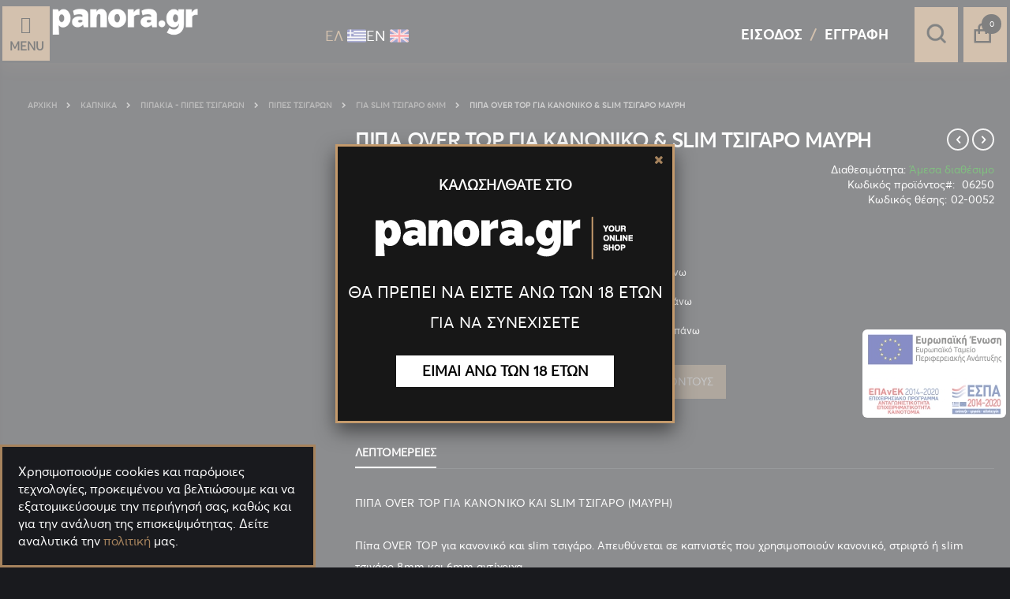

--- FILE ---
content_type: text/html; charset=UTF-8
request_url: https://panora.gr/pipa-over-top-gia-kanoniko-slim-tsigaro-6250.html
body_size: 46220
content:
 <!doctype html><html lang="el"><head prefix="og: http://ogp.me/ns# fb: http://ogp.me/ns/fb# product: http://ogp.me/ns/product#">  <meta charset="utf-8"/>
<meta name="title" content="ΠΙΠΑ OVER TOP ΓΙΑ ΚΑΝΟΝΙΚΟ &amp; SLIM ΤΣΙΓΑΡΟ ΜΑΥΡΗ"/>
<meta name="description" content="ΠΙΠΑ OVER TOP ΓΙΑ ΚΑΝΟΝΙΚΟ ΚΑΙ SLIM ΤΣΙΓΑΡΟ (ΜΑΥΡΗ)Πίπα OVER TOP για κανονικό και slim τσιγάρο. Απευθύνεται σε καπνιστές που χρησιμοποιούν κανονικό, στριφτό ή slim τσιγάρο 8mm και 6mm αντίχοιχα.Περιέχονται 10 κρυσταλλικά ανταλλακτικά φίλτρα OVER TOP SPARE"/>
<meta name="robots" content="INDEX,FOLLOW"/>
<meta name="viewport" content="width=device-width, initial-scale=1, maximum-scale&gt;=5.0"/>
<meta name="format-detection" content="telephone=no"/>
<title>ΠΙΠΑ OVER TOP ΓΙΑ ΚΑΝΟΝΙΚΟ &amp; SLIM ΤΣΙΓΑΡΟ ΜΑΥΡΗ</title>
<link  rel="stylesheet" type="text/css"  media="all" href="https://panora.gr/pub/static/version1769031902/_cache/merged/d34500bace4a5875f5f97b1441bc86d7.min.css" />
<link  rel="stylesheet" type="text/css"  media="screen and (min-width: 768px)" href="https://panora.gr/pub/static/version1769031902/frontend/Smartwave/porto/el_GR/css/styles-l.min.css" />






<link  rel="canonical" href="https://panora.gr/pipa-over-top-gia-kanoniko-slim-tsigaro-6250.html" />
<link  rel="icon" type="image/x-icon" href="https://panora.gr/pub/media/favicon/stores/1/favicon.png" />
<link  rel="shortcut icon" type="image/x-icon" href="https://panora.gr/pub/media/favicon/stores/1/favicon.png" />
<meta name="google-site-verification" content="TpYQrfI_Z04IAQ-64-p95X7RctdO0BLQTv5PFsHIy3c" />
     <link rel="stylesheet" type="text/css" media="all" href="https://panora.gr/pub/media/porto/web/bootstrap/css/bootstrap.optimized.min.css">  <link rel="stylesheet" type="text/css" media="all" href="https://panora.gr/pub/media/porto/web/css/animate.optimized.css">  <link rel="stylesheet" type="text/css" media="all" href="https://panora.gr/pub/media/porto/web/css/header/type26.css"><link rel="stylesheet" type="text/css" media="all" href="https://panora.gr/pub/media/porto/web/css/customGdpr1.css"><link rel="stylesheet" type="text/css" media="all" href="https://panora.gr/pub/media/porto/configed_css/design_default.css"><link rel="stylesheet" type="text/css" media="all" href="https://panora.gr/pub/media/porto/configed_css/settings_default.css">    <!-- BEGIN GOOGLE ANALYTICS CODE --><!-- END GOOGLE ANALYTICS CODE --> <!-- BEGIN GOOGLE VERIFICATION TAG --> <!-- END GOOGLE VERIFICATION TAG --> <!-- BEGIN GTAG GLOBAL TAG --> <!-- END GTAG GLOBAL TAG --> <style> #social-login-popup .social-login-title { background-color: #6e716e } #social-login-popup .social-login #bnt-social-login-authentication, #social-login-popup .forgot .primary button, #social-login-popup .create .primary button, #social-login-popup .fake-email .primary button { background-color: #6e716e; border: #6e716e } .block.social-login-authentication-channel.account-social-login .block-content { text-align: center; }  /* Compatible ETheme_YOURstore*/ div#centerColumn .column.main .block.social-login-authentication-channel.account-social-login { max-width: 900px !important; margin: 0 auto !important; } div#centerColumn .column.main .block.social-login-authentication-channel.account-social-login .block-content { text-align: center; } @media (max-width: 1024px) { div#centerColumn .column.main .block.social-login-authentication-channel.account-social-login .block-content { padding: 0 15px; } }</style> <meta property="og:type" content="product" /><meta property="og:title" content="ΠΙΠΑ OVER TOP ΓΙΑ ΚΑΝΟΝΙΚΟ & SLIM ΤΣΙΓΑΡΟ ΜΑΥΡΗ" /><meta property="og:image" content="https://panora.gr/pub/media/catalog/product/cache/62a9f8b968a91063ac8fe03cb65262a6/6/6/6606180_ptwtiqnp2cflyx8q.jpg" /><meta property="og:description" content="" /><meta property="og:url" content="https://panora.gr/pipa-over-top-gia-kanoniko-slim-tsigaro-6250.html" /> <meta property="product:price:amount" content="5.16"/> <meta property="product:price:currency" content="EUR"/> </head><body data-container="body" data-mage-init='{"loaderAjax": {}, "loader": { "icon": "https://panora.gr/pub/static/version1769031902/frontend/Smartwave/porto/el_GR/images/loader-2.gif"}}' class="catalog-product-view product-type-fullwidth product-pipa-over-top-gia-kanoniko-slim-tsigaro-6250 layout-fullwidth wide am-porto-cmtb page-layout-1column"> <div class="sticky-product hide no-sticky-header"><div class="container"><div class="sticky-image"><img class="product-image-photo default_image" src="https://panora.gr/pub/media/amasty/webp/catalog/product/cache/fc880224973cd9fdb96bef3ee9ef3242/6/6/6606180_ptwtiqnp2cflyx8q.webp" alt="ΠΙΠΑ OVER TOP ΓΙΑ ΚΑΝΟΝΙΚΟ & SLIM ΤΣΙΓΑΡΟ ΜΑΥΡΗ"/></div><div class="sticky-detail"><div class="product-name-area"><h2 class="product-name">ΠΙΠΑ OVER TOP ΓΙΑ ΚΑΝΟΝΙΚΟ &amp; SLIM ΤΣΙΓΑΡΟ ΜΑΥΡΗ</h2><div class="product-info-price"></div></div></div>  <div class="actions"><button type="button" title="Προσθήκη" class="action primary tocart" id="product-addtocart-button-clone"><span>Προσθήκη</span></button> </div></div></div>    <style type="text/css"> #newsletter_popup{ width:700px;height:320px; }</style><div class="ageconfirm" id="ageconfirm_popup" style="display: none;"><div class="block-content generic-pop-up"><div class="inner-pop-up"><p class="welcome">ΚΑΛΩΣΗΛΘΑΤΕ ΣΤΟ</p><div id="ageconflogo" class="x-control x-sitelogo"><img src="https://panora.gr/pub/media/logo.png" alt=""></div><p class="main-title">ΘΑ ΠΡΕΠΕΙ ΝΑ ΕΙΣΤΕ ΑΝΩ ΤΩΝ 18 ΕΤΩΝ</p><p class="subtitle">ΓΙΑ ΝΑ ΣΥΝΕΧΙΣΕΤΕ</p><a id="ageconfirm_agree" class="proceed">ΕΙΜΑΙ ΑΝΩ ΤΩΝ 18 ΕΤΩΝ</a></div></div></div><div class="ageconfirm1" id="ageconfirm1_popup" style="display: none;"><div class="block-content generic-pop-up"><div class="inner-pop-up"><img src="https://panora.gr/pub/media/amasty/webp/wysiwyg/panora/1slow1banner.webp" alt="age confirmation"/></div></div></div>             <noscript><div class="message global noscript"><div class="content"><p><strong>Η JavaScript φαίνεται να είναι απενεργοποιημένη στο πρόγραμμα περιήγησης σας.</strong> <span>Για την καλύτερη εμπειρία στην ιστοσελίδα μας, βεβαιωθείτε πως θα ενεργοποιήσετε την Javascript στο πρόγραμμα περιήγησης σας.</span></p></div></div></noscript>       <!-- BEGIN GTAG CART SCRIPT --> <!-- END GTAG CART SCRIPT -->       <div class="page-wrapper"> <header class="page-header type26 header-newskin" >    <div style="display:none" class="hidden-md hidden-lg" id="voicesearch1">Φωνητική Αναζήτηση <button class="vs_button"><span class="hideThis">Φωνητική Αναζήτηση</span></button></div><div class="customPointsContainer-mob"><!-- <img src="https://panora.gr/pub/media/logo/stores/1/logo2.png" alt="" width="330" height="58" style="display: block;"> -->    <a class="logo" href="https://panora.gr/" title="panora logo"> <img src="https://panora.gr/pub/media/logo/stores/1/logo2.png" alt="panora logo" width="330" height="58" /></a>  <div class="switcher language switcher-language customSwitcher lioncodelang"><div class="inner options switcher-options"><div class="action toggle switcher-trigger"><a href="javascipt:void(0)" class="view-default"> <span>ΕΛ</span> <img src="/pub/media/wysiwyg/panora/gr.png" alt="gr"> </a></div>    <div class="view-eng switcher-option"><a href="#" data-post='{"action":"https:\/\/panora.gr\/stores\/store\/redirect\/","data":{"___store":"eng","___from_store":"default","uenc":"aHR0cHM6Ly9wYW5vcmEuZ3IvZW5nL3BpcGEtb3Zlci10b3AtZ2lhLWthbm9uaWtvLXNsaW0tdHNpZ2Fyby02MjUwLmh0bWw,"}}'>  <span>ΕΝ</span> <img src="/pub/media/wysiwyg/panora/gb.png" alt="gr"></a></div> </div></div></div><div class="header content"><div class="animatedLogo"><div id="lioncodemenu"><div class="custommenu-icon"><a href="javascript:void(0)"><em class="icon-bars"></em><span>Menu</span></a></div></div>    <a class="logo" href="https://panora.gr/" title="panora logo"> <img src="https://panora.gr/pub/media/logo/stores/1/logo2.png" alt="panora logo" width="330" height="58" /></a>  <div class="textCont "><p>YOUR</p><p>ONLINE</p><p>SHOP</p></div></div><div class="panel header"><div class="switcher language switcher-language customSwitcher lioncodelang"><div class="inner options switcher-options"><div class="action toggle switcher-trigger"><a href="javascipt:void(0)" class="view-default"> <span>ΕΛ</span> <img src="/pub/media/wysiwyg/panora/gr.png" alt="gr"> </a></div>    <div class="view-eng switcher-option"><a href="#" data-post='{"action":"https:\/\/panora.gr\/stores\/store\/redirect\/","data":{"___store":"eng","___from_store":"default","uenc":"aHR0cHM6Ly9wYW5vcmEuZ3IvZW5nL3BpcGEtb3Zlci10b3AtZ2lhLWthbm9uaWtvLXNsaW0tdHNpZ2Fyby02MjUwLmh0bWw,"}}'>  <span>ΕΝ</span> <img src="/pub/media/wysiwyg/panora/gb.png" alt="gr"></a></div> </div></div><div style="display:none" class="hidden-xs hidden-sm " id="voicesearch">Φωνητική Αναζήτηση <button class="vs_button"><span class="hideThis">Φωνητική Αναζήτηση</span></button></div><div class="bottom-panel"><div class="bottom-panel-main">    <span data-action="toggle-nav" class="action nav-toggle"><span>Εναλλαγή Πλοήγησης</span></span> <div class="search-area"><a href="javascript:void(0)" name="search" class="search-toggle-icon"><em class="porto-icon-search"></em><span class="hideThis">Αναζήτηση</span></a>   <div class="block block-search"><div class="block block-title"><strong>Αναζήτηση</strong></div><div class="block block-content"><div class="voicelioncode" id="voicesearch2">Φωνητική Αναζήτηση <button class="vs_button"><span class="hideThis">Φωνητική Αναζήτηση</span></button></div><form class="form minisearch" id="search_mini_form" action="https://panora.gr/catalogsearch/result/" method="get"><div class="field search"><label class="label" for="search" data-role="minisearch-label"><span>Αναζήτηση</span></label> <div class="control"><input id="search" data-mage-init='{"quickSearch":{ "formSelector":"#search_mini_form", "url":"https://panora.gr/search/ajax/suggest/", "destinationSelector":"#search_autocomplete"} }' type="text" name="q" value="" placeholder="Αναζήτηση..." class="input-text" maxlength="128" role="combobox" aria-haspopup="false" aria-autocomplete="both" autocomplete="off"/><div id="search_autocomplete" class="search-autocomplete"></div> <div class="nested"><a class="action advanced" href="https://panora.gr/catalogsearch/advanced/" data-action="advanced-search">Σύνθετη Αναζήτηση</a></div> <div id="amasty-xsearch-preload" class="amasty-xsearch-preload" data-amsearch-js="preload"></div> </div></div><div class="actions"><button type="submit" title="Αναζήτηση" class="action search"><span>Αναζήτηση</span></button></div></form></div></div></div> <div data-block="minicart" class="minicart-wrapper"><a class="action showcart customCart" href="https://panora.gr/checkout/cart/" data-bind="scope: 'minicart_content'"><!--<span class="text">Cart</span>--><span class="counter qty empty" data-bind="css: { empty: !!getCartParam('summary_count') == false }, blockLoader: isLoading"><span class="counter-number"><!-- ko if: getCartParam('summary_count') --><!-- ko text: getCartParam('summary_count') --><!-- /ko --><!-- /ko --><!-- ko ifnot: getCartParam('summary_count') -->0<!-- /ko --></span> <span class="counter-label"><!-- ko i18n: 'items' --><!-- /ko --></span></span></a>  <div class="block block-minicart empty" data-role="dropdownDialog" data-mage-init='{"dropdownDialog":{ "appendTo":"[data-block=minicart]", "triggerTarget":".showcart", "timeout": "2000", "closeOnMouseLeave": false, "closeOnEscape": true, "triggerClass":"active", "parentClass":"active", "buttons":[]}}'><div id="minicart-content-wrapper" data-bind="scope: 'minicart_content'"><!-- ko template: getTemplate() --><!-- /ko --></div></div> </div>  <div class="notLoggedInContainer"><div class="logInLink"><a href="/customer/account/login/" >Είσοδος</a></div><div class="accountLink"><a href="/customer/account/create/">Εγγραφή</a></div></div>  <div class="sideMenu"><div class="CustomText-tel"><p><a href="tel:+302109315154">210-9315154</a><br/><!--<a href="tel:+308011122880">801-11-22880</a>--></p></div></div></div></div></div></header><div class="desktop-customhambermenu"> <div class="custommenu-icon"><a href="javascript:void(0)"><em class="icon-bars"></em><span>Μενού</span></a></div></div><div class="mobile-customhambermenu"> <div class="custommenu-icon"><a href="javascript:void(0)"><em class="icon-bars"></em><span>Μενού</span></a></div></div><main id="maincontent" class="page-main"> <a id="contentarea" tabindex="-1"></a><div class="page messages"> <div data-placeholder="messages"></div> <div class="globMessages" data-bind="scope: 'messages'"><!-- ko if: cookieMessages && cookieMessages.length > 0 --><div aria-atomic="true" role="alert" data-bind="foreach: { data: cookieMessages, as: 'message' }" class="messages"><div data-bind="attr: { class: 'message-' + message.type + ' ' + message.type + ' message', 'data-ui-id': 'message-' + message.type }"><!-- ko if: message.isHtml || (message.text && message.text.indexOf('<') !== -1) --><div data-bind="html: message.text"></div><!-- /ko --><!-- ko ifnot: message.isHtml || (message.text && message.text.indexOf('<') !== -1) --><div data-bind="text: message.text"></div><!-- /ko --></div></div><!-- /ko --><!-- ko if: messages().messages && messages().messages.length > 0 --><div aria-atomic="true" role="alert" class="messages" data-bind="foreach: { data: messages().messages, as: 'message' }"><div data-bind="attr: { class: 'message-' + message.type + ' ' + message.type + ' message', 'data-ui-id': 'message-' + message.type }"><!-- ko if: message.isHtml || (message.text && message.text.indexOf('<') !== -1) --><div data-bind="html: message.text"></div><!-- /ko --><!-- ko ifnot: message.isHtml || (message.text && message.text.indexOf('<') !== -1) --><div data-bind="text: message.text"></div><!-- /ko --></div></div><!-- /ko --></div></div><div class="columns"><div class="column main"> <div class="breadcrumbs"><ul class="items">  <li class="item home"> <a href="https://panora.gr/" title="Μετάβαση στην Αρχική Σελίδα">Αρχική</a> </li>   <li class="item category2207"> <a href="https://panora.gr/axesouar.html" title="">Καπνικά</a> </li>   <li class="item category2166"> <a href="https://panora.gr/axesouar/pipakia-pipes-tsigaron.html" title="">Πιπάκια - Πίπες Τσιγάρων</a> </li>   <li class="item category2167"> <a href="https://panora.gr/axesouar/pipakia-pipes-tsigaron/pipes.html" title="">Πίπες Τσιγάρων</a> </li>   <li class="item category2820"> <a href="https://panora.gr/axesouar/pipakia-pipes-tsigaron/pipes/gia-slim-tsigaro.html" title="">Για Slim Τσιγάρο 6mm</a> </li>   <li class="item product"> <strong>ΠΙΠΑ OVER TOP ΓΙΑ ΚΑΝΟΝΙΚΟ &amp; SLIM ΤΣΙΓΑΡΟ ΜΑΥΡΗ</strong> </li> </ul></div> <div itemscope itemtype="http://schema.org/Product"><meta itemprop="name" content="ΠΙΠΑ OVER TOP ΓΙΑ ΚΑΝΟΝΙΚΟ &amp; SLIM ΤΣΙΓΑΡΟ ΜΑΥΡΗ" /><meta itemprop="image" content="https://panora.gr/pub/media/catalog/product/cache/62a9f8b968a91063ac8fe03cb65262a6/6/6/6606180_ptwtiqnp2cflyx8q.jpg" /><meta itemprop="description" content="ΠΙΠΑ OVER TOP ΓΙΑ ΚΑΝΟΝΙΚΟ ΚΑΙ SLIM ΤΣΙΓΑΡΟ (ΜΑΥΡΗ)Πίπα OVER TOP για κανονικό και slim τσιγάρο. Απευθύνεται σε καπνιστές που χρησιμοποιούν κανονικό, στριφτό ή slim τσιγάρο 8mm και 6mm αντίχοιχα.Περιέχονται 10 κρυσταλλικά ανταλλακτικά φίλτρα OVER TOP SPARE FILTERS, τα οποία αντικαθίστανται κάθε 15-20 τσιγάρα, ανάλογα την περιεκτικότητα του τσιγάρου σε πίσσα, νικοτίνη και υγρασία.► Μέγεθος πίπας : 8cm ► Πρακτική συσκευασία με καπάκι που περιέχει: μια πίπα OVER TOP και 10 ανταλλακτικά φίλτρα.► Συμβατό ανταλλακτικό φίλτρο Κωδικός 6238" /><meta itemprop="url" content="https://panora.gr/pipa-over-top-gia-kanoniko-slim-tsigaro-6250.html" /><meta itemprop="sku" content="06250" /><div itemtype="http://schema.org/AggregateRating" itemscope itemprop="aggregateRating"><meta itemprop="worstRating" content="1" /><meta itemprop="bestRating" content="5" /><meta itemprop="ratingValue" content="1" /><meta itemprop="reviewCount" content="0" /></div><div itemprop="offers" itemscope itemtype="http://schema.org/Offer"><meta itemprop="priceCurrency" content="EUR" /><meta itemprop="price" content="5.16" /> <link itemprop="availability" href="http://schema.org/InStock" /></div></div><div class="swatch-opt" data-role="remov-local-content"></div>  <input type="hidden" value="top" class="layout-position"/><input type="hidden" value="0" class="auto-hide"/><input type="hidden" value="0" class="sticker"/><input type="hidden" value= "https://panora.gr/freeshippingbar/index/index/" id="ajax-url-shiping-bar"/> <div class="free-shipping-bar hide"> <div id="mess" class="free-shipping-bar" style="padding:10px; background: greenyellow;font-family:Open Sans;background:#8DC4A8;color:white;font-size:22px;text-align:left;font-style: Italic;font-family: Bitter" ></div></div>                                                 <div class="product media">                                 <a id="gallery-prev-area" tabindex="-1"></a><div class="action-skip-wrapper"> <a class="action skip gallery-next-area" href="#gallery-next-area"><span> Μετάβαση στο τέλος της συλλογής εικόνων</span></a></div>   <div class="gallery-placeholder _block-content-loading" data-gallery-role="gallery-placeholder"><div data-role="loader" class="loading-mask"><div class="loader"><img src="https://panora.gr/pub/static/version1769031902/frontend/Smartwave/porto/el_GR/images/loader-1.gif" alt="Φόρτωση..."></div></div></div><div class="fullwidth-custom-block" style="display: none;"></div>   <div class="action-skip-wrapper"> <a class="action skip gallery-prev-area" href="#gallery-prev-area"><span> Μετάβαση στην αρχή της συλλογής εικόνων</span></a></div> <a id="gallery-next-area" tabindex="-1"></a></div><div class="product-info-main">  <div class="prev-next-products">  <div class="product-nav product-prev"><a href="https://panora.gr/pipa-over-top-gia-kanoniko-tsigaro-me-michanismo-6261.html" title="Previous Product"><em class="porto-icon-left-open"></em></a> <div class="product-pop theme-border-color"><img class="product-image" src="https://panora.gr/pub/media/amasty/webp/catalog/product/cache/4f7b766e81a408d8a1a83752c45a7bf4/6/6/6606060_df1lmkjrnahmtv4t.webp" alt="ΠΙΠΑ OVER TOP ΓΙΑ ΚΑΝΟΝΙΚΟ ΤΣΙΓΑΡΟ 8mm ΜΕ ΜΗΧΑΝΙΣΜΟ ΜΑΥΡΗ"/><h3 class="product-name">ΠΙΠΑ OVER TOP ΓΙΑ ΚΑΝΟΝΙΚΟ ΤΣΙΓΑΡΟ 8mm ΜΕ ΜΗΧΑΝΙΣΜΟ ΜΑΥΡΗ</h3></div></div>   <div class="product-nav product-next"><a href="https://panora.gr/pipa-over-top-gia-kanoniko-tsigaro-metalliki-6263.html" title="Next Product"><em class="porto-icon-right-open"></em></a> <div class="product-pop theme-border-color"><img class="product-image" src="https://panora.gr/pub/media/amasty/webp/catalog/product/cache/4f7b766e81a408d8a1a83752c45a7bf4/6/6/6606489_bjge21pjfeos9ip5.webp" alt="ΠΙΠΑ OVER TOP ΓΙΑ ΚΑΝΟΝΙΚΟ ΤΣΙΓΑΡΟ 8mm ΜΕΤΑΛΛΙΚΗ ΧΡΥΣΗ"/><h3 class="product-name">ΠΙΠΑ OVER TOP ΓΙΑ ΚΑΝΟΝΙΚΟ ΤΣΙΓΑΡΟ 8mm ΜΕΤΑΛΛΙΚΗ ΧΡΥΣΗ</h3></div></div></div>   <div class="page-title-wrapper&#x20;product"><h1 class="page-title"  ><span class="base" data-ui-id="page-title-wrapper" >ΠΙΠΑ OVER TOP ΓΙΑ ΚΑΝΟΝΙΚΟ &amp; SLIM ΤΣΙΓΑΡΟ ΜΑΥΡΗ</span></h1></div>  <div class="product-info-price"><div class="price-box price-final_price" data-role="priceBox" data-product-id="9443" data-price-box="product-id-9443">      <span class="price-container price-final_price&#x20;tax&#x20;weee"    > <span  id="product-price-9443"  data-price-amount="5.16" data-price-type="finalPrice" class="price-wrapper " ><span class="price">5,16 €</span></span>   <meta  content="5.16" /><meta  content="EUR" /></span>  </div><div class="product-info-stock-sku">     <div class="stock available" title="Διαθεσιμότητα"><span class="label">Διαθεσιμότητα:</span> <span>Άμεσα διαθέσιμο</span></div>    <div class="product attribute sku"> <strong class="type">Κωδικός προϊόντος</strong>  <div class="value" >06250</div></div> <div class="product attribute style"><strong class="type">Κωδικός θέσης: </strong> <div class="value" itemprop="style">02-0052 </div></div></div></div> <div class="points_pg">Πόντοι που κερδίζεις: 619</div>   <ul class="prices-tier&#x20;items"> <li class="item"> <span class="percent tier-0">Έκπτώση 3%</span> τελική τιμή    <span class="price-container price-tier_price&#x20;tax&#x20;weee" > <span   data-price-amount="5.01" data-price-type="" class="price-wrapper " ><span class="price">5,01 €</span></span>  </span> το ένα με αγορά 3 και πάνω </li>  <li class="item"> <span class="percent tier-1">Έκπτώση 8%</span> τελική τιμή    <span class="price-container price-tier_price&#x20;tax&#x20;weee" > <span  id="1"  data-price-amount="4.75" data-price-type="" class="price-wrapper " ><span class="price">4,75 €</span></span>  </span> το ένα με αγορά 10 και πάνω </li>  <li class="item"> <span class="percent tier-2">Έκπτώση 15%</span> τελική τιμή    <span class="price-container price-tier_price&#x20;tax&#x20;weee" > <span  id="2"  data-price-amount="4.39" data-price-type="" class="price-wrapper " ><span class="price">4,39 €</span></span>  </span> το ένα με αγορά 24 και πάνω </li> </ul>    <div class="product-add-form"><form data-product-sku="06250" action="https://panora.gr/checkout/cart/add/uenc/aHR0cHM6Ly9wYW5vcmEuZ3IvcGlwYS1vdmVyLXRvcC1naWEta2Fub25pa28tc2xpbS10c2lnYXJvLTYyNTAuaHRtbA%2C%2C/product/9443/" method="post" id="product_addtocart_form"><input type="hidden" name="product" value="9443" /><input type="hidden" name="selected_configurable_option" value="" /><input type="hidden" name="related_product" id="related-products-field" value="" /><input type="hidden" name="item" value="9443" /><input name="form_key" type="hidden" value="XJ6CRKQvtowUm5nU" />        <div class="box-tocart"> <noscript><a href="https://www.bestprice.gr">BestPrice.gr</a></noscript><div class="fieldset"> <div class="field qty"><label class="label" for="qty"><span>Ποσότητα:</span></label> <div class="control"><input type="number" name="qty" id="qty" maxlength="12" max="17" value="1" title="Ποσότητα" class="input-text qty" data-validate="{&quot;required-number&quot;:true,&quot;validate-item-quantity&quot;:{&quot;minAllowed&quot;:1,&quot;maxAllowed&quot;:10000}}" /><div class="qty-changer"><a href="javascript:void(0)" class="qty-inc"><i class="porto-icon-up-dir"></i></a> <a href="javascript:void(0)" class="qty-dec"><i class="porto-icon-down-dir"></i></a></div></div></div> <div class="actions"> <button type="submit" title="Προσθήκη" class="action primary tocart" id="product-addtocart-button"><span>Προσθήκη</span></button>    <div id="instant-purchase" data-bind="scope:'instant-purchase'"><!-- ko template: getTemplate() --><!-- /ko --></div>  <div data-bind="scope: 'purchase-by-points'"><button type="button" title="Αγορα με 15480 ποντους" data-title="Αγορα με 15480 ποντους" class="action primary tocart-points" id="product-addtocart-points-button" data-bind="click: purchaseByPoints, enable: isVisible" ><span>Αγορα με 15480 ποντους</span></button> <input type="hidden" id="use-points" name="purchase_by_points" data-bind="value: usePoints" /></div>   </div></div></div>      </form></div><div class="product-social-links"> <div class="product-addto-links" data-role="add-to-links">     <a href="#" data-post='{"action":"https:\/\/panora.gr\/catalog\/product_compare\/add\/","data":{"product":"9443","uenc":"aHR0cHM6Ly9wYW5vcmEuZ3IvcGlwYS1vdmVyLXRvcC1naWEta2Fub25pa28tc2xpbS10c2lnYXJvLTYyNTAuaHRtbA,,"}}' data-role="add-to-links" class="action tocompare"><span>Προσθήκη για Σύγκριση</span></a> </div>  </div>                                                    <div class="quantityPopup"> <button id="quantitybutton" style="display:none;"><span>Χρειάζεστε μεγαλύτερη ποσότητα απο την διαθέσιμη;</span></button> <div id="quantitymodal" class="hidden"><div class="modal-body-content"><span class="title">Χρειάζεστε μεγαλύτερη ποσότητα απο την διαθέσιμη;</span> <p>Εαν χρειάζεστε περισσότερη ποσότητα για το προϊόν που έχετε επιλέξει απο την διαθέσιμη στο ηλεκτρονικό μας κατάστημα συμπληρώστε την παρακάτω φόρμα και θα επικοινωνήσουμε άμεσα.</p><form id="askInfoContact" action="" method="post" data-mage-init='{"validation":{}}'><div id="ifSuccess"></div><fieldset><input placeholder="06250 - ΠΙΠΑ OVER TOP ΓΙΑ ΚΑΝΟΝΙΚΟ & SLIM ΤΣΙΓΑΡΟ ΜΑΥΡΗ" value="06250-ΠΙΠΑ OVER TOP ΓΙΑ ΚΑΝΟΝΙΚΟ & SLIM ΤΣΙΓΑΡΟ ΜΑΥΡΗ" name="infoProd" id="infoProd" type="text" tabindex="1" readonly><input placeholder="06250" value="06250" name="infoProdSku" id="infoProdSku" type="text" hidden><input placeholder="ΠΙΠΑ OVER TOP ΓΙΑ ΚΑΝΟΝΙΚΟ & SLIM ΤΣΙΓΑΡΟ ΜΑΥΡΗ" value="ΠΙΠΑ OVER TOP ΓΙΑ ΚΑΝΟΝΙΚΟ & SLIM ΤΣΙΓΑΡΟ ΜΑΥΡΗ" name="infoProdName" id="infoProdName" type="text" hidden><input placeholder="info" value="info" name="info" id="tipos" type="text" hidden></fieldset><fieldset><input placeholder="Επιθυμητή ποσότητα" name="infoQuantity" id="infoQuantity" type="text" tabindex="2" required autofocus><label class="errorLabel"></label></fieldset><fieldset><input placeholder="Τηλέφωνο" name="infoTel" id="infoTel" type="phone" tabindex="6" required data-validate="{'validate-number':true}"><label class="errorLabel"></label></fieldset><fieldset><input placeholder="Όνομα" name="infoName" id="infoName" type="text" tabindex="3" required autofocus><label class="errorLabel"></label></fieldset><fieldset><input placeholder="Επώνυμο" name="infoSurname" id="infoSurname" type="text" tabindex="4" required autofocus><label class="errorLabel"></label></fieldset><fieldset><input placeholder="Διεύθυνση Email" name="infoMail" id="infoMail" type="email" tabindex="5" required><label class="errorLabel"></label></fieldset><fieldset><textarea placeholder="Γράψτε το μήνυμα σας εδώ..." name="infoMsg" id="infoMsg" tabindex="7" required></textarea> <label class="errorLabel"></label></fieldset><fieldset><button name="submit" id="contact-submit">Αποστολή</button></fieldset></form></div></div> </div></div><div class="clearer"></div>    <div class="product info detailed  ">  <div class="product data items " data-mage-init='{"tabs":{"openedState":"active"}}'>  <div class="data item title" aria-labeledby="tab-label-description-title" data-role="collapsible" id="tab-label-description"><a class="data switch" tabindex="-1" data-toggle="switch" href="#description" id="tab-label-description-title"><span>Λεπτομέρειες</span></a></div><div class="data item content" id="description" data-role="content">   <div class="product attribute description"> <div class="value" ><p>ΠΙΠΑ OVER TOP ΓΙΑ ΚΑΝΟΝΙΚΟ ΚΑΙ SLIM ΤΣΙΓΑΡΟ (ΜΑΥΡΗ)<br /><br />Πίπα OVER TOP για κανονικό και slim τσιγάρο. Απευθύνεται σε καπνιστές που χρησιμοποιούν κανονικό, στριφτό ή slim τσιγάρο 8mm και 6mm αντίχοιχα.<br />Περιέχονται 10 κρυσταλλικά ανταλλακτικά φίλτρα OVER TOP SPARE FILTERS, τα οποία αντικαθίστανται κάθε 15-20 τσιγάρα, ανάλογα την περιεκτικότητα του τσιγάρου σε πίσσα, νικοτίνη και υγρασία.<br /><br />► Μέγεθος πίπας : 8cm <br />► Πρακτική συσκευασία με καπάκι που περιέχει: μια πίπα OVER TOP και 10 ανταλλακτικά φίλτρα.<br />► Συμβατό ανταλλακτικό φίλτρο Κωδικός 6238<br /><br /></p></div></div></div>    </div>  </div> <input name="form_key" type="hidden" value="XJ6CRKQvtowUm5nU" /> <div id="authenticationPopup" data-bind="scope:'authenticationPopup'" style="display: none;"><!-- ko template: getTemplate() --><!-- /ko --></div>           <div id="social-login-popup" class="white-popup mfp-with-anim mfp-hide" data-mage-init='{"socialPopupForm": {"headerLink":".notLoggedInContainer .logInLink, .notLoggedInContainer .accountLink","popupEffect":"mfp-move-from-top","formLoginUrl":"https:\/\/panora.gr\/customer\/ajax\/login\/","forgotFormUrl":"https:\/\/panora.gr\/sociallogin\/popup\/forgot\/","createFormUrl":"https:\/\/panora.gr\/sociallogin\/popup\/create\/","fakeEmailUrl":"https:\/\/panora.gr\/sociallogin\/social\/email\/","showFields":"email,name,password","popupLogin":"popup_login","actionName":"catalog_product_view"}}'> <div class="social-login block-container fake-email" style="display: none"><div class="social-login-title"><h2 class="forgot-pass-title">The information below is required for social login</h2></div><div class="block col-mp mp-12"><div class="block-content"><form class="form-fake-email" id="social-form-fake-email" data-mage-init='{"validation":{}}'><fieldset class="fieldset" data-hasrequired="* Απαιτούμενα πεδία"><div class="field note">Please complete your information below to creat an account.</div><div class="field field-name-social col-mp mp-6 required" style="padding: 0 10px 0px 0px;"><label class="label" for="request-firstname" style="font-weight: 600"><span>Όνομα</span></label> <div class="control"><input type="text" id="request-firstname" name="firstname" title="Όνομα" class="input-text required-entry" data-validate="{required:true}" aria-required="true"></div></div><div class="field field-name-social required col-mp mp-6" style="padding: 0"><label class="label" for="request-lastname" style="font-weight: 600"><span>Επώνυμο</span></label> <div class="control"><input type="text" id="request-lastname" name="lastname" title="Επώνυμο" class="input-text required-entry" data-validate="{required:true}" aria-required="true"></div></div><div class="field field-email-social required"><label for="request-email" class="label"><span>Email</span></label> <div class="control"><input type="email" name="realEmail" id="request-email" class="input-text" data-validate="{required:true, 'validate-email':true}"/></div></div><div class="field field-password-social required"><label for="request-password-social" class="label"><span>Κωδικός πρόσβασης</span></label> <div class="control"><input type="password" name="password" id="request-password-social" title="Κωδικός πρόσβασης" class="input-text" data-validate="{required:true, 'validate-password':true}" autocomplete="off"/></div></div><div class="field field-confirmation-social required"><label for="request-password-confirmation" class="label"><span>Επιβεβαίωση Κωδικού Πρόσβασης</span></label> <div class="control"><input type="password" name="password_confirmation" title="Επιβεβαίωση Κωδικού Πρόσβασης" id="request-password-confirmation" class="input-text" data-validate="{required:true, equalTo:'#request-password-social'}" autocomplete="off"/></div></div></fieldset><div class="actions-toolbar"><div class="primary"><button type="button" id="bnt-social-login-fake-email" class="action send primary"><span>Υποβολή</span></button></div></div></form></div></div></div>  <div class="social-login block-container authentication"><div class="social-login-title"><h2 class="login-title">Σύνδεση</h2></div><div class="block social-login-customer-authentication col-mp mp-12" id="social-login-authentication"><div class="block-title"><span id="block-customer-login-heading" role="heading" aria-level="2">Εγγεγραμμένοι Πελάτες</span></div><div class="block-content" aria-labelledby="block-customer-login-heading"><form class="form-customer-login" id="social-form-login" data-mage-init='{"validation":{}}'><input name="form_key" type="hidden" value="XJ6CRKQvtowUm5nU" /> <fieldset class="fieldset login" data-hasrequired="* Απαιτούμενα πεδία"> <div class="field email required"><label class="label" for="social_login_email"><span>Email</span></label> <div class="control"><input name="username" id="social_login_email" type="email" class="input-text" value="" autocomplete="off" title="Email" data-validate="{required:true, 'validate-email':true}"></div></div><div class="field password required"><label for="pass" class="label"><span>Κωδικός πρόσβασης</span></label> <div class="control"><input name="password" id="social_login_pass" type="password" class="input-text"  autocomplete="off" title="Κωδικός πρόσβασης" data-validate="{required:true, 'validate-password':true}"></div></div><!-- BLOCK social-login-captcha --><!-- /BLOCK social-login-captcha --> <div class="actions-toolbar"><div class="primary"><button type="button" class="action login primary" id="bnt-social-login-authentication"><span>Σύνδεση</span></button></div><div class="secondary"><a class="action remind" href="#"><span>Ξεχάσατε τον Κωδικό σας;</span></a></div></div><div class="actions-toolbar"><div class="primary"><a class="action create" href="#"><span>Δημιουργία νέου λογαριασμού?</span></a></div></div></fieldset></form></div></div>     </div>  <div class="social-login block-container create" style="display: none"><div class="social-login-title"><h2 class="create-account-title">Δημιουργία νέου λογαριασμού</h2></div><div class="block col-mp mp-12"><div class="block-content">  <form class="form-customer-create" id="social-form-create"><fieldset class="fieldset create info"><input type="hidden" name="success_url" value=""/><input type="hidden" name="error_url" value=""/>   <div class="field field-name-firstname required"><label class="label" for="firstname"><span>Όνομα</span></label> <div class="control"><input type="text" id="firstname" name="firstname" value="" title="&#x038C;&#x03BD;&#x03BF;&#x03BC;&#x03B1;" class="input-text required-entry"  data-validate="{required:true}"></div></div> <div class="field field-name-lastname required"><label class="label" for="lastname"><span>Επώνυμο</span></label> <div class="control"><input type="text" id="lastname" name="lastname" value="" title="&#x0395;&#x03C0;&#x03CE;&#x03BD;&#x03C5;&#x03BC;&#x03BF;" class="input-text required-entry"  data-validate="{required:true}"></div></div>  <div class="field required"><label for="email_address" class="label"><span>Email</span></label> <div class="control"><input type="email" name="email" id="email_address_create" value="" title="Email" class="input-text" data-validate="{required:true, 'validate-email':true}"/></div></div> <div class="field choice newsletter"><input type="checkbox" class="checkbox" name="is_subscribed" title="Εγγραφή στο Ενημερωτικό Δελτίο" value="1" id="is_subscribed" /><label for="is_subscribed" class="label"><span>Εγγραφή στο Ενημερωτικό Δελτίο</span></label></div>   <div class="field date field-dob"><label class="label" for="mp_sociallogin_dob"><span>Ημερομηνία γέννησης</span></label> <div class="control customer-dob"><input type="text" name="mp_sociallogin_dob" id="mp_sociallogin_dob" value="" class="" data-validate='{"required":true,"validate-date":{"dateFormat":"d\/M\/Y"}}'/></div></div>   </fieldset> <fieldset class="fieldset create account" data-hasrequired="* Απαιτούμενα πεδία"><div class="field password required"><label for="password" class="label"><span>Κωδικός πρόσβασης</span></label> <div class="control"><input type="password" name="password" id="password-social" title="Κωδικός πρόσβασης" class="input-text" data-validate="{required:true, 'validate-password':true}" autocomplete="off"/></div></div><div class="field confirmation required"><label for="password-confirmation" class="label"><span>Επιβεβαίωση Κωδικού Πρόσβασης</span></label> <div class="control"><input type="password" name="password_confirmation" title="Επιβεβαίωση Κωδικού Πρόσβασης" id="password-confirmation-social" class="input-text" data-validate="{required:true, equalTo:'#password-social'}" autocomplete="off"/></div></div><!-- BLOCK social-create-captcha --><!-- /BLOCK social-create-captcha --></fieldset><div class="actions-toolbar"><div class="primary"><button type="button" id="button-create-social" class="action create primary" title="Δημιουργία Λογαριασμού"><span>Δημιουργία Λογαριασμού</span></button> <div class="secondary"><a class="action back" href="#"><span>Πίσω</span></a></div></div></div></form></div></div></div>  <div class="social-login block-container forgot" style="display:none"><div class="social-login-title"><h2 class="forgot-pass-title">Ξεχάσατε τον κωδικό πρόσβασης</h2></div><div class="block col-mp mp-12"><div class="block-content"><form class="form-password-forget" id="social-form-password-forget" data-mage-init='{"validation":{}}'><fieldset class="fieldset" data-hasrequired="* Απαιτούμενα πεδία"><div class="field note">Παρακαλώ εισάγετε το email σας παρακάτω για να λάβετε έναν σύνδεσμο επαναφοράς του κωδικού πρόσβασης.</div><div class="field email required"><div class="control"><label for="email_address_forgot" class="label"><span>Email</span></label> <input type="email" name="email" id="email_address_forgot" class="input-text" value="" data-validate="{required:true, 'validate-email':true}"/></div></div><!-- BLOCK social-forgot-password-captcha --><!-- /BLOCK social-forgot-password-captcha --></fieldset><div class="actions-toolbar"><div class="primary"><button type="button" id="bnt-social-login-forgot" class="action send primary"><span>Υποβολή</span></button> <div class="secondary"><a class="action back" href="#"><span>Πίσω</span></a></div></div></div></form></div></div></div> </div><div style="clear: both"></div>       <div class="featured-products1"><div class="productPageRelatedContainer"><p>Σχετικά <span>Προϊόντα</span></p></div>  <div class="block related1 cat2820 owl-top-narrow" data-mage-init='{"relatedProducts":{"relatedCheckbox":".related.checkbox"}}' data-limit="0" data-shuffle="0">  <div class="clearer"></div><div class="block-content content" aria-labelledby="block-related1 cat2820-heading"><div class="products wrapper grid  products-grid products-related1"><div class="products list items product-items owl-carousel ">         <div class="item product product-item">  <div class="product-item-info related-available"><!-- category_page_grid--> <a href="https://panora.gr/antallaktika-filtra-gia-pipa-toy-pappoy-24-tem-42902-090.html" class="product photo product-item-photo" tabindex="-1"> <img class="product-image-photo default_image" src="https://panora.gr/pub/media/amasty/webp/catalog/product/cache/abec90d8bdd9e507f4067e030d1fd7a9/6/6/6607599_krjuuaxvripebxtu.webp" alt="ΑΝΤΑΛΛΑΚΤΙΚΑ ΦΙΛΤΡΑ ΓΙΑ ΠΙΠΑ ΤΟΥ ΠΑΠΠΟΥ ΥΔΡΟΦΙΛΑ 24 ΤΕΜ (42902-090)"/>   </a>  <div class="product details product-item-details"> <strong class="product name product-item-name"><a class="product-item-link" title="ΑΝΤΑΛΛΑΚΤΙΚΑ ΦΙΛΤΡΑ ΓΙΑ ΠΙΠΑ ΤΟΥ ΠΑΠΠΟΥ ΥΔΡΟΦΙΛΑ 24 ΤΕΜ (42902-090)" href="">ΑΝΤΑΛΛΑΚΤΙΚΑ ΦΙΛΤΡΑ ΓΙΑ ΠΙΠΑ ΤΟΥ ΠΑΠΠΟΥ ΥΔΡΟΦΙΛΑ 24 ΤΕΜ (42902-090)</a></strong>   <div class="price-box price-final_price" data-role="priceBox"><span class="normal-price"><span class="price-container price-final_price tax weee"><span data-price-type="finalPrice" class="price-wrapper "><span class="price">1.23€</span></span></span></span></div></div></div>           </div><div class="item product product-item" >  <div class="product-item-info related-available"><!-- category_page_grid--> <a href="https://panora.gr/pipa-toy-pappoy-gia-slim-tsigaro-42902-095-sss.html" class="product photo product-item-photo" tabindex="-1"> <img class="product-image-photo default_image" src="https://panora.gr/pub/media/amasty/webp/catalog/product/cache/abec90d8bdd9e507f4067e030d1fd7a9/6/6/6607737_1nasstwccixbnow9.webp" alt="ΠΙΠΑ ΤΟΥ ΠΑΠΠΟΥ ΓΙΑ SLIM ΤΣΙΓΑΡΟ (42902-095) ΜΑΥΡΗ"/>   </a>  <div class="product details product-item-details"> <strong class="product name product-item-name"><a class="product-item-link" title="ΠΙΠΑ ΤΟΥ ΠΑΠΠΟΥ ΓΙΑ SLIM ΤΣΙΓΑΡΟ (42902-095) ΜΑΥΡΗ" href="">ΠΙΠΑ ΤΟΥ ΠΑΠΠΟΥ ΓΙΑ SLIM ΤΣΙΓΑΡΟ (42902-095) ΜΑΥΡΗ</a></strong>   <div class="price-box price-final_price" data-role="priceBox"><span class="normal-price"><span class="price-container price-final_price tax weee"><span data-price-type="finalPrice" class="price-wrapper "><span class="price">2.97€</span></span></span></span></div></div></div> </div>          <div class="item product product-item">  <div class="product-item-info related-available"><!-- category_page_grid--> <a href="https://panora.gr/antallaktika-filtra-gia-pipa-toy-pappoy-me-mikrochalazia-42902-001.html" class="product photo product-item-photo" tabindex="-1"> <img class="product-image-photo default_image" src="https://panora.gr/pub/media/amasty/webp/catalog/product/cache/abec90d8bdd9e507f4067e030d1fd7a9/5/0/5009_new.webp" alt="ΑΝΤΑΛΛΑΚΤΙΚΑ ΦΙΛΤΡΑ ΓΙΑ ΠΙΠΑ ΤΟΥ ΠΑΠΠΟΥ ΜΕ ΜΙΚΡΟΧΑΛΑΖΙΑ (42902-001)"/>   </a>  <div class="product details product-item-details"> <strong class="product name product-item-name"><a class="product-item-link" title="ΑΝΤΑΛΛΑΚΤΙΚΑ ΦΙΛΤΡΑ ΓΙΑ ΠΙΠΑ ΤΟΥ ΠΑΠΠΟΥ ΜΕ ΜΙΚΡΟΧΑΛΑΖΙΑ (42902-001)" href="">ΑΝΤΑΛΛΑΚΤΙΚΑ ΦΙΛΤΡΑ ΓΙΑ ΠΙΠΑ ΤΟΥ ΠΑΠΠΟΥ ΜΕ ΜΙΚΡΟΧΑΛΑΖΙΑ (42902-001)</a></strong>   <div class="price-box price-final_price" data-role="priceBox"><span class="normal-price"><span class="price-container price-final_price tax weee"><span data-price-type="finalPrice" class="price-wrapper "><span class="price">1.88€</span></span></span></span></div></div></div>           </div><div class="item product product-item" >  <div class="product-item-info related-available"><!-- category_page_grid--> <a href="https://panora.gr/antallaktika-filtra-gia-pipa-toy-pappoy-aerizomena-42902-000.html" class="product photo product-item-photo" tabindex="-1"> <img class="product-image-photo default_image" src="https://panora.gr/pub/media/amasty/webp/catalog/product/cache/abec90d8bdd9e507f4067e030d1fd7a9/6/6/6608172_vtfupooqhgnvh7es.webp" alt="ΑΝΤΑΛΛΑΚΤΙΚΑ ΦΙΛΤΡΑ ΓΙΑ ΠΙΠΑ ΤΟΥ ΠΑΠΠΟΥ ΑΕΡΙΖΟΜΕΝΑ (42902-000)"/>   </a>  <div class="product details product-item-details"> <strong class="product name product-item-name"><a class="product-item-link" title="ΑΝΤΑΛΛΑΚΤΙΚΑ ΦΙΛΤΡΑ ΓΙΑ ΠΙΠΑ ΤΟΥ ΠΑΠΠΟΥ ΑΕΡΙΖΟΜΕΝΑ (42902-000)" href="">ΑΝΤΑΛΛΑΚΤΙΚΑ ΦΙΛΤΡΑ ΓΙΑ ΠΙΠΑ ΤΟΥ ΠΑΠΠΟΥ ΑΕΡΙΖΟΜΕΝΑ (42902-000)</a></strong>   <div class="price-box price-final_price" data-role="priceBox"><span class="normal-price"><span class="price-container price-final_price tax weee"><span data-price-type="finalPrice" class="price-wrapper "><span class="price">1.76€</span></span></span></span></div></div></div> </div>          <div class="item product product-item">  <div class="product-item-info related-available"><!-- category_page_grid--> <a href="https://panora.gr/antallaktika-filtra-gia-pipa-sertiko-18-2-doro-51155.html" class="product photo product-item-photo" tabindex="-1"> <img class="product-image-photo default_image" src="https://panora.gr/pub/media/amasty/webp/catalog/product/cache/abec90d8bdd9e507f4067e030d1fd7a9/6/6/6608590_ex3kcxzscwik2m7g.webp" alt="ΑΝΤΑΛΛΑΚΤΙΚΑ ΦΙΛΤΡΑ ΓΙΑ ΠΙΠΑ ΣΕΡΤΙΚΟ 18 + 2 ΔΩΡΟ (51155)"/>   </a>  <div class="product details product-item-details"> <strong class="product name product-item-name"><a class="product-item-link" title="ΑΝΤΑΛΛΑΚΤΙΚΑ ΦΙΛΤΡΑ ΓΙΑ ΠΙΠΑ ΣΕΡΤΙΚΟ 18 + 2 ΔΩΡΟ (51155)" href="">ΑΝΤΑΛΛΑΚΤΙΚΑ ΦΙΛΤΡΑ ΓΙΑ ΠΙΠΑ ΣΕΡΤΙΚΟ 18 + 2 ΔΩΡΟ (51155)</a></strong>   <div class="price-box price-final_price" data-role="priceBox"><span class="normal-price"><span class="price-container price-final_price tax weee"><span data-price-type="finalPrice" class="price-wrapper "><span class="price">1.76€</span></span></span></span></div></div></div>           </div><div class="item product product-item" >  <div class="product-item-info related-available"><!-- category_page_grid--> <a href="https://panora.gr/antallaktika-filtra-gia-pipa-sertiko-24-tem.html" class="product photo product-item-photo" tabindex="-1"> <img class="product-image-photo default_image" src="https://panora.gr/pub/media/amasty/webp/catalog/product/cache/abec90d8bdd9e507f4067e030d1fd7a9/6/6/6611612_2ihcqjunkm7u4bls.webp" alt="ΑΝΤΑΛΛΑΚΤΙΚΑ ΦΙΛΤΡΑ ΓΙΑ ΠΙΠΑ ΣΕΡΤΙΚΟ 24 ΤΕΜ"/>   </a>  <div class="product details product-item-details"> <strong class="product name product-item-name"><a class="product-item-link" title="ΑΝΤΑΛΛΑΚΤΙΚΑ ΦΙΛΤΡΑ ΓΙΑ ΠΙΠΑ ΣΕΡΤΙΚΟ 24 ΤΕΜ" href="">ΑΝΤΑΛΛΑΚΤΙΚΑ ΦΙΛΤΡΑ ΓΙΑ ΠΙΠΑ ΣΕΡΤΙΚΟ 24 ΤΕΜ</a></strong>   <div class="price-box price-final_price" data-role="priceBox"><span class="normal-price"><span class="price-container price-final_price tax weee"><span data-price-type="finalPrice" class="price-wrapper "><span class="price">1.39€</span></span></span></span></div></div></div> </div>          <div class="item product product-item">  <div class="product-item-info related-available"><!-- category_page_grid--> <a href="https://panora.gr/pipa-over-top-gia-kanoniko-slim-tsigaro-6252.html" class="product photo product-item-photo" tabindex="-1"> <img class="product-image-photo default_image" src="https://panora.gr/pub/media/amasty/webp/catalog/product/cache/abec90d8bdd9e507f4067e030d1fd7a9/6/6/6613411_cvecesjfiylexy3q.webp" alt="ΠΙΠΑ OVER TOP ΓΙΑ ΚΑΝΟΝΙΚΟ & SLIM ΤΣΙΓΑΡΟ ΑΣΗΜΙ"/>   </a>  <div class="product details product-item-details"> <strong class="product name product-item-name"><a class="product-item-link" title="ΠΙΠΑ OVER TOP ΓΙΑ ΚΑΝΟΝΙΚΟ &amp; SLIM ΤΣΙΓΑΡΟ ΑΣΗΜΙ" href="">ΠΙΠΑ OVER TOP ΓΙΑ ΚΑΝΟΝΙΚΟ &amp; SLIM ΤΣΙΓΑΡΟ ΑΣΗΜΙ</a></strong>   <div class="price-box price-final_price" data-role="priceBox"><span class="normal-price"><span class="price-container price-final_price tax weee"><span data-price-type="finalPrice" class="price-wrapper "><span class="price">5.16€</span></span></span></span></div></div></div>           </div><div class="item product product-item" >  <div class="product-item-info related-available"><!-- category_page_grid--> <a href="https://panora.gr/antallaktika-filtra-chalazia-gia-pipa-over-top-18-tem-6268.html" class="product photo product-item-photo" tabindex="-1"> <img class="product-image-photo default_image" src="https://panora.gr/pub/media/amasty/webp/catalog/product/cache/abec90d8bdd9e507f4067e030d1fd7a9/6/6/6608884_bantaphhkene63mw.webp" alt="ΑΝΤΑΛΛΑΚΤΙΚΑ ΦΙΛΤΡΑ ΧΑΛΑΖΙΑ ΓΙΑ ΠΙΠΑ OVER TOP 18 TEM (221Α)"/>   </a>  <div class="product details product-item-details"> <strong class="product name product-item-name"><a class="product-item-link" title="ΑΝΤΑΛΛΑΚΤΙΚΑ ΦΙΛΤΡΑ ΧΑΛΑΖΙΑ ΓΙΑ ΠΙΠΑ OVER TOP 18 TEM (221Α)" href="">ΑΝΤΑΛΛΑΚΤΙΚΑ ΦΙΛΤΡΑ ΧΑΛΑΖΙΑ ΓΙΑ ΠΙΠΑ OVER TOP 18 TEM (221Α)</a></strong>   <div class="price-box price-final_price" data-role="priceBox"><span class="normal-price"><span class="price-container price-final_price tax weee"><span data-price-type="finalPrice" class="price-wrapper "><span class="price">1.61€</span></span></span></span></div></div></div> </div>          <div class="item product product-item">  <div class="product-item-info related-available"><!-- category_page_grid--> <a href="https://panora.gr/antallaktika-filtra-chalazia-gia-pipa-over-top-18-tem-6270.html" class="product photo product-item-photo" tabindex="-1"> <img class="product-image-photo default_image" src="https://panora.gr/pub/media/amasty/webp/catalog/product/cache/abec90d8bdd9e507f4067e030d1fd7a9/6/6/6609114_hfzvvmogovfgr3gc.webp" alt="ΑΝΤΑΛΛΑΚΤΙΚΑ ΦΙΛΤΡΑ ΧΑΛΑΖΙΑ ΓΙΑ ΠΙΠΑ OVER TOP 18 TEM (SD-27)"/>   </a>  <div class="product details product-item-details"> <strong class="product name product-item-name"><a class="product-item-link" title="ΑΝΤΑΛΛΑΚΤΙΚΑ ΦΙΛΤΡΑ ΧΑΛΑΖΙΑ ΓΙΑ ΠΙΠΑ OVER TOP 18 TEM (SD-27)" href="">ΑΝΤΑΛΛΑΚΤΙΚΑ ΦΙΛΤΡΑ ΧΑΛΑΖΙΑ ΓΙΑ ΠΙΠΑ OVER TOP 18 TEM (SD-27)</a></strong>   <div class="price-box price-final_price" data-role="priceBox"><span class="normal-price"><span class="price-container price-final_price tax weee"><span data-price-type="finalPrice" class="price-wrapper "><span class="price">1.62€</span></span></span></span></div></div></div>           </div><div class="item product product-item" >  <div class="product-item-info related-available"><!-- category_page_grid--> <a href="https://panora.gr/pipa-over-top-gia-kanoniko-slim-tsigaro-6251.html" class="product photo product-item-photo" tabindex="-1"> <img class="product-image-photo default_image" src="https://panora.gr/pub/media/amasty/webp/catalog/product/cache/abec90d8bdd9e507f4067e030d1fd7a9/6/6/6610028_qngjpeu5rlmgoleb.webp" alt="ΠΙΠΑ OVER TOP ΓΙΑ ΚΑΝΟΝΙΚΟ & SLIM ΤΣΙΓΑΡΟ ΧΡΥΣΗ"/>   </a>  <div class="product details product-item-details"> <strong class="product name product-item-name"><a class="product-item-link" title="ΠΙΠΑ OVER TOP ΓΙΑ ΚΑΝΟΝΙΚΟ &amp; SLIM ΤΣΙΓΑΡΟ ΧΡΥΣΗ" href="">ΠΙΠΑ OVER TOP ΓΙΑ ΚΑΝΟΝΙΚΟ &amp; SLIM ΤΣΙΓΑΡΟ ΧΡΥΣΗ</a></strong>   <div class="price-box price-final_price" data-role="priceBox"><span class="normal-price"><span class="price-container price-final_price tax weee"><span data-price-type="finalPrice" class="price-wrapper "><span class="price">5.16€</span></span></span></span></div></div></div> </div>          <div class="item product product-item">  <div class="product-item-info related-available"><!-- category_page_grid--> <a href="https://panora.gr/pipa-sertiko-gia-slim-tsigaro-metalliki-asimi-51126.html" class="product photo product-item-photo" tabindex="-1"> <img class="product-image-photo default_image" src="https://panora.gr/pub/media/amasty/webp/catalog/product/cache/abec90d8bdd9e507f4067e030d1fd7a9/6/9/6927.webp" alt="ΠΙΠΑ ΣΕΡΤΙΚΟ ΓΙΑ SLIM ΤΣΙΓΑΡΟ ΜΕΤΑΛΛΙΚΗ ΑΣΗΜΙ (51126)"/>   </a>  <div class="product details product-item-details"> <strong class="product name product-item-name"><a class="product-item-link" title="ΠΙΠΑ ΣΕΡΤΙΚΟ ΓΙΑ SLIM ΤΣΙΓΑΡΟ ΜΕΤΑΛΛΙΚΗ ΑΣΗΜΙ (51126)" href="">ΠΙΠΑ ΣΕΡΤΙΚΟ ΓΙΑ SLIM ΤΣΙΓΑΡΟ ΜΕΤΑΛΛΙΚΗ ΑΣΗΜΙ (51126)</a></strong>   <div class="price-box price-final_price" data-role="priceBox"><span class="normal-price"><span class="price-container price-final_price tax weee"><span data-price-type="finalPrice" class="price-wrapper "><span class="price">2.42€</span></span></span></span></div></div></div>           </div><div class="item product product-item" >  <div class="product-item-info related-available"><!-- category_page_grid--> <a href="https://panora.gr/pipa-sertiko-gia-slim-tsigaro-metalliki-mayri-51147.html" class="product photo product-item-photo" tabindex="-1"> <img class="product-image-photo default_image" src="https://panora.gr/pub/media/amasty/webp/catalog/product/cache/abec90d8bdd9e507f4067e030d1fd7a9/6/6/6607915_kfvby6rpycxwcqvd.webp" alt="ΠΙΠΑ ΣΕΡΤΙΚΟ ΓΙΑ SLIM ΤΣΙΓΑΡΟ ΜΕΤΑΛΛΙΚΗ ΜΑΥΡΗ"/>   </a>  <div class="product details product-item-details"> <strong class="product name product-item-name"><a class="product-item-link" title="ΠΙΠΑ ΣΕΡΤΙΚΟ ΓΙΑ SLIM ΤΣΙΓΑΡΟ ΜΕΤΑΛΛΙΚΗ ΜΑΥΡΗ" href="">ΠΙΠΑ ΣΕΡΤΙΚΟ ΓΙΑ SLIM ΤΣΙΓΑΡΟ ΜΕΤΑΛΛΙΚΗ ΜΑΥΡΗ</a></strong>   <div class="price-box price-final_price" data-role="priceBox"><span class="normal-price"><span class="price-container price-final_price tax weee"><span data-price-type="finalPrice" class="price-wrapper "><span class="price">4.65€</span></span></span></span></div></div></div> </div>          <div class="item product product-item">  <div class="product-item-info related-available"><!-- category_page_grid--> <a href="https://panora.gr/pipa-sertiko-gia-slim-tsigaro-metalliki-asimi-51147.html" class="product photo product-item-photo" tabindex="-1"> <img class="product-image-photo default_image" src="https://panora.gr/pub/media/amasty/webp/catalog/product/cache/abec90d8bdd9e507f4067e030d1fd7a9/6/6/6613648_ihng1i2serc3bzr5.webp" alt="ΠΙΠΑ ΣΕΡΤΙΚΟ ΓΙΑ SLIM ΤΣΙΓΑΡΟ ΜΕΤΑΛΛΙΚΗ ΑΣΗΜΙ"/>   </a>  <div class="product details product-item-details"> <strong class="product name product-item-name"><a class="product-item-link" title="ΠΙΠΑ ΣΕΡΤΙΚΟ ΓΙΑ SLIM ΤΣΙΓΑΡΟ ΜΕΤΑΛΛΙΚΗ ΑΣΗΜΙ" href="">ΠΙΠΑ ΣΕΡΤΙΚΟ ΓΙΑ SLIM ΤΣΙΓΑΡΟ ΜΕΤΑΛΛΙΚΗ ΑΣΗΜΙ</a></strong>   <div class="price-box price-final_price" data-role="priceBox"><span class="normal-price"><span class="price-container price-final_price tax weee"><span data-price-type="finalPrice" class="price-wrapper "><span class="price">4.03€</span></span></span></span></div></div></div>           </div><div class="item product product-item" >  <div class="product-item-info related-available"><!-- category_page_grid--> <a href="https://panora.gr/pipa-sertiko-gia-slim-tsigaro-metalliki-mayri-51126.html" class="product photo product-item-photo" tabindex="-1"> <img class="product-image-photo default_image" src="https://panora.gr/pub/media/amasty/webp/catalog/product/cache/abec90d8bdd9e507f4067e030d1fd7a9/6/9/6926.webp" alt="ΠΙΠΑ ΣΕΡΤΙΚΟ ΓΙΑ SLIM ΤΣΙΓΑΡΟ ΜΕΤΑΛΛΙΚΗ ΜΑΥΡΗ (51126)"/>   </a>  <div class="product details product-item-details"> <strong class="product name product-item-name"><a class="product-item-link" title="ΠΙΠΑ ΣΕΡΤΙΚΟ ΓΙΑ SLIM ΤΣΙΓΑΡΟ ΜΕΤΑΛΛΙΚΗ ΜΑΥΡΗ (51126)" href="">ΠΙΠΑ ΣΕΡΤΙΚΟ ΓΙΑ SLIM ΤΣΙΓΑΡΟ ΜΕΤΑΛΛΙΚΗ ΜΑΥΡΗ (51126)</a></strong>   <div class="price-box price-final_price" data-role="priceBox"><span class="normal-price"><span class="price-container price-final_price tax weee"><span data-price-type="finalPrice" class="price-wrapper "><span class="price">3.72€</span></span></span></span></div></div></div> </div>          <div class="item product product-item">  <div class="product-item-info related-available"><!-- category_page_grid--> <a href="https://panora.gr/pipa-sertiko-gia-slim-extra-slim-tsigaro-mayri-sd-673a.html" class="product photo product-item-photo" tabindex="-1"> <img class="product-image-photo default_image" src="https://panora.gr/pub/media/amasty/webp/catalog/product/cache/abec90d8bdd9e507f4067e030d1fd7a9/1/0/10553.webp" alt="ΠΙΠΑ ΣΕΡΤΙΚΟ ΓΙΑ SLIM & EXTRA SLIM ΤΣΙΓΑΡΟ ΜΑΥΡΗ SD-673A"/>   </a>  <div class="product details product-item-details"> <strong class="product name product-item-name"><a class="product-item-link" title="ΠΙΠΑ ΣΕΡΤΙΚΟ ΓΙΑ SLIM &amp; EXTRA SLIM ΤΣΙΓΑΡΟ ΜΑΥΡΗ SD-673A" href="">ΠΙΠΑ ΣΕΡΤΙΚΟ ΓΙΑ SLIM &amp; EXTRA SLIM ΤΣΙΓΑΡΟ ΜΑΥΡΗ SD-673A</a></strong>   <div class="price-box price-final_price" data-role="priceBox"><span class="normal-price"><span class="price-container price-final_price tax weee"><span data-price-type="finalPrice" class="price-wrapper "><span class="price">5.47€</span></span></span></span></div></div></div>           </div><div class="item product product-item" >  <div class="product-item-info related-available"><!-- category_page_grid--> <a href="https://panora.gr/pipa-sertiko-gia-slim-extra-slim-tsigaro-asimi-sd-673a.html" class="product photo product-item-photo" tabindex="-1"> <img class="product-image-photo default_image" src="https://panora.gr/pub/media/amasty/webp/catalog/product/cache/abec90d8bdd9e507f4067e030d1fd7a9/1/0/10554.webp" alt="ΠΙΠΑ ΣΕΡΤΙΚΟ ΓΙΑ SLIM & EXTRA SLIM ΤΣΙΓΑΡΟ ΑΣΗΜΙ SD-673A"/>   </a>  <div class="product details product-item-details"> <strong class="product name product-item-name"><a class="product-item-link" title="ΠΙΠΑ ΣΕΡΤΙΚΟ ΓΙΑ SLIM &amp; EXTRA SLIM ΤΣΙΓΑΡΟ ΑΣΗΜΙ SD-673A" href="">ΠΙΠΑ ΣΕΡΤΙΚΟ ΓΙΑ SLIM &amp; EXTRA SLIM ΤΣΙΓΑΡΟ ΑΣΗΜΙ SD-673A</a></strong>   <div class="price-box price-final_price" data-role="priceBox"><span class="normal-price"><span class="price-container price-final_price tax weee"><span data-price-type="finalPrice" class="price-wrapper "><span class="price">5.47€</span></span></span></span></div></div></div> </div>      <div class="item product product-item">  <div class="product-item-info "><!-- category_page_grid--> <a href="https://panora.gr/pipa-over-top-gia-slim-extra-slim-tsigaro-o-166a.html" class="product photo product-item-photo" tabindex="-1"> <img class="product-image-photo default_image" src="https://panora.gr/pub/media/amasty/webp/catalog/product/cache/abec90d8bdd9e507f4067e030d1fd7a9/1/0/10564.webp" alt="ΠΙΠΑ OVER TOP ΓΙΑ SLIM & EXTRA SLIM ΤΣΙΓΑΡΟ (Ο-166Α)"/>   </a>  <div class="product details product-item-details"> <strong class="product name product-item-name"><a class="product-item-link" title="ΠΙΠΑ OVER TOP ΓΙΑ SLIM &amp; EXTRA SLIM ΤΣΙΓΑΡΟ (Ο-166Α)" href="">ΠΙΠΑ OVER TOP ΓΙΑ SLIM &amp; EXTRA SLIM ΤΣΙΓΑΡΟ (Ο-166Α)</a></strong>   <div class="price-box price-final_price" data-role="priceBox"><span class="normal-price"><span class="price-container price-final_price tax weee"><span data-price-type="finalPrice" class="price-wrapper "><span class="price">4.42€</span></span></span></span></div></div></div>       </div><div class="item product product-item" >  <div class="product-item-info "><!-- category_page_grid--> <a href="https://panora.gr/pipa-over-top-gia-slim-extra-slim-tsigaro-o-320a.html" class="product photo product-item-photo" tabindex="-1"> <img class="product-image-photo default_image" src="https://panora.gr/pub/media/amasty/webp/catalog/product/cache/abec90d8bdd9e507f4067e030d1fd7a9/1/0/10565.webp" alt="ΠΙΠΑ OVER TOP ΓΙΑ SLIM & EXTRA SLIM ΤΣΙΓΑΡΟ (Ο-320Α)"/>   </a>  <div class="product details product-item-details"> <strong class="product name product-item-name"><a class="product-item-link" title="ΠΙΠΑ OVER TOP ΓΙΑ SLIM &amp; EXTRA SLIM ΤΣΙΓΑΡΟ (Ο-320Α)" href="">ΠΙΠΑ OVER TOP ΓΙΑ SLIM &amp; EXTRA SLIM ΤΣΙΓΑΡΟ (Ο-320Α)</a></strong>   <div class="price-box price-final_price" data-role="priceBox"><span class="normal-price"><span class="price-container price-final_price tax weee"><span data-price-type="finalPrice" class="price-wrapper "><span class="price">6.69€</span></span></span></span></div></div></div> </div>      <div class="item product product-item">  <div class="product-item-info "><!-- category_page_grid--> <a href="https://panora.gr/pipa-over-top-gia-slim-extra-slim-tsigaro-o-670a.html" class="product photo product-item-photo" tabindex="-1"> <img class="product-image-photo default_image" src="https://panora.gr/pub/media/amasty/webp/catalog/product/cache/abec90d8bdd9e507f4067e030d1fd7a9/1/0/10566.webp" alt="ΠΙΠΑ OVER TOP ΓΙΑ SLIM & EXTRA SLIM ΤΣΙΓΑΡΟ (O-670A)"/>   </a>  <div class="product details product-item-details"> <strong class="product name product-item-name"><a class="product-item-link" title="ΠΙΠΑ OVER TOP ΓΙΑ SLIM &amp; EXTRA SLIM ΤΣΙΓΑΡΟ (O-670A)" href="">ΠΙΠΑ OVER TOP ΓΙΑ SLIM &amp; EXTRA SLIM ΤΣΙΓΑΡΟ (O-670A)</a></strong>   <div class="price-box price-final_price" data-role="priceBox"><span class="normal-price"><span class="price-container price-final_price tax weee"><span data-price-type="finalPrice" class="price-wrapper "><span class="price">5.52€</span></span></span></span></div></div></div>       </div><div class="item product product-item" >  <div class="product-item-info "><!-- category_page_grid--> <a href="https://panora.gr/pipa-over-top-gia-slim-extra-slim-tsigaro-o-671a.html" class="product photo product-item-photo" tabindex="-1"> <img class="product-image-photo default_image" src="https://panora.gr/pub/media/amasty/webp/catalog/product/cache/abec90d8bdd9e507f4067e030d1fd7a9/1/0/10568.webp" alt="ΠΙΠΑ OVER TOP ΓΙΑ SLIM & EXTRA SLIM ΤΣΙΓΑΡΟ (O-671A)"/>   </a>  <div class="product details product-item-details"> <strong class="product name product-item-name"><a class="product-item-link" title="ΠΙΠΑ OVER TOP ΓΙΑ SLIM &amp; EXTRA SLIM ΤΣΙΓΑΡΟ (O-671A)" href="">ΠΙΠΑ OVER TOP ΓΙΑ SLIM &amp; EXTRA SLIM ΤΣΙΓΑΡΟ (O-671A)</a></strong>   <div class="price-box price-final_price" data-role="priceBox"><span class="normal-price"><span class="price-container price-final_price tax weee"><span data-price-type="finalPrice" class="price-wrapper "><span class="price">5.86€</span></span></span></span></div></div></div> </div>          <div class="item product product-item">  <div class="product-item-info related-available"><!-- category_page_grid--> <a href="https://panora.gr/antallaktika-filtra-toy-pappoy-ydrofila-48-tem-42902-590.html" class="product photo product-item-photo" tabindex="-1"> <img class="product-image-photo default_image" src="https://panora.gr/pub/media/amasty/webp/catalog/product/cache/abec90d8bdd9e507f4067e030d1fd7a9/1/1/11266.webp" alt="ΑΝΤΑΛΛΑΚΤΙΚΑ ΦΙΛΤΡΑ ΓΙΑ ΠΙΠΑ ΤΟΥ ΠΑΠΠΟΥ ΥΔΡΟΦΙΛΑ 48 ΤΕΜ (42902-590)"/>   </a>  <div class="product details product-item-details"> <strong class="product name product-item-name"><a class="product-item-link" title="ΑΝΤΑΛΛΑΚΤΙΚΑ ΦΙΛΤΡΑ ΓΙΑ ΠΙΠΑ ΤΟΥ ΠΑΠΠΟΥ ΥΔΡΟΦΙΛΑ 48 ΤΕΜ (42902-590)" href="">ΑΝΤΑΛΛΑΚΤΙΚΑ ΦΙΛΤΡΑ ΓΙΑ ΠΙΠΑ ΤΟΥ ΠΑΠΠΟΥ ΥΔΡΟΦΙΛΑ 48 ΤΕΜ (42902-590)</a></strong>   <div class="price-box price-final_price" data-role="priceBox"><span class="normal-price"><span class="price-container price-final_price tax weee"><span data-price-type="finalPrice" class="price-wrapper "><span class="price">2.28€</span></span></span></span></div></div></div>           </div><div class="item product product-item" >  <div class="product-item-info related-available"><!-- category_page_grid--> <a href="https://panora.gr/pipa-toy-pappoy-gia-slim-tsigaro-42907-110-sss.html" class="product photo product-item-photo" tabindex="-1"> <img class="product-image-photo default_image" src="https://panora.gr/pub/media/amasty/webp/catalog/product/cache/abec90d8bdd9e507f4067e030d1fd7a9/1/1/11834-11.webp" alt="ΠΙΠΑ ΤΟΥ ΠΑΠΠΟΥ ΓΙΑ SLIM ΤΣΙΓΑΡΟ (42907-110) ΜΑΥΡΗ"/>   </a>  <div class="product details product-item-details"> <strong class="product name product-item-name"><a class="product-item-link" title="ΠΙΠΑ ΤΟΥ ΠΑΠΠΟΥ ΓΙΑ SLIM ΤΣΙΓΑΡΟ (42907-110) ΜΑΥΡΗ" href="">ΠΙΠΑ ΤΟΥ ΠΑΠΠΟΥ ΓΙΑ SLIM ΤΣΙΓΑΡΟ (42907-110) ΜΑΥΡΗ</a></strong>   <div class="price-box price-final_price" data-role="priceBox"><span class="normal-price"><span class="price-container price-final_price tax weee"><span data-price-type="finalPrice" class="price-wrapper "><span class="price">3.59€</span></span></span></span></div></div></div> </div>          <div class="item product product-item">  <div class="product-item-info related-available"><!-- category_page_grid--> <a href="https://panora.gr/pipa-toy-pappoy-gia-slim-extra-slim-tsigaro-42907-131.html" class="product photo product-item-photo" tabindex="-1"> <img class="product-image-photo default_image" src="https://panora.gr/pub/media/amasty/webp/catalog/product/cache/abec90d8bdd9e507f4067e030d1fd7a9/1/2/12167.webp" alt="ΠΙΠΑ ΤΟΥ ΠΑΠΠΟΥ ΓΙΑ SLIM/EXTRA SLIM ΤΣΙΓΑΡΟ (42907-131) ΓΚΡΙ"/>   </a>  <div class="product details product-item-details"> <strong class="product name product-item-name"><a class="product-item-link" title="ΠΙΠΑ ΤΟΥ ΠΑΠΠΟΥ ΓΙΑ SLIM/EXTRA SLIM ΤΣΙΓΑΡΟ (42907-131) ΓΚΡΙ" href="">ΠΙΠΑ ΤΟΥ ΠΑΠΠΟΥ ΓΙΑ SLIM/EXTRA SLIM ΤΣΙΓΑΡΟ (42907-131) ΓΚΡΙ</a></strong>   <div class="price-box price-final_price" data-role="priceBox"><span class="normal-price"><span class="price-container price-final_price tax weee"><span data-price-type="finalPrice" class="price-wrapper "><span class="price">4.03€</span></span></span></span></div></div></div>           </div><div class="item product product-item" >  <div class="product-item-info related-available"><!-- category_page_grid--> <a href="https://panora.gr/pipa-toy-pappoy-gia-slim-extra-slim-tsigaro-asimi-42907-132.html" class="product photo product-item-photo" tabindex="-1"> <img class="product-image-photo default_image" src="https://panora.gr/pub/media/amasty/webp/catalog/product/cache/abec90d8bdd9e507f4067e030d1fd7a9/1/2/12168.webp" alt="ΠΙΠΑ ΤΟΥ ΠΑΠΠΟΥ ΓΙΑ SLIM/EXTRA SLIM ΤΣΙΓΑΡΟ (42907-132) ΑΣΗΜΙ"/>   </a>  <div class="product details product-item-details"> <strong class="product name product-item-name"><a class="product-item-link" title="ΠΙΠΑ ΤΟΥ ΠΑΠΠΟΥ ΓΙΑ SLIM/EXTRA SLIM ΤΣΙΓΑΡΟ (42907-132) ΑΣΗΜΙ" href="">ΠΙΠΑ ΤΟΥ ΠΑΠΠΟΥ ΓΙΑ SLIM/EXTRA SLIM ΤΣΙΓΑΡΟ (42907-132) ΑΣΗΜΙ</a></strong>   <div class="price-box price-final_price" data-role="priceBox"><span class="normal-price"><span class="price-container price-final_price tax weee"><span data-price-type="finalPrice" class="price-wrapper "><span class="price">4.03€</span></span></span></span></div></div></div> </div>      <div class="item product product-item">  <div class="product-item-info "><!-- category_page_grid--> <a href="https://panora.gr/pipa-toy-pappoy-gia-slim-tsigaro-42907-210-211-212-213.html" class="product photo product-item-photo" tabindex="-1"> <img class="product-image-photo default_image" src="https://panora.gr/pub/media/amasty/webp/catalog/product/cache/abec90d8bdd9e507f4067e030d1fd7a9/1/2/12619.webp" alt="ΠΙΠΑ ΤΟΥ ΠΑΠΠΟΥ ΓΙΑ SLIM ΤΣΙΓΑΡΟ (42907-210/211/212/213)"/>   </a>  <div class="product details product-item-details"> <strong class="product name product-item-name"><a class="product-item-link" title="ΠΙΠΑ ΤΟΥ ΠΑΠΠΟΥ ΓΙΑ SLIM ΤΣΙΓΑΡΟ (42907-210/211/212/213)" href="">ΠΙΠΑ ΤΟΥ ΠΑΠΠΟΥ ΓΙΑ SLIM ΤΣΙΓΑΡΟ (42907-210/211/212/213)</a></strong>   <div class="price-box price-final_price" data-role="priceBox"><span class="normal-price"><span class="price-container price-final_price tax weee"><span data-price-type="finalPrice" class="price-wrapper "><span class="price">4.18€</span></span></span></span></div></div></div>           </div><div class="item product product-item" >  <div class="product-item-info related-available"><!-- category_page_grid--> <a href="https://panora.gr/antallaktiko-stomio-gia-pipa-toy-pappoy.html" class="product photo product-item-photo" tabindex="-1"> <img class="product-image-photo default_image" src="https://panora.gr/pub/media/amasty/webp/catalog/product/cache/abec90d8bdd9e507f4067e030d1fd7a9/1/2/12620.webp" alt="ΑΝΤΑΛΛΑΚΤΙΚΟ ΣΤΟΜΙΟ ΓΙΑ ΠΙΠΑ ΤΟΥ ΠΑΠΠΟΥ"/>   </a>  <div class="product details product-item-details"> <strong class="product name product-item-name"><a class="product-item-link" title="ΑΝΤΑΛΛΑΚΤΙΚΟ ΣΤΟΜΙΟ ΓΙΑ ΠΙΠΑ ΤΟΥ ΠΑΠΠΟΥ" href="">ΑΝΤΑΛΛΑΚΤΙΚΟ ΣΤΟΜΙΟ ΓΙΑ ΠΙΠΑ ΤΟΥ ΠΑΠΠΟΥ</a></strong>   <div class="price-box price-final_price" data-role="priceBox"><span class="normal-price"><span class="price-container price-final_price tax weee"><span data-price-type="finalPrice" class="price-wrapper "><span class="price">1.85€</span></span></span></span></div></div></div> </div>          <div class="item product product-item">  <div class="product-item-info related-available"><!-- category_page_grid--> <a href="https://panora.gr/pipa-toy-pappoy-gia-slim-tsigaro-42902-096.html" class="product photo product-item-photo" tabindex="-1"> <img class="product-image-photo default_image" src="https://panora.gr/pub/media/amasty/webp/catalog/product/cache/abec90d8bdd9e507f4067e030d1fd7a9/1/2/12626.webp" alt="ΠΙΠΑ ΤΟΥ ΠΑΠΠΟΥ ΓΙΑ SLIM ΤΣΙΓΑΡΟ (42902-096) ΓΚΡΙ"/>   </a>  <div class="product details product-item-details"> <strong class="product name product-item-name"><a class="product-item-link" title="ΠΙΠΑ ΤΟΥ ΠΑΠΠΟΥ ΓΙΑ SLIM ΤΣΙΓΑΡΟ (42902-096) ΓΚΡΙ" href="">ΠΙΠΑ ΤΟΥ ΠΑΠΠΟΥ ΓΙΑ SLIM ΤΣΙΓΑΡΟ (42902-096) ΓΚΡΙ</a></strong>   <div class="price-box price-final_price" data-role="priceBox"><span class="normal-price"><span class="price-container price-final_price tax weee"><span data-price-type="finalPrice" class="price-wrapper "><span class="price">2.97€</span></span></span></span></div></div></div>           </div><div class="item product product-item" >  <div class="product-item-info related-available"><!-- category_page_grid--> <a href="https://panora.gr/pipa-toy-pappoy-gia-slim-tsigaro-42902-097.html" class="product photo product-item-photo" tabindex="-1"> <img class="product-image-photo default_image" src="https://panora.gr/pub/media/amasty/webp/catalog/product/cache/abec90d8bdd9e507f4067e030d1fd7a9/1/2/12627.webp" alt="ΠΙΠΑ ΤΟΥ ΠΑΠΠΟΥ ΓΙΑ SLIM ΤΣΙΓΑΡΟ (42902-097) ΑΣΗΜΙ"/>   </a>  <div class="product details product-item-details"> <strong class="product name product-item-name"><a class="product-item-link" title="ΠΙΠΑ ΤΟΥ ΠΑΠΠΟΥ ΓΙΑ SLIM ΤΣΙΓΑΡΟ (42902-097) ΑΣΗΜΙ" href="">ΠΙΠΑ ΤΟΥ ΠΑΠΠΟΥ ΓΙΑ SLIM ΤΣΙΓΑΡΟ (42902-097) ΑΣΗΜΙ</a></strong>   <div class="price-box price-final_price" data-role="priceBox"><span class="normal-price"><span class="price-container price-final_price tax weee"><span data-price-type="finalPrice" class="price-wrapper "><span class="price">2.97€</span></span></span></span></div></div></div> </div>          <div class="item product product-item">  <div class="product-item-info related-available"><!-- category_page_grid--> <a href="https://panora.gr/pipa-toy-pappoy-gia-slim-extra-slim-tsigaro-42907-130.html" class="product photo product-item-photo" tabindex="-1"> <img class="product-image-photo default_image" src="https://panora.gr/pub/media/amasty/webp/catalog/product/cache/abec90d8bdd9e507f4067e030d1fd7a9/1/2/12631.webp" alt="ΠΙΠΑ ΤΟΥ ΠΑΠΠΟΥ ΓΙΑ SLIM/EXTRA SLIM ΤΣΙΓΑΡΟ (42907-130) ΜΑΥΡΗ"/>   </a>  <div class="product details product-item-details"> <strong class="product name product-item-name"><a class="product-item-link" title="ΠΙΠΑ ΤΟΥ ΠΑΠΠΟΥ ΓΙΑ SLIM/EXTRA SLIM ΤΣΙΓΑΡΟ (42907-130) ΜΑΥΡΗ" href="">ΠΙΠΑ ΤΟΥ ΠΑΠΠΟΥ ΓΙΑ SLIM/EXTRA SLIM ΤΣΙΓΑΡΟ (42907-130) ΜΑΥΡΗ</a></strong>   <div class="price-box price-final_price" data-role="priceBox"><span class="normal-price"><span class="price-container price-final_price tax weee"><span data-price-type="finalPrice" class="price-wrapper "><span class="price">4.03€</span></span></span></span></div></div></div>           </div><div class="item product product-item" >  <div class="product-item-info related-available"><!-- category_page_grid--> <a href="https://panora.gr/antallaktiko-stomio-gia-pipa-toy-pappoy-1.html" class="product photo product-item-photo" tabindex="-1"> <img class="product-image-photo default_image" src="https://panora.gr/pub/media/amasty/webp/catalog/product/cache/abec90d8bdd9e507f4067e030d1fd7a9/1/2/12637_1.webp" alt="ΑΝΤΑΛΛΑΚΤΙΚΟ ΣΤΟΜΙΟ ΓΙΑ ΠΙΠΑ ΤΟΥ ΠΑΠΠΟΥ"/>   </a>  <div class="product details product-item-details"> <strong class="product name product-item-name"><a class="product-item-link" title="ΑΝΤΑΛΛΑΚΤΙΚΟ ΣΤΟΜΙΟ ΓΙΑ ΠΙΠΑ ΤΟΥ ΠΑΠΠΟΥ" href="">ΑΝΤΑΛΛΑΚΤΙΚΟ ΣΤΟΜΙΟ ΓΙΑ ΠΙΠΑ ΤΟΥ ΠΑΠΠΟΥ</a></strong>   <div class="price-box price-final_price" data-role="priceBox"><span class="normal-price"><span class="price-container price-final_price tax weee"><span data-price-type="finalPrice" class="price-wrapper "><span class="price">1.95€</span></span></span></span></div></div></div> </div>          <div class="item product product-item">  <div class="product-item-info related-available"><!-- category_page_grid--> <a href="https://panora.gr/pipa-toy-pappoy-gia-slim-tsigaro-42907-111-gkri.html" class="product photo product-item-photo" tabindex="-1"> <img class="product-image-photo default_image" src="https://panora.gr/pub/media/amasty/webp/catalog/product/cache/abec90d8bdd9e507f4067e030d1fd7a9/1/2/12635.webp" alt="ΠΙΠΑ ΤΟΥ ΠΑΠΠΟΥ ΓΙΑ SLIM ΤΣΙΓΑΡΟ (42907-111) ΓΚΡΙ"/>   </a>  <div class="product details product-item-details"> <strong class="product name product-item-name"><a class="product-item-link" title="ΠΙΠΑ ΤΟΥ ΠΑΠΠΟΥ ΓΙΑ SLIM ΤΣΙΓΑΡΟ (42907-111) ΓΚΡΙ" href="">ΠΙΠΑ ΤΟΥ ΠΑΠΠΟΥ ΓΙΑ SLIM ΤΣΙΓΑΡΟ (42907-111) ΓΚΡΙ</a></strong>   <div class="price-box price-final_price" data-role="priceBox"><span class="normal-price"><span class="price-container price-final_price tax weee"><span data-price-type="finalPrice" class="price-wrapper "><span class="price">3.59€</span></span></span></span></div></div></div>           </div><div class="item product product-item" >  <div class="product-item-info related-available"><!-- category_page_grid--> <a href="https://panora.gr/pipa-toy-pappoy-gia-slim-tsigaro-42907-112-asimi.html" class="product photo product-item-photo" tabindex="-1"> <img class="product-image-photo default_image" src="https://panora.gr/pub/media/amasty/webp/catalog/product/cache/abec90d8bdd9e507f4067e030d1fd7a9/1/2/12636.webp" alt="ΠΙΠΑ ΤΟΥ ΠΑΠΠΟΥ ΓΙΑ SLIM ΤΣΙΓΑΡΟ (42907-112) ΑΣΗΜΙ"/>   </a>  <div class="product details product-item-details"> <strong class="product name product-item-name"><a class="product-item-link" title="ΠΙΠΑ ΤΟΥ ΠΑΠΠΟΥ ΓΙΑ SLIM ΤΣΙΓΑΡΟ (42907-112) ΑΣΗΜΙ" href="">ΠΙΠΑ ΤΟΥ ΠΑΠΠΟΥ ΓΙΑ SLIM ΤΣΙΓΑΡΟ (42907-112) ΑΣΗΜΙ</a></strong>   <div class="price-box price-final_price" data-role="priceBox"><span class="normal-price"><span class="price-container price-final_price tax weee"><span data-price-type="finalPrice" class="price-wrapper "><span class="price">3.73€</span></span></span></span></div></div></div> </div>          <div class="item product product-item">  <div class="product-item-info related-available"><!-- category_page_grid--> <a href="https://panora.gr/antallaktiko-stomio-gia-pipa-toy-pappoy-2.html" class="product photo product-item-photo" tabindex="-1"> <img class="product-image-photo default_image" src="https://panora.gr/pub/media/amasty/webp/catalog/product/cache/abec90d8bdd9e507f4067e030d1fd7a9/1/2/12637.webp" alt="ΑΝΤΑΛΛΑΚΤΙΚΟ ΣΤΟΜΙΟ ΓΙΑ ΠΙΠΑ ΤΟΥ ΠΑΠΠΟΥ"/>   </a>  <div class="product details product-item-details"> <strong class="product name product-item-name"><a class="product-item-link" title="ΑΝΤΑΛΛΑΚΤΙΚΟ ΣΤΟΜΙΟ ΓΙΑ ΠΙΠΑ ΤΟΥ ΠΑΠΠΟΥ" href="">ΑΝΤΑΛΛΑΚΤΙΚΟ ΣΤΟΜΙΟ ΓΙΑ ΠΙΠΑ ΤΟΥ ΠΑΠΠΟΥ</a></strong>   <div class="price-box price-final_price" data-role="priceBox"><span class="normal-price"><span class="price-container price-final_price tax weee"><span data-price-type="finalPrice" class="price-wrapper "><span class="price">1.95€</span></span></span></span></div></div></div>           </div><div class="item product product-item" >  <div class="product-item-info related-available"><!-- category_page_grid--> <a href="https://panora.gr/antallaktika-filtra-toy-pappoy-me-energo-anuraka-24-tem-42902-390.html" class="product photo product-item-photo" tabindex="-1"> <img class="product-image-photo default_image" src="https://panora.gr/pub/media/amasty/webp/catalog/product/cache/abec90d8bdd9e507f4067e030d1fd7a9/1/2/12638.webp" alt="ΑΝΤΑΛΛΑΚΤΙΚΑ ΦΙΛΤΡΑ ΓΙΑ ΠΙΠΑ ΤΟΥ ΠΑΠΠΟΥ ΜΕ ΕΝΕΡΓΟ ΑΝΘΡΑΚΑ 24 ΤΕΜ (42902-390)"/>   </a>  <div class="product details product-item-details"> <strong class="product name product-item-name"><a class="product-item-link" title="ΑΝΤΑΛΛΑΚΤΙΚΑ ΦΙΛΤΡΑ ΓΙΑ ΠΙΠΑ ΤΟΥ ΠΑΠΠΟΥ ΜΕ ΕΝΕΡΓΟ ΑΝΘΡΑΚΑ 24 ΤΕΜ (42902-390)" href="">ΑΝΤΑΛΛΑΚΤΙΚΑ ΦΙΛΤΡΑ ΓΙΑ ΠΙΠΑ ΤΟΥ ΠΑΠΠΟΥ ΜΕ ΕΝΕΡΓΟ ΑΝΘΡΑΚΑ 24 ΤΕΜ (42902-390)</a></strong>   <div class="price-box price-final_price" data-role="priceBox"><span class="normal-price"><span class="price-container price-final_price tax weee"><span data-price-type="finalPrice" class="price-wrapper "><span class="price">1.33€</span></span></span></span></div></div></div> </div>          <div class="item product product-item">  <div class="product-item-info related-available"><!-- category_page_grid--> <a href="https://panora.gr/pipa-xylini-gia-ola-ta-tsigara-apo-sandaloxylo.html" class="product photo product-item-photo" tabindex="-1"> <img class="product-image-photo default_image" src="https://panora.gr/pub/media/catalog/product/cache/abec90d8bdd9e507f4067e030d1fd7a9/5/6/56-44d657d1c981_800x800-photoroom.png-photoroom.jpg" alt="ΠΙΠΑ ΞΥΛΙΝΗ ΓΙΑ ΚΑΝΟΝΙΚΟ, SLIM & EXTRA SLIM ΤΣΙΓΑΡΟ ΑΠΟ ΣΑΝΔΑΛΟΞΥΛΟ (Sandalwood)"/>   </a>  <div class="product details product-item-details"> <strong class="product name product-item-name"><a class="product-item-link" title="ΠΙΠΑ ΞΥΛΙΝΗ ΓΙΑ ΚΑΝΟΝΙΚΟ, SLIM &amp; EXTRA SLIM ΤΣΙΓΑΡΟ ΑΠΟ ΣΑΝΔΑΛΟΞΥΛΟ (Sandalwood)" href="">ΠΙΠΑ ΞΥΛΙΝΗ ΓΙΑ ΚΑΝΟΝΙΚΟ, SLIM &amp; EXTRA SLIM ΤΣΙΓΑΡΟ ΑΠΟ ΣΑΝΔΑΛΟΞΥΛΟ (Sandalwood)</a></strong>   <div class="price-box price-final_price" data-role="priceBox"><span class="normal-price"><span class="price-container price-final_price tax weee"><span data-price-type="finalPrice" class="price-wrapper "><span class="price">8.99€</span></span></span></span></div></div></div>           </div><div class="item product product-item" >  <div class="product-item-info related-available"><!-- category_page_grid--> <a href="https://panora.gr/pipa-xylini-gia-ola-ta-tsigara-apo-ebenos-ebony-wood.html" class="product photo product-item-photo" tabindex="-1"> <img class="product-image-photo default_image" src="https://panora.gr/pub/media/catalog/product/cache/abec90d8bdd9e507f4067e030d1fd7a9/p/p/ppppppp340b5f_800x800-photoroom.png-photoroom.jpg" alt="ΠΙΠΑ ΞΥΛΙΝΗ ΓΙΑ ΚΑΝΟΝΙΚΟ, SLIM & EXTRA SLIM ΤΣΙΓΑΡΟ ΑΠΟ ΕΒΕΝΟΣ (Ebony wood)"/>   </a>  <div class="product details product-item-details"> <strong class="product name product-item-name"><a class="product-item-link" title="ΠΙΠΑ ΞΥΛΙΝΗ ΓΙΑ ΚΑΝΟΝΙΚΟ, SLIM &amp; EXTRA SLIM ΤΣΙΓΑΡΟ ΑΠΟ ΕΒΕΝΟΣ (Ebony wood)" href="">ΠΙΠΑ ΞΥΛΙΝΗ ΓΙΑ ΚΑΝΟΝΙΚΟ, SLIM &amp; EXTRA SLIM ΤΣΙΓΑΡΟ ΑΠΟ ΕΒΕΝΟΣ (Ebony wood)</a></strong>   <div class="price-box price-final_price" data-role="priceBox"><span class="normal-price"><span class="price-container price-final_price tax weee"><span data-price-type="finalPrice" class="price-wrapper "><span class="price">7.99€</span></span></span></span></div></div></div> </div>          <div class="item product product-item">  <div class="product-item-info related-available"><!-- category_page_grid--> <a href="https://panora.gr/pipa-xylini-gia-ola-ta-tsigara-apo-xylo-triantafyllias.html" class="product photo product-item-photo" tabindex="-1"> <img class="product-image-photo default_image" src="https://panora.gr/pub/media/catalog/product/cache/abec90d8bdd9e507f4067e030d1fd7a9/r/o/rodo_3745cb85eom.png-photoroom.jpg" alt="ΠΙΠΑ ΞΥΛΙΝΗ ΓΙΑ ΚΑΝΟΝΙΚΟ, SLIM & EXTRA SLIM ΤΣΙΓΑΡΟ ΑΠΟ ΞΥΛΟ ΤΡΙΑΝΤΑΦΥΛΛΙΑΣ"/>   </a>  <div class="product details product-item-details"> <strong class="product name product-item-name"><a class="product-item-link" title="ΠΙΠΑ ΞΥΛΙΝΗ ΓΙΑ ΚΑΝΟΝΙΚΟ, SLIM &amp; EXTRA SLIM ΤΣΙΓΑΡΟ ΑΠΟ ΞΥΛΟ ΤΡΙΑΝΤΑΦΥΛΛΙΑΣ" href="">ΠΙΠΑ ΞΥΛΙΝΗ ΓΙΑ ΚΑΝΟΝΙΚΟ, SLIM &amp; EXTRA SLIM ΤΣΙΓΑΡΟ ΑΠΟ ΞΥΛΟ ΤΡΙΑΝΤΑΦΥΛΛΙΑΣ</a></strong>   <div class="price-box price-final_price" data-role="priceBox"><span class="normal-price"><span class="price-container price-final_price tax weee"><span data-price-type="finalPrice" class="price-wrapper "><span class="price">7.99€</span></span></span></span></div></div></div>           </div><div class="item product product-item" >  <div class="product-item-info related-available"><!-- category_page_grid--> <a href="https://panora.gr/pipa-xylini-apo-afrikaniko-xylo-triantafyllias-gia-kanoniko-slim-extra-slim-tsigaro.html" class="product photo product-item-photo" tabindex="-1"> <img class="product-image-photo default_image" src="https://panora.gr/pub/media/catalog/product/cache/abec90d8bdd9e507f4067e030d1fd7a9/_/2/_2______1_1.jpg" alt="ΠΙΠΑ ΞΥΛΙΝΗ ΑΠΟ ΑΦΡΙΚΑΝΙΚΟ ΞΥΛΟ ΤΡΙΑΝΤΑΦΥΛΛΙΑΣ ΓΙΑ ΚΑΝΟΝΙΚΟ/SLIM/EXTRA SLIM ΤΣΙΓΑΡΟ "/>   </a>  <div class="product details product-item-details"> <strong class="product name product-item-name"><a class="product-item-link" title="ΠΙΠΑ ΞΥΛΙΝΗ ΑΠΟ ΑΦΡΙΚΑΝΙΚΟ ΞΥΛΟ ΤΡΙΑΝΤΑΦΥΛΛΙΑΣ ΓΙΑ ΚΑΝΟΝΙΚΟ/SLIM/EXTRA SLIM ΤΣΙΓΑΡΟ " href="">ΠΙΠΑ ΞΥΛΙΝΗ ΑΠΟ ΑΦΡΙΚΑΝΙΚΟ ΞΥΛΟ ΤΡΙΑΝΤΑΦΥΛΛΙΑΣ ΓΙΑ ΚΑΝΟΝΙΚΟ/SLIM/EXTRA SLIM ΤΣΙΓΑΡΟ </a></strong>   <div class="price-box price-final_price" data-role="priceBox"><span class="normal-price"><span class="price-container price-final_price tax weee"><span data-price-type="finalPrice" class="price-wrapper "><span class="price">7.99€</span></span></span></span></div></div></div> </div>          <div class="item product product-item">  <div class="product-item-info related-available"><!-- category_page_grid--> <a href="https://panora.gr/pipa-xylini-gia-kanoniko-slim-extra-slim-tsigaro-apo-poyrnari-yew-wood.html" class="product photo product-item-photo" tabindex="-1"> <img class="product-image-photo default_image" src="https://panora.gr/pub/media/catalog/product/cache/abec90d8bdd9e507f4067e030d1fd7a9/p/o/pournari_ksefont_13-9473519f3f1f2-goods-removebg-preview.jpg" alt="ΠΙΠΑ ΞΥΛΙΝΗ ΓΙΑ ΚΑΝΟΝΙΚΟ, SLIM & EXTRA SLIM ΤΣΙΓΑΡΟ ΑΠΟ ΠΟΥΡΝΑΡΙ (Yew wood)"/>   </a>  <div class="product details product-item-details"> <strong class="product name product-item-name"><a class="product-item-link" title="ΠΙΠΑ ΞΥΛΙΝΗ ΓΙΑ ΚΑΝΟΝΙΚΟ, SLIM &amp; EXTRA SLIM ΤΣΙΓΑΡΟ ΑΠΟ ΠΟΥΡΝΑΡΙ (Yew wood)" href="">ΠΙΠΑ ΞΥΛΙΝΗ ΓΙΑ ΚΑΝΟΝΙΚΟ, SLIM &amp; EXTRA SLIM ΤΣΙΓΑΡΟ ΑΠΟ ΠΟΥΡΝΑΡΙ (Yew wood)</a></strong>   <div class="price-box price-final_price" data-role="priceBox"><span class="normal-price"><span class="price-container price-final_price tax weee"><span data-price-type="finalPrice" class="price-wrapper "><span class="price">8.99€</span></span></span></span></div></div></div>           </div><div class="item product product-item" >  <div class="product-item-info related-available"><!-- category_page_grid--> <a href="https://panora.gr/pipa-xylini-apo-xylo-sandaloxyloy-gia-kanoniko-slim-extra-slim-tsigaro-mayri.html" class="product photo product-item-photo" tabindex="-1"> <img class="product-image-photo default_image" src="https://panora.gr/pub/media/catalog/product/cache/abec90d8bdd9e507f4067e030d1fd7a9/1/3/13504_gvu-removebg-preview.jpg" alt="ΠΙΠΑ ΞΥΛΙΝΗ ΑΠΟ ΞΥΛΟ ΣΑΝΔΑΛΟΞΥΛΟΥ ΓΙΑ ΚΑΝΟΝΙΚΟ/SLIM/EXTRA SLIM ΤΣΙΓΑΡΟ ΜΑΥΡΗ"/>   </a>  <div class="product details product-item-details"> <strong class="product name product-item-name"><a class="product-item-link" title="ΠΙΠΑ ΞΥΛΙΝΗ ΑΠΟ ΞΥΛΟ ΣΑΝΔΑΛΟΞΥΛΟΥ ΓΙΑ ΚΑΝΟΝΙΚΟ/SLIM/EXTRA SLIM ΤΣΙΓΑΡΟ ΜΑΥΡΗ" href="">ΠΙΠΑ ΞΥΛΙΝΗ ΑΠΟ ΞΥΛΟ ΣΑΝΔΑΛΟΞΥΛΟΥ ΓΙΑ ΚΑΝΟΝΙΚΟ/SLIM/EXTRA SLIM ΤΣΙΓΑΡΟ ΜΑΥΡΗ</a></strong>   <div class="price-box price-final_price" data-role="priceBox"><span class="normal-price"><span class="price-container price-final_price tax weee"><span data-price-type="finalPrice" class="price-wrapper "><span class="price">7.99€</span></span></span></span></div></div></div> </div>          <div class="item product product-item">  <div class="product-item-info related-available"><!-- category_page_grid--> <a href="https://panora.gr/pipa-xylini-apo-xylo-sandaloxyloy-gia-kanoniko-slim-extra-slim-tsigaro.html" class="product photo product-item-photo" tabindex="-1"> <img class="product-image-photo default_image" src="https://panora.gr/pub/media/catalog/product/cache/abec90d8bdd9e507f4067e030d1fd7a9/1/3/13505_d-removebg-preview.jpg" alt="ΠΙΠΑ ΞΥΛΙΝΗ ΑΠΟ ΞΥΛΟ ΣΑΝΔΑΛΟΞΥΛΟΥ ΓΙΑ ΚΑΝΟΝΙΚΟ/SLIM/EXTRA SLIM ΤΣΙΓΑΡΟ"/>   </a>  <div class="product details product-item-details"> <strong class="product name product-item-name"><a class="product-item-link" title="ΠΙΠΑ ΞΥΛΙΝΗ ΑΠΟ ΞΥΛΟ ΣΑΝΔΑΛΟΞΥΛΟΥ ΓΙΑ ΚΑΝΟΝΙΚΟ/SLIM/EXTRA SLIM ΤΣΙΓΑΡΟ" href="">ΠΙΠΑ ΞΥΛΙΝΗ ΑΠΟ ΞΥΛΟ ΣΑΝΔΑΛΟΞΥΛΟΥ ΓΙΑ ΚΑΝΟΝΙΚΟ/SLIM/EXTRA SLIM ΤΣΙΓΑΡΟ</a></strong>   <div class="price-box price-final_price" data-role="priceBox"><span class="normal-price"><span class="price-container price-final_price tax weee"><span data-price-type="finalPrice" class="price-wrapper "><span class="price">7.99€</span></span></span></span></div></div></div>           </div><div class="item product product-item" >  <div class="product-item-info related-available"><!-- category_page_grid--> <a href="https://panora.gr/pipa-apo-petra-nefriti-gia-kanoniko-slim-extra-slim-tsigaro.html" class="product photo product-item-photo" tabindex="-1"> <img class="product-image-photo default_image" src="https://panora.gr/pub/media/catalog/product/cache/abec90d8bdd9e507f4067e030d1fd7a9/p/i/pipa_13535_egjuvr.jpg" alt="ΠΙΠΑ ΑΠΟ ΠΕΤΡΑ ΝΕΦΡΙΤΗ ΓΙΑ ΚΑΝΟΝΙΚΟ, SLIM & EXTRA SLIM ΤΣΙΓΑΡΟ "/>   </a>  <div class="product details product-item-details"> <strong class="product name product-item-name"><a class="product-item-link" title="ΠΙΠΑ ΑΠΟ ΠΕΤΡΑ ΝΕΦΡΙΤΗ ΓΙΑ ΚΑΝΟΝΙΚΟ, SLIM &amp; EXTRA SLIM ΤΣΙΓΑΡΟ " href="">ΠΙΠΑ ΑΠΟ ΠΕΤΡΑ ΝΕΦΡΙΤΗ ΓΙΑ ΚΑΝΟΝΙΚΟ, SLIM &amp; EXTRA SLIM ΤΣΙΓΑΡΟ </a></strong>   <div class="price-box price-final_price" data-role="priceBox"><span class="normal-price"><span class="price-container price-final_price tax weee"><span data-price-type="finalPrice" class="price-wrapper "><span class="price">29.79€</span></span></span></span></div></div></div> </div>          <div class="item product product-item">  <div class="product-item-info related-available"><!-- category_page_grid--> <a href="https://panora.gr/antallaktika-filtra-pipas-tsigaroy-big-ben-crystal-filters-8mm-18tem.html" class="product photo product-item-photo" tabindex="-1"> <img class="product-image-photo default_image" src="https://panora.gr/pub/media/catalog/product/cache/abec90d8bdd9e507f4067e030d1fd7a9/1/3/13553_fgbrf5133g.jpg" alt="ΑΝΤΑΛΛΑΚΤΙΚΑ ΦΙΛΤΡΑ ΠΙΠΑΣ ΤΣΙΓΑΡΟΥ BIG BEN CRYSTAL FILTERS 8mm 18ΤΕΜ"/>   </a>  <div class="product details product-item-details"> <strong class="product name product-item-name"><a class="product-item-link" title="ΑΝΤΑΛΛΑΚΤΙΚΑ ΦΙΛΤΡΑ ΠΙΠΑΣ ΤΣΙΓΑΡΟΥ BIG BEN CRYSTAL FILTERS 8mm 18ΤΕΜ" href="">ΑΝΤΑΛΛΑΚΤΙΚΑ ΦΙΛΤΡΑ ΠΙΠΑΣ ΤΣΙΓΑΡΟΥ BIG BEN CRYSTAL FILTERS 8mm 18ΤΕΜ</a></strong>   <div class="price-box price-final_price" data-role="priceBox"><span class="normal-price"><span class="price-container price-final_price tax weee"><span data-price-type="finalPrice" class="price-wrapper "><span class="price">3.10€</span></span></span></span></div></div></div>           </div><div class="item product product-item" >  <div class="product-item-info related-available"><!-- category_page_grid--> <a href="https://panora.gr/katharistiko-boyrtsaki-gyalinis-xylinis-pipas.html" class="product photo product-item-photo" tabindex="-1"> <img class="product-image-photo default_image" src="https://panora.gr/pub/media/catalog/product/cache/abec90d8bdd9e507f4067e030d1fd7a9/k/a/kathar_cd-e71c-4e66-a573-dd5cfceca8e2_800x800.jpg" alt="ΚΑΘΑΡΙΣΤΙΚΟ ΒΟΥΡΤΣΑΚΙ ΓΥΑΛΙΝΗΣ / ΞΥΛΙΝΗΣ ΠΙΠΑΣ 50 ΤΕΜ"/>   </a>  <div class="product details product-item-details"> <strong class="product name product-item-name"><a class="product-item-link" title="ΚΑΘΑΡΙΣΤΙΚΟ ΒΟΥΡΤΣΑΚΙ ΓΥΑΛΙΝΗΣ / ΞΥΛΙΝΗΣ ΠΙΠΑΣ 50 ΤΕΜ" href="">ΚΑΘΑΡΙΣΤΙΚΟ ΒΟΥΡΤΣΑΚΙ ΓΥΑΛΙΝΗΣ / ΞΥΛΙΝΗΣ ΠΙΠΑΣ 50 ΤΕΜ</a></strong>   <div class="price-box price-final_price" data-role="priceBox"><span class="normal-price"><span class="price-container price-final_price tax weee"><span data-price-type="finalPrice" class="price-wrapper "><span class="price">4.99€</span></span></span></span></div></div></div> </div>          <div class="item product product-item">  <div class="product-item-info related-available"><!-- category_page_grid--> <a href="https://panora.gr/pipa-xylini-gia-kanoniko-slim-extra-slim-tsigaro-elatis-pine-wood.html" class="product photo product-item-photo" tabindex="-1"> <img class="product-image-photo default_image" src="https://panora.gr/pub/media/catalog/product/cache/abec90d8bdd9e507f4067e030d1fd7a9/e/l/elath999_99_846d-0fa4-4a54-90bc-827a8-removebg-preview.jpg" alt="ΠΙΠΑ ΞΥΛΙΝΗ ΓΙΑ ΚΑΝΟΝΙΚΟ, SLIM & EXTRA SLIM ΤΣΙΓΑΡΟ ΕΛΑΤΗΣ (pine wood) "/>   </a>  <div class="product details product-item-details"> <strong class="product name product-item-name"><a class="product-item-link" title="ΠΙΠΑ ΞΥΛΙΝΗ ΓΙΑ ΚΑΝΟΝΙΚΟ, SLIM &amp; EXTRA SLIM ΤΣΙΓΑΡΟ ΕΛΑΤΗΣ (pine wood) " href="">ΠΙΠΑ ΞΥΛΙΝΗ ΓΙΑ ΚΑΝΟΝΙΚΟ, SLIM &amp; EXTRA SLIM ΤΣΙΓΑΡΟ ΕΛΑΤΗΣ (pine wood) </a></strong>   <div class="price-box price-final_price" data-role="priceBox"><span class="normal-price"><span class="price-container price-final_price tax weee"><span data-price-type="finalPrice" class="price-wrapper "><span class="price">8.99€</span></span></span></span></div></div></div>           </div><div class="item product product-item" >  <div class="product-item-info related-available"><!-- category_page_grid--> <a href="https://panora.gr/pipa-xylini-gia-kanoniko-slim-extra-slim-tsigaro-ebenos-ebony-wood-8-5cm.html" class="product photo product-item-photo" tabindex="-1"> <img class="product-image-photo default_image" src="https://panora.gr/pub/media/catalog/product/cache/abec90d8bdd9e507f4067e030d1fd7a9/e/v/evenos_final_---3cb18-45a9-af70-26f0a69231dc-removebg-preview_1.jpg" alt="ΠΙΠΑ ΞΥΛΙΝΗ ΓΙΑ ΚΑΝΟΝΙΚΟ, SLIM & EXTRA SLIM ΤΣΙΓΑΡΟ ΕΒΕΝΟΣ (Ebony wood) 8,5cm"/>   </a>  <div class="product details product-item-details"> <strong class="product name product-item-name"><a class="product-item-link" title="ΠΙΠΑ ΞΥΛΙΝΗ ΓΙΑ ΚΑΝΟΝΙΚΟ, SLIM &amp; EXTRA SLIM ΤΣΙΓΑΡΟ ΕΒΕΝΟΣ (Ebony wood) 8,5cm" href="">ΠΙΠΑ ΞΥΛΙΝΗ ΓΙΑ ΚΑΝΟΝΙΚΟ, SLIM &amp; EXTRA SLIM ΤΣΙΓΑΡΟ ΕΒΕΝΟΣ (Ebony wood) 8,5cm</a></strong>   <div class="price-box price-final_price" data-role="priceBox"><span class="normal-price"><span class="price-container price-final_price tax weee"><span data-price-type="finalPrice" class="price-wrapper "><span class="price">9.99€</span></span></span></span></div></div></div> </div>          <div class="item product product-item">  <div class="product-item-info related-available"><!-- category_page_grid--> <a href="https://panora.gr/xylino-pipa-striftoy-apo-gnisio-xylo-ebenoy.html" class="product photo product-item-photo" tabindex="-1"> <img class="product-image-photo default_image" src="https://panora.gr/pub/media/catalog/product/cache/abec90d8bdd9e507f4067e030d1fd7a9/k/n/knk---removebg-preview.jpg" alt="ΞΥΛΙΝΗ ΠΙΠΑ ΓΙΑ ΣΤΡΙΦΤΟ ΤΣΙΓΑΡΟ ΞΥΛΟΥ ΕΒΕΝΟΥ"/>   </a>  <div class="product details product-item-details"> <strong class="product name product-item-name"><a class="product-item-link" title="ΞΥΛΙΝΗ ΠΙΠΑ ΓΙΑ ΣΤΡΙΦΤΟ ΤΣΙΓΑΡΟ ΞΥΛΟΥ ΕΒΕΝΟΥ" href="">ΞΥΛΙΝΗ ΠΙΠΑ ΓΙΑ ΣΤΡΙΦΤΟ ΤΣΙΓΑΡΟ ΞΥΛΟΥ ΕΒΕΝΟΥ</a></strong>   <div class="price-box price-final_price" data-role="priceBox"><span class="normal-price"><span class="price-container price-final_price tax weee"><span data-price-type="finalPrice" class="price-wrapper "><span class="price">8.99€</span></span></span></span></div></div></div>           </div><div class="item product product-item" >  <div class="product-item-info related-available"><!-- category_page_grid--> <a href="https://panora.gr/pipa-xylini-me-filtro-kai-pipaki-apo-gnisio-xylo-ebenoy.html" class="product photo product-item-photo" tabindex="-1"> <img class="product-image-photo default_image" src="https://panora.gr/pub/media/catalog/product/cache/abec90d8bdd9e507f4067e030d1fd7a9/p/i/pipa_arxikh_----_a138a-22a9-432d-88c1-7cdf85ef7fd3-photoroom.jpg" alt="ΠΙΠΑ ΞΥΛΙΝΗ ΜΕ ΦΙΛΤΡΟ ΚΑΙ ΠΙΠΑΚΙ ΑΠΟ ΓΝΗΣΙΟ ΞΥΛΟ ΕΒΕΝΟΥ"/>   </a>  <div class="product details product-item-details"> <strong class="product name product-item-name"><a class="product-item-link" title="ΠΙΠΑ ΞΥΛΙΝΗ ΜΕ ΦΙΛΤΡΟ ΚΑΙ ΠΙΠΑΚΙ ΑΠΟ ΓΝΗΣΙΟ ΞΥΛΟ ΕΒΕΝΟΥ" href="">ΠΙΠΑ ΞΥΛΙΝΗ ΜΕ ΦΙΛΤΡΟ ΚΑΙ ΠΙΠΑΚΙ ΑΠΟ ΓΝΗΣΙΟ ΞΥΛΟ ΕΒΕΝΟΥ</a></strong>   <div class="price-box price-final_price" data-role="priceBox"><span class="normal-price"><span class="price-container price-final_price tax weee"><span data-price-type="finalPrice" class="price-wrapper "><span class="price">9.25€</span></span></span></span></div></div></div> </div>          <div class="item product product-item">  <div class="product-item-info related-available"><!-- category_page_grid--> <a href="https://panora.gr/xylini-pipa-gia-strifto-tsigaro-xyloy-triantafyllias-kafe.html" class="product photo product-item-photo" tabindex="-1"> <img class="product-image-photo default_image" src="https://panora.gr/pub/media/catalog/product/cache/abec90d8bdd9e507f4067e030d1fd7a9/r/o/rose_98fe274b08813ff07a206aaaa4-goods-photoroom.jpg" alt="ΞΥΛΙΝΗ ΠΙΠΑ ΓΙΑ ΣΤΡΙΦΤΟ ΤΣΙΓΑΡΟ ΞΥΛΟΥ ΤΡΙΑΝΤΑΦΥΛΛΙΑΣ ΚΑΦΕ"/>   </a>  <div class="product details product-item-details"> <strong class="product name product-item-name"><a class="product-item-link" title="ΞΥΛΙΝΗ ΠΙΠΑ ΓΙΑ ΣΤΡΙΦΤΟ ΤΣΙΓΑΡΟ ΞΥΛΟΥ ΤΡΙΑΝΤΑΦΥΛΛΙΑΣ ΚΑΦΕ" href="">ΞΥΛΙΝΗ ΠΙΠΑ ΓΙΑ ΣΤΡΙΦΤΟ ΤΣΙΓΑΡΟ ΞΥΛΟΥ ΤΡΙΑΝΤΑΦΥΛΛΙΑΣ ΚΑΦΕ</a></strong>   <div class="price-box price-final_price" data-role="priceBox"><span class="normal-price"><span class="price-container price-final_price tax weee"><span data-price-type="finalPrice" class="price-wrapper "><span class="price">8.99€</span></span></span></span></div></div></div>           </div><div class="item product product-item" >  <div class="product-item-info related-available"><!-- category_page_grid--> <a href="https://panora.gr/pipa-xylini-gia-kanoniko-slim-extra-slim-tsigaro-apo-sandaloxylo-sandalwood.html" class="product photo product-item-photo" tabindex="-1"> <img class="product-image-photo default_image" src="https://panora.gr/pub/media/catalog/product/cache/abec90d8bdd9e507f4067e030d1fd7a9/5/3/53343665-17c7-420e-a660-0a68e8cd56d6.jpeg" alt="ΠΙΠΑ ΞΥΛΙΝΗ ΓΙΑ ΚΑΝΟΝΙΚΟ, SLIM & EXTRA SLIM ΤΣΙΓΑΡΟ ΑΠΟ ΣΑΝΔΑΛΟΞΥΛΟ (Sandalwood)"/>   </a>  <div class="product details product-item-details"> <strong class="product name product-item-name"><a class="product-item-link" title="ΠΙΠΑ ΞΥΛΙΝΗ ΓΙΑ ΚΑΝΟΝΙΚΟ, SLIM &amp; EXTRA SLIM ΤΣΙΓΑΡΟ ΑΠΟ ΣΑΝΔΑΛΟΞΥΛΟ (Sandalwood)" href="">ΠΙΠΑ ΞΥΛΙΝΗ ΓΙΑ ΚΑΝΟΝΙΚΟ, SLIM &amp; EXTRA SLIM ΤΣΙΓΑΡΟ ΑΠΟ ΣΑΝΔΑΛΟΞΥΛΟ (Sandalwood)</a></strong>   <div class="price-box price-final_price" data-role="priceBox"><span class="normal-price"><span class="price-container price-final_price tax weee"><span data-price-type="finalPrice" class="price-wrapper "><span class="price">9.25€</span></span></span></span></div></div></div> </div>          <div class="item product product-item">  <div class="product-item-info related-available"><!-- category_page_grid--> <a href="https://panora.gr/boyrtsakia-akides-katharismoy-set-15-diaforetika-eidi.html" class="product photo product-item-photo" tabindex="-1"> <img class="product-image-photo default_image" src="https://panora.gr/pub/media/catalog/product/cache/abec90d8bdd9e507f4067e030d1fd7a9/a/6/a68122eb-20c9-42d7-ab20-82ed192603f4_1000x1000.jpg" alt="ΒΟΥΡΤΣΑΚΙΑ-ΑΚΙΔΕΣ ΚΑΘΑΡΙΣΜΟΥ (ΣΕΤ 15 ΔΙΑΦΟΡΕΤΙΚΑ ΕΙΔΗ)"/>   </a>  <div class="product details product-item-details"> <strong class="product name product-item-name"><a class="product-item-link" title="ΒΟΥΡΤΣΑΚΙΑ-ΑΚΙΔΕΣ ΚΑΘΑΡΙΣΜΟΥ (ΣΕΤ 15 ΔΙΑΦΟΡΕΤΙΚΑ ΕΙΔΗ)" href="">ΒΟΥΡΤΣΑΚΙΑ-ΑΚΙΔΕΣ ΚΑΘΑΡΙΣΜΟΥ (ΣΕΤ 15 ΔΙΑΦΟΡΕΤΙΚΑ ΕΙΔΗ)</a></strong>   <div class="price-box price-final_price" data-role="priceBox"><span class="normal-price"><span class="price-container price-final_price tax weee"><span data-price-type="finalPrice" class="price-wrapper "><span class="price">3.89€</span></span></span></span></div></div></div>           </div><div class="item product product-item" >  <div class="product-item-info related-available"><!-- category_page_grid--> <a href="https://panora.gr/pipakia-me-kapsoyla-bead-8tmx-coffee-flavor.html" class="product photo product-item-photo" tabindex="-1"> <img class="product-image-photo default_image" src="https://panora.gr/pub/media/catalog/product/cache/abec90d8bdd9e507f4067e030d1fd7a9/a/r/aromatiko_kafe_401fa96c-88a6-4f80-bd86-eac68269dde2.jpg" alt="ΠΙΠΑΚΙΑ ΜΕ ΚΑΨΟΥΛΑ BEAD 8TMX COFFEE FLAVOR"/>   </a>  <div class="product details product-item-details"> <strong class="product name product-item-name"><a class="product-item-link" title="ΠΙΠΑΚΙΑ ΜΕ ΚΑΨΟΥΛΑ BEAD 8TMX COFFEE FLAVOR" href="">ΠΙΠΑΚΙΑ ΜΕ ΚΑΨΟΥΛΑ BEAD 8TMX COFFEE FLAVOR</a></strong>   <div class="price-box price-final_price" data-role="priceBox"><span class="normal-price"><span class="price-container price-final_price tax weee"><span data-price-type="finalPrice" class="price-wrapper "><span class="price">3.49€</span></span></span></span></div></div></div> </div>          <div class="item product product-item">  <div class="product-item-info related-available"><!-- category_page_grid--> <a href="https://panora.gr/pipakia-me-kapsoyla-bead-8tmx-strawberry-flavor.html" class="product photo product-item-photo" tabindex="-1"> <img class="product-image-photo default_image" src="https://panora.gr/pub/media/catalog/product/cache/abec90d8bdd9e507f4067e030d1fd7a9/f/r/fraoula_31ae8a96a33f4c3b9e343ac34c18fdf4-goods.jpg" alt="ΠΙΠΑΚΙΑ ΜΕ ΚΑΨΟΥΛΑ BEAD 8TMX STRAWBERRY FLAVOR"/>   </a>  <div class="product details product-item-details"> <strong class="product name product-item-name"><a class="product-item-link" title="ΠΙΠΑΚΙΑ ΜΕ ΚΑΨΟΥΛΑ BEAD 8TMX STRAWBERRY FLAVOR" href="">ΠΙΠΑΚΙΑ ΜΕ ΚΑΨΟΥΛΑ BEAD 8TMX STRAWBERRY FLAVOR</a></strong>   <div class="price-box price-final_price" data-role="priceBox"><span class="normal-price"><span class="price-container price-final_price tax weee"><span data-price-type="finalPrice" class="price-wrapper "><span class="price">3.49€</span></span></span></span></div></div></div>           </div><div class="item product product-item" >  <div class="product-item-info related-available"><!-- category_page_grid--> <a href="https://panora.gr/pipakia-me-kapsoyla-bead-8tmx-karpoyzi-flavor.html" class="product photo product-item-photo" tabindex="-1"> <img class="product-image-photo default_image" src="https://panora.gr/pub/media/catalog/product/cache/abec90d8bdd9e507f4067e030d1fd7a9/k/a/karpouzi_04a84abfc9c44dfe8d36e2f7adc1ce3e-goods.jpg" alt="ΠΙΠΑΚΙΑ ΜΕ ΚΑΨΟΥΛΑ BEAD 8TMX ΚΑΡΠΟΥΖΙ FLAVOR"/>   </a>  <div class="product details product-item-details"> <strong class="product name product-item-name"><a class="product-item-link" title="ΠΙΠΑΚΙΑ ΜΕ ΚΑΨΟΥΛΑ BEAD 8TMX ΚΑΡΠΟΥΖΙ FLAVOR" href="">ΠΙΠΑΚΙΑ ΜΕ ΚΑΨΟΥΛΑ BEAD 8TMX ΚΑΡΠΟΥΖΙ FLAVOR</a></strong>   <div class="price-box price-final_price" data-role="priceBox"><span class="normal-price"><span class="price-container price-final_price tax weee"><span data-price-type="finalPrice" class="price-wrapper "><span class="price">3.49€</span></span></span></span></div></div></div> </div>          <div class="item product product-item">  <div class="product-item-info related-available"><!-- category_page_grid--> <a href="https://panora.gr/pipakia-me-kapsoyla-bead-8tmx-orange-flavor.html" class="product photo product-item-photo" tabindex="-1"> <img class="product-image-photo default_image" src="https://panora.gr/pub/media/catalog/product/cache/abec90d8bdd9e507f4067e030d1fd7a9/p/o/portokali_cb8f0a30-fa34-412c-82f4-010e8fd3a8ec.jpg" alt="ΠΙΠΑΚΙΑ ΜΕ ΚΑΨΟΥΛΑ BEAD 8TMX ORANGE FLAVOR"/>   </a>  <div class="product details product-item-details"> <strong class="product name product-item-name"><a class="product-item-link" title="ΠΙΠΑΚΙΑ ΜΕ ΚΑΨΟΥΛΑ BEAD 8TMX ORANGE FLAVOR" href="">ΠΙΠΑΚΙΑ ΜΕ ΚΑΨΟΥΛΑ BEAD 8TMX ORANGE FLAVOR</a></strong>   <div class="price-box price-final_price" data-role="priceBox"><span class="normal-price"><span class="price-container price-final_price tax weee"><span data-price-type="finalPrice" class="price-wrapper "><span class="price">3.49€</span></span></span></span></div></div></div>           </div><div class="item product product-item" >  <div class="product-item-info related-available"><!-- category_page_grid--> <a href="https://panora.gr/pipakia-me-kapsoyla-bead-8tmx-red-wine-whisky-flavor.html" class="product photo product-item-photo" tabindex="-1"> <img class="product-image-photo default_image" src="https://panora.gr/pub/media/catalog/product/cache/abec90d8bdd9e507f4067e030d1fd7a9/r/e/red_wine_-_whisky_5293df0d-ced9-45bc-aeee-5ada69c80a1c.jpg" alt="ΠΙΠΑΚΙΑ ΜΕ ΚΑΨΟΥΛΑ BEAD 8TMX RED WINE-WHISKY FLAVOR"/>   </a>  <div class="product details product-item-details"> <strong class="product name product-item-name"><a class="product-item-link" title="ΠΙΠΑΚΙΑ ΜΕ ΚΑΨΟΥΛΑ BEAD 8TMX RED WINE-WHISKY FLAVOR" href="">ΠΙΠΑΚΙΑ ΜΕ ΚΑΨΟΥΛΑ BEAD 8TMX RED WINE-WHISKY FLAVOR</a></strong>   <div class="price-box price-final_price" data-role="priceBox"><span class="normal-price"><span class="price-container price-final_price tax weee"><span data-price-type="finalPrice" class="price-wrapper "><span class="price">3.49€</span></span></span></span></div></div></div> </div>          <div class="item product product-item">  <div class="product-item-info related-available"><!-- category_page_grid--> <a href="https://panora.gr/pipakia-me-kapsoyla-bead-8tmx-myrtillo-blueberry-flavor.html" class="product photo product-item-photo" tabindex="-1"> <img class="product-image-photo default_image" src="https://panora.gr/pub/media/catalog/product/cache/abec90d8bdd9e507f4067e030d1fd7a9/m/y/myrtillo_922dd7dfafa94f528a77890666e15f46-goods.jpg" alt="ΠΙΠΑΚΙΑ ΜΕ ΚΑΨΟΥΛΑ BEAD 8TMX ΜΥΡΤΙΛΛΟ (BLUEBERRY) FLAVOR"/>   </a>  <div class="product details product-item-details"> <strong class="product name product-item-name"><a class="product-item-link" title="ΠΙΠΑΚΙΑ ΜΕ ΚΑΨΟΥΛΑ BEAD 8TMX ΜΥΡΤΙΛΛΟ (BLUEBERRY) FLAVOR" href="">ΠΙΠΑΚΙΑ ΜΕ ΚΑΨΟΥΛΑ BEAD 8TMX ΜΥΡΤΙΛΛΟ (BLUEBERRY) FLAVOR</a></strong>   <div class="price-box price-final_price" data-role="priceBox"><span class="normal-price"><span class="price-container price-final_price tax weee"><span data-price-type="finalPrice" class="price-wrapper "><span class="price">3.49€</span></span></span></span></div></div></div>           </div><div class="item product product-item" >  <div class="product-item-info related-available"><!-- category_page_grid--> <a href="https://panora.gr/pipa-xylini-me-filtro-kai-pipaki-apo-gnisio-poyrnari.html" class="product photo product-item-photo" tabindex="-1"> <img class="product-image-photo default_image" src="https://panora.gr/pub/media/catalog/product/cache/abec90d8bdd9e507f4067e030d1fd7a9/_/4/_4444_.jpg" alt="ΠΙΠΑ ΞΥΛΙΝΗ ΜΕ ΦΙΛΤΡΟ ΚΑΙ ΠΙΠΑΚΙ ΑΠΟ ΓΝΗΣΙΟ ΠΟΥΡΝΑΡΙ"/>   </a>  <div class="product details product-item-details"> <strong class="product name product-item-name"><a class="product-item-link" title="ΠΙΠΑ ΞΥΛΙΝΗ ΜΕ ΦΙΛΤΡΟ ΚΑΙ ΠΙΠΑΚΙ ΑΠΟ ΓΝΗΣΙΟ ΠΟΥΡΝΑΡΙ" href="">ΠΙΠΑ ΞΥΛΙΝΗ ΜΕ ΦΙΛΤΡΟ ΚΑΙ ΠΙΠΑΚΙ ΑΠΟ ΓΝΗΣΙΟ ΠΟΥΡΝΑΡΙ</a></strong>   <div class="price-box price-final_price" data-role="priceBox"><span class="normal-price"><span class="price-container price-final_price tax weee"><span data-price-type="finalPrice" class="price-wrapper "><span class="price">9.25€</span></span></span></span></div></div></div> </div>          <div class="item product product-item">  <div class="product-item-info related-available"><!-- category_page_grid--> <a href="https://panora.gr/pipa-gia-slim-tsigaro.html" class="product photo product-item-photo" tabindex="-1"> <img class="product-image-photo default_image" src="https://panora.gr/pub/media/catalog/product/cache/abec90d8bdd9e507f4067e030d1fd7a9/p/i/pipaki_kineziko_wefasf4646.jpg" alt="ΠΙΠΑ ΓΙΑ SLIM & EXTRA SLIM ΤΣΙΓΑΡΟ YAJUE (2TEMAXIA)"/>   </a>  <div class="product details product-item-details"> <strong class="product name product-item-name"><a class="product-item-link" title="ΠΙΠΑ ΓΙΑ SLIM &amp; EXTRA SLIM ΤΣΙΓΑΡΟ YAJUE (2TEMAXIA)" href="">ΠΙΠΑ ΓΙΑ SLIM &amp; EXTRA SLIM ΤΣΙΓΑΡΟ YAJUE (2TEMAXIA)</a></strong>   <div class="price-box price-final_price" data-role="priceBox"><span class="normal-price"><span class="price-container price-final_price tax weee"><span data-price-type="finalPrice" class="price-wrapper "><span class="price">1.88€</span></span></span></span></div></div></div>           </div><div class="item product product-item" >  <div class="product-item-info related-available"><!-- category_page_grid--> <a href="https://panora.gr/pipa-gia-kanoniko-slim-extra-slim-tsigaro-aytokatharizomeni.html" class="product photo product-item-photo" tabindex="-1"> <img class="product-image-photo default_image" src="https://panora.gr/pub/media/catalog/product/cache/abec90d8bdd9e507f4067e030d1fd7a9/p/i/pipaki_kineziko_45646_.jpg" alt="ΠΙΠΑ ΓΙΑ ΚΑΝΟΝΙΚΟ-SLIM-EXTRA SLIM ΤΣΙΓΑΡΟ ΑΥΤΟΚΑΘΑΡΙΖΟΜΕΝΗ"/>   </a>  <div class="product details product-item-details"> <strong class="product name product-item-name"><a class="product-item-link" title="ΠΙΠΑ ΓΙΑ ΚΑΝΟΝΙΚΟ-SLIM-EXTRA SLIM ΤΣΙΓΑΡΟ ΑΥΤΟΚΑΘΑΡΙΖΟΜΕΝΗ" href="">ΠΙΠΑ ΓΙΑ ΚΑΝΟΝΙΚΟ-SLIM-EXTRA SLIM ΤΣΙΓΑΡΟ ΑΥΤΟΚΑΘΑΡΙΖΟΜΕΝΗ</a></strong>   <div class="price-box price-final_price" data-role="priceBox"><span class="normal-price"><span class="price-container price-final_price tax weee"><span data-price-type="finalPrice" class="price-wrapper "><span class="price">0.69€</span></span></span></span></div></div></div> </div>          <div class="item product product-item">  <div class="product-item-info related-available"><!-- category_page_grid--> <a href="https://panora.gr/pipa-gia-kanoniko-slim-extra-slim-tsigaro-set-4-tmx-aytokathar.html" class="product photo product-item-photo" tabindex="-1"> <img class="product-image-photo default_image" src="https://panora.gr/pub/media/catalog/product/cache/abec90d8bdd9e507f4067e030d1fd7a9/_/4/_4052-e0df5001aa2941048344d53bc6fdfd41-goods.jpeg" alt="ΠΙΠΑ ΓΙΑ ΚΑΝΟΝΙΚΟ-SLIM-EXTRA SLIM ΤΣΙΓΑΡΟ SET 4 TMX ΑΥΤΟΚΑΘΑΡ"/>   </a>  <div class="product details product-item-details"> <strong class="product name product-item-name"><a class="product-item-link" title="ΠΙΠΑ ΓΙΑ ΚΑΝΟΝΙΚΟ-SLIM-EXTRA SLIM ΤΣΙΓΑΡΟ SET 4 TMX ΑΥΤΟΚΑΘΑΡ" href="">ΠΙΠΑ ΓΙΑ ΚΑΝΟΝΙΚΟ-SLIM-EXTRA SLIM ΤΣΙΓΑΡΟ SET 4 TMX ΑΥΤΟΚΑΘΑΡ</a></strong>   <div class="price-box price-final_price" data-role="priceBox"><span class="normal-price"><span class="price-container price-final_price tax weee"><span data-price-type="finalPrice" class="price-wrapper "><span class="price">3.39€</span></span></span></span></div></div></div> </div>  </div></div></div></div></div> <div class="featured-products1 newProdsContainer owl-top-narrow"><div class="productPageRelatedContainer"><p>Νέα <span>Προϊόντα</span></p></div><div class="products list items product-items owl-carousel"> <div class="owl-item"><div class="item product product-item"><div class="product-item-info related-available"><a href="https://panora.gr/tsigarosolines-korona-slim-me-leyko-filtro-250-tem.html" class="product photo product-item-photo" tabindex="-1"><img class="product-image-photo default_image" src="https://panora.gr/pub/media/catalog/product/1/4/14669_lefko_41hge1v.jpg" alt=""></a> <div class="product details product-item-details"><strong class="product name product-item-name"><a class="product-item-link" title="" href="https://panora.gr/tsigarosolines-korona-slim-me-leyko-filtro-250-tem.html">ΤΣΙΓΑΡΟΣΩΛΗΝΕΣ KORONA SLIM ΜΕ ΛΕΥΚΟ ΦΙΛΤΡΟ 250 TEM</a></strong>  <div class="price-box price-final_price" data-role="priceBox"><span class="normal-price"><span class="price-container price-final_price tax weee"><span data-price-type="finalPrice" class="price-wrapper "><span class="price">1.89€</span></span></span></span></div></div></div></div></div> <div class="owl-item"><div class="item product product-item"><div class="product-item-info related-available"><a href="https://panora.gr/tsigarosolines-korona-slim-250-tem.html" class="product photo product-item-photo" tabindex="-1"><img class="product-image-photo default_image" src="https://panora.gr/pub/media/catalog/product/1/4/14668_korona_slim_250-500x500.png" alt=""></a> <div class="product details product-item-details"><strong class="product name product-item-name"><a class="product-item-link" title="" href="https://panora.gr/tsigarosolines-korona-slim-250-tem.html">ΤΣΙΓΑΡΟΣΩΛΗΝΕΣ KORONA SLIM 250 TEM</a></strong>  <div class="price-box price-final_price" data-role="priceBox"><span class="normal-price"><span class="price-container price-final_price tax weee"><span data-price-type="finalPrice" class="price-wrapper "><span class="price">1.69€</span></span></span></span></div></div></div></div></div> <div class="owl-item"><div class="item product product-item"><div class="product-item-info related-available"><a href="https://panora.gr/tampakiera-20-tsigaron-metalliki-korona-asimi.html" class="product photo product-item-photo" tabindex="-1"><img class="product-image-photo default_image" src="https://panora.gr/pub/media/catalog/product/k/o/korona-tampak-5664.jpg" alt=""></a> <div class="product details product-item-details"><strong class="product name product-item-name"><a class="product-item-link" title="" href="https://panora.gr/tampakiera-20-tsigaron-metalliki-korona-asimi.html">ΤΑΜΠΑΚΙΕΡΑ 20 ΤΣΙΓΑΡΩΝ ΜΕΤΑΛΛΙΚΗ KORONA ΑΣΗΜΙ</a></strong>  <div class="price-box price-final_price" data-role="priceBox"><span class="normal-price"><span class="price-container price-final_price tax weee"><span data-price-type="finalPrice" class="price-wrapper "><span class="price">1.85€</span></span></span></span></div></div></div></div></div> <div class="owl-item"><div class="item product product-item"><div class="product-item-info related-available"><a href="https://panora.gr/anaptiras-polyteleia-me-fytili-kai-dermatini-ependysi-mayros.html" class="product photo product-item-photo" tabindex="-1"><img class="product-image-photo default_image" src="https://panora.gr/pub/media/catalog/product/1/4/14666-ghghkj.jpg" alt=""></a> <div class="product details product-item-details"><strong class="product name product-item-name"><a class="product-item-link" title="" href="https://panora.gr/anaptiras-polyteleia-me-fytili-kai-dermatini-ependysi-mayros.html">ΑΝΑΠΤΗΡΑΣ ΠΟΛΥΤΕΛΕΙΑ ΜΕ ΦΥΤΙΛΙ ΚΑΙ ΔΕΡΜΑΤΙΝΗ ΕΠΕΝΔΥΣΗ ΜΑΥΡΟΣ</a></strong>  <div class="price-box price-final_price" data-role="priceBox"><span class="normal-price"><span class="price-container price-final_price tax weee"><span data-price-type="finalPrice" class="price-wrapper "><span class="price">4.89€</span></span></span></span></div></div></div></div></div> <div class="owl-item"><div class="item product product-item"><div class="product-item-info related-available"><a href="https://panora.gr/anaptiras-epitrapezios-polyteleia-me-petra-mayros-me-koyti-doroy.html" class="product photo product-item-photo" tabindex="-1"><img class="product-image-photo default_image" src="https://panora.gr/pub/media/catalog/product/1/4/14665-hbki.jpg" alt=""></a> <div class="product details product-item-details"><strong class="product name product-item-name"><a class="product-item-link" title="" href="https://panora.gr/anaptiras-epitrapezios-polyteleia-me-petra-mayros-me-koyti-doroy.html">ΑΝΑΠΤΗΡΑΣ ΕΠΙΤΡΑΠΕΖΙΟΣ ΠΟΛΥΤΕΛΕΙΑΣ ΜΕ ΠΕΤΡΑ ΜΑΥΡΟΣ ΜΕ ΚΟΥΤΙ ΔΩΡΟΥ</a></strong>  <div class="price-box price-final_price" data-role="priceBox"><span class="normal-price"><span class="price-container price-final_price tax weee"><span data-price-type="finalPrice" class="price-wrapper "><span class="price">17.89€</span></span></span></span></div></div></div></div></div> <div class="owl-item"><div class="item product product-item"><div class="product-item-info related-available"><a href="https://panora.gr/anaptiras-pipas-poyroy-me-petra-asimi-18-5cm-me-koyti-doroy.html" class="product photo product-item-photo" tabindex="-1"><img class="product-image-photo default_image" src="https://panora.gr/pub/media/catalog/product/1/4/14664-gyu_.jpg" alt=""></a> <div class="product details product-item-details"><strong class="product name product-item-name"><a class="product-item-link" title="" href="https://panora.gr/anaptiras-pipas-poyroy-me-petra-asimi-18-5cm-me-koyti-doroy.html">ΑΝΑΠΤΗΡΑΣ ΠΙΠΑΣ/ΠΟΥΡΟΥ ΜΕ ΠΕΤΡΑ ΑΣΗΜΙ 18,5cm ΜΕ ΚΟΥΤΙ ΔΩΡΟΥ</a></strong>  <div class="price-box price-final_price" data-role="priceBox"><span class="normal-price"><span class="price-container price-final_price tax weee"><span data-price-type="finalPrice" class="price-wrapper "><span class="price">14.89€</span></span></span></span></div></div></div></div></div> <div class="owl-item"><div class="item product product-item"><div class="product-item-info related-available"><a href="https://panora.gr/anaptiras-pipas-poyroy-flogistro-polyteleias-captain-mayros-me-koyti-doroy.html" class="product photo product-item-photo" tabindex="-1"><img class="product-image-photo default_image" src="https://panora.gr/pub/media/catalog/product/1/4/14663-rhh.jpg" alt=""></a> <div class="product details product-item-details"><strong class="product name product-item-name"><a class="product-item-link" title="" href="https://panora.gr/anaptiras-pipas-poyroy-flogistro-polyteleias-captain-mayros-me-koyti-doroy.html">ΑΝΑΠΤΗΡΑΣ ΠΙΠΑΣ/ΠΟΥΡΟΥ ΦΛΟΓΙΣΤΡΟ ΠΟΛΥΤΕΛΕΙΑΣ CAPTAIN ΜΑΥΡΟΣ ΜΕ ΚΟΥΤΙ ΔΩΡΟΥ</a></strong>  <div class="price-box price-final_price" data-role="priceBox"><span class="normal-price"><span class="price-container price-final_price tax weee"><span data-price-type="finalPrice" class="price-wrapper "><span class="price">7.69€</span></span></span></span></div></div></div></div></div> <div class="owl-item"><div class="item product product-item"><div class="product-item-info related-available"><a href="https://panora.gr/gyalino-bong-16cm-scorpio-me-koyti-apothikeysis.html" class="product photo product-item-photo" tabindex="-1"><img class="product-image-photo default_image" src="https://panora.gr/pub/media/catalog/product/1/4/14662-regk.jpg" alt=""></a> <div class="product details product-item-details"><strong class="product name product-item-name"><a class="product-item-link" title="" href="https://panora.gr/gyalino-bong-16cm-scorpio-me-koyti-apothikeysis.html">ΓΥΑΛΙΝΟ BONG 16cm SCORPIO ΜΕ ΚΟΥΤΙ ΑΠΟΘΗΚΕΥΣΗΣ</a></strong>  <div class="price-box price-final_price" data-role="priceBox"><span class="normal-price"><span class="price-container price-final_price tax weee"><span data-price-type="finalPrice" class="price-wrapper "><span class="price">15.89€</span></span></span></span></div></div></div></div></div> <div class="owl-item"><div class="item product product-item"><div class="product-item-info related-available"><a href="https://panora.gr/gyalino-bong-14cm-che-guevara-me-koyti-apothikeysis.html" class="product photo product-item-photo" tabindex="-1"><img class="product-image-photo default_image" src="https://panora.gr/pub/media/catalog/product/b/o/bong---wfk.jpg" alt=""></a> <div class="product details product-item-details"><strong class="product name product-item-name"><a class="product-item-link" title="" href="https://panora.gr/gyalino-bong-14cm-che-guevara-me-koyti-apothikeysis.html">ΓΥΑΛΙΝΟ BONG 14cm CHE GUEVARA ΜΕ ΚΟΥΤΙ ΑΠΟΘΗΚΕΥΣΗΣ</a></strong>  <div class="price-box price-final_price" data-role="priceBox"><span class="normal-price"><span class="price-container price-final_price tax weee"><span data-price-type="finalPrice" class="price-wrapper "><span class="price">12.79€</span></span></span></span></div></div></div></div></div> <div class="owl-item"><div class="item product product-item"><div class="product-item-info related-available"><a href="https://panora.gr/gyalini-pipa-kapnoy-10-3cm-bat-design-me-koyti-apothikeysis.html" class="product photo product-item-photo" tabindex="-1"><img class="product-image-photo default_image" src="https://panora.gr/pub/media/catalog/product/_/-/_-__19_1.jpg" alt=""></a> <div class="product details product-item-details"><strong class="product name product-item-name"><a class="product-item-link" title="" href="https://panora.gr/gyalini-pipa-kapnoy-10-3cm-bat-design-me-koyti-apothikeysis.html">ΓΥΑΛΙΝΗ ΠΙΠΑ ΚΑΠΝΟΥ 10,3cm BAT DESIGN ΜΕ ΚΟΥΤΙ ΑΠΟΘΗΚΕΥΣΗΣ</a></strong>  <div class="price-box price-final_price" data-role="priceBox"><span class="normal-price"><span class="price-container price-final_price tax weee"><span data-price-type="finalPrice" class="price-wrapper "><span class="price">6.59€</span></span></span></span></div></div></div></div></div></div></div>   </div> </div></main>    <aside class="mageants mage-custom"><div class="custom-menu-content"><div class="custom-head"> <div class="logo-left"> <a href="https://panora.gr/"><img src="https://panora.gr/pub/media/logo/stores/1/logo2.png" alt="panora logo"/></a> </div>  <div class="close-icon"><em class="icon-times-circle"></em></div></div><div class="accordion mageants-middle">     <div class=" Title-block  custommenu-cat div-open mage-icon mageants_plus_normal"> Κατηγορίες </div> <div class="mage-acc accordion-div  opened-for-menu">  <div class="parent level1 mage-icon mageants_plus_normal" id="catId2210"><a href="https://panora.gr/poura.html" title="Πούρα - Καπνοί">Πούρα - Καπνοί</a></div><div class="accordion-div level1"><div class="subinner1"><div class="parent level2 mage-icon mageants_plus_normal" id="catId2775"><a href="https://panora.gr/poura/poura.html" title="Πούρα">Πούρα</a></div><div class="accordion-div level2"><div class="subinner1"><div><a href="https://panora.gr/poura/poura/axesouar-pouron.html" title="Αξεσουάρ Πούρων" class="">Αξεσουάρ Πούρων</a></div><div class="parent level3 mage-icon mageants_plus_normal" id="catId2502"><a href="https://panora.gr/poura/poura/cheiropoiita-poyra.html" title="Χειροποίητα Πούρα">Χειροποίητα Πούρα</a></div><div class="accordion-div level3"><div class="subinner1"><div><a href="https://panora.gr/poura/poura/cheiropoiita-poyra/el-viejo-continente.html" title="El Viejo Continente" class="">El Viejo Continente</a></div><div><a href="https://panora.gr/poura/poura/cheiropoiita-poyra/camacho.html" title="OLIVA Nicaragua" class="">OLIVA Nicaragua</a></div><div><a href="https://panora.gr/poura/poura/cheiropoiita-poyra/drew-estate-nicaragua.html" title="DREW ESTATE NICARAGUA" class="">DREW ESTATE NICARAGUA</a></div><div><a href="https://panora.gr/poura/poura/cheiropoiita-poyra/nub-by-oliva-nicaragua.html" title="NUB by OLIVA Nicaragua" class="">NUB by OLIVA Nicaragua</a></div><div><a href="https://panora.gr/poura/poura/cheiropoiita-poyra/e-s-carillo.html" title="E.P.CARRILLO DOMINICAN" class="">E.P.CARRILLO DOMINICAN</a></div><div><a href="https://panora.gr/poura/poura/cheiropoiita-poyra/black-market-nicaragua.html" title="ALEC BRADLEY " class="">ALEC BRADLEY </a></div><div><a href="https://panora.gr/poura/poura/cheiropoiita-poyra/reposado.html" title="Reposado" class="">Reposado</a></div><div><a href="https://panora.gr/poura/poura/cheiropoiita-poyra/montego.html" title="Montego" class="">Montego</a></div><div><a href="https://panora.gr/poura/poura/cheiropoiita-poyra/davidoff.html" title="Davidoff" class="">Davidoff</a></div><div><a href="https://panora.gr/poura/poura/cheiropoiita-poyra/zino.html" title="Zino" class="">Zino</a></div><div><a href="https://panora.gr/poura/poura/cheiropoiita-poyra/la-aurora.html" title="La Aurora" class="">La Aurora</a></div><div><a href="https://panora.gr/poura/poura/cheiropoiita-poyra/principe.html" title="Principes" class="">Principes</a></div><div><a href="https://panora.gr/poura/poura/cheiropoiita-poyra/la-estrella.html" title="La Estrella" class="">La Estrella</a></div><div><a href="https://panora.gr/poura/poura/cheiropoiita-poyra/rocky-patel.html" title="Rocky Patel" class="">Rocky Patel</a></div><div><a href="https://panora.gr/poura/poura/cheiropoiita-poyra/leon-jimenes.html" title="Leon Jimenes" class="">Leon Jimenes</a></div><div><a href="https://panora.gr/poura/poura/cheiropoiita-poyra/cusano.html" title="Cusano" class="">Cusano</a></div><div><a href="https://panora.gr/poura/poura/cheiropoiita-poyra/santiago.html" title="Santiago" class="">Santiago</a></div><div><a href="https://panora.gr/poura/poura/cheiropoiita-poyra/macanudo.html" title="Macanudo" class="">Macanudo</a></div><div><a href="https://panora.gr/poura/poura/cheiropoiita-poyra/hoya-de-nicaragua.html" title="Joya De Nicaragua" class="">Joya De Nicaragua</a></div><div><a href="https://panora.gr/poura/poura/cheiropoiita-poyra/toscano.html" title="Toscano" class="">Toscano</a></div><div><a href="https://panora.gr/poura/poura/cheiropoiita-poyra/cao-bx3.html" title="Cao" class="">Cao</a></div><div><a href="https://panora.gr/poura/poura/cheiropoiita-poyra/anejo.html" title="Anejo" class="">Anejo</a></div><div><a href="https://panora.gr/poura/poura/cheiropoiita-poyra/baron.html" title="Baron" class="">Baron</a></div><div><a href="https://panora.gr/poura/poura/cheiropoiita-poyra/diamante-preciosos.html" title="Diamante Preciosos" class="">Diamante Preciosos</a></div><div><a href="https://panora.gr/poura/poura/cheiropoiita-poyra/don-armando.html" title="Don Armando" class="">Don Armando</a></div><div><a href="https://panora.gr/poura/poura/cheiropoiita-poyra/el-gran-rey.html" title="El Gran Rey" class="">El Gran Rey</a></div><div><a href="https://panora.gr/poura/poura/cheiropoiita-poyra/fuerte.html" title="Fuerte" class="">Fuerte</a></div><div><a href="https://panora.gr/poura/poura/cheiropoiita-poyra/hoja.html" title="Hoja" class="">Hoja</a></div><div><a href="https://panora.gr/poura/poura/cheiropoiita-poyra/reserva-limitada.html" title="Reserva Limitada" class="">Reserva Limitada</a></div><div><a href="https://panora.gr/poura/poura/cheiropoiita-poyra/fundador.html" title="Fundador" class="">Fundador</a></div><div><a href="https://panora.gr/poura/poura/cheiropoiita-poyra/luis-martinez.html" title="Luis Martinez" class="">Luis Martinez</a></div><div><a href="https://panora.gr/poura/poura/cheiropoiita-poyra/cohiba.html" title="Cohiba" class="">Cohiba</a></div><div><a href="https://panora.gr/poura/poura/cheiropoiita-poyra/montecristo.html" title="Montecristo" class="">Montecristo</a></div><div><a href="https://panora.gr/poura/poura/cheiropoiita-poyra/partagas.html" title="Partagas" class="">Partagas</a></div><div><a href="https://panora.gr/poura/poura/cheiropoiita-poyra/romeo-y-julieta.html" title="Romeo Y Julieta" class="">Romeo Y Julieta</a></div><div><a href="https://panora.gr/poura/poura/cheiropoiita-poyra/bolivar.html" title="Bolivar" class="">Bolivar</a></div><div><a href="https://panora.gr/poura/poura/cheiropoiita-poyra/h-upmann.html" title="H. Upmann" class="">H. Upmann</a></div><div><a href="https://panora.gr/poura/poura/cheiropoiita-poyra/guantanamera.html" title="Guantanamera" class="">Guantanamera</a></div><div><a href="https://panora.gr/poura/poura/cheiropoiita-poyra/jose-l-piedra.html" title="Jose L. Piedra" class="">Jose L. Piedra</a></div><div><a href="https://panora.gr/poura/poura/cheiropoiita-poyra/hoyo-de-monterrey.html" title="Hoyo de Monterrey" class="">Hoyo de Monterrey</a></div><div><a href="https://panora.gr/poura/poura/cheiropoiita-poyra/room-101.html" title="Room 101" class="">Room 101</a></div><div><a href="https://panora.gr/poura/poura/cheiropoiita-poyra/montosa.html" title="Montosa" class="">Montosa</a></div></div></div><div><a href="https://panora.gr/poura/poura/super-sort.html" title="Super Sort" class="">Super Sort</a></div><div><a href="https://panora.gr/poura/poura/dekaraki.html" title="Δεκαράκι" class="">Δεκαράκι</a></div><div><a href="https://panora.gr/poura/poura/handelsgold.html" title="Handelsgold" class="">Handelsgold</a></div><div><a href="https://panora.gr/poura/poura/villiger.html" title="Villiger" class="">Villiger</a></div><div><a href="https://panora.gr/poura/poura/panter.html" title="Panter" class="">Panter</a></div><div><a href="https://panora.gr/poura/poura/cohiba.html" title="Cohiba" class="">Cohiba</a></div><div><a href="https://panora.gr/poura/poura/agio-meharis.html" title="Agio-Meharis" class="">Agio-Meharis</a></div><div><a href="https://panora.gr/poura/poura/montecristo.html" title="Montecristo" class="">Montecristo</a></div><div><a href="https://panora.gr/poura/poura/davidoff.html" title="Davidoff" class="">Davidoff</a></div><div><a href="https://panora.gr/poura/poura/backwoods.html" title="Backwoods" class="">Backwoods</a></div><div><a href="https://panora.gr/poura/poura/trinidad.html" title="Trinidad" class="">Trinidad</a></div><div><a href="https://panora.gr/poura/poura/break.html" title="Break" class="">Break</a></div><div><a href="https://panora.gr/poura/poura/pall-mall.html" title="Pall Mall" class="">Pall Mall</a></div><div><a href="https://panora.gr/poura/poura/candlelight.html" title="Candlelight" class="">Candlelight</a></div><div><a href="https://panora.gr/poura/poura/toscano.html" title="Toscano" class="">Toscano</a></div><div><a href="https://panora.gr/poura/poura/clubmaster.html" title="Clubmaster" class="">Clubmaster</a></div><div><a href="https://panora.gr/poura/poura/fellows.html" title="Fellows" class="">Fellows</a></div><div><a href="https://panora.gr/poura/poura/captain-black.html" title="Captain Black" class="">Captain Black</a></div><div><a href="https://panora.gr/poura/poura/st-louis-blues.html" title="St. Louis Blues" class="">St. Louis Blues</a></div><div><a href="https://panora.gr/poura/poura/romeo-y-julieta.html" title="Romeo Y Julieta" class="">Romeo Y Julieta</a></div><div><a href="https://panora.gr/poura/poura/delph.html" title="Delph" class="">Delph</a></div><div><a href="https://panora.gr/poura/poura/partagas.html" title="Partagas" class="">Partagas</a></div><div><a href="https://panora.gr/poura/poura/guantanamera.html" title="Guantanamera" class="">Guantanamera</a></div><div><a href="https://panora.gr/poura/poura/vasco-da-gama.html" title="Vasco da Gama" class="">Vasco da Gama</a></div><div><a href="https://panora.gr/poura/poura/la-paz.html" title="La Paz" class="">La Paz</a></div><div><a href="https://panora.gr/poura/poura/la-aurora.html" title="La Aurora" class="">La Aurora</a></div><div><a href="https://panora.gr/poura/poura/cafe-creme.html" title="Cafe Creme - Signature" class="">Cafe Creme - Signature</a></div><div><a href="https://panora.gr/poura/poura/willem.html" title="Willem" class="">Willem</a></div><div><a href="https://panora.gr/poura/poura/neos.html" title="Neos" class="">Neos</a></div><div><a href="https://panora.gr/poura/poura/nobel-petit.html" title="Nobel Petit" class="">Nobel Petit</a></div><div><a href="https://panora.gr/poura/poura/macanudo.html" title="Macanudo" class="">Macanudo</a></div><div><a href="https://panora.gr/poura/poura/chazz.html" title="Chazz" class="">Chazz</a></div><div><a href="https://panora.gr/poura/poura/gold-seal.html" title="Gold Seal" class="">Gold Seal</a></div></div></div><div class="parent level2 mage-icon mageants_plus_normal" id="catId2645"><a href="https://panora.gr/poura/kapnoi.html" title="Καπνοί">Καπνοί</a></div><div class="accordion-div level2"><div class="subinner1"><div><a href="https://panora.gr/poura/kapnoi/super-sort.html" title="Super Sort" class="">Super Sort</a></div><div><a href="https://panora.gr/poura/kapnoi/old-holborn.html" title="Old Holborn" class="">Old Holborn</a></div><div><a href="https://panora.gr/poura/kapnoi/karelias.html" title="Karelias" class="">Karelias</a></div><div><a href="https://panora.gr/poura/kapnoi/golden-virginia.html" title="Golden Virginia" class="">Golden Virginia</a></div><div><a href="https://panora.gr/poura/kapnoi/drum.html" title="Drum" class="">Drum</a></div><div><a href="https://panora.gr/poura/kapnoi/lucky-strike.html" title="Lucky Strike" class="">Lucky Strike</a></div><div><a href="https://panora.gr/poura/kapnoi/camel.html" title="Camel" class="">Camel</a></div><div><a href="https://panora.gr/poura/kapnoi/craven.html" title="Craven" class="">Craven</a></div><div><a href="https://panora.gr/poura/kapnoi/van-nelle.html" title="Van Nelle" class="">Van Nelle</a></div><div><a href="https://panora.gr/poura/kapnoi/kapnoi-pipas.html" title="Καπνοί Πίπας" class="">Καπνοί Πίπας</a></div><div><a href="https://panora.gr/poura/kapnoi/pueblo.html" title="Pueblo" class="">Pueblo</a></div></div></div></div></div>   <div class="parent level1 mage-icon mageants_plus_normal" id="catId2235"><a href="https://panora.gr/tsigarocharta.html" title="Τσιγαρόχαρτα">Τσιγαρόχαρτα</a></div><div class="accordion-div level1"><div class="subinner1"><div><a href="https://panora.gr/tsigarocharta/kanonika.html" title="Κανονικά" class="">Κανονικά</a></div><div><a href="https://panora.gr/tsigarocharta/mesaia.html" title="Μεσαία 1, 1/4" class="">Μεσαία 1, 1/4</a></div><div><a href="https://panora.gr/tsigarocharta/king-size-tsigarocharta.html" title="King Size" class="">King Size</a></div><div><a href="https://panora.gr/tsigarocharta/rola-tsigarocharta.html" title="Ρολά" class="">Ρολά</a></div><div><a href="https://panora.gr/tsigarocharta/rizla.html" title="Rizla" class="">Rizla</a></div><div><a href="https://panora.gr/tsigarocharta/korona.html" title="Korona" class="">Korona</a></div><div><a href="https://panora.gr/catalog/category/view/s/tou-pappou/id/2178/" title="Του Παππού" class="">Του Παππού</a></div><div><a href="https://panora.gr/tsigarocharta/drum.html" title="Drum" class="">Drum</a></div><div><a href="https://panora.gr/tsigarocharta/moon.html" title="Moon" class="">Moon</a></div><div><a href="https://panora.gr/tsigarocharta/ace.html" title="Ace" class="">Ace</a></div><div><a href="https://panora.gr/tsigarocharta/aplus.html" title="Aplus" class="">Aplus</a></div><div><a href="https://panora.gr/tsigarocharta/hornet.html" title="HORNET" class="">HORNET</a></div><div><a href="https://panora.gr/tsigarocharta/ocb.html" title="Ocb" class="">Ocb</a></div><div><a href="https://panora.gr/tsigarocharta/gizeh.html" title="Gizeh" class="">Gizeh</a></div><div><a href="https://panora.gr/tsigarocharta/raw.html" title="Raw" class="">Raw</a></div><div><a href="https://panora.gr/catalog/category/view/s/sertiko/id/2306/" title="Σέρτικο" class="">Σέρτικο</a></div><div><a href="https://panora.gr/tsigarocharta/perfect.html" title="Perfect" class="">Perfect</a></div><div><a href="https://panora.gr/tsigarocharta/strifto-1916.html" title="Στριφτό 1916" class="">Στριφτό 1916</a></div><div><a href="https://panora.gr/tsigarocharta/pythia.html" title="Πυθία" class="">Πυθία</a></div><div><a href="https://panora.gr/tsigarocharta/rolling.html" title="Rolling" class="">Rolling</a></div><div><a href="https://panora.gr/tsigarocharta/elements.html" title="Elements" class="">Elements</a></div><div><a href="https://panora.gr/tsigarocharta/old-holborn.html" title="Old Holborn" class="">Old Holborn</a></div><div><a href="https://panora.gr/tsigarocharta/karelias.html" title="Karelias" class="">Karelias</a></div><div><a href="https://panora.gr/tsigarocharta/juicy-jays.html" title="Juicy Jays" class="">Juicy Jays</a></div><div><a href="https://panora.gr/tsigarocharta/diethnes.html" title="Διεθνές" class="">Διεθνές</a></div><div><a href="https://panora.gr/tsigarocharta/la-kon.html" title="Λαϊκόν" class="">Λαϊκόν</a></div><div><a href="https://panora.gr/tsigarocharta/trip-diafana.html" title="Trip (Διάφανα)" class="">Trip (Διάφανα)</a></div><div><a href="https://panora.gr/tsigarocharta/glass-diafana.html" title="Glass (Διάφανα)" class="">Glass (Διάφανα)</a></div><div><a href="https://panora.gr/tsigarocharta/dlx.html" title="Dlx" class="">Dlx</a></div><div><a href="https://panora.gr/tsigarocharta/mantra.html" title="Mantra" class="">Mantra</a></div><div><a href="https://panora.gr/tsigarocharta/laramie.html" title="Laramie" class="">Laramie</a></div><div><a href="https://panora.gr/tsigarocharta/zen.html" title="Zen" class="">Zen</a></div><div><a href="https://panora.gr/tsigarocharta/sweet-smoke.html" title="Sweet Smoke" class="">Sweet Smoke</a></div><div><a href="https://panora.gr/tsigarocharta/pueblo.html" title="Pueblo" class="">Pueblo</a></div><div><a href="https://panora.gr/tsigarocharta/r2.html" title="R2" class="">R2</a></div><div><a href="https://panora.gr/tsigarocharta/smoking.html" title="Smoking" class="">Smoking</a></div><div><a href="https://panora.gr/tsigarocharta/over-top.html" title="Over Top" class="">Over Top</a></div><div><a href="https://panora.gr/tsigarocharta/boss.html" title="Boss" class="">Boss</a></div><div><a href="https://panora.gr/tsigarocharta/efka.html" title="Efka" class="">Efka</a></div><div><a href="https://panora.gr/tsigarocharta/david-ross.html" title="David Ross" class="">David Ross</a></div><div><a href="https://panora.gr/tsigarocharta/irie.html" title="Irie" class="">Irie</a></div><div><a href="https://panora.gr/tsigarocharta/cannabis.html" title="Cannabis" class="">Cannabis</a></div><div><a href="https://panora.gr/tsigarocharta/skunk.html" title="Skunk" class="">Skunk</a></div><div><a href="https://panora.gr/tsigarocharta/cartel.html" title="Cartel" class="">Cartel</a></div><div><a href="https://panora.gr/tsigarocharta/rollies.html" title="Rollies" class="">Rollies</a></div><div><a href="https://panora.gr/tsigarocharta/pure-hemp.html" title="Pure Hemp" class="">Pure Hemp</a></div><div><a href="https://panora.gr/tsigarocharta/abadie.html" title="Abadie" class="">Abadie</a></div><div><a href="https://panora.gr/tsigarocharta/the-bulldog.html" title="The Bulldog" class="">The Bulldog</a></div></div></div>   <div class="parent level1 mage-icon mageants_plus_normal" id="catId2182"><a href="https://panora.gr/filtrakia.html" title="Φιλτράκια">Φιλτράκια</a></div><div class="accordion-div level1"><div class="subinner1"><div><a href="https://panora.gr/filtrakia/extra-slim-5-7mm.html" title="Extra Slim ≤5,7mm" class="">Extra Slim ≤5,7mm</a></div><div><a href="https://panora.gr/filtrakia/slim-6mm.html" title="Slim ~6mm" class="">Slim ~6mm</a></div><div><a href="https://panora.gr/filtrakia/regular-8mm.html" title="Regular 8mm" class="">Regular 8mm</a></div><div><a href="https://panora.gr/filtrakia/filtra-me-anthraka.html" title="Με Άνθρακα" class="">Με Άνθρακα</a></div><div><a href="https://panora.gr/filtrakia/filtra-long.html" title="Μεγαλύτερου Μήκους" class="">Μεγαλύτερου Μήκους</a></div><div><a href="https://panora.gr/filtrakia/tz.html" title="Τζιβάνες" class="">Τζιβάνες</a></div><div><a href="https://panora.gr/filtrakia/rizla.html" title="Rizla" class="">Rizla</a></div><div><a href="https://panora.gr/filtrakia/korona.html" title="Korona" class="">Korona</a></div><div><a href="https://panora.gr/filtrakia/swan.html" title="Swan" class="">Swan</a></div><div><a href="https://panora.gr/filtrakia/filtraki.html" title="Filtraki" class="">Filtraki</a></div><div><a href="https://panora.gr/filtrakia/toy-pappoy.html" title="Του Παππού" class="">Του Παππού</a></div><div><a href="https://panora.gr/filtrakia/old-holborn.html" title="Old Holborn" class="">Old Holborn</a></div><div><a href="https://panora.gr/filtrakia/discovery.html" title="Discovery" class="">Discovery</a></div><div><a href="https://panora.gr/filtrakia/evans.html" title="Evans" class="">Evans</a></div><div><a href="https://panora.gr/filtrakia/gizeh.html" title="Gizeh" class="">Gizeh</a></div><div><a href="https://panora.gr/filtrakia/raw.html" title="Raw" class="">Raw</a></div><div><a href="https://panora.gr/filtrakia/ocb.html" title="Ocb" class="">Ocb</a></div><div><a href="https://panora.gr/filtrakia/perfect.html" title="Perfect" class="">Perfect</a></div><div><a href="https://panora.gr/filtrakia/one.html" title="One" class="">One</a></div><div><a href="https://panora.gr/filtrakia/sertiko.html" title="Σέρτικο" class="">Σέρτικο</a></div><div><a href="https://panora.gr/filtrakia/strifto-1916.html" title="Στριφτό 1916" class="">Στριφτό 1916</a></div><div><a href="https://panora.gr/filtrakia/pythia.html" title="Πυθία" class="">Πυθία</a></div><div><a href="https://panora.gr/filtrakia/rolling.html" title="Rolling" class="">Rolling</a></div><div><a href="https://panora.gr/filtrakia/david-ross.html" title="David Ross" class="">David Ross</a></div><div><a href="https://panora.gr/filtrakia/zen.html" title="Zen" class="">Zen</a></div><div><a href="https://panora.gr/filtrakia/over-top.html" title="Over Top" class="">Over Top</a></div><div><a href="https://panora.gr/filtrakia/boss.html" title="Boss" class="">Boss</a></div><div><a href="https://panora.gr/filtrakia/canuma.html" title="Canuma" class="">Canuma</a></div><div><a href="https://panora.gr/filtrakia/smoking.html" title="Smoking" class="">Smoking</a></div></div></div>   <div class="parent level1 mage-icon mageants_plus_normal" id="catId2207"><a href="https://panora.gr/axesouar.html" title="Καπνικά">Καπνικά</a></div><div class="accordion-div level1"><div class="subinner1"><div class="parent level2 mage-icon mageants_plus_normal" id="catId2166"><a href="https://panora.gr/axesouar/pipakia-pipes-tsigaron.html" title="Πιπάκια - Πίπες Τσιγάρων">Πιπάκια - Πίπες Τσιγάρων</a></div><div class="accordion-div level2"><div class="subinner1"><div class="parent level3 mage-icon mageants_plus_normal" id="catId2242"><a href="https://panora.gr/axesouar/pipakia-pipes-tsigaron/pipakia.html" title="Πιπάκια">Πιπάκια</a></div><div class="accordion-div level3"><div class="subinner1"><div><a href="https://panora.gr/axesouar/pipakia-pipes-tsigaron/pipakia/gia-extra-slim-tsigaro.html" title="Για Extra Slim Τσιγάρο 5.5-5.7mm" class="">Για Extra Slim Τσιγάρο 5.5-5.7mm</a></div><div><a href="https://panora.gr/axesouar/pipakia-pipes-tsigaron/pipakia/gia-slim-tsigaro.html" title="Για Slim Τσιγάρο 6mm" class="">Για Slim Τσιγάρο 6mm</a></div><div><a href="https://panora.gr/axesouar/pipakia-pipes-tsigaron/pipakia/gia-kanoniko-tsigaro.html" title="Για Κανονικό Τσιγάρο 8mm" class="">Για Κανονικό Τσιγάρο 8mm</a></div></div></div><div class="parent level3 mage-icon mageants_plus_normal" id="catId2167"><a href="https://panora.gr/axesouar/pipakia-pipes-tsigaron/pipes.html" title="Πίπες Τσιγάρων">Πίπες Τσιγάρων</a></div><div class="accordion-div level3"><div class="subinner1"><div><a href="https://panora.gr/axesouar/pipakia-pipes-tsigaron/pipes/gia-extra-slim-tsigaro.html" title="Για Extra Slim Τσιγάρο 5.5-5.7mm" class="">Για Extra Slim Τσιγάρο 5.5-5.7mm</a></div><div><a href="https://panora.gr/axesouar/pipakia-pipes-tsigaron/pipes/gia-slim-tsigaro.html" title="Για Slim Τσιγάρο 6mm" class="is-active">Για Slim Τσιγάρο 6mm</a></div><div><a href="https://panora.gr/axesouar/pipakia-pipes-tsigaron/pipes/gia-kanoniko-tsigaro.html" title="Για Κανονικό Τσιγάρο 8mm" class="is-active">Για Κανονικό Τσιγάρο 8mm</a></div></div></div></div></div><div class="parent level2 mage-icon mageants_plus_normal" id="catId2424"><a href="https://panora.gr/axesouar/pipes-kapnou-axesouar.html" title="Πίπες Καπνού & Αξεσουάρ">Πίπες Καπνού & Αξεσουάρ</a></div><div class="accordion-div level2"><div class="subinner1"><div><a href="https://panora.gr/axesouar/pipes-kapnou-axesouar/pipes-kapnou.html" title="Πίπες Καπνού" class="">Πίπες Καπνού</a></div><div><a href="https://panora.gr/axesouar/pipes-kapnou-axesouar/filtra-gia-pipes.html" title="Φίλτρα" class="">Φίλτρα</a></div><div><a href="https://panora.gr/axesouar/pipes-kapnou-axesouar/thikes-gia-pipes.html" title="Θήκες" class="">Θήκες</a></div><div><a href="https://panora.gr/axesouar/pipes-kapnou-axesouar/sites.html" title="Σίτες" class="">Σίτες</a></div><div><a href="https://panora.gr/axesouar/pipes-kapnou-axesouar/katharistika-pipas.html" title="Καθαριστικά" class="">Καθαριστικά</a></div><div><a href="https://panora.gr/axesouar/pipes-kapnou-axesouar/kapnoi-pipas.html" title="Καπνοί" class="">Καπνοί</a></div><div><a href="https://panora.gr/axesouar/pipes-kapnou-axesouar/stant-pipas.html" title="Σταντ" class="">Σταντ</a></div></div></div><div class="parent level2 mage-icon mageants_plus_normal" id="catId2202"><a href="https://panora.gr/axesouar/kapnosakoules.html" title="Καπνοθήκες">Καπνοθήκες</a></div><div class="accordion-div level2"><div class="subinner1"><div><a href="https://panora.gr/axesouar/kapnosakoules/maures.html" title="Μαύρες" class="">Μαύρες</a></div><div><a href="https://panora.gr/axesouar/kapnosakoules/monochromes.html" title="Μονόχρωμες" class="">Μονόχρωμες</a></div><div><a href="https://panora.gr/axesouar/kapnosakoules/me-schedio.html" title="Με σχέδιο" class="">Με σχέδιο</a></div><div><a href="https://panora.gr/axesouar/kapnosakoules/yfasmatines.html" title="Υφασμάτινες" class="">Υφασμάτινες</a></div><div><a href="https://panora.gr/axesouar/kapnosakoules/gnisio-derma.html" title="Γνήσιο Δέρμα" class="">Γνήσιο Δέρμα</a></div></div></div><div class="parent level2 mage-icon mageants_plus_normal" id="catId2184"><a href="https://panora.gr/axesouar/anaptires.html" title="Αναπτήρες">Αναπτήρες</a></div><div class="accordion-div level2"><div class="subinner1"><div><a href="https://panora.gr/axesouar/anaptires/mini.html" title="Μικροί" class="">Μικροί</a></div><div><a href="https://panora.gr/axesouar/anaptires/mini-ilektronikoi.html" title="Μικροί Ηλεκτρονικοί" class="">Μικροί Ηλεκτρονικοί</a></div><div><a href="https://panora.gr/axesouar/anaptires/mesaioi.html" title="Μεσαίοι" class="">Μεσαίοι</a></div><div><a href="https://panora.gr/axesouar/anaptires/maxi.html" title="Μεγάλοι" class="">Μεγάλοι</a></div><div><a href="https://panora.gr/axesouar/anaptires/maxi-ilektronikoi.html" title="Μεγάλοι Ηλεκτρονικοί" class="">Μεγάλοι Ηλεκτρονικοί</a></div><div><a href="https://panora.gr/axesouar/anaptires/antianemikoi.html" title="Αντιανεμικοί - Jet - Turbo" class="">Αντιανεμικοί - Jet - Turbo</a></div><div><a href="https://panora.gr/axesouar/anaptires/flogistro.html" title="Φλόγιστρα" class="">Φλόγιστρα</a></div><div><a href="https://panora.gr/axesouar/anaptires/polyteleias.html" title="Πολυτελείας" class="">Πολυτελείας</a></div><div><a href="https://panora.gr/axesouar/anaptires/typoy-zippo.html" title="Τύπου Zippo" class="">Τύπου Zippo</a></div><div><a href="https://panora.gr/axesouar/anaptires/gkazioy.html" title="Γκαζιού" class="">Γκαζιού</a></div><div><a href="https://panora.gr/axesouar/anaptires/spirta.html" title="Σπίρτα" class="">Σπίρτα</a></div><div><a href="https://panora.gr/axesouar/anaptires/aeria-anaptiron-zipelaia.html" title="Αέρια Αναπτήρων - Ζιπέλαια" class="">Αέρια Αναπτήρων - Ζιπέλαια</a></div></div></div><div class="parent level2 mage-icon mageants_plus_normal" id="catId2635"><a href="https://panora.gr/axesouar/tampakieres-striftou.html" title="Ταμπακιέρες Στριφτού">Ταμπακιέρες Στριφτού</a></div><div class="accordion-div level2"><div class="subinner1"><div><a href="https://panora.gr/axesouar/tampakieres-striftou/me-metalliki-opsi.html" title="Ασημί - Μπρονζέ" class="">Ασημί - Μπρονζέ</a></div><div><a href="https://panora.gr/axesouar/tampakieres-striftou/maures.html" title="Μαύρες" class="">Μαύρες</a></div><div><a href="https://panora.gr/axesouar/tampakieres-striftou/monochromes.html" title="Μονόχρωμες" class="">Μονόχρωμες</a></div><div><a href="https://panora.gr/axesouar/tampakieres-striftou/monochromes-me-eikona.html" title="Με εικόνα" class="">Με εικόνα</a></div></div></div><div class="parent level2 mage-icon mageants_plus_normal" id="catId2297"><a href="https://panora.gr/axesouar/tampakieres-tsigaron.html" title="Ταμπακιέρες Τσιγάρων">Ταμπακιέρες Τσιγάρων</a></div><div class="accordion-div level2"><div class="subinner1"><div><a href="https://panora.gr/axesouar/tampakieres-tsigaron/monochromes.html" title="Μονόχρωμες" class="">Μονόχρωμες</a></div><div><a href="https://panora.gr/axesouar/tampakieres-tsigaron/me-schedio.html" title="Με σχέδιο" class="">Με σχέδιο</a></div><div><a href="https://panora.gr/axesouar/tampakieres-tsigaron/gia-100-s-tsigaro.html" title="Για 100's / 120's τσιγάρο" class="">Για 100's / 120's τσιγάρο</a></div><div><a href="https://panora.gr/axesouar/tampakieres-tsigaron/gia-slim-tsigaro.html" title="Για Slim τσιγάρο" class="">Για Slim τσιγάρο</a></div></div></div><div class="parent level2 mage-icon mageants_plus_normal" id="catId2238"><a href="https://panora.gr/axesouar/tsigarosolines.html" title="Τσιγαροσωλήνες">Τσιγαροσωλήνες</a></div><div class="accordion-div level2"><div class="subinner1"><div><a href="https://panora.gr/axesouar/tsigarosolines/korona.html" title="Korona" class="">Korona</a></div><div><a href="https://panora.gr/axesouar/tsigarosolines/tou-pappou.html" title="Του Παππού" class="">Του Παππού</a></div><div><a href="https://panora.gr/axesouar/tsigarosolines/laramie.html" title="Laramie" class="">Laramie</a></div><div><a href="https://panora.gr/axesouar/tsigarosolines/rizla.html" title="Rizla" class="">Rizla</a></div><div><a href="https://panora.gr/axesouar/tsigarosolines/ocb.html" title="Ocb" class="">Ocb</a></div><div><a href="https://panora.gr/axesouar/tsigarosolines/zen.html" title="Zen" class="">Zen</a></div><div><a href="https://panora.gr/axesouar/tsigarosolines/imperator.html" title="Imperator" class="">Imperator</a></div></div></div><div class="parent level2 mage-icon mageants_plus_normal" id="catId2195"><a href="https://panora.gr/axesouar/michanes-gemismatos.html" title="Μηχανές Γεμίσματος">Μηχανές Γεμίσματος</a></div><div class="accordion-div level2"><div class="subinner1"><div><a href="https://panora.gr/axesouar/michanes-gemismatos/cheirokinites.html" title="Χειροκίνητες" class="">Χειροκίνητες</a></div><div><a href="https://panora.gr/axesouar/michanes-gemismatos/slim.html" title="Slim" class="">Slim</a></div><div><a href="https://panora.gr/axesouar/michanes-gemismatos/elatiria-embola.html" title="Ελατήρια & Έμβολα" class="">Ελατήρια & Έμβολα</a></div></div></div><div class="parent level2 mage-icon mageants_plus_normal" id="catId2204"><a href="https://panora.gr/axesouar/michanes-striftou.html" title="Μηχανές Στριφτού">Μηχανές Στριφτού</a></div><div class="accordion-div level2"><div class="subinner1"><div><a href="https://panora.gr/axesouar/michanes-striftou/plastikes.html" title="Πλαστικές" class="">Πλαστικές</a></div><div><a href="https://panora.gr/axesouar/michanes-striftou/metallikes.html" title="Μεταλλικές" class="">Μεταλλικές</a></div><div><a href="https://panora.gr/axesouar/michanes-striftou/1.html" title="1, 1/4" class="">1, 1/4</a></div><div><a href="https://panora.gr/axesouar/michanes-striftou/king-size.html" title="King Size Μηχανές Στριφτού" class="">King Size Μηχανές Στριφτού</a></div></div></div><div><a href="https://panora.gr/axesouar/michanes-kopis-kapnou.html" title="Μηχανές Κοπής Καπνού" class="">Μηχανές Κοπής Καπνού</a></div><div class="parent level2 mage-icon mageants_plus_normal" id="catId2174"><a href="https://panora.gr/axesouar/stachtodocheia.html" title="Σταχτοδοχεία">Σταχτοδοχεία</a></div><div class="accordion-div level2"><div class="subinner1"><div><a href="https://panora.gr/axesouar/stachtodocheia/metallika.html" title="Μεταλλικά" class="">Μεταλλικά</a></div><div><a href="https://panora.gr/axesouar/stachtodocheia/plastika.html" title="Πλαστικά" class="">Πλαστικά</a></div><div><a href="https://panora.gr/axesouar/stachtodocheia/gualina.html" title="Γυάλινα" class="">Γυάλινα</a></div><div><a href="https://panora.gr/axesouar/stachtodocheia/xulina.html" title="Ξύλινα" class="">Ξύλινα</a></div></div></div><div class="parent level2 mage-icon mageants_plus_normal" id="catId2470"><a href="https://panora.gr/axesouar/thikes-paketon-tsigaron.html" title="Θήκες Πακέτων Τσιγάρων">Θήκες Πακέτων Τσιγάρων</a></div><div class="accordion-div level2"><div class="subinner1"><div><a href="https://panora.gr/axesouar/thikes-paketon-tsigaron/dermatines-thikes-heets.html" title="Δερμάτινες Θήκες Heets" class="">Δερμάτινες Θήκες Heets</a></div><div><a href="https://panora.gr/axesouar/thikes-paketon-tsigaron/metallikes.html" title="Μεταλλικές Θήκες" class="">Μεταλλικές Θήκες</a></div><div><a href="https://panora.gr/axesouar/thikes-paketon-tsigaron/silikonis.html" title="Σιλικόνης" class="">Σιλικόνης</a></div><div><a href="https://panora.gr/axesouar/thikes-paketon-tsigaron/pu-leather.html" title="PU Leather" class="">PU Leather</a></div><div><a href="https://panora.gr/axesouar/thikes-paketon-tsigaron/100-s.html" title="100's" class="">100's</a></div></div></div><div class="parent level2 mage-icon mageants_plus_normal" id="catId2395"><a href="https://panora.gr/axesouar/triftes-grinders.html" title="Τρίφτες - Grinders">Τρίφτες - Grinders</a></div><div class="accordion-div level2"><div class="subinner1"><div><a href="https://panora.gr/axesouar/triftes-grinders/futikis-sunthesis.html" title="Φυτικής Σύνθεσης" class="">Φυτικής Σύνθεσης</a></div><div><a href="https://panora.gr/axesouar/triftes-grinders/plastikoi.html" title="Πλαστικοί" class="">Πλαστικοί</a></div><div><a href="https://panora.gr/axesouar/triftes-grinders/metallikoi.html" title="Μεταλλικοί" class="">Μεταλλικοί</a></div></div></div><div class="parent level2 mage-icon mageants_plus_normal" id="catId2472"><a href="https://panora.gr/axesouar/pipes.html" title="Πίπες Oil/Weed, Bongs">Πίπες Oil/Weed, Bongs</a></div><div class="accordion-div level2"><div class="subinner1"><div><a href="https://panora.gr/axesouar/pipes/pipes.html" title="Πίπες Oil/Weed" class="">Πίπες Oil/Weed</a></div><div><a href="https://panora.gr/axesouar/pipes/bongs-nargiledes.html" title="Bongs" class="">Bongs</a></div></div></div><div><a href="https://panora.gr/axesouar/baza-apothikeusis.html" title="Βάζα & Σακουλάκια Αποθήκευσης" class="">Βάζα & Σακουλάκια Αποθήκευσης</a></div><div><a href="https://panora.gr/axesouar/diskoi-stripsimatos.html" title="Δίσκοι Στριψίματος" class="">Δίσκοι Στριψίματος</a></div><div class="parent level2 mage-icon mageants_plus_normal" id="catId2199"><a href="https://panora.gr/axesouar/pourofulla-konoi.html" title="Πουρόφυλλα - Κώνοι">Πουρόφυλλα - Κώνοι</a></div><div class="accordion-div level2"><div class="subinner1"><div><a href="https://panora.gr/axesouar/pourofulla-konoi/pourofulla.html" title="Πουρόφυλλα" class="">Πουρόφυλλα</a></div><div><a href="https://panora.gr/axesouar/pourofulla-konoi/konoi.html" title="Κώνοι" class="">Κώνοι</a></div></div></div><div><a href="https://panora.gr/axesouar/aromatikes-stagones-kapnou.html" title="Αρωματικά Καπνού" class="">Αρωματικά Καπνού</a></div><div><a href="https://panora.gr/axesouar/tzibanes.html" title="Τζιβάνες" class="">Τζιβάνες</a></div><div><a href="https://panora.gr/axesouar/diafora.html" title="Διάφορα Αξεσουάρ/Αναλώσιμα" class="">Διάφορα Αξεσουάρ/Αναλώσιμα</a></div></div></div>   <div class="parent level1 mage-icon mageants_plus_normal" id="catId2168"><a href="https://panora.gr/ilektronika-tsigara.html" title="Εναλλακτικό Κάπνισμα">Εναλλακτικό Κάπνισμα</a></div><div class="accordion-div level1"><div class="subinner1"><div class="parent level2 mage-icon mageants_plus_normal" id="catId3418"><a href="https://panora.gr/ilektronika-tsigara/il-tsigara-1-chrisis.html" title="Ηλ. Τσιγάρα 1 Χρήσης">Ηλ. Τσιγάρα 1 Χρήσης</a></div><div class="accordion-div level2"><div class="subinner1"><div><a href="https://panora.gr/ilektronika-tsigara/il-tsigara-1-chrisis/stim.html" title="STIM" class="">STIM</a></div><div class="parent level3 mage-icon mageants_plus_normal" id="catId3443"><a href="https://panora.gr/ilektronika-tsigara/il-tsigara-1-chrisis/myblu.html" title="MYBLU">MYBLU</a></div><div class="accordion-div level3"><div class="subinner1"><div><a href="https://panora.gr/ilektronika-tsigara/il-tsigara-1-chrisis/myblu/600-puffs.html" title="600 puffs" class="">600 puffs</a></div><div><a href="https://panora.gr/ilektronika-tsigara/il-tsigara-1-chrisis/myblu/800-puffs.html" title="800 puffs" class="">800 puffs</a></div><div><a href="https://panora.gr/ilektronika-tsigara/il-tsigara-1-chrisis/myblu/1000-puffs.html" title="1000 puffs" class="">1000 puffs</a></div></div></div><div class="parent level3 mage-icon mageants_plus_normal" id="catId3419"><a href="https://panora.gr/ilektronika-tsigara/il-tsigara-1-chrisis/vuse-go.html" title="VUSE GO">VUSE GO</a></div><div class="accordion-div level3"><div class="subinner1"><div><a href="https://panora.gr/ilektronika-tsigara/il-tsigara-1-chrisis/vuse-go/10mg-nikotini.html" title="10mg Νικοτίνη" class="">10mg Νικοτίνη</a></div><div><a href="https://panora.gr/ilektronika-tsigara/il-tsigara-1-chrisis/vuse-go/20mg-nikotini.html" title="20mg Νικοτίνη" class="">20mg Νικοτίνη</a></div><div><a href="https://panora.gr/ilektronika-tsigara/il-tsigara-1-chrisis/vuse-go/0mg-nikotini.html" title="0mg Νικοτίνη" class="">0mg Νικοτίνη</a></div></div></div><div class="parent level3 mage-icon mageants_plus_normal" id="catId3420"><a href="https://panora.gr/ilektronika-tsigara/il-tsigara-1-chrisis/vapepro.html" title="VAPEPRO">VAPEPRO</a></div><div class="accordion-div level3"><div class="subinner1"><div><a href="https://panora.gr/ilektronika-tsigara/il-tsigara-1-chrisis/vapepro/0mg-nikotini.html" title="0mg Νικοτίνη" class="">0mg Νικοτίνη</a></div><div><a href="https://panora.gr/ilektronika-tsigara/il-tsigara-1-chrisis/vapepro/20mg-nikotini.html" title="20mg Νικοτίνη" class="">20mg Νικοτίνη</a></div></div></div></div></div><div><a href="https://panora.gr/ilektronika-tsigara/stim-hits.html" title="Stim Hits" class="">Stim Hits</a></div><div><a href="https://panora.gr/ilektronika-tsigara/glo-neo.html" title="Glo - Neo/Veo" class="">Glo - Neo/Veo</a></div><div><a href="https://panora.gr/ilektronika-tsigara/pulze-id.html" title="Pulze - ID" class="">Pulze - ID</a></div><div><a href="https://panora.gr/ilektronika-tsigara/be-posh-go.html" title="Be Posh GO!" class="">Be Posh GO!</a></div><div class="parent level2 mage-icon mageants_plus_normal" id="catId2658"><a href="https://panora.gr/ilektronika-tsigara/ilektronika-tsigara.html" title="Ηλεκτρονικά Τσιγάρα">Ηλεκτρονικά Τσιγάρα</a></div><div class="accordion-div level2"><div class="subinner1"><div><a href="https://panora.gr/ilektronika-tsigara/ilektronika-tsigara/v-park.html" title="V Park" class="">V Park</a></div><div><a href="https://panora.gr/ilektronika-tsigara/ilektronika-tsigara/tesla.html" title="Tesla" class="">Tesla</a></div><div class="parent level3 mage-icon mageants_plus_normal" id="catId2385"><a href="https://panora.gr/ilektronika-tsigara/ilektronika-tsigara/analosima-ilektr-tsigaron.html" title="Αναλώσιμα Ηλεκτρ. Τσιγάρων">Αναλώσιμα Ηλεκτρ. Τσιγάρων</a></div><div class="accordion-div level3"><div class="subinner1"><div><a href="https://panora.gr/ilektronika-tsigara/ilektronika-tsigara/analosima-ilektr-tsigaron/atmopoiites.html" title="Ατμοποιητές" class="">Ατμοποιητές</a></div><div><a href="https://panora.gr/ilektronika-tsigara/ilektronika-tsigara/analosima-ilektr-tsigaron/mpataries.html" title="Μπαταρίες Ηλεκτρ. Τσιγάρων" class="">Μπαταρίες Ηλεκτρ. Τσιγάρων</a></div><div><a href="https://panora.gr/ilektronika-tsigara/ilektronika-tsigara/analosima-ilektr-tsigaron/antistaseis.html" title="Αντιστάσεις" class="">Αντιστάσεις</a></div><div><a href="https://panora.gr/ilektronika-tsigara/ilektronika-tsigara/analosima-ilektr-tsigaron/fortistes.html" title="Φορτιστές" class="">Φορτιστές</a></div></div></div></div></div><div class="parent level2 mage-icon mageants_plus_normal" id="catId2841"><a href="https://panora.gr/ilektronika-tsigara/nargiledes.html" title="Ναργιλέδες">Ναργιλέδες</a></div><div class="accordion-div level2"><div class="subinner1"><div><a href="https://panora.gr/ilektronika-tsigara/nargiledes/nargiles.html" title="Ναργιλέδες" class="">Ναργιλέδες</a></div><div><a href="https://panora.gr/ilektronika-tsigara/nargiledes/axesouar-nargile.html" title="Αξεσουάρ Ναργιλέ" class="">Αξεσουάρ Ναργιλέ</a></div></div></div></div></div>   <div class="parent level1 mage-icon mageants_plus_normal" id="catId2729"><a href="https://panora.gr/cbd-anthoi-kannabis.html" title="CBD - Κάνναβη">CBD - Κάνναβη</a></div><div class="accordion-div level1"><div class="subinner1"><div><a href="https://panora.gr/cbd-anthoi-kannabis/pepe-s-weed.html" title="Pepe's Weed" class="">Pepe's Weed</a></div><div><a href="https://panora.gr/cbd-anthoi-kannabis/tubano.html" title="Tubano" class="">Tubano</a></div><div><a href="https://panora.gr/cbd-anthoi-kannabis/tubano-strong.html" title="Tubano Strong" class="">Tubano Strong</a></div></div></div>   <div class="parent level1 mage-icon mageants_plus_normal" id="catId2536"><a href="https://panora.gr/trofima-zacharodi.html" title="Τρόφιμα - Ζαχαρώδη">Τρόφιμα - Ζαχαρώδη</a></div><div class="accordion-div level1"><div class="subinner1"><div><a href="https://panora.gr/trofima-zacharodi/nistisima.html" title="Νηστίσιμα" class="">Νηστίσιμα</a></div><div class="parent level2 mage-icon mageants_plus_normal" id="catId2706"><a href="https://panora.gr/trofima-zacharodi/trofima.html" title="Τρόφιμα">Τρόφιμα</a></div><div class="accordion-div level2"><div class="subinner1"><div><a href="https://panora.gr/trofima-zacharodi/trofima/epilegmena-trofima.html" title="Επιλεγμένα Τρόφιμα" class="">Επιλεγμένα Τρόφιμα</a></div><div><a href="https://panora.gr/trofima-zacharodi/trofima/epilegmena-zumarika.html" title="Επιλεγμένα Ζυμαρικά" class="">Επιλεγμένα Ζυμαρικά</a></div><div><a href="https://panora.gr/trofima-zacharodi/trofima/epilegmena-ospria-oriza.html" title="Επιλεγμένα Όσπρια-Ρύζι" class="">Επιλεγμένα Όσπρια-Ρύζι</a></div></div></div><div><a href="https://panora.gr/trofima-zacharodi/xiroi-karpoi.html" title="Ξηροί Καρποί" class="">Ξηροί Καρποί</a></div><div><a href="https://panora.gr/trofima-zacharodi/mpares.html" title="Μπάρες - Granola" class="">Μπάρες - Granola</a></div><div><a href="https://panora.gr/trofima-zacharodi/tsihles-karameles.html" title="Τσίχλες" class="">Τσίχλες</a></div><div><a href="https://panora.gr/trofima-zacharodi/karameles.html" title="Καραμέλες" class="">Καραμέλες</a></div><div><a href="https://panora.gr/trofima-zacharodi/gleifitzouria.html" title="Γλειφιτζούρια" class="">Γλειφιτζούρια</a></div><div><a href="https://panora.gr/trofima-zacharodi/zacharota-sss.html" title="Ζαχαρωτά" class="">Ζαχαρωτά</a></div><div><a href="https://panora.gr/trofima-zacharodi/meli-pralines-marmelades.html" title="Αλείμματα - Spreads" class="">Αλείμματα - Spreads</a></div><div><a href="https://panora.gr/trofima-zacharodi/sokolates.html" title="Σοκολάτες" class="">Σοκολάτες</a></div><div><a href="https://panora.gr/trofima-zacharodi/siropiasta.html" title="Σιροπιαστά" class="">Σιροπιαστά</a></div><div><a href="https://panora.gr/trofima-zacharodi/chalbas.html" title="Χαλβάς - Λουκούμια" class="">Χαλβάς - Λουκούμια</a></div><div><a href="https://panora.gr/trofima-zacharodi/snacks-almura.html" title="Snacks Αλμυρά" class="">Snacks Αλμυρά</a></div><div><a href="https://panora.gr/trofima-zacharodi/snacks-gluka.html" title="Snacks Γλυκά" class="">Snacks Γλυκά</a></div><div><a href="https://panora.gr/trofima-zacharodi/keik.html" title="Κέικ" class="">Κέικ</a></div><div><a href="https://panora.gr/trofima-zacharodi/gluka-tou-koutaliou.html" title="Γλυκά του Κουταλιού" class="">Γλυκά του Κουταλιού</a></div><div><a href="https://panora.gr/trofima-zacharodi/chumoi-energy-drinks.html" title="Χυμοί" class="">Χυμοί</a></div><div><a href="https://panora.gr/trofima-zacharodi/energy-drinks.html" title="Energy Drinks" class="">Energy Drinks</a></div><div><a href="https://panora.gr/trofima-zacharodi/tsai.html" title="Τσάι - Καφές" class="">Τσάι - Καφές</a></div></div></div>   <div class="parent level1 mage-icon mageants_plus_normal" id="catId2899"><a href="https://panora.gr/mpacharika.html" title="Μπαχαρικά-Τσάι-Βότανα">Μπαχαρικά-Τσάι-Βότανα</a></div><div class="accordion-div level1"><div class="subinner1"><div class="parent level2 mage-icon mageants_plus_normal" id="catId3404"><a href="https://panora.gr/mpacharika/mpacharika.html" title="Μπαχαρικά">Μπαχαρικά</a></div><div class="accordion-div level2"><div class="subinner1"><div><a href="https://panora.gr/mpacharika/mpacharika/diafora-mpacharika.html" title="ΔΙΑΦΟΡΑ ΜΠΑΧΑΡΙΚΑ" class="">ΔΙΑΦΟΡΑ ΜΠΑΧΑΡΙΚΑ</a></div><div><a href="https://panora.gr/mpacharika/mpacharika/meigmata-mpacharikon.html" title="ΜΕΙΓΜΑΤΑ ΜΠΑΧΑΡΙΚΩΝ" class="">ΜΕΙΓΜΑΤΑ ΜΠΑΧΑΡΙΚΩΝ</a></div><div><a href="https://panora.gr/mpacharika/mpacharika/alati.html" title="ΑΛΑΤΙΑ" class="">ΑΛΑΤΙΑ</a></div><div><a href="https://panora.gr/mpacharika/mpacharika/piperia.html" title="ΠΙΠΕΡΙΑ" class="">ΠΙΠΕΡΙΑ</a></div><div><a href="https://panora.gr/mpacharika/mpacharika/gia-diakosmisi.html" title="ΓΙΑ ΔΙΑΚΟΣΜΗΣΗ" class="">ΓΙΑ ΔΙΑΚΟΣΜΗΣΗ</a></div></div></div><div class="parent level2 mage-icon mageants_plus_normal" id="catId3408"><a href="https://panora.gr/mpacharika/botana.html" title="Βότανα">Βότανα</a></div><div class="accordion-div level2"><div class="subinner1"><div><a href="https://panora.gr/mpacharika/botana/farmakeutika-futa.html" title="Φαρμακευτικά φυτά" class="">Φαρμακευτικά φυτά</a></div><div><a href="https://panora.gr/mpacharika/botana/aromatika-futa.html" title="Αρωματικά φυτά" class="">Αρωματικά φυτά</a></div><div><a href="https://panora.gr/mpacharika/botana/diakosmitika.html" title="Διακοσμητικά" class="">Διακοσμητικά</a></div></div></div><div class="parent level2 mage-icon mageants_plus_normal" id="catId3412"><a href="https://panora.gr/mpacharika/elaia.html" title="Έλαια ">Έλαια </a></div><div class="accordion-div level2"><div class="subinner1"><div><a href="https://panora.gr/mpacharika/elaia/aromatika-elaia.html" title="Αρωματικά έλαια" class="">Αρωματικά έλαια</a></div><div><a href="https://panora.gr/mpacharika/elaia/futika-elaia.html" title="Φυτικά έλαια" class="">Φυτικά έλαια</a></div><div><a href="https://panora.gr/mpacharika/elaia/aitheria-elaia.html" title="Αιθέρια έλαια" class="">Αιθέρια έλαια</a></div><div><a href="https://panora.gr/mpacharika/elaia/brosima-elaia-aromata-trofimon.html" title="Βρώσιμα Έλαια / Αρώματα Τροφίμων" class="">Βρώσιμα Έλαια / Αρώματα Τροφίμων</a></div></div></div><div class="parent level2 mage-icon mageants_plus_normal" id="catId3416"><a href="https://panora.gr/mpacharika/tsa.html" title="Τσάι">Τσάι</a></div><div class="accordion-div level2"><div class="subinner1"><div><a href="https://panora.gr/mpacharika/tsa/meigmata-tsai.html" title="ΜΕΙΓΜΑΤΑ ΤΣΑΙ" class="">ΜΕΙΓΜΑΤΑ ΤΣΑΙ</a></div><div><a href="https://panora.gr/mpacharika/tsa/diafora-tsagia.html" title="ΔΙΑΦΟΡΑ ΤΣΑΓΙΑ " class="">ΔΙΑΦΟΡΑ ΤΣΑΓΙΑ </a></div></div></div><div><a href="https://panora.gr/mpacharika/ypertrofes.html" title="Υπερτροφές" class="">Υπερτροφές</a></div><div><a href="https://panora.gr/mpacharika/apoxiramena-froyta-lachanika.html" title="Αποξηραμένα φρούτα & λαχανικά" class="">Αποξηραμένα φρούτα & λαχανικά</a></div><div><a href="https://panora.gr/mpacharika/xiroi-karpoi.html" title="Ξηροί καρποί" class="">Ξηροί καρποί</a></div><div><a href="https://panora.gr/mpacharika/suskeuasies-mpacharikon.html" title="Συσκευασίες Μπαχαρικών" class="">Συσκευασίες Μπαχαρικών</a></div></div></div>   <div class="parent level1 mage-icon mageants_plus_normal" id="catId2170"><a href="https://panora.gr/gia-to-spiti.html" title="Είδη Σπιτιού">Είδη Σπιτιού</a></div><div class="accordion-div level1"><div class="subinner1"><div><a href="https://panora.gr/gia-to-spiti/organosi-spitiou.html" title="Οργάνωση Σπιτιού" class="">Οργάνωση Σπιτιού</a></div><div class="parent level2 mage-icon mageants_plus_normal" id="catId2176"><a href="https://panora.gr/gia-to-spiti/gia-tin-kouzina.html" title="Για την Κουζίνα">Για την Κουζίνα</a></div><div class="accordion-div level2"><div class="subinner1"><div><a href="https://panora.gr/gia-to-spiti/gia-tin-kouzina/machairopirouna.html" title="Μαχαιροπίρουνα" class="">Μαχαιροπίρουνα</a></div><div><a href="https://panora.gr/gia-to-spiti/gia-tin-kouzina/koutales-ergaleia.html" title="Κουτάλες - Εργαλεία" class="">Κουτάλες - Εργαλεία</a></div><div><a href="https://panora.gr/gia-to-spiti/gia-tin-kouzina/podies.html" title="Ποδιές" class="">Ποδιές</a></div><div><a href="https://panora.gr/gia-to-spiti/gia-tin-kouzina/diafora-eidi-kouzinas.html" title="Διάφορα Είδη Κουζίνας" class="">Διάφορα Είδη Κουζίνας</a></div><div><a href="https://panora.gr/gia-to-spiti/gia-tin-kouzina/eidi-serbirismatos.html" title="Είδη Σερβιρίσματος" class="">Είδη Σερβιρίσματος</a></div></div></div><div><a href="https://panora.gr/gia-to-spiti/analosima-kouzinas-mias-chrisis.html" title="Αναλώσιμα Κουζίνας - Μίας Χρήσης" class="">Αναλώσιμα Κουζίνας - Μίας Χρήσης</a></div><div><a href="https://panora.gr/gia-to-spiti/gia-to-katharisma.html" title="Για το Καθάρισμα" class="">Για το Καθάρισμα</a></div><div><a href="https://panora.gr/gia-to-spiti/gia-to-mpanio.html" title="Για το Μπάνιο" class="">Για το Μπάνιο</a></div><div><a href="https://panora.gr/gia-to-spiti/kipos-barbeque.html" title="Κήπος - Barbeque" class="">Κήπος - Barbeque</a></div><div><a href="https://panora.gr/gia-to-spiti/diakosmisi.html" title="Διακόσμηση" class="">Διακόσμηση</a></div><div><a href="https://panora.gr/gia-to-spiti/reso-keria.html" title="Ρεσώ - Κεριά" class="">Ρεσώ - Κεριά</a></div><div class="parent level2 mage-icon mageants_plus_normal" id="catId2222"><a href="https://panora.gr/gia-to-spiti/aromatika.html" title="Αρωματικά">Αρωματικά</a></div><div class="accordion-div level2"><div class="subinner1"><div><a href="https://panora.gr/gia-to-spiti/aromatika/aromatika-chorou.html" title="Αρωματικά Χώρου" class="">Αρωματικά Χώρου</a></div><div><a href="https://panora.gr/gia-to-spiti/aromatika/aromatodocheia-elaia.html" title="Αρωματοδοχεία & Έλαια" class="">Αρωματοδοχεία & Έλαια</a></div><div><a href="https://panora.gr/gia-to-spiti/aromatika/aromatika-stikakia.html" title="Αρωματικά Sticks" class="">Αρωματικά Sticks</a></div><div><a href="https://panora.gr/gia-to-spiti/aromatika/aromatika-ntoulapas.html" title="Αρωματικά Ντουλάπας" class="">Αρωματικά Ντουλάπας</a></div><div><a href="https://panora.gr/gia-to-spiti/aromatika/aromatikes-skones-stachtodocheiou.html" title="Αρωματικές Σκόνες Σταχτοδοχείου" class="">Αρωματικές Σκόνες Σταχτοδοχείου</a></div><div><a href="https://panora.gr/gia-to-spiti/aromatika/aromatika-autokinitou.html" title="Αρωματικά Αυτοκινήτου" class="">Αρωματικά Αυτοκινήτου</a></div></div></div><div><a href="https://panora.gr/gia-to-spiti/entomoapothitika-pagides.html" title="Εντομοαπωθητικά - Παγίδες" class="">Εντομοαπωθητικά - Παγίδες</a></div><div><a href="https://panora.gr/gia-to-spiti/lampakia-nuktos.html" title="Λαμπάκια Νυκτός" class="">Λαμπάκια Νυκτός</a></div><div><a href="https://panora.gr/gia-to-spiti/xupnitiria.html" title="Ρολόγια - Ξυπνητήρια" class="">Ρολόγια - Ξυπνητήρια</a></div><div><a href="https://panora.gr/gia-to-spiti/thermometra-chorou.html" title="Θερμόμετρα Χώρου" class="">Θερμόμετρα Χώρου</a></div><div><a href="https://panora.gr/gia-to-spiti/sullektes-ygrasias.html" title="Συλλέκτες Υγρασίας" class="">Συλλέκτες Υγρασίας</a></div><div><a href="https://panora.gr/gia-to-spiti/zugaries.html" title="Ζυγαριές" class="">Ζυγαριές</a></div><div class="parent level2 mage-icon mageants_plus_normal" id="catId2723"><a href="https://panora.gr/gia-to-spiti/gia-to-kantili.html" title="Εκκλησιαστικά Είδη">Εκκλησιαστικά Είδη</a></div><div class="accordion-div level2"><div class="subinner1"><div><a href="https://panora.gr/gia-to-spiti/gia-to-kantili/analosima.html" title="Αναλώσιμα" class="">Αναλώσιμα</a></div><div class="parent level3 mage-icon mageants_plus_normal" id="catId3451"><a href="https://panora.gr/gia-to-spiti/gia-to-kantili/aromatika-libania.html" title="Λιβάνι - Θυμίαμα">Λιβάνι - Θυμίαμα</a></div><div class="accordion-div level3"><div class="subinner1"><div><a href="https://panora.gr/gia-to-spiti/gia-to-kantili/aromatika-libania/pasta.html" title="Πάστα" class="">Πάστα</a></div><div><a href="https://panora.gr/gia-to-spiti/gia-to-kantili/aromatika-libania/suskeuasmeno.html" title="Συσκευασμένο" class="">Συσκευασμένο</a></div><div><a href="https://panora.gr/gia-to-spiti/gia-to-kantili/aromatika-libania/chuma.html" title="Χύμα" class="">Χύμα</a></div></div></div><div><a href="https://panora.gr/gia-to-spiti/gia-to-kantili/axesouar.html" title="Αξεσουάρ" class="">Αξεσουάρ</a></div></div></div><div><a href="https://panora.gr/gia-to-spiti/diafora.html" title="Διάφορα Είδη Σπιτιού" class="">Διάφορα Είδη Σπιτιού</a></div></div></div>   <div class="parent level1 mage-icon mageants_plus_normal" id="catId2180"><a href="https://panora.gr/diafora-eidi.html" title="Δημοφιλή-Πρωτότυπα Είδη">Δημοφιλή-Πρωτότυπα Είδη</a></div><div class="accordion-div level1"><div class="subinner1"><div class="parent level2 mage-icon mageants_plus_normal" id="catId2760"><a href="https://panora.gr/diafora-eidi/endusi-ypodisi.html" title="Αξεσουάρ Ένδυσης - Υπόδησης">Αξεσουάρ Ένδυσης - Υπόδησης</a></div><div class="accordion-div level2"><div class="subinner1"><div><a href="https://panora.gr/diafora-eidi/endusi-ypodisi/gantia.html" title="Γάντια" class="">Γάντια</a></div><div><a href="https://panora.gr/diafora-eidi/endusi-ypodisi/kaskol.html" title="Κασκόλ-Περιλαίμια" class="">Κασκόλ-Περιλαίμια</a></div><div><a href="https://panora.gr/diafora-eidi/endusi-ypodisi/skoufoi.html" title="Σκούφοι" class="">Σκούφοι</a></div><div class="parent level3 mage-icon mageants_plus_normal" id="catId2801"><a href="https://panora.gr/diafora-eidi/endusi-ypodisi/esoroucha.html" title="Εσώρουχα">Εσώρουχα</a></div><div class="accordion-div level3"><div class="subinner1"><div class="parent level4 mage-icon mageants_plus_normal" id="catId2802"><a href="https://panora.gr/diafora-eidi/endusi-ypodisi/esoroucha/gunaikeia.html" title="Γυναικεία">Γυναικεία</a></div><div class="accordion-div level4"><div class="subinner1"><div><a href="https://panora.gr/diafora-eidi/endusi-ypodisi/esoroucha/gunaikeia/slip.html" title="Slip" class="">Slip</a></div><div><a href="https://panora.gr/diafora-eidi/endusi-ypodisi/esoroucha/gunaikeia/string.html" title="String" class="">String</a></div><div><a href="https://panora.gr/diafora-eidi/endusi-ypodisi/esoroucha/gunaikeia/soutien.html" title="Σουτιέν" class="">Σουτιέν</a></div><div><a href="https://panora.gr/diafora-eidi/endusi-ypodisi/esoroucha/gunaikeia/set-esorouchon.html" title="Σετ Εσωρούχων" class="">Σετ Εσωρούχων</a></div></div></div><div><a href="https://panora.gr/diafora-eidi/endusi-ypodisi/esoroucha/andrika.html" title="Ανδρικά" class="">Ανδρικά</a></div><div><a href="https://panora.gr/diafora-eidi/endusi-ypodisi/esoroucha/paidika.html" title="Παιδικά" class="">Παιδικά</a></div></div></div><div><a href="https://panora.gr/diafora-eidi/endusi-ypodisi/zones-susfixis.html" title="Ζώνες Σύσφιξης" class="">Ζώνες Σύσφιξης</a></div><div class="parent level3 mage-icon mageants_plus_normal" id="catId2761"><a href="https://panora.gr/diafora-eidi/endusi-ypodisi/kaltses.html" title="Καλτσες">Καλτσες</a></div><div class="accordion-div level3"><div class="subinner1"><div><a href="https://panora.gr/diafora-eidi/endusi-ypodisi/kaltses/gunaikeies.html" title="Γυναικείες" class="">Γυναικείες</a></div><div><a href="https://panora.gr/diafora-eidi/endusi-ypodisi/kaltses/andrikes.html" title="Ανδρικές" class="">Ανδρικές</a></div><div><a href="https://panora.gr/diafora-eidi/endusi-ypodisi/kaltses/paidikes.html" title="Παιδικές" class="">Παιδικές</a></div></div></div><div><a href="https://panora.gr/diafora-eidi/endusi-ypodisi/kalson.html" title="Καλσόν" class="">Καλσόν</a></div><div class="parent level3 mage-icon mageants_plus_normal" id="catId2762"><a href="https://panora.gr/diafora-eidi/endusi-ypodisi/kaltsopantofles.html" title="Καλτσοπαντόφλες">Καλτσοπαντόφλες</a></div><div class="accordion-div level3"><div class="subinner1"><div><a href="https://panora.gr/diafora-eidi/endusi-ypodisi/kaltsopantofles/gunaikeies.html" title="Γυναικείες" class="">Γυναικείες</a></div><div><a href="https://panora.gr/diafora-eidi/endusi-ypodisi/kaltsopantofles/andrikes.html" title="Ανδρικές" class="">Ανδρικές</a></div><div><a href="https://panora.gr/diafora-eidi/endusi-ypodisi/kaltsopantofles/paidikes.html" title="Παιδικές" class="">Παιδικές</a></div></div></div><div><a href="https://panora.gr/diafora-eidi/endusi-ypodisi/kapela.html" title="Καπέλα" class="">Καπέλα</a></div><div><a href="https://panora.gr/diafora-eidi/endusi-ypodisi/koukoules-full-face.html" title="Πάτοι Παπουτσιών" class="">Πάτοι Παπουτσιών</a></div><div><a href="https://panora.gr/diafora-eidi/endusi-ypodisi/kordonia.html" title="Κορδόνια" class="">Κορδόνια</a></div></div></div><div class="parent level2 mage-icon mageants_plus_normal" id="catId2233"><a href="https://panora.gr/catalog/category/view/s/gia-to-kinito/id/2233/" title="Για το Κινητό">Για το Κινητό</a></div><div class="accordion-div level2"><div class="subinner1"><div class="parent level3 mage-icon mageants_plus_normal" id="catId2234"><a href="https://panora.gr/diafora-eidi/gia-to-kinito/fortistes.html" title="Καλώδια Φόρτισης">Καλώδια Φόρτισης</a></div><div class="accordion-div level3"><div class="subinner1"><div><a href="https://panora.gr/diafora-eidi/gia-to-kinito/fortistes/sumbata-me-iphone.html" title="Lightning (iPhone)" class="">Lightning (iPhone)</a></div><div><a href="https://panora.gr/diafora-eidi/gia-to-kinito/fortistes/type-c.html" title="Type C" class="">Type C</a></div><div><a href="https://panora.gr/diafora-eidi/gia-to-kinito/fortistes/micro-usb.html" title="Micro USB" class="">Micro USB</a></div></div></div><div><a href="https://panora.gr/diafora-eidi/gia-to-kinito/antaptores-fortisis.html" title="Αντάπτορες Φόρτισης" class="">Αντάπτορες Φόρτισης</a></div><div><a href="https://panora.gr/diafora-eidi/gia-to-kinito/akoustika.html" title="Ακουστικά" class="">Ακουστικά</a></div><div><a href="https://panora.gr/diafora-eidi/gia-to-kinito/diafora-gia-to-kinito.html" title="Βάσεις Στήριξης/Φόρτισης" class="">Βάσεις Στήριξης/Φόρτισης</a></div></div></div><div class="parent level2 mage-icon mageants_plus_normal" id="catId2730"><a href="https://panora.gr/diafora-eidi/gia-to-paidi.html" title="Για το Παιδί">Για το Παιδί</a></div><div class="accordion-div level2"><div class="subinner1"><div><a href="https://panora.gr/diafora-eidi/gia-to-paidi/paichnidia.html" title="Παιχνίδια" class="">Παιχνίδια</a></div><div><a href="https://panora.gr/diafora-eidi/gia-to-paidi/zografiki.html" title="Ζωγραφική - Χειροτεχνία" class="">Ζωγραφική - Χειροτεχνία</a></div><div><a href="https://panora.gr/diafora-eidi/gia-to-paidi/paidika-stickers.html" title="Παιδικά stickers" class="">Παιδικά stickers</a></div><div><a href="https://panora.gr/diafora-eidi/gia-to-paidi/paidika-portofolia.html" title="Πορτοφόλια" class="">Πορτοφόλια</a></div><div><a href="https://panora.gr/diafora-eidi/gia-to-paidi/diafora-gia-to-paidi.html" title="Διάφορα για το Παιδί" class="">Διάφορα για το Παιδί</a></div></div></div><div class="parent level2 mage-icon mageants_plus_normal" id="catId2257"><a href="https://panora.gr/diafora-eidi/prosopiki-frontida-ygeia.html" title="Υγεία - Φροντίδα - Ομορφιά">Υγεία - Φροντίδα - Ομορφιά</a></div><div class="accordion-div level2"><div class="subinner1"><div><a href="https://panora.gr/diafora-eidi/prosopiki-frontida-ygeia/eidi-farmakeiou.html" title="Είδη Φαρμακείου" class="">Είδη Φαρμακείου</a></div><div><a href="https://panora.gr/diafora-eidi/prosopiki-frontida-ygeia/odontobourtses-odontokremes.html" title="Οδοντόβουρτσες - Οδοντόκρεμες" class="">Οδοντόβουρτσες - Οδοντόκρεμες</a></div><div><a href="https://panora.gr/diafora-eidi/prosopiki-frontida-ygeia/chartomantila-moromantila.html" title="Χαρτομάντηλα - Μωρομάντηλα" class="">Χαρτομάντηλα - Μωρομάντηλα</a></div><div><a href="https://panora.gr/diafora-eidi/prosopiki-frontida-ygeia/apotrichosi.html" title="Αποτρίχωση" class="">Αποτρίχωση</a></div><div><a href="https://panora.gr/diafora-eidi/prosopiki-frontida-ygeia/makigiaz-prosopou.html" title="Μακιγιαζ" class="">Μακιγιαζ</a></div><div><a href="https://panora.gr/diafora-eidi/prosopiki-frontida-ygeia/peripoiisi-nuchion.html" title="Περιποίηση Νυχιών" class="">Περιποίηση Νυχιών</a></div><div><a href="https://panora.gr/diafora-eidi/prosopiki-frontida-ygeia/koureutikes-michanes.html" title="Κουρευτικές Μηχανές" class="">Κουρευτικές Μηχανές</a></div><div><a href="https://panora.gr/diafora-eidi/prosopiki-frontida-ygeia/axesouar-mallion.html" title="Αξεσουάρ Μαλλιών" class="">Αξεσουάρ Μαλλιών</a></div><div><a href="https://panora.gr/diafora-eidi/prosopiki-frontida-ygeia/eidi-kallopismou.html" title="Διάφορα Είδη - Αξεσουάρ" class="">Διάφορα Είδη - Αξεσουάρ</a></div></div></div><div class="parent level2 mage-icon mageants_plus_normal" id="catId2227"><a href="https://panora.gr/diafora-eidi/axesouar-grafeiou.html" title="Σχολικά - Είδη Γραφείου">Σχολικά - Είδη Γραφείου</a></div><div class="accordion-div level2"><div class="subinner1"><div><a href="https://panora.gr/diafora-eidi/axesouar-grafeiou/axesouar-analosima.html" title="Αξεσουάρ Γραφείου" class="">Αξεσουάρ Γραφείου</a></div><div><a href="https://panora.gr/diafora-eidi/axesouar-grafeiou/analosima-eidi-grafeiou.html" title="Αναλώσιμα Είδη Γραφείου" class="">Αναλώσιμα Είδη Γραφείου</a></div><div><a href="https://panora.gr/diafora-eidi/axesouar-grafeiou/sbistres-xustres-diorthotika.html" title="Σβήστρες - Ξύστρες - Διορθωτικά" class="">Σβήστρες - Ξύστρες - Διορθωτικά</a></div><div><a href="https://panora.gr/diafora-eidi/axesouar-grafeiou/test.html" title="Στυλό" class="">Στυλό</a></div><div><a href="https://panora.gr/diafora-eidi/axesouar-grafeiou/molybia.html" title="Μολύβια" class="">Μολύβια</a></div><div><a href="https://panora.gr/diafora-eidi/axesouar-grafeiou/xulompogies.html" title="Ξυλομπογιές" class="">Ξυλομπογιές</a></div><div><a href="https://panora.gr/diafora-eidi/axesouar-grafeiou/markadoroi.html" title="Μαρκαδόροι" class="">Μαρκαδόροι</a></div><div><a href="https://panora.gr/diafora-eidi/axesouar-grafeiou/kimolies.html" title="Κιμωλίες" class="">Κιμωλίες</a></div><div><a href="https://panora.gr/diafora-eidi/axesouar-grafeiou/kirompogies.html" title="Κηρομπογιές" class="">Κηρομπογιές</a></div><div><a href="https://panora.gr/diafora-eidi/axesouar-grafeiou/tetradia.html" title="Τετράδια - Μπλοκ" class="">Τετράδια - Μπλοκ</a></div><div><a href="https://panora.gr/diafora-eidi/axesouar-grafeiou/kolles.html" title="Κόλλες" class="">Κόλλες</a></div><div><a href="https://panora.gr/diafora-eidi/axesouar-grafeiou/psalidia.html" title="Ψαλίδια" class="">Ψαλίδια</a></div><div><a href="https://panora.gr/diafora-eidi/axesouar-grafeiou/arithmomichanes.html" title="Αριθμομηχανές" class="">Αριθμομηχανές</a></div><div><a href="https://panora.gr/diafora-eidi/axesouar-grafeiou/kasetines.html" title="Κασετίνες" class="">Κασετίνες</a></div><div><a href="https://panora.gr/diafora-eidi/axesouar-grafeiou/tsantes.html" title="Τσάντες" class="">Τσάντες</a></div></div></div><div><a href="https://panora.gr/diafora-eidi/gia-to-airbnb.html" title="Για το Airbnb" class="">Για το Airbnb</a></div><div class="parent level2 mage-icon mageants_plus_normal" id="catId2355"><a href="https://panora.gr/diafora-eidi/gia-to-party.html" title="Για το Party">Για το Party</a></div><div class="accordion-div level2"><div class="subinner1"><div><a href="https://panora.gr/diafora-eidi/gia-to-party/kerakia.html" title="Κεράκια" class="">Κεράκια</a></div><div><a href="https://panora.gr/diafora-eidi/gia-to-party/mpalonia.html" title="Μπαλόνια" class="">Μπαλόνια</a></div><div><a href="https://panora.gr/diafora-eidi/gia-to-party/serbirisma.html" title="Για το Σερβίρισμα" class="">Για το Σερβίρισμα</a></div><div><a href="https://panora.gr/diafora-eidi/gia-to-party/diafora.html" title="Διάφορα για το Party" class="">Διάφορα για το Party</a></div></div></div><div class="parent level2 mage-icon mageants_plus_normal" id="catId2189"><a href="https://panora.gr/diafora-eidi/ergaleia.html" title="Εργαλεία">Εργαλεία</a></div><div class="accordion-div level2"><div class="subinner1"><div><a href="https://panora.gr/diafora-eidi/ergaleia/katsabidia.html" title="Κατσαβίδια" class="">Κατσαβίδια</a></div><div><a href="https://panora.gr/diafora-eidi/ergaleia/penses-koftes.html" title="Πένσες-Κόφτες" class="">Πένσες-Κόφτες</a></div><div><a href="https://panora.gr/diafora-eidi/ergaleia/kleidia.html" title="Κλειδιά" class="">Κλειδιά</a></div><div><a href="https://panora.gr/diafora-eidi/ergaleia/metra.html" title="Μέτρα" class="">Μέτρα</a></div><div><a href="https://panora.gr/diafora-eidi/ergaleia/tainies.html" title="Ταινίες" class="">Ταινίες</a></div><div><a href="https://panora.gr/diafora-eidi/ergaleia/polumetra.html" title="Πολύμετρα" class="">Πολύμετρα</a></div><div><a href="https://panora.gr/diafora-eidi/ergaleia/pinela-bafis.html" title="Πινέλα Βαφής" class="">Πινέλα Βαφής</a></div><div><a href="https://panora.gr/diafora-eidi/ergaleia/diafora.html" title="Διάφορα Εργαλεία" class="">Διάφορα Εργαλεία</a></div><div><a href="https://panora.gr/diafora-eidi/ergaleia/analosima.html" title="Αναλώσιμα" class="">Αναλώσιμα</a></div></div></div><div><a href="https://panora.gr/diafora-eidi/gia-to-autokinito.html" title="Για το Αυτοκίνητο" class="">Για το Αυτοκίνητο</a></div><div class="parent level2 mage-icon mageants_plus_normal" id="catId2191"><a href="https://panora.gr/diafora-eidi/gia-to-podilato.html" title="Για το Ποδήλατο">Για το Ποδήλατο</a></div><div class="accordion-div level2"><div class="subinner1"><div><a href="https://panora.gr/diafora-eidi/gia-to-podilato/fota.html" title="Φώτα" class="">Φώτα</a></div><div><a href="https://panora.gr/diafora-eidi/gia-to-podilato/kleidaries.html" title="Κλειδαριές" class="">Κλειδαριές</a></div><div><a href="https://panora.gr/diafora-eidi/gia-to-podilato/koudounakia.html" title="Κουδουνάκια" class="">Κουδουνάκια</a></div><div><a href="https://panora.gr/diafora-eidi/gia-to-podilato/antanaklastikes-tainies.html" title="Αντανακλαστικές Ταινίες" class="">Αντανακλαστικές Ταινίες</a></div><div><a href="https://panora.gr/diafora-eidi/gia-to-podilato/diafora-exartimata.html" title="Διάφορα Εξαρτήματα Ποδηλάτου" class="">Διάφορα Εξαρτήματα Ποδηλάτου</a></div></div></div><div><a href="https://panora.gr/diafora-eidi/gia-to-psarema-sss.html" title="Για το Ψάρεμα" class="">Για το Ψάρεμα</a></div><div class="parent level2 mage-icon mageants_plus_normal" id="catId2370"><a href="https://panora.gr/catalog/category/view/s/tsantes-portofolia/id/2370/" title="Τσάντες - Πορτοφόλια">Τσάντες - Πορτοφόλια</a></div><div class="accordion-div level2"><div class="subinner1"><div><a href="https://panora.gr/diafora-eidi/tsantes-portofolia/portofolia.html" title="Πορτοφόλια" class="">Πορτοφόλια</a></div><div><a href="https://panora.gr/diafora-eidi/tsantes-portofolia/andrika-portofolia.html" title="Ανδρικά Πορτοφόλια" class="">Ανδρικά Πορτοφόλια</a></div><div><a href="https://panora.gr/diafora-eidi/tsantes-portofolia/paidika-portofolia.html" title="Παιδικά Πορτοφόλια" class="">Παιδικά Πορτοφόλια</a></div><div><a href="https://panora.gr/diafora-eidi/tsantes-portofolia/tsantakia-mesis.html" title="Τσαντάκια Μέσης" class="">Τσαντάκια Μέσης</a></div><div><a href="https://panora.gr/diafora-eidi/tsantes-portofolia/tsantakia-omou.html" title="Τσαντάκια Ώμου" class="">Τσαντάκια Ώμου</a></div><div><a href="https://panora.gr/diafora-eidi/tsantes-portofolia/thikes-karton.html" title="Θήκες Καρτών" class="">Θήκες Καρτών</a></div></div></div><div><a href="https://panora.gr/diafora-eidi/eidi-suskeuasias.html" title="Είδη Συσκευασίας" class="">Είδη Συσκευασίας</a></div><div><a href="https://panora.gr/diafora-eidi/eidi-raptikis.html" title="Είδη Ραπτικής" class="">Είδη Ραπτικής</a></div><div class="parent level2 mage-icon mageants_plus_normal" id="catId2835"><a href="https://panora.gr/diafora-eidi/gualia-presbuopias.html" title="Γυαλιά Πρεσβυωπίας">Γυαλιά Πρεσβυωπίας</a></div><div class="accordion-div level2"><div class="subinner1"><div class="parent level3 mage-icon mageants_plus_normal" id="catId2849"><a href="https://panora.gr/diafora-eidi/gualia-presbuopias/metallika.html" title="Μεταλλικά">Μεταλλικά</a></div><div class="accordion-div level3"><div class="subinner1"><div><a href="https://panora.gr/diafora-eidi/gualia-presbuopias/metallika/1-50.html" title="1.50" class="">1.50</a></div><div><a href="https://panora.gr/diafora-eidi/gualia-presbuopias/metallika/2-00.html" title="2.00" class="">2.00</a></div><div><a href="https://panora.gr/diafora-eidi/gualia-presbuopias/metallika/2-50.html" title="2.50" class="">2.50</a></div><div><a href="https://panora.gr/diafora-eidi/gualia-presbuopias/metallika/3-00.html" title="3.00" class="">3.00</a></div><div><a href="https://panora.gr/diafora-eidi/gualia-presbuopias/metallika/3-50.html" title="3.50" class="">3.50</a></div></div></div><div class="parent level3 mage-icon mageants_plus_normal" id="catId2850"><a href="https://panora.gr/diafora-eidi/gualia-presbuopias/kokalina.html" title="Κοκκάλινα">Κοκκάλινα</a></div><div class="accordion-div level3"><div class="subinner1"><div><a href="https://panora.gr/diafora-eidi/gualia-presbuopias/kokalina/1-00.html" title="1.00" class="">1.00</a></div><div><a href="https://panora.gr/diafora-eidi/gualia-presbuopias/kokalina/1-50.html" title="1.50" class="">1.50</a></div><div><a href="https://panora.gr/diafora-eidi/gualia-presbuopias/kokalina/2-00.html" title="2.00" class="">2.00</a></div><div><a href="https://panora.gr/diafora-eidi/gualia-presbuopias/kokalina/2-50.html" title="2.50" class="">2.50</a></div><div><a href="https://panora.gr/diafora-eidi/gualia-presbuopias/kokalina/3-00.html" title="3.00" class="">3.00</a></div><div><a href="https://panora.gr/diafora-eidi/gualia-presbuopias/kokalina/3-50.html" title="3.50" class="">3.50</a></div><div><a href="https://panora.gr/diafora-eidi/gualia-presbuopias/kokalina/4-00.html" title="4.00" class="">4.00</a></div></div></div></div></div><div><a href="https://panora.gr/catalog/category/view/s/mpataries/id/2250/" title="Μπαταρίες" class="">Μπαταρίες</a></div><div><a href="https://panora.gr/diafora-eidi/eidi-enilikon.html" title="Είδη Ενηλίκων" class="">Είδη Ενηλίκων</a></div><div class="parent level2 mage-icon mageants_plus_normal" id="catId2281"><a href="https://panora.gr/catalog/category/view/s/fakoi/id/2281/" title="Φακοί">Φακοί</a></div><div class="accordion-div level2"><div class="subinner1"><div><a href="https://panora.gr/diafora-eidi/fakoi/tsepis.html" title="Τσέπης" class="">Τσέπης</a></div><div><a href="https://panora.gr/diafora-eidi/fakoi/tileskopikoi.html" title="Τηλεσκοπικοί" class="">Τηλεσκοπικοί</a></div><div><a href="https://panora.gr/diafora-eidi/fakoi/kefalis.html" title="Φακοί Κεφαλής" class="">Φακοί Κεφαλής</a></div><div><a href="https://panora.gr/diafora-eidi/fakoi/diaforoi.html" title="Διάφοροι Φακοί" class="">Διάφοροι Φακοί</a></div></div></div><div><a href="https://panora.gr/diafora-eidi/flaskia.html" title="Φλασκιά" class="">Φλασκιά</a></div><div><a href="https://panora.gr/diafora-eidi/gadgets-eidi-technologias.html" title="Gadgets - Είδη Τεχνολογίας" class="">Gadgets - Είδη Τεχνολογίας</a></div><div class="parent level2 mage-icon mageants_plus_normal" id="catId2216"><a href="https://panora.gr/catalog/category/view/s/kompologia-mpegleria/id/2216/" title="Κομπολόγια - Μπεγλέρια">Κομπολόγια - Μπεγλέρια</a></div><div class="accordion-div level2"><div class="subinner1"><div><a href="https://panora.gr/diafora-eidi/kompologia-mpegleria/mpegleria.html" title="Μπεγλέρια" class="">Μπεγλέρια</a></div><div><a href="https://panora.gr/diafora-eidi/kompologia-mpegleria/kompologia.html" title="Κομπολόγια" class="">Κομπολόγια</a></div><div><a href="https://panora.gr/diafora-eidi/kompologia-mpegleria/kompologia-omadas.html" title="Κομπολόγια ομάδας" class="">Κομπολόγια ομάδας</a></div></div></div><div><a href="https://panora.gr/diafora-eidi/trapoules.html" title="Τράπουλες" class="">Τράπουλες</a></div><div><a href="https://panora.gr/diafora-eidi/louketa.html" title="Λουκέτα" class="">Λουκέτα</a></div><div><a href="https://panora.gr/diafora-eidi/key-boxes-kleidothikes.html" title="Key Boxes - Κλειδοθήκες" class="">Key Boxes - Κλειδοθήκες</a></div><div><a href="https://panora.gr/diafora-eidi/mprelok.html" title="Σουβενίρ - Μπρελόκ" class="">Σουβενίρ - Μπρελόκ</a></div><div><a href="https://panora.gr/diafora-eidi/cheiropoiita-brachiolakia.html" title="Βραχιολάκια" class="">Βραχιολάκια</a></div></div></div>   <div class="parent level1 mage-icon mageants_plus_normal" id="catId3437"><a href="https://panora.gr/epochiaka.html" title="Εποχιακά">Εποχιακά</a></div><div class="accordion-div level1"><div class="subinner1"><div class="parent level2 mage-icon mageants_plus_normal" id="catId2523"><a href="https://panora.gr/epochiaka/kalokairina.html" title="Καλοκαίρι">Καλοκαίρι</a></div><div class="accordion-div level2"><div class="subinner1"><div><a href="https://panora.gr/epochiaka/kalokairina/fouskota.html" title="Φουσκωτά" class="">Φουσκωτά</a></div><div><a href="https://panora.gr/epochiaka/kalokairina/petsetes-thalassis.html" title="Πετσέτες Θαλάσσης" class="">Πετσέτες Θαλάσσης</a></div><div><a href="https://panora.gr/epochiaka/kalokairina/tsantes-thalassis.html" title="Τσάντες Θαλάσσης" class="">Τσάντες Θαλάσσης</a></div><div><a href="https://panora.gr/epochiaka/kalokairina/diafora.html" title="Διάφορα Καλοκαιρινά" class="">Διάφορα Καλοκαιρινά</a></div><div><a href="https://panora.gr/epochiaka/kalokairina/entomoapothitika-pagides.html" title="Εντομοαπωθητικά - Παγίδες" class="">Εντομοαπωθητικά - Παγίδες</a></div><div><a href="https://panora.gr/epochiaka/kalokairina/psarema.html" title="Ψάρεμα" class="">Ψάρεμα</a></div></div></div><div class="parent level2 mage-icon mageants_plus_normal" id="catId2588"><a href="https://panora.gr/epochiaka/christougenniatika.html" title="Χριστούγεννα">Χριστούγεννα</a></div><div class="accordion-div level2"><div class="subinner1"><div class="parent level3 mage-icon mageants_plus_normal" id="catId2591"><a href="https://panora.gr/epochiaka/christougenniatika/lampakia.html" title="Λαμπάκια">Λαμπάκια</a></div><div class="accordion-div level3"><div class="subinner1"><div><a href="https://panora.gr/epochiaka/christougenniatika/lampakia/pseires.html" title="Ψείρες" class="">Ψείρες</a></div><div><a href="https://panora.gr/epochiaka/christougenniatika/lampakia/led.html" title="LED" class="">LED</a></div><div><a href="https://panora.gr/epochiaka/christougenniatika/lampakia/proboleis-led.html" title="Προβολείς LED" class="">Προβολείς LED</a></div></div></div><div><a href="https://panora.gr/epochiaka/christougenniatika/stolidia.html" title="Στολίδια" class="">Στολίδια</a></div><div class="parent level3 mage-icon mageants_plus_normal" id="catId2590"><a href="https://panora.gr/epochiaka/christougenniatika/mpales.html" title="Μπάλες">Μπάλες</a></div><div class="accordion-div level3"><div class="subinner1"><div><a href="https://panora.gr/epochiaka/christougenniatika/mpales/3-ekatosta.html" title="3 εκατοστά" class="">3 εκατοστά</a></div><div><a href="https://panora.gr/epochiaka/christougenniatika/mpales/4-ekatosta.html" title="4 εκατοστά" class="">4 εκατοστά</a></div><div><a href="https://panora.gr/epochiaka/christougenniatika/mpales/5-ekatosta.html" title="5 εκατοστά" class="">5 εκατοστά</a></div><div><a href="https://panora.gr/epochiaka/christougenniatika/mpales/6-ekatosta.html" title="6 εκατοστά" class="">6 εκατοστά</a></div><div><a href="https://panora.gr/epochiaka/christougenniatika/mpales/8-ekatosta.html" title="8 εκατοστά" class="">8 εκατοστά</a></div><div><a href="https://panora.gr/epochiaka/christougenniatika/mpales/10-ekatosta.html" title="10 εκατοστά" class="">10 εκατοστά</a></div></div></div><div><a href="https://panora.gr/epochiaka/christougenniatika/korufes-dentron.html" title="Κορυφές Δέντρων" class="">Κορυφές Δέντρων</a></div><div><a href="https://panora.gr/epochiaka/christougenniatika/girlantes.html" title="Γιρλάντες - Κορδέλες" class="">Γιρλάντες - Κορδέλες</a></div><div><a href="https://panora.gr/epochiaka/christougenniatika/stoles-agiou-basili.html" title="Στολές Άγιου Βασίλη" class="">Στολές Άγιου Βασίλη</a></div><div><a href="https://panora.gr/epochiaka/christougenniatika/diafora-christougenniatika.html" title="Διάφορα Χριστουγεννιάτικα" class="">Διάφορα Χριστουγεννιάτικα</a></div><div><a href="https://panora.gr/epochiaka/christougenniatika/gouria.html" title="Γούρια" class="">Γούρια</a></div><div><a href="https://panora.gr/epochiaka/christougenniatika/dentrakia.html" title="Δεντράκια" class="">Δεντράκια</a></div><div><a href="https://panora.gr/epochiaka/christougenniatika/ylika-suskeuasias-diakosmisis-doron.html" title="Υλικά Συσκευασίας & Διακόσμησης Δώρων" class="">Υλικά Συσκευασίας & Διακόσμησης Δώρων</a></div></div></div><div><a href="https://panora.gr/epochiaka/gia-to-cheimona.html" title="Για το Χειμώνα" class="">Για το Χειμώνα</a></div><div><a href="https://panora.gr/epochiaka/balentinos-2022.html" title="Βαλεντίνος" class="">Βαλεντίνος</a></div><div class="parent level2 mage-icon mageants_plus_normal" id="catId2497"><a href="https://panora.gr/epochiaka/apokriatika.html" title="Απόκριες">Απόκριες</a></div><div class="accordion-div level2"><div class="subinner1"><div><a href="https://panora.gr/epochiaka/apokriatika/analosima.html" title="Αναλώσιμα" class="">Αναλώσιμα</a></div><div><a href="https://panora.gr/epochiaka/apokriatika/axesouar.html" title="Αξεσουάρ" class="">Αξεσουάρ</a></div><div><a href="https://panora.gr/epochiaka/apokriatika/peroukes.html" title="Περούκες" class="">Περούκες</a></div><div><a href="https://panora.gr/epochiaka/apokriatika/maskes.html" title="Μάσκες" class="">Μάσκες</a></div><div><a href="https://panora.gr/epochiaka/apokriatika/makigiaz-bafes.html" title="Μακιγιάζ- Βαφές" class="">Μακιγιάζ- Βαφές</a></div></div></div><div class="parent level2 mage-icon mageants_plus_normal" id="catId2829"><a href="https://panora.gr/epochiaka/pascha-2021.html" title="Πάσχα">Πάσχα</a></div><div class="accordion-div level2"><div class="subinner1"><div><a href="https://panora.gr/epochiaka/pascha-2021/lampades.html" title="Λαμπάδες" class="">Λαμπάδες</a></div><div><a href="https://panora.gr/epochiaka/pascha-2021/kalathia-auga.html" title="Καλάθια & Αυγά" class="">Καλάθια & Αυγά</a></div><div><a href="https://panora.gr/epochiaka/pascha-2021/diakosmitika.html" title="Διακοσμητικά" class="">Διακοσμητικά</a></div><div><a href="https://panora.gr/epochiaka/pascha-2021/diafora-paschalina.html" title="Διάφορα Πασχαλινά" class="">Διάφορα Πασχαλινά</a></div></div></div></div></div>   <div class="parent level1 mage-icon mageants_plus_normal" id="catId2719"><a href="https://panora.gr/prosfores.html" title="Προσφορές">Προσφορές</a></div><div class="accordion-div level1"><div class="subinner1"><div><a href="https://panora.gr/prosfores/trofima.html" title="Τρόφιμα" class="">Τρόφιμα</a></div><div><a href="https://panora.gr/prosfores/endusi-ypodisi.html" title="Ένδυση - Υπόδηση" class="">Ένδυση - Υπόδηση</a></div><div><a href="https://panora.gr/prosfores/diafora-eidi.html" title="Διάφορα Είδη" class="">Διάφορα Είδη</a></div><div><a href="https://panora.gr/prosfores/tsigarocharta.html" title="Τσιγαρόχαρτα" class="">Τσιγαρόχαρτα</a></div><div><a href="https://panora.gr/prosfores/filtrakia.html" title="Φιλτράκια" class="">Φιλτράκια</a></div><div><a href="https://panora.gr/prosfores/poyra.html" title="Πούρα" class="">Πούρα</a></div><div><a href="https://panora.gr/prosfores/diafora-kapnika.html" title="Διάφορα Καπνικά" class="">Διάφορα Καπνικά</a></div><div><a href="https://panora.gr/prosfores/ilektronika-tsigara.html" title="Ηλεκτρονικά Τσιγάρα" class="">Ηλεκτρονικά Τσιγάρα</a></div></div></div>   <div class="single-item" id="catId2718"><a href="https://panora.gr/exargurosi.html" title="Δώρα με Πόντους">Δώρα με Πόντους</a></div>  </div>  </div><div class="mageants-myaccount"></div></div></aside><div class="curtain"></div><footer class="page-footer"> <div class="footer"> <div class="footer-top"><div class="container"><div class="row"><div class="col-lg-12"><div class="custom-block"><div class="container-fluid footerTopSection" id="newspanora">
<div class="row">
<div class ="col-3">

</div>

<div class ="col-lg-6 col-sm-12 newsletterContent">

<p>Panora Newsletter</p>
 <form class="form subscribe" novalidate action="https://panora.gr/newsletter/subscriber/new/" method="post" data-mage-init='{"validation": {"errorClass": "mage-error"}}' id="newsletter-validate-detail-1"><div class="field newsletter"><label class="label" for="newsletter"><span>Εγγραφή στο Ενημερωτικό Δελτίο:</span></label> <div class="control"><div style="display:none"><div class="control"></div></div><input name="email" placeholder="Το email σας εδώ" type="email" id="newsletter" data-validate="{required:true, 'validate-email':true}"/><div class="subscribe-bottom-footer"><input type="checkbox" checked id="newsletter_popup_dont_show_again_footer"/><label class="checkboxInFooter" for="newsletter_popup_dont_show_again_footer">Eίμαι άνω των 18 χρονών</label></div><div class="subscribe-bottom-footer_2"><input type="checkbox" checked id="newsletter_popup_dont_show_again_footer_2"/><label class="checkboxInFooterSecond" for="newsletter_popup_dont_show_again_footer_2">Διάβασα και αποδέχομαι τους  <a href="#">Όρους Χρήσης</a></label></div><div class="newsletterButtonLeft"><button id="manSubscription" class="action subscribe primary newsletterButton" title="εγγραφείτε" type="submit"><span> εγγραφείτε</span></button></div></div></div></form>

</div>


<div class ="col-3">

</div>

</div>
</div></div></div></div></div></div> <div class="footer-middle"><div class="container"> <div class="row"><div class="col-lg-3 mob-footer"><div class="block">
   
    <div class="block-content">
        <ul class="links">
             <li class="footer_middle_title"><p><strong>Τηλέφωνα</strong></p></li>
            <li><p>210-9315154</p></li>
            <li class="footer_middle_title"><p><strong>Email</strong></p></li>
            <li><p>service@panora.gr</p></li>

        </ul>
            <noscript><a href="https://www.bestprice.gr">BestPrice.gr</a></noscript>

    </div>
</div>


</div><div class="col-lg-3 mob-footer"><div class="block">
    <div class="block-content">
        <ul class="links">
            <li class="footer_middle_title"><p><strong>Κατηγορίες</strong></p></li>
            <li><a href="https://panora.gr/tsigarocharta.html" title="Τσιγαρόχαρτα">Τσιγαρόχαρτα</a></li>
            <li><a href="https://panora.gr/filtrakia.html" title="φιλτράκια">Φιλτράκια</a></li>
            <li><a href="https://panora.gr/axesouar.html" title="αξεσουάρ">Αξεσουάρ/Αναλώσιμα</a></li>
            <li><a href="https://panora.gr/ilektronika-tsigara.html" title="ηλτσιγαρα">Ηλεκτρονικά τσιγάρα</a></li>
            <li><a href="https://panora.gr/poura.html" title="πουρα">Πούρα</a></li>
            <li><a href="https://panora.gr/kapnoi.html" title="καπνοι">Καπνοί</a></li>
            <li><a href="https://panora.gr/diafora-eidi.html" title="διάφορα είδη">Διάφορα είδη</a></li>
            <li><a href="https://panora.gr/exargurosi.html" title="εξαργύρωση">Εξαργύρωση</a></li>
            <li><a href="https://panora.gr/prosfores.html" title="προσφορές">Προσφορές</a></li>
        </ul>
    </div>
</div></div><div class="col-lg-3 mob-footer"><div class="block">
    <div class="block-content">
        <ul class="links">
            <li class="footer_middle_title"><p><strong>Πληροφορίες</strong></p></li>
            <li><a href="https://panora.gr/apostoli">Αποστολή</a></li>
            <li><a href="https://panora.gr/tropoi-pliromis">Τρόποι Πληρωμής</a></li>
            <li><a href="https://panora.gr/suchnes-erotiseis">Συχνές Ερωτήσεις</a></li>
            <li><a href="https://panora.gr/cookie-policy">Όροι Χρήσης</a></li>
            <li><a href="https://panora.gr/ypanachorisi">Υπαναχώρηση</a></li>
            <li><a href="https://panora.gr/	safepack-apolymansi">SafePacK - ΑΠΟΛΥΜΑΝΣΗ</a></li>
            <li><a href="https://panora.gr/	politiki-aporritou">Πολιτική Απορρήτου</a></li>
            <li><a href="https://panora.gr/i-etaireia">Η Εταιρεία</a></li>
            <li><a href="https://panora.gr/contact">Επικοινωνία</a></li>
            <li><a href="https://panora.gr/blog">Blog</a></li>
            <li><a href="https://panora.gr/panora-green-analytika">PANORA GREEN ΑΝΑΛΥΤΙΚΑ</a></li>
            <li><a href="https://panora.gr/panora-app">PANORA APP</a></li>

            <li><a href="https://panora.gr/oroi-prosforon">'Οροι προσφορών</a></li>
        </ul>
    </div>
</div></div><div class="col-lg-3 mob-footer">    <div class="block" style="margin-bottom:50px;">
            
            <div class="block-content">
               <ul class="links">
                      <li class="footer_middle_title"><p><strong>Λογαριασμός</strong></p></li>
                      <li><a href="https://panora.gr/customer/account/">Λογαριασμός</a></li>
                      <li><a href="https://panora.gr/customer/account/login">Σύνδεση</a></li>

               </ul>
            </div>
            <div class="block-content fl socialpanora">
                <p><a rel="noopener" href="https://www.facebook.com/panora.gr/" title="Facebook" target="_blank" style="font-size: 22px;"><em class="porto-icon-facebook" style="color:#fff;vertical-align:middle;"></em></a></p>
                <p><a rel="noopener" href="https://twitter.com/panoragr" title="Twitter" target="_blank" style="font-size: 22px;"><em class="porto-icon-twitter" style="color:#fff;vertical-align:middle;"></em></a></p>
                <p><a rel="noopener" href="https://www.instagram.com/panora_gr/" title="Instagram" target="_blank" style="font-size: 22px;"><em class="porto-icon-instagram" style="color:#fff;vertical-align:middle;"></em></a></p>

            </div>

            <div class="block-content socialpanora">
                <p><a rel="noopener" href="https://panora.gr/pub/Panora-app.apk" title="Android" target="_blank" style="font-size: 22px;"><img src="https://panora.gr/pub/media/wysiwyg/panora/android.png" alt="android app"/></a></p>
                <p><a rel="noopener" href="https://apps.apple.com/gr/app/panora/id1622347980?l=el" title="iOS" target="_blank" style="font-size: 22px;"><img src="https://panora.gr/pub/media/wysiwyg/panora/ios.png" alt="ios app"/></a></p>
            </div>
        </div>
    </div>
</div></div></div></div> <div class="footer-bottom"><div class="container"> <div class="custom-block f-right">
<img src="https://panora.gr/pub/media/bank/visa.jpg" alt="visa" />
<img src="https://panora.gr/pub/media/bank/mastercard.jpg" alt="mastercard" />
<img src="https://panora.gr/pub/media/bank/electron.jpg" alt="electron" />
<img src="https://panora.gr/pub/media/bank/maestro.jpg" alt="maestro" />

<div class="firms" style="color: white;"><a href="https://lioncode.gr" target="_blank" style="color:#fff;" rel="noopener" >Κατασκευή eshop  </a> <span style="background:#191a1e;color:#fff;font-weight:900">Lioncode Your IT People</span></div>
<div id="overlay_lc"></div>


<style>
.catalog-category-view .filterproducts .old-price span.price {
    background: rgb(198 12 12 / 55%) !important;
    color: #FFB5B5;
}
.mage-acc a.is-active {
    color: #ffffff !important;
}
div#catId3660 a {
    color: white !important;
}
.product-info-main .product-info-price .old-price .price-wrapper .price {
    color: #999 !important;
}
.product-labels {
    display: none;
}
.sticky-product .product-info-price .price-box .old-price .price-container .price {
    color: #999 !important;
}
body.account .alert-success span {
    color:white !important;
}
@media (min-width: 768px){
.box-tocart .action.tocart-points {
    min-width: 135px;
    padding: 7px 15px !important;
}
}
.catalog-product-view .product-item-info .price-box {
    position: absolute;
    margin: 0 !important;
    float: right;
    background: #c60c0c;
    padding: 17px;
    border-bottom-left-radius: 40px;
    box-shadow: -2px 2px 2px #ffffffab;
    font-size: 1.7em;
    top: 60% !important;
}
.subscribe-bottom-footer_2 a {
    color: #000000 !important;
font-weight: bold;
}
.footer-top {
    background: #c99b6a!important;
}

.subscribe-bottom-footer {
    font-weight: bold;
}

.subscribe-bottom-footer_2 {
   font-weight: bold;
}
.newsletterContent p {
    color: #000 !important; 
}
.subscribe-bottom-footer, .subscribe-bottom-footer_2 {
    color: #000 !important;
}
.footer-top input#newsletter::placeholder {
    color: #000 !important;
}
.category-detail.col-md-12 .products-area .cat-li a {
    font-size: 17px;
}

div#mess {
    background: #a6835d !important;
    text-align: center !important;
    margin-bottom: 30px !important;
}
div#search_autocomplete .minimal-price-link {
        display: none !important;
}
.toolbar-sorter .sorter-action:before {
    color: #ffffff;
}
.super-attribute-select option{font-weight: 800;color: white;}

.super-attribute-select option:disabled{
    font-weight: 500;
    color: darkgray;
    text-decoration: line-through;
    text-decoration-color: red !important;
}

.field.configurable.required label span {
    color: white;
}
@media (max-width: 768px){

iframe {
    width: 100% !important;
}

}

div#catId3660 .subinner1{
    background: #000000 !important;
}
div#catId3660{
    background: #000000 !important;
}

div#catId3660:before {
    content: "";
    width: 20px;
    height: 32px;
    display: block;
    background: url(/pub/media/wysiwyg/smartwave/lioncode/panora/black-friday-sales.png);
    background-size: contain;
    background-repeat: no-repeat;
    background-position: center center;
    position: absolute;
    animation: fadeinout 2s infinite;
}
.category-detail.col-md-12 .products-area .cat-li a {

    min-height: 50px;
}
.options-list .field.choice {
    color: white;
    font-size: 1.1em;
}
.product-options-wrapper .fieldset span {
    color: white;
}
.new-option {
    max-width: 95% !important;
}
.page-with-filter .sidebar.sidebar-main {
    z-index:999 !important; 
}
@media (min-width: 1500px) and (max-width: 1700px){
.page-with-filter .product-image-photo{
width: 300px !important;
height: 300px !important;
}

}

@media (min-width: 768px){

.bestprice-badge.bestprice-badge--partner {
    position: fixed !important;
    right: 5px !important;
    bottom: 120px !important;
    z-index: 99999 !important;
}



}
.stock.available span:not(.label) {
    color: green;
}
.stock.unavailable span:not(.label) {
    color: red;
}
   /* div#catId2227 {
background: rgb(148 1 176) !important;
} */
div#catId2247 {
    background: rgb(148 1 176) !important;
position: relative;
}

.catalog-product-view  span.special-price::after {
    content: "*η μείωση της τιμής επηρεάζει αντίστοιχα τους πόντους";
    color: white;
    font-size: 10px;
    position: absolute;
    left: 0;
}


div#catId2247:before {
    content: "❄";
    width: 20px;
    height: 32px;
    display: block;
        line-height: 30px;
    padding-left: 4px;
    background-size: contain;
    background-repeat: no-repeat;
    background-position: center center;
    position: absolute;
    animation: fadeinout 2s infinite;
}



div#catId2227{
    background: rgb(148 1 176) !important;
position: relative;
}

div#catId2829{
    background: #CDB2D6 !important;
    position: relative;
}

div#catId2227 a,div#catId2829 a {
   color:#fff !important;  
}



div#catId2829:before {
    content: "";
    width: 20px;
    height: 32px;
    display: block;
    background: url('https://panora.gr/pub/barbecue.png');
    background-size: contain;
    background-repeat: no-repeat;
    background-position: center center;
    position: absolute;
    animation: fadeinout 2s infinite;
}
div#catId2523{
    background: #CDB2D6 !important;
    position: relative;
}

div#catId2892:before {
    content: "❤";
    width: 20px;
    height: 32px;
    display: block;
        line-height: 30px;
    padding-left: 4px;
    background-size: contain;
    background-repeat: no-repeat;
    background-position: center center;
    position: absolute;
    animation: fadeinout 2s infinite;
}

div#catId2588:before {
    content: "";
    width: 20px;
    height: 32px;
    display: block;
    background: url('/pub/media/wysiwyg/smartwave/lioncode/panora/santa-claus.png');
    background-size: contain;
    background-repeat: no-repeat;
    background-position: center center;
    position: absolute;
    animation: fadeinout 2s infinite;
}

div#catId2588 {
    background: #b404d6 !important;
}
.saleLabel {
    display: none;
}
div#catId2899:before {
    content: "HOT" !important;
}
div#newspanora {
    padding: 50px 0;
}
</style>

</div> <address></address></div></div></div><a href="javascript:void(0)" id="totop"><em class="porto-icon-up-open"></em><span class="hideThis">back to top</span></a> <a href="/PANORA ΑΦΙΣΑ ΙΣΤΟΣΕΛΙΔΑ ΕΛΛΗΝΙΚΑ.pdf" class="espaBanner"><img src="/pub/media/wysiwyg/panora/GR e-bannerespaEΤΠΑ180X150.jpg" alt="espa"></a>  <style> .espaBanner { height: 112px; }</style>  <style> .espaBanner { position: fixed; right: 5px; bottom: 190px; z-index: 99; display: flex; overflow: hidden; border-radius: 6px; width: 182px; } .espaBanner img { width: 100%; height: 100%; position: absolute; object-fit: cover; } @media (max-width: 992px) { .espaBanner { display:none !important; } }</style><!-- Global site tag (gtag.js) - Google Analytics --></footer> <!-- SKROUTZ ANALYTICS CODE start --><!-- SKROUTZ ANALYTICS CODE end -->      <!-- BEGIN GTAG PRODUCT TAG --> <!-- END GTAG PRODUCT TAG --> <!-- Facebook Pixel Code --><noscript> <img height="1" width="1" style="display:none" alt="Facebook Pixel 1405768116454012" src="https://www.facebook.com/tr?id=1405768116454012&ev=PageView&noscript=1"/></noscript><!-- End Facebook Pixel Code --></div>   <div data-role="gdpr-cookie-container" data-bind="scope: 'gdpr-cookie-container'" style="display:none;"><span class="cookiebartext"> Χρησιμοποιούμε cookies και παρόμοιες τεχνολογίες, προκειμένου να βελτιώσουμε και να εξατομικεύσουμε την περιήγησή σας, καθώς και για την ανάλυση της επισκεψιμότητας. Δείτε αναλυτικά την <a href="/politiki-aporritou" title="Cookie Policy" target="_blank">πολιτική</a> μας.  </span> <!-- ko template: getTemplate() --><!-- /ko --></div><style> .message.global.cookie.am-cookie {  position: sticky; position: -webkit-sticky; z-index: 10; background-color: ; } div[data-role="gdpr-cookie-container"] { position: sticky; position: -webkit-sticky; z-index: 15;  bottom: 0;  } .am-cookie .content p { color: ; } .message.global.cookie a, .message.global.cookie a:hover { color: ; } .actions button.action.primary.cookiebar { background-color: ; border-color: ; color: ; } .actions button.action.primary.cookiebar:hover { opacity: 0.9; }</style><script>var BASE_URL='https://panora.gr/';var require={"baseUrl":"https://panora.gr/pub/static/version1769031902/frontend/Smartwave/porto/el_GR"};</script><script type="text/javascript"src="https://panora.gr/pub/static/version1769031902/frontend/Smartwave/porto/el_GR/requirejs/require.min.js"></script><script type="text/javascript"src="https://panora.gr/pub/static/version1769031902/frontend/Smartwave/porto/el_GR/requirejs-min-resolver.min.js"></script><script type="text/javascript"src="https://panora.gr/pub/static/version1769031902/frontend/Smartwave/porto/el_GR/mage/requirejs/mixins.min.js"></script><script type="text/javascript"src="https://panora.gr/pub/static/version1769031902/frontend/Smartwave/porto/el_GR/requirejs-config.min.js"></script><script type="text/javascript"src="https://panora.gr/pub/static/version1769031902/frontend/Smartwave/porto/el_GR/mage/polyfill.min.js"></script><script type="text/javascript">var porto_config={paths:{'parallax':'js/jquery.parallax.min','owlcarousel':'owl.carousel/owl.carousel','owlcarousel_thumbs':'owl.carousel/owl.carousel2.thumbs','imagesloaded':'Smartwave_Porto/js/imagesloaded','packery':'Smartwave_Porto/js/packery.pkgd','floatelement':'js/jquery.floatelement'},shim:{'parallax':{deps:['jquery']},'owlcarousel':{deps:['jquery']},'owlcarousel_thumbs':{deps:['jquery','owlcarousel']},'packery':{deps:['jquery','imagesloaded']},'floatelement':{deps:['jquery']}}};require.config(porto_config);</script><script type="text/javascript">require(['jquery'],function($){$(document).ready(function(){$(".drop-menu > a").off("click").on("click",function(){if($(this).parent().children(".nav-sections").hasClass("visible")){$(this).parent().children(".nav-sections").removeClass("visible");$(this).removeClass("active");}
else{$(this).parent().children(".nav-sections").addClass("visible");$(this).addClass("active");}});});});</script><script async src="//go.linkwi.se/delivery/js/tl.js"></script><script>window.lw=window.lw||function(){(lw.q=lw.q||[]).push(arguments)};lw.l=+new Date;lw("setProgram","13327");lw("setDecimal",".");</script><script type="text/x-magento-init">{"*":{"Magento_GoogleAnalytics/js/google-analytics":{"isCookieRestrictionModeEnabled":0,"currentWebsite":1,"cookieName":"user_allowed_save_cookie","ordersTrackingData":[],"pageTrackingData":{"optPageUrl":"","isAnonymizedIpActive":false,"accountId":"AW-16525491184\t"}}}}</script><script type="text/javascript">require(['jquery'],function($){$(window).load(function(){var p_scrolled=false;if($(".box-tocart")[0]){var offset=$('.box-tocart').offset().top;}else{var offset=0;}
$(window).scroll(function(){if(offset<$(window).scrollTop()&&!p_scrolled){p_scrolled=true;$('.product-info-main .product-info-price > *').each(function(){$(this).parent().append($(this).clone());var tmp=$(this).detach();$('.sticky-product .product-info-price').append(tmp);});$(".sticky-product").removeClass("hide");$("#product-addtocart-button").off("DOMSubtreeModified").on("DOMSubtreeModified",function(){$("#product-addtocart-button-clone").html($(this).html());$("#product-addtocart-button-clone").attr("class",$(this).attr("class"));});}
if(offset>=$(window).scrollTop()&&p_scrolled){p_scrolled=false;$('.product-info-main .product-info-price > *').remove();$('.sticky-product .product-info-price > *').each(function(){var tmp=$(this).detach();$('.product-info-main .product-info-price').append(tmp);});$(".sticky-product").addClass("hide");}});$("#product-addtocart-button-clone").click(function(){$("#product-addtocart-button").trigger("click");});});});</script><script type="text/javascript">require(['jquery','jquery/jquery.cookie','fancybox/js/jquery.fancybox'],function($){$(document).ready(function(){var check_cookie=$.cookie('newsletter_popup');var check_cookie1=$.cookie('ageconfirm');var check_cookie2=$.cookie('ageconfirm2');if(check_cookie1!="dontshowitagain"){beginAgeConfirm();}else if(check_cookie2!="dontshowitagain"){}
$('#ageconfirm_agree').on('click',function(){$.cookie('ageconfirm','dontshowitagain');$.fancybox.close();});$('.downclose').on('click',function(){console.log("click")
$.cookie('ageconfirm2','dontshowitagain');$.fancybox.close();});if(window.location!=window.parent.location){$('#newsletter_popup').remove();}else{if(check_cookie==null||check_cookie=='shown'){setTimeout(function(){},5000);}
$('#newsletter_popup_dont_show_again').on('change',function(){if($(this).length){var check_cookie=$.cookie('newsletter_popup');if(check_cookie==null||check_cookie=='shown'){$.cookie('newsletter_popup','dontshowitagain');}
else{$.cookie('newsletter_popup','shown');}}else{$.cookie('newsletter_popup','shown');}});}});function beginAgeConfirm(){$.fancybox({'padding':'0px','autoScale':true,'transitionIn':'fade','transitionOut':'fade','type':'inline','href':'#ageconfirm_popup','onComplete':function(){$.cookie('ageconfirm_popup','shown');},'tpl':{closeBtn:'<a title="Close" class="fancybox-item fancybox-close fancybox-newsletter-close" href="javascript:;"></a>'},'helpers':{overlay:{locked:false}}});$('#ageconfirm_popup').trigger('click');}
function beginAgeConfirm1(){$.fancybox({'padding':'0px','autoScale':true,'transitionIn':'fade','transitionOut':'fade','type':'inline','href':'#ageconfirm1_popup','onComplete':function(){$.cookie('ageconfirm1_popup','shown');},'tpl':{closeBtn:'<a title="Close" class="fancybox-item fancybox-close fancybox-newsletter-close downclose" href="javascript:;"></a>'},'helpers':{overlay:{locked:false}}});$.cookie('ageconfirm2','dontshowitagain');$('#ageconfirm1_popup').trigger('click');}
function beginNewsletterForm(){$.fancybox({'padding':'0px','autoScale':true,'transitionIn':'fade','transitionOut':'fade','type':'inline','href':'#newsletter_popup','onComplete':function(){$.cookie('newsletter_popup','shown');},'tpl':{closeBtn:'<a title="Close" class="fancybox-item fancybox-close fancybox-newsletter-close" href="javascript:;"></a>'},'helpers':{overlay:{locked:false}}});$('#newsletter_popup').trigger('click');}});</script><script type="text/x-magento-init">{"*":{"mage/cookies":{"expires":null,"path":"\u002F","domain":".panora.gr","secure":false,"lifetime":"3600"}}}</script><script>window.cookiesConfig=window.cookiesConfig||{};window.cookiesConfig.secure=true;</script><script>require.config({map:{'*':{wysiwygAdapter:'mage/adminhtml/wysiwyg/tiny_mce/tinymce4Adapter'}}});</script><script type="text/javascript">require(['jquery'],function($){$(document).ready(function(){if(!($("body").hasClass("product-type-default")||$("body").hasClass("product-type-carousel")||$("body").hasClass("product-type-fullwidth")||$("body").hasClass("product-type-grid")||$("body").hasClass("product-type-sticky-right")||$("body").hasClass("product-type-wide-grid"))){$(".product.media").after($(".block.upsell").detach());}
$(".box-tocart .actions").after('<div class="moved-add-to-links"></div>');$(".product-social-links > .product-addto-links").appendTo(".moved-add-to-links");$(".product-social-links > .action.mailto").appendTo(".moved-add-to-links");});});</script><script>require(['Amasty_Xsearch/js/form-mini',],function(autoComplete,searchClick){'use strict';window.xsearch_options={"url":"https:\/\/panora.gr\/amasty_xsearch\/autocomplete\/index\/","isDynamicWidth":true,"isProductBlockEnabled":true,"width":900,"minChars":3,"currentUrlEncoded":"aHR0cHM6Ly9wYW5vcmEuZ3IvcGlwYS1vdmVyLXRvcC1naWEta2Fub25pa28tc2xpbS10c2lnYXJvLTYyNTAuaHRtbA,,"};})</script><script type="text/x-magento-init">{"*":{"amastyXsearchAnalyticsCollector":{}}}</script><script>window.checkout={"shoppingCartUrl":"https:\/\/panora.gr\/checkout\/cart\/","checkoutUrl":"https:\/\/panora.gr\/checkout\/","updateItemQtyUrl":"https:\/\/panora.gr\/checkout\/sidebar\/updateItemQty\/","removeItemUrl":"https:\/\/panora.gr\/checkout\/sidebar\/removeItem\/","imageTemplate":"Magento_Catalog\/product\/image_with_borders","baseUrl":"https:\/\/panora.gr\/","minicartMaxItemsVisible":5,"websiteId":"1","maxItemsToDisplay":10,"storeId":"1","customerLoginUrl":"https:\/\/panora.gr\/customer\/account\/login\/referer\/aHR0cHM6Ly9wYW5vcmEuZ3IvcGlwYS1vdmVyLXRvcC1naWEta2Fub25pa28tc2xpbS10c2lnYXJvLTYyNTAuaHRtbA%2C%2C\/","isRedirectRequired":false,"autocomplete":"off","captcha":{"user_login":{"isCaseSensitive":true,"imageHeight":50,"imageSrc":"","refreshUrl":"https:\/\/panora.gr\/captcha\/refresh\/","isRequired":false,"timestamp":1769032348}}};</script><script type="text/x-magento-init">{"[data-block='minicart']":{"Magento_Ui/js/core/app":{"components":{"minicart_content":{"children":{"subtotal.container":{"children":{"subtotal":{"children":{"subtotal.totals":{"config":{"display_cart_subtotal_incl_tax":1,"display_cart_subtotal_excl_tax":0,"template":"Magento_Tax\/checkout\/minicart\/subtotal\/totals"},"children":{"subtotal.totals.msrp":{"component":"Magento_Msrp\/js\/view\/checkout\/minicart\/subtotal\/totals","config":{"displayArea":"minicart-subtotal-hidden","template":"Magento_Msrp\/checkout\/minicart\/subtotal\/totals"}}},"component":"Magento_Tax\/js\/view\/checkout\/minicart\/subtotal\/totals"}},"component":"uiComponent","config":{"template":"Magento_Checkout\/minicart\/subtotal"}}},"component":"uiComponent","config":{"displayArea":"subtotalContainer"}},"item.renderer":{"component":"uiComponent","config":{"displayArea":"defaultRenderer","template":"Magento_Checkout\/minicart\/item\/default"},"children":{"item.image":{"component":"Magento_Catalog\/js\/view\/image","config":{"template":"Magento_Catalog\/product\/image","displayArea":"itemImage"}},"checkout.cart.item.price.sidebar":{"component":"uiComponent","config":{"template":"Magento_Checkout\/minicart\/item\/price","displayArea":"priceSidebar"}}}},"extra_info":{"component":"uiComponent","config":{"displayArea":"extraInfo"}},"promotion":{"component":"uiComponent","config":{"displayArea":"promotion"}}},"config":{"itemRenderer":{"default":"defaultRenderer","simple":"defaultRenderer","virtual":"defaultRenderer"},"template":"Magento_Checkout\/minicart\/content"},"component":"Magento_Checkout\/js\/view\/minicart"}},"types":[]}},"*":{"Magento_Ui/js/block-loader":"https://panora.gr/pub/static/version1769031902/frontend/Smartwave/porto/el_GR/images/loader-1.gif"}}</script><script type="text/x-magento-init">{"*":{"Magento_Ui/js/core/app":{"components":{"messages":{"component":"Magento_Theme/js/view/messages"}}}}}</script><script type="text/x-magento-init">{"[data-role=remov-local-content]":{"Lioncode_FixStorage/js/removelocal":{}}}</script><script type="text/x-magento-init">{"*":{"Bss_FreeShippingBar/js/message":{"ajaxUrl":"https://panora.gr/freeshippingbar/index/index/"}}}</script><script type="text/x-magento-init">{"[data-gallery-role=gallery-placeholder]":{"mage/gallery/gallery":{"mixins":["magnifier/magnify"],"magnifierOpts":{"fullscreenzoom":"5","top":"","left":"","width":"","height":"","eventType":"hover","enabled":false},"data":[{"thumb":"https:\/\/panora.gr\/pub\/media\/amasty\/webp\/catalog\/product\/cache\/c922440f2e1f18ac466fb2f3fa27e6b4\/6\/6\/6606180_ptwtiqnp2cflyx8q.webp","img":"https:\/\/panora.gr\/pub\/media\/amasty\/webp\/catalog\/product\/cache\/e98bd1c540c5fcd0cbc61974182fb682\/6\/6\/6606180_ptwtiqnp2cflyx8q.webp","full":"https:\/\/panora.gr\/pub\/media\/amasty\/webp\/catalog\/product\/cache\/e661dd810c922a0d4384fc34046b950e\/6\/6\/6606180_ptwtiqnp2cflyx8q.webp","caption":"\u03a0\u0399\u03a0\u0391 OVER TOP \u0393\u0399\u0391 \u039a\u0391\u039d\u039f\u039d\u0399\u039a\u039f & SLIM \u03a4\u03a3\u0399\u0393\u0391\u03a1\u039f \u039c\u0391\u03a5\u03a1\u0397","position":"1","isMain":true,"type":"image","videoUrl":null},{"thumb":"https:\/\/panora.gr\/pub\/media\/amasty\/webp\/catalog\/product\/cache\/c922440f2e1f18ac466fb2f3fa27e6b4\/6\/6\/6606182_l8adgo51paxwk0gp.webp","img":"https:\/\/panora.gr\/pub\/media\/amasty\/webp\/catalog\/product\/cache\/e98bd1c540c5fcd0cbc61974182fb682\/6\/6\/6606182_l8adgo51paxwk0gp.webp","full":"https:\/\/panora.gr\/pub\/media\/amasty\/webp\/catalog\/product\/cache\/e661dd810c922a0d4384fc34046b950e\/6\/6\/6606182_l8adgo51paxwk0gp.webp","caption":"\u03a0\u0399\u03a0\u0391 OVER TOP \u0393\u0399\u0391 \u039a\u0391\u039d\u039f\u039d\u0399\u039a\u039f & SLIM \u03a4\u03a3\u0399\u0393\u0391\u03a1\u039f \u039c\u0391\u03a5\u03a1\u0397","position":"2","isMain":false,"type":"image","videoUrl":null}],"options":{"nav":"thumbs","loop":1,"keyboard":1,"arrows":1,"allowfullscreen":1,"showCaption":"false","width":400,"thumbwidth":100,"thumbheight":100,"transitionduration":500,"transition":"slide","navarrows":1,"navtype":"slides","navdir":"horizontal"},"fullscreen":{"nav":"thumbs","loop":1,"navdir":"horizontal","arrows":1,"showCaption":"false","transitionduration":500,"transition":"dissolve"},"breakpoints":{"mobile":{"conditions":{"max-width":"767px"},"options":{"options":{"nav":"dots"}}}}}}}</script><script type="text/javascript">require(['jquery'],function($){$(document).ready(function(){$(".product.info.detailed").detach().appendTo($(".product-info-main"));$(".page-main").after($(".fullwidth-custom-block").show().detach());});var product_image_box_top=0;var product_info_pos=$(".product-info-main").offset().top;$(window).scroll(function(){product_info_pos=$(".product-info-main").offset().top;if($(window).innerWidth()>=768){$(".product.media").each(function(){if(($(window).scrollTop()>product_info_pos-50)&&(product_info_pos+$(".product-info-main").outerHeight())>($(window).scrollTop()+$(this).outerHeight()+50)){product_image_box_top=$(window).scrollTop()-product_info_pos+50;$(this).css('top',product_image_box_top+'px');}else if($(window).scrollTop()<product_info_pos){product_image_box_top=0;$(this).css('top',product_image_box_top+'px');}});}else{product_image_box_top=0;$(".product.media").css('top',product_image_box_top+'px');}});$(window).resize(function(){product_info_pos=$(".product-info-main").offset().top;if($(window).innerWidth()>=768){$(".product.media").each(function(){if(($(window).scrollTop()>product_info_pos-50)&&(product_info_pos+$(".product-info-main").outerHeight())>($(window).scrollTop()+$(this).outerHeight()+50)){product_image_box_top=$(window).scrollTop()-product_info_pos+50;$(this).css('top',product_image_box_top+'px');}else if($(window).scrollTop()<product_info_pos){product_image_box_top=0;$(this).css('top',product_image_box_top+'px');}});}else{product_image_box_top=0;$(".product.media").css('top',product_image_box_top+'px');}});});</script><script type="text/javascript">require(['jquery'],function($){$(document).ready(function(){console.log('[Product Gallery] Page loaded - No Black Friday label code active');});});</script><script type="text/javascript">require(['jquery'],function($){$(document).ready(function(){var isMpacharika=false;$('.breadcrumbs a').each(function(){var href=$(this).attr('href')||'';if(href.indexOf('mpacharika')!==-1){isMpacharika=true;return false;}});if(!isMpacharika){return;}
function checkAndHideOldPrice(){var hasSelectedOption=false;$('.product-custom-option').each(function(){if($(this).is(':checked')){hasSelectedOption=true;return false;}});if(hasSelectedOption){var oldPrice=$('.product-info-price .old-price');if(oldPrice.length>0&&oldPrice.is(':visible')){oldPrice.hide();}}else{var oldPrice=$('.product-info-price .old-price');if(oldPrice.length>0&&!oldPrice.is(':visible')){oldPrice.show();}}}
checkAndHideOldPrice();$(document).on('change','.product-custom-option',function(){checkAndHideOldPrice();});var mpacharikaCheckInterval=setInterval(function(){checkAndHideOldPrice();},500);setTimeout(function(){clearInterval(mpacharikaCheckInterval);},10000);});});</script><script type="text/x-magento-init">{"[data-gallery-role=gallery-placeholder]":{"Magento_ProductVideo/js/fotorama-add-video-events":{"videoData":[{"mediaType":"image","videoUrl":null,"isBase":true},{"mediaType":"image","videoUrl":null,"isBase":false}],"videoSettings":[{"playIfBase":"0","showRelated":"0","videoAutoRestart":"0"}],"optionsVideoData":[]}}}</script><script data-mid="06250"src="https://scripts.bestprice.gr/pbadge.js"async="true"></script><script type="text/x-magento-init">{"#instant-purchase":{"Magento_Ui/js/core/app":{"components":{"instant-purchase":{"component":"Magento_InstantPurchase\/js\/view\/instant-purchase","config":{"template":"Magento_InstantPurchase\/instant-purchase","buttonText":"Instant Purchase","purchaseUrl":"https:\/\/panora.gr\/instantpurchase\/button\/placeOrder\/"}}}}}}</script><script>window.price=0;</script><script>window.price=15480;</script><script type="text/x-magento-init">{"*":{"Magento_Ui/js/core/app":{"components":{"purchase-by-points":{"component":"BrainActs_RewardPoints/js/view/add-to-cart","isVisible":0,"onlyByPoints":0,"canPurchasedByPoints":1,"loadUrl":"https://panora.gr/points/product/index/product/9443/"}}}}}</script><script>require(['jquery','mage/mage','Magento_Catalog/product/view/validation','Magento_Catalog/js/catalog-add-to-cart'],function($){'use strict';$('#product_addtocart_form').mage('validation',{radioCheckboxClosest:'.nested',submitHandler:function(form){var widget=$(form).catalogAddToCart({bindSubmit:false});widget.catalogAddToCart('submitForm',$(form));return false;}});});</script><script type="text/javascript">require(['jquery'],function($){var _second=1000;var _minute=_second*60;var _hour=_minute*60;var _day=_hour*24;var timer;function showRemaining(currentdate){var cid='countdown';var startdateid='fromdate';var id='todate';var daysid='countdown_days';var hoursid='countdown_hours';var minutesid='countdown_minutes';var secondsid='countdown_seconds';var enddate=new Date($('#'+id).val());var dealstartdate=new Date($('#'+startdateid).val());var currentdate=new Date(currentdate);var distance=enddate-currentdate;if(distance<0){$('#expired').html("<div class='offermessage' >EXPIRED!</div>");}else if(dealstartdate>currentdate){$('.countdowncontainer').hide();var msg="<div class='offermessage' > Coming Soon..<br>Deal Start at:<br>"+$('#'+startdateid).val()+"</div>";$('#expired').html(msg);}else{var days=Math.floor(distance / _day);var hours=Math.floor((distance%_day)/ _hour);var minutes=Math.floor((distance%_hour)/ _minute);var seconds=Math.floor((distance%_minute)/ _second);if(hours<10)
hours="0"+hours;if(minutes<10)
minutes="0"+minutes;if(seconds<10)
seconds="0"+seconds;$('.countdowncontainer').show();$('#'+daysid).html(days);$('#'+hoursid).html(hours);$('#'+minutesid).html(minutes);$('#'+secondsid).html(seconds);}}
var date=new Date('2026-01-21 21:52:28');var day=date.getDate();var month=date.getMonth();var year=date.getFullYear();var hours=date.getHours();var minutes="0"+date.getMinutes();var seconds="0"+date.getSeconds();var fulldate=year+'-'+(month+1)+'-'+day+' '+hours+':'+minutes.substr(minutes.length-2)+':'+seconds.substr(seconds.length-2);timer=setInterval(function(){date.setSeconds(date.getSeconds()+1);var month=date.getMonth();var currentdatetime=date.getFullYear()+"-"+(month+1)+"-"+date.getDate()+" "+date.getHours()+":"+date.getMinutes()+":"+date.getSeconds();showRemaining(currentdatetime);},1000);});</script><script>require(['jquery','priceBox'],function($){var dataPriceBoxSelector='[data-role=priceBox]',dataProductIdSelector='[data-product-id=9443]',priceBoxes=$(dataPriceBoxSelector+dataProductIdSelector);priceBoxes=priceBoxes.filter(function(index,elem){return!$(elem).find('.price-from').length;});priceBoxes.priceBox({'priceConfig':{"productId":"9443","priceFormat":{"pattern":"%s\u00a0\u20ac","precision":"2","requiredPrecision":"2","decimalSymbol":",","groupSymbol":".","groupLength":3,"integerRequired":false}}});});</script><script type="text/x-magento-init">{"body":{"addToWishlist":{"productType":"simple"}}}</script><script type="text/javascript">require(["jquery","Magento_Ui/js/modal/modal",'mage/translate'],function($,modal){var options={type:'popup',responsive:true,title:'',modalClass:'moreQuantModal',buttons:[]};var popup=modal(options,$('#quantitymodal'));$("#quantitybutton").click(function(){$('#quantitymodal').removeClass("hidden").modal('openModal');});var infoSubject="\u0396\u03b7\u03c4\u03ae\u03b8\u03b7\u03ba\u03b5 \u03bc\u03b5\u03b3\u03b1\u03bb\u03cd\u03c4\u03b5\u03c1\u03b7 \u03c0\u03bf\u03c3\u03cc\u03c4\u03b7\u03c4\u03b1 \u03b3\u03b9\u03b1 \u03c4\u03bf \u03c0\u03c1o\u03ca\u03cc\u03bd: \u03a0\u0399\u03a0\u0391 OVER TOP \u0393\u0399\u0391 \u039a\u0391\u039d\u039f\u039d\u0399\u039a\u039f & SLIM \u03a4\u03a3\u0399\u0393\u0391\u03a1\u039f \u039c\u0391\u03a5\u03a1\u0397 \u03bc\u03b5 sku: 06250";var currentProdPhp="\u03a0\u0399\u03a0\u0391 OVER TOP \u0393\u0399\u0391 \u039a\u0391\u039d\u039f\u039d\u0399\u039a\u039f & SLIM \u03a4\u03a3\u0399\u0393\u0391\u03a1\u039f \u039c\u0391\u03a5\u03a1\u0397 - 06250";var successMsg="Το μήνυμα σας στάλθηκε με επιτυχία.";var notSuccessMsg="Το μήνυμα σας δεν στάλθηκε. Παρακαλώ προσπαθήστε ξανά.";var maxQuantity="10000";var prodImage="https://panora.gr/pub/media/catalog/product/cache/c417ec6eb2b74ab1e81b035d10648dd5/6/6/6606180_ptwtiqnp2cflyx8q.jpg";function validatePhone(txtPhone){var a=document.getElementById(txtPhone).value;var filter=/[0-9\-\(\)\s]+/;if(filter.test(a)){return true;}
else{return false;}}
var isMobileTenDigit=false;$("#infoTel").bind("change paste keyup",function(){if($(this).val().length<10||$(this).val().length>10){isMobileTenDigit=false;}else{isMobileTenDigit=true;}
$("#infoTel").parent().find(".errorLabel").text('');});$("#askInfoContact").submit(function(e){e.preventDefault(e);if($('#askInfoContact').valid()){if(isMobileTenDigit){jQuery.ajax({url:"/pub/productMoreInfo.php",data:'infoName='+$("#infoName").val()+'&infoSurname='+
$("#infoSurname").val()+'&infoQuantity='+
$("#infoQuantity").val()+'&infoProd='+
$("#infoProd").val()+'&infoProdSku='+
$("#infoProdSku").val()+'&infoProdName='+
$("#infoProdName").val()+'&tipos='+
$("#tipos").val()+'&infoEmail='+
$("#infoMail").val()+'&subject='+
infoSubject+'&content='+
$("#infoMsg").val()+'&tel='+
$("#infoTel").val()+'&prod='+currentProdPhp+'&prodimg='+prodImage,type:"POST",success:function(data){$("#infoProd").hide();$("#infoQuantity").hide();$("#infoName").hide();$("#infoSurname").hide();$("#infoMail").hide();$("#infoTel").hide();$("#infoMsg").hide();$("#contact-submit").hide();$("#ifSuccess").html(successMsg);},error:function(){$("#ifSuccess").html(notSuccessMsg);}});setTimeout(function(){$(".moreQuantModal button.action-close").click();},5000);setTimeout(function(){$("#infoProd").val('').show();$("#infoQuantity").val('').show();$("#infoName").val('').show();$("#infoSurname").val('').show();$("#infoMail").val('').show();$("#infoTel").val('').show();$("#infoMsg").val('').show();$("#contact-submit").show();$("#ifSuccess").html("");},7000);}else{$("#infoTel").parent().find(".errorLabel").text($.mage.__('The phone number must be 10 digit.'));}}});$(document).on('input','.catalog-product-view .product-info-main .box-tocart input#qty',function(){var currentVal=$(this).val();var lcmaxVal=parseInt($(this).parents('form').find('input[name="qty"]').attr('max'));if(currentVal>lcmaxVal){$("#quantitybutton").show();}else{$("#quantitybutton").hide();}});$(document).on('click','.catalog-product-view .product-info-main .box-tocart .qty-inc',function(){var currentVal=$(".catalog-product-view .product-info-main .box-tocart input#qty").val();var lcmaxVal=parseInt($(this).parents('form').find('input[name="qty"]').attr('max'));if(currentVal>lcmaxVal){$("#quantitybutton").show();}else{$("#quantitybutton").hide();}});$(document).on('click','.catalog-product-view .product-info-main .box-tocart .qty-dec',function(){var currentVal=$(".catalog-product-view .product-info-main .box-tocart input#qty").val();var lcmaxVal=parseInt($(this).parents('form').find('input[name="qty"]').attr('max'));if(currentVal>lcmaxVal){$("#quantitybutton").show();}else{$("#quantitybutton").hide();}});});</script><script type="text/javascript">require(['jquery'],function($){$(document).ready(function(){});});</script><script>window.authenticationPopup={"autocomplete":"off","customerRegisterUrl":"https:\/\/panora.gr\/customer\/account\/create\/","customerForgotPasswordUrl":"https:\/\/panora.gr\/customer\/account\/forgotpassword\/","baseUrl":"https:\/\/panora.gr\/"};</script><script type="text/x-magento-init">{"#authenticationPopup":{"Magento_Ui/js/core/app":{"components":{"authenticationPopup":{"component":"Magento_Customer\/js\/view\/authentication-popup","children":{"messages":{"component":"Magento_Ui\/js\/view\/messages","displayArea":"messages"},"captcha":{"component":"Magento_Captcha\/js\/view\/checkout\/loginCaptcha","displayArea":"additional-login-form-fields","formId":"user_login","configSource":"checkout"},"msp_recaptcha":{"component":"MSP_ReCaptcha\/js\/reCaptcha","displayArea":"additional-login-form-fields","configSource":"checkoutConfig","reCaptchaId":"msp-recaptcha-popup-login","zone":"login","badge":"inline","settings":{"siteKey":"6LfdEycpAAAAADZAXUbtfs7DSQmh0Vst0bfjxoi-","size":"invisible","badge":"inline","theme":null,"lang":null,"enabled":{"login":false,"create":true,"forgot":true,"contact":true,"review":true,"newsletter":true,"sendfriend":false,"paypal":false}}},"amazon-button":{"component":"Amazon_Login\/js\/view\/login-button-wrapper","sortOrder":"0","displayArea":"additional-login-form-fields","config":{"tooltip":"Securely login into our website using your existing Amazon details.","componentDisabled":true}},"social-buttons":{"component":"Mageplaza_SocialLogin\/js\/view\/social-buttons","displayArea":"before"}}}}}},"*":{"Magento_Ui/js/block-loader":"https\u003A\u002F\u002Fpanora.gr\u002Fpub\u002Fstatic\u002Fversion1769031902\u002Ffrontend\u002FSmartwave\u002Fporto\u002Fel_GR\u002Fimages\u002Floader\u002D1.gif"}}</script><script type="text/x-magento-init">{"*":{"Magento_Customer/js/section-config":{"sections":{"stores\/store\/switch":"*","stores\/store\/switchrequest":"*","directory\/currency\/switch":"*","*":["messages"],"customer\/account\/logout":["recently_viewed_product","recently_compared_product","persistent"],"customer\/account\/loginpost":"*","customer\/account\/createpost":"*","customer\/account\/editpost":"*","customer\/ajax\/login":["checkout-data","cart","captcha"],"catalog\/product_compare\/add":["compare-products"],"catalog\/product_compare\/remove":["compare-products"],"catalog\/product_compare\/clear":["compare-products"],"sales\/guest\/reorder":["cart","ammessages"],"sales\/order\/reorder":["cart","ammessages"],"checkout\/cart\/add":["cart","directory-data","ammessages","reward"],"checkout\/cart\/delete":["cart","ammessages","reward"],"checkout\/cart\/updatepost":["cart","ammessages","reward"],"checkout\/cart\/updateitemoptions":["cart","ammessages","reward"],"checkout\/cart\/couponpost":["cart","ammessages","reward"],"checkout\/cart\/estimatepost":["cart","ammessages","reward"],"checkout\/cart\/estimateupdatepost":["cart","ammessages","reward"],"checkout\/onepage\/saveorder":["cart","checkout-data","last-ordered-items","ammessages","reward","checkout-fields"],"checkout\/sidebar\/removeitem":["cart","ammessages","reward"],"checkout\/sidebar\/updateitemqty":["cart","ammessages","reward"],"rest\/*\/v1\/carts\/*\/payment-information":["cart","last-ordered-items","instant-purchase","ammessages","reward"],"rest\/*\/v1\/guest-carts\/*\/payment-information":["cart","ammessages","reward"],"rest\/*\/v1\/guest-carts\/*\/selected-payment-method":["cart","checkout-data","ammessages","reward"],"rest\/*\/v1\/carts\/*\/selected-payment-method":["cart","checkout-data","instant-purchase","ammessages","reward"],"rest\/default\/v1\/bss-osc\/guest-carts\/*\/update-item":["cart","checkout-data"],"customer\/address\/*":["instant-purchase"],"customer\/account\/*":["instant-purchase"],"vault\/cards\/deleteaction":["instant-purchase"],"multishipping\/checkout\/overviewpost":["cart","ammessages"],"authorizenet\/directpost_payment\/place":["cart","checkout-data","ammessages"],"paypal\/express\/placeorder":["cart","checkout-data","ammessages"],"paypal\/payflowexpress\/placeorder":["cart","checkout-data","ammessages"],"paypal\/express\/onauthorization":["cart","checkout-data","ammessages"],"persistent\/index\/unsetcookie":["persistent"],"review\/product\/post":["review"],"braintree\/paypal\/placeorder":["cart","checkout-data","ammessages"],"wishlist\/index\/add":["wishlist"],"wishlist\/index\/remove":["wishlist"],"wishlist\/index\/updateitemoptions":["wishlist"],"wishlist\/index\/update":["wishlist"],"wishlist\/index\/cart":["wishlist","cart"],"wishlist\/index\/fromcart":["wishlist","cart"],"wishlist\/index\/allcart":["wishlist","cart"],"wishlist\/shared\/allcart":["wishlist","cart"],"wishlist\/shared\/cart":["cart"],"gdpr\/customer\/anonymise":["customer"],"amasty_promo\/cart\/add":["cart","ammessages"],"sociallogin\/popup\/create":["checkout-data","cart"],"weltpixel_quickview\/index\/updatecart":["cart"]},"clientSideSections":["checkout-data","cart-data","chatData"],"baseUrls":["https:\/\/panora.gr\/"],"sectionNames":["messages","customer","compare-products","last-ordered-items","cart","directory-data","captcha","instant-purchase","persistent","review","wishlist","ammessages","reward","chatData","recently_viewed_product","recently_compared_product","product_data_storage","paypal-billing-agreement","checkout-fields","collection-point-result","pickup-location-result"]}}}</script><script type="text/x-magento-init">{"*":{"Magento_Customer/js/customer-data":{"sectionLoadUrl":"https\u003A\u002F\u002Fpanora.gr\u002Fcustomer\u002Fsection\u002Fload\u002F","expirableSectionLifetime":60,"expirableSectionNames":["cart","persistent"],"cookieLifeTime":"3600","updateSessionUrl":"https\u003A\u002F\u002Fpanora.gr\u002Fcustomer\u002Faccount\u002FupdateSession\u002F"}}}</script><script type="text/x-magento-init">{"*":{"Magento_Customer/js/invalidation-processor":{"invalidationRules":{"website-rule":{"Magento_Customer/js/invalidation-rules/website-rule":{"scopeConfig":{"websiteId":"1"}}}}}}}</script><script type="text/x-magento-init">{"body":{"pageCache":{"url":"https:\/\/panora.gr\/page_cache\/block\/render\/id\/9443\/","handles":["default","catalog_product_view","catalog_product_view_id_9443","catalog_product_view_sku_06250","catalog_product_view_type_simple","blog_css"],"originalRequest":{"route":"catalog","controller":"product","action":"view","uri":"\/pipa-over-top-gia-kanoniko-slim-tsigaro-6250.html"},"versionCookieName":"private_content_version"}}}</script><script>if(window.require){require(['jquery','domReady!'],function($){if($('.mfblogunveil').length){require(['Magefan_Blog/js/lib/mfblogunveil'],function(){$('.mfblogunveil').mfblogunveil();});}});}else{document.addEventListener("DOMContentLoaded",function(){var items=document.getElementsByClassName('mfblogunveil');var el,url;if(items.length){for(var i=0;i<items.length;i++){el=items[i];url=el.getAttribute('data-original');if(!url){continue;}
if('IMG'==el.tagName){el.src=url;}else{el.style.backgroundImage="url('"+url+"')";}}}});}</script><script type="text/javascript">require(["jquery","mage/calendar"],function($){$("#mp_sociallogin_dob").calendar({showsTime:false,dateFormat:"d/M/Y",buttonImage:"https://panora.gr/pub/static/version1769031902/frontend/Smartwave/porto/el_GR/Magento_Theme/calendar.png",yearRange:"-120y:c+nn",buttonText:"Επιλέξτε Ημερομηνία",maxDate:"-1d",changeMonth:true,changeYear:true,showOn:"both"})});</script><script>require(['jquery','mage/mage'],function($){var dataForm=$('#social-form-create'),ignore='input[id$="full"]';dataForm.mage('validation',{errorPlacement:function(error,element){if(element.prop('id').search('full')!==-1){var dobElement=$(element).parents('.customer-dob'),errorClass=error.prop('class');error.insertAfter(element.parent());dobElement.find('.validate-custom').addClass(errorClass).after('<div class="'+errorClass+'"></div>');}else{error.insertAfter(element);}},ignore:':hidden:not('+ignore+')'});});</script><script type="text/x-magento-init">{"body":{"requireCookie":{"noCookieUrl":"https:\/\/panora.gr\/cookie\/index\/noCookies\/","triggers":[".action.towishlist"],"isRedirectCmsPage":true}}}</script><script type="text/x-magento-init">{"*":{"Magento_Catalog/js/product/view/provider":{"data":{"items":{"9443":{"add_to_cart_button":{"post_data":"{\"action\":\"https:\\\/\\\/panora.gr\\\/checkout\\\/cart\\\/add\\\/uenc\\\/%25uenc%25\\\/product\\\/9443\\\/\",\"data\":{\"product\":\"9443\",\"uenc\":\"%uenc%\"}}","url":"https:\/\/panora.gr\/checkout\/cart\/add\/uenc\/%25uenc%25\/product\/9443\/","required_options":false},"add_to_compare_button":{"post_data":null,"url":"{\"action\":\"https:\\\/\\\/panora.gr\\\/catalog\\\/product_compare\\\/add\\\/\",\"data\":{\"product\":\"9443\",\"uenc\":\"aHR0cHM6Ly9wYW5vcmEuZ3IvcGlwYS1vdmVyLXRvcC1naWEta2Fub25pa28tc2xpbS10c2lnYXJvLTYyNTAuaHRtbA,,\"}}","required_options":null},"price_info":{"final_price":5.16,"max_price":5.16,"max_regular_price":5.16,"minimal_regular_price":5.16,"special_price":null,"minimal_price":5.16,"regular_price":5.16,"formatted_prices":{"final_price":"<span class=\"price\">5,16\u00a0\u20ac<\/span>","max_price":"<span class=\"price\">5,16\u00a0\u20ac<\/span>","minimal_price":"<span class=\"price\">5,16\u00a0\u20ac<\/span>","max_regular_price":"<span class=\"price\">5,16\u00a0\u20ac<\/span>","minimal_regular_price":null,"special_price":null,"regular_price":"<span class=\"price\">5,16\u00a0\u20ac<\/span>"},"extension_attributes":{"msrp":{"msrp_price":"<span class=\"price\">0,00\u00a0\u20ac<\/span>","is_applicable":"","is_shown_price_on_gesture":"","msrp_message":"","explanation_message":"Our price is lower than the manufacturer&#039;s &quot;minimum advertised price.&quot; As a result, we cannot show you the price in catalog or the product page. <br><br> You have no obligation to purchase the product once you know the price. You can simply remove the item from your cart."},"tax_adjustments":{"final_price":5.16,"max_price":5.16,"max_regular_price":5.16,"minimal_regular_price":5.16,"special_price":5.16,"minimal_price":5.16,"regular_price":5.16,"formatted_prices":{"final_price":"<span class=\"price\">5,16\u00a0\u20ac<\/span>","max_price":"<span class=\"price\">5,16\u00a0\u20ac<\/span>","minimal_price":"<span class=\"price\">5,16\u00a0\u20ac<\/span>","max_regular_price":"<span class=\"price\">5,16\u00a0\u20ac<\/span>","minimal_regular_price":null,"special_price":"<span class=\"price\">5,16\u00a0\u20ac<\/span>","regular_price":"<span class=\"price\">5,16\u00a0\u20ac<\/span>"}},"weee_attributes":[],"weee_adjustment":"<span class=\"price\">5,16\u00a0\u20ac<\/span>"}},"images":[{"url":"https:\/\/panora.gr\/pub\/media\/catalog\/product\/cache\/5d5b484b36ec6d3e59493752d12ce88e\/6\/6\/6606180_ptwtiqnp2cflyx8q.jpg","code":"recently_viewed_products_grid_content_widget","height":300,"width":240,"label":"\u03a0\u0399\u03a0\u0391 OVER TOP \u0393\u0399\u0391 \u039a\u0391\u039d\u039f\u039d\u0399\u039a\u039f & SLIM \u03a4\u03a3\u0399\u0393\u0391\u03a1\u039f \u039c\u0391\u03a5\u03a1\u0397","resized_width":240,"resized_height":240},{"url":"https:\/\/panora.gr\/pub\/media\/catalog\/product\/cache\/0f9962fdc5415dc691e965b0d4500435\/6\/6\/6606180_ptwtiqnp2cflyx8q.jpg","code":"recently_viewed_products_list_content_widget","height":340,"width":270,"label":"\u03a0\u0399\u03a0\u0391 OVER TOP \u0393\u0399\u0391 \u039a\u0391\u039d\u039f\u039d\u0399\u039a\u039f & SLIM \u03a4\u03a3\u0399\u0393\u0391\u03a1\u039f \u039c\u0391\u03a5\u03a1\u0397","resized_width":270,"resized_height":270},{"url":"https:\/\/panora.gr\/pub\/media\/catalog\/product\/cache\/e1e6db286c018bb117f8af6fc688c427\/6\/6\/6606180_ptwtiqnp2cflyx8q.jpg","code":"recently_viewed_products_images_names_widget","height":90,"width":75,"label":"\u03a0\u0399\u03a0\u0391 OVER TOP \u0393\u0399\u0391 \u039a\u0391\u039d\u039f\u039d\u0399\u039a\u039f & SLIM \u03a4\u03a3\u0399\u0393\u0391\u03a1\u039f \u039c\u0391\u03a5\u03a1\u0397","resized_width":75,"resized_height":75},{"url":"https:\/\/panora.gr\/pub\/media\/catalog\/product\/cache\/5d5b484b36ec6d3e59493752d12ce88e\/6\/6\/6606180_ptwtiqnp2cflyx8q.jpg","code":"recently_compared_products_grid_content_widget","height":300,"width":240,"label":"\u03a0\u0399\u03a0\u0391 OVER TOP \u0393\u0399\u0391 \u039a\u0391\u039d\u039f\u039d\u0399\u039a\u039f & SLIM \u03a4\u03a3\u0399\u0393\u0391\u03a1\u039f \u039c\u0391\u03a5\u03a1\u0397","resized_width":240,"resized_height":240},{"url":"https:\/\/panora.gr\/pub\/media\/catalog\/product\/cache\/0f9962fdc5415dc691e965b0d4500435\/6\/6\/6606180_ptwtiqnp2cflyx8q.jpg","code":"recently_compared_products_list_content_widget","height":340,"width":270,"label":"\u03a0\u0399\u03a0\u0391 OVER TOP \u0393\u0399\u0391 \u039a\u0391\u039d\u039f\u039d\u0399\u039a\u039f & SLIM \u03a4\u03a3\u0399\u0393\u0391\u03a1\u039f \u039c\u0391\u03a5\u03a1\u0397","resized_width":270,"resized_height":270},{"url":"https:\/\/panora.gr\/pub\/media\/catalog\/product\/cache\/e1e6db286c018bb117f8af6fc688c427\/6\/6\/6606180_ptwtiqnp2cflyx8q.jpg","code":"recently_compared_products_images_names_widget","height":90,"width":75,"label":"\u03a0\u0399\u03a0\u0391 OVER TOP \u0393\u0399\u0391 \u039a\u0391\u039d\u039f\u039d\u0399\u039a\u039f & SLIM \u03a4\u03a3\u0399\u0393\u0391\u03a1\u039f \u039c\u0391\u03a5\u03a1\u0397","resized_width":75,"resized_height":75}],"url":"https:\/\/panora.gr\/pipa-over-top-gia-kanoniko-slim-tsigaro-6250.html","id":9443,"name":"\u03a0\u0399\u03a0\u0391 OVER TOP \u0393\u0399\u0391 \u039a\u0391\u039d\u039f\u039d\u0399\u039a\u039f & SLIM \u03a4\u03a3\u0399\u0393\u0391\u03a1\u039f \u039c\u0391\u03a5\u03a1\u0397","type":"simple","is_salable":"1","store_id":1,"currency_code":"EUR","extension_attributes":{"review_html":"  <div class=\"product-reviews-summary short empty\"><div class=\"reviews-actions\"><a class=\"action add\" href=\"https:\/\/panora.gr\/pipa-over-top-gia-kanoniko-slim-tsigaro-6250.html#review-form\">\u0393\u03af\u03bd\u03b5\u03c4\u03b5 \u03bf \u03c0\u03c1\u03ce\u03c4\u03bf\u03c2 \u03c0\u03bf\u03c5 \u03b8\u03b1 \u03b1\u03be\u03b9\u03bf\u03bb\u03bf\u03b3\u03ae\u03c3\u03b5\u03b9 \u03c4\u03bf \u03c0\u03c1\u03bf\u03ca\u03cc\u03bd<\/a><\/div><\/div>","wishlist_button":{"post_data":null,"url":"{\"action\":\"https:\\\/\\\/panora.gr\\\/wishlist\\\/index\\\/add\\\/\",\"data\":{\"product\":9443,\"uenc\":\"aHR0cHM6Ly9wYW5vcmEuZ3IvcGlwYS1vdmVyLXRvcC1naWEta2Fub25pa28tc2xpbS10c2lnYXJvLTYyNTAuaHRtbA,,\"}}","required_options":null}}}},"store":"1","currency":"EUR"}}}}</script><script type="text/javascript">require(['jquery','owl.carousel/owl.carousel.min'],function($){$(".featured-products1 .owl-carousel").owlCarousel({autoplay:true,autoplayTimeout:5000,autoplayHoverPause:true,margin:0,nav:true,navText:["<",">"],dots:false,navRewind:true,animateIn:'fadeIn',animateOut:'fadeOut',loop:false,responsive:{0:{items:1},320:{items:1},480:{items:2},768:{items:3},992:{items:3},1024:{items:4},1281:{items:5},1601:{items:6}}});});</script><script type="text/javascript">require(['jquery','custommenu'],function($){});</script><script type="text/javascript">require(['jquery'],function($){$(document).ready(function(){$('#newsletter_popup_dont_show_again_footer').on('change',function(){if(!$('#newsletter_popup_dont_show_again_footer').is(':checked')){$("button.newsletterButton").attr("disabled",true);}else{$("button.newsletterButton").attr("disabled",false);}});$('#newsletter_popup_dont_show_again_footer_2').on('change',function(){if(!$('#newsletter_popup_dont_show_again_footer_2').is(':checked')){$("button.newsletterButton").attr("disabled",true);}else{$("button.newsletterButton").attr("disabled",false);}});});});</script><script></script><script src="https://scripts.bestprice.gr/badge.js"async="true"></script><script>require(['jquery'],function($){$(document).ready(function(e){$("a[title='brands']").click(function(e){e.preventDefault();});$(document).on("click",'a.page',function(event){});})})</script><script>require(['jquery'],function($){$(document).ready(function(e){$(document).ajaxComplete(function(){if(window.location.href.indexOf('?')>0){$('meta[name=robots]').attr('content','NOINDEX,NOFOLLOW');console.log("didit")}});if(window.location.href.indexOf('?')>0){$('meta[name=robots]').attr('content','NOINDEX,NOFOLLOW');console.log("didit")}
$('#banner1').click(function(){window.location.href="https://panora.gr/panora-app";return false;});$('#banner3').click(function(){window.location.href='https://panora.gr/apostoli';return false;});$("#qty").keyup(function(){if(parseInt($("#qty").val())>parseInt($('#qty').attr('max'))){$("#qty").val($('#qty').attr('max'));}});$('#voicesearch2').hide();});$('#voicesearch1 > button,#voicesearch2 > button').addClass("notRec");$(document).scroll(function(){checkOffset();});function checkOffset(){if($('.sidebar-main').length){if($('.sidebar-main').offset().top+$('.sidebar-main').height()>=$('.footer').offset().top-10)
$('.sidebar-main').css('position','absolute');if($(document).scrollTop()+window.innerHeight<$('.footer').offset().top)
$('.sidebar-main').css('position','fixed');}}})</script><script async src="https://www.googletagmanager.com/gtag/js?id=UA-164120571-1"></script><script>window.dataLayer=window.dataLayer||[];function gtag(){dataLayer.push(arguments);}
gtag('js',new Date());gtag('config','UA-164120571-1');</script><script type="text/javascript">(function(a,b,c,d,e,f,g){a["SkroutzAnalyticsObject"]=e;a[e]=a[e]||function(){(a[e].q=a[e].q||[]).push(arguments);};f=b.createElement(c);f.async=true;f.src=d;g=b.getElementsByTagName(c)[0];g.parentNode.insertBefore(f,g);})(window,document,"script","https://skroutza.skroutz.gr/analytics.min.js","skroutz_analytics");skroutz_analytics("session","connect",'SA-10032-5560');</script><script type="text/x-magento-init">{"*":{"Magento_Ui/js/core/app":{"components":{"storage-manager":{"component":"Magento_Catalog/js/storage-manager","appendTo":"","storagesConfiguration":{"recently_viewed_product":{"requestConfig":{"syncUrl":"https:\/\/panora.gr\/catalog\/product\/frontend_action_synchronize\/"},"lifetime":"1000","allowToSendRequest":null},"recently_compared_product":{"requestConfig":{"syncUrl":"https:\/\/panora.gr\/catalog\/product\/frontend_action_synchronize\/"},"lifetime":"1000","allowToSendRequest":null},"product_data_storage":{"updateRequestConfig":{"url":"https:\/\/panora.gr\/rest\/default\/V1\/products-render-info"},"allowToSendRequest":null}}}}}}}</script><script>require(['jquery','iframeResizer'],function($){$(function(){var iframe=$('iframe.embedded-iframe');if(iframe.length){iframe.on('load',function(){var headerHeight=$('header').outerHeight(),windowHeight=$(window).innerHeight(),availableHeight=windowHeight-headerHeight-70,isOldIE=(navigator.userAgent.indexOf("MSIE")!==-1);iFrameResize({log:false,minHeight:availableHeight,resizeFrom:'parent',scrolling:true,inPageLinks:true,autoResize:true,enablePublicMethods:true,heightCalculationMethod:isOldIE?'max':'bodyScroll',initCallback:function(iframe){iframe.style.height=availableHeight+'px';},resizedCallback:function(messageData){setTimeout(function(){messageData.iframe.style.visibility='visible';},300);},messageCallback:function(messageData){if(history.pushState&&messageData.message.hasOwnProperty('trackNo')){var newUrl=window.location.protocol+'//'+window.location.host+window.location.pathname.replace(/\/$/,'')+'/'+messageData.message.trackNo;window.history.pushState({path:newUrl},'',newUrl);}}});});}});});</script><script type="application/ld+json">{"@context":"https:\/\/schema.org","@type":"BreadcrumbList","itemListElement":[{"@type":"ListItem","position":1,"item":{"@id":"https:\/\/panora.gr\/","name":"\u0391\u03c1\u03c7\u03b9\u03ba\u03ae"}},{"@type":"ListItem","position":2,"item":{"@id":"https:\/\/panora.gr\/axesouar.html","name":"\u039a\u03b1\u03c0\u03bd\u03b9\u03ba\u03ac"}},{"@type":"ListItem","position":3,"item":{"@id":"https:\/\/panora.gr\/axesouar\/pipakia-pipes-tsigaron.html","name":"\u03a0\u03b9\u03c0\u03ac\u03ba\u03b9\u03b1 - \u03a0\u03af\u03c0\u03b5\u03c2 \u03a4\u03c3\u03b9\u03b3\u03ac\u03c1\u03c9\u03bd"}},{"@type":"ListItem","position":4,"item":{"@id":"https:\/\/panora.gr\/axesouar\/pipakia-pipes-tsigaron\/pipes.html","name":"\u03a0\u03af\u03c0\u03b5\u03c2 \u03a4\u03c3\u03b9\u03b3\u03ac\u03c1\u03c9\u03bd"}},{"@type":"ListItem","position":5,"item":{"@id":"https:\/\/panora.gr\/axesouar\/pipakia-pipes-tsigaron\/pipes\/gia-slim-tsigaro.html","name":"\u0393\u03b9\u03b1 Slim \u03a4\u03c3\u03b9\u03b3\u03ac\u03c1\u03bf 6mm"}}]}</script><script type="application/ld+json">{"@context":"https:\/\/schema.org","@type":"WebSite","url":"https:\/\/panora.gr\/","name":"Panora.gr"}</script><script type="application/ld+json">{"@context":"https:\/\/schema.org","@type":"Organization","url":"https:\/\/panora.gr\/","name":"Panora.gr","logo":"https:\/\/panora.gr\/pub\/media\/logo\/stores\/1\/logo2.png","description":"\u0397 \u03b5\u03c4\u03b1\u03b9\u03c1\u03af\u03b1 panora.gr \u03b4\u03c1\u03b1\u03c3\u03c4\u03b7\u03c1\u03b9\u03bf\u03c0\u03bf\u03b9\u03b5\u03af\u03c4\u03b1\u03b9 \u03c3\u03c4\u03b7\u03bd \u03c0\u03ce\u03bb\u03b7\u03c3\u03b7 \u03ba\u03b1\u03c4\u03b1\u03bd\u03b1\u03bb\u03c9\u03c4\u03b9\u03ba\u03ce\u03bd \u03b5\u03b9\u03b4\u03ce\u03bd \u03bc\u03ad\u03c3\u03c9 \u03b4\u03b9\u03b1\u03b4\u03b9\u03ba\u03c4\u03cd\u03bf\u03c5. \u0391\u03c0\u03b5\u03c5\u03b8\u03cd\u03bd\u03b5\u03c4\u03b1\u03b9 \u03c3\u03b5 \u03b5\u03c0\u03b9\u03c7\u03b5\u03b9\u03c1\u03ae\u03c3\u03b5\u03b9\u03c2 \u03b1\u03bb\u03bb\u03ac \u03ba\u03b1\u03b9 \u03c3\u03c4\u03bf\u03bd \u03ba\u03ac\u03b8\u03b5 \u03ba\u03b1\u03c4\u03b1\u03bd\u03b1\u03bb\u03c9\u03c4\u03ae \u03bc\u03b5\u03bc\u03bf\u03bd\u03c9\u03bc\u03ad\u03bd\u03b1, \u03b4\u03b9\u03b1\u03c4\u03b7\u03c1\u03ce\u03bd\u03c4\u03b1\u03c2 \u03cc\u03bc\u03c9\u03c2 \u03c4\u03b9\u03c2 \u03c4\u03b9\u03bc\u03ad\u03c2 \u03c0\u03ac\u03bd\u03c4\u03b1 \u03c3\u03b5 \u03b5\u03c0\u03af\u03c0\u03b5\u03b4\u03b1 \u03c7\u03bf\u03bd\u03b4\u03c1\u03b9\u03ba\u03ae\u03c2 \u03c0\u03ce\u03bb\u03b7\u03c3\u03b7\u03c2. \u0391\u03c5\u03c4\u03ae \u03b5\u03af\u03bd\u03b1\u03b9 \u03ac\u03bb\u03bb\u03c9\u03c3\u03c4\u03b5 \u03ba\u03b1\u03b9 \u03b7 \u03c0\u03bf\u03bb\u03b9\u03c4\u03b9\u03ba\u03ae \u03c4\u03b7\u03c2 \u03b5\u03c4\u03b1\u03b9\u03c1\u03af\u03b1\u03c2, \u03bd\u03b1 \u03b5\u03be\u03b1\u03c3\u03c6\u03b1\u03bb\u03af\u03b6\u03b5\u03b9 \u03c3\u03c4\u03bf\u03c5\u03c2 \u03ba\u03b1\u03c4\u03b1\u03bd\u03b1\u03bb\u03c9\u03c4\u03ad\u03c2 \u03c4\u03b9\u03c2 \u03c7\u03b1\u03bc\u03b7\u03bb\u03cc\u03c4\u03b5\u03c1\u03b5\u03c2 \u03c4\u03b9\u03bc\u03ad\u03c2 \u03c4\u03b7\u03c2 \u03b1\u03b3\u03bf\u03c1\u03ac\u03c2, \u03b1\u03be\u03b9\u03bf\u03c0\u03bf\u03b9\u03ce\u03bd\u03c4\u03b1\u03c2 \u03c4\u03b7\u03bd \u03c4\u03b5\u03c7\u03bd\u03bf\u03bb\u03bf\u03b3\u03af\u03b1 \u03ba\u03b1\u03b9 \u03c4\u03b1 \u03c7\u03b1\u03bc\u03b7\u03bb\u03ac \u03bb\u03b5\u03b9\u03c4\u03bf\u03c5\u03c1\u03b3\u03b9\u03ba\u03ac \u03c4\u03b7\u03c2 \u03ad\u03be\u03bf\u03b4\u03b1 \u03c9\u03c2 \u03ba\u03b1\u03c4\u03ac\u03c3\u03c4\u03b7\u03bc\u03b1 \u03b7\u03bb\u03b5\u03ba\u03c4\u03c1\u03bf\u03bd\u03b9\u03ba\u03bf\u03cd \u03b5\u03bc\u03c0\u03bf\u03c1\u03af\u03bf\u03c5, \u03b4\u03b9\u03b1\u03c4\u03b7\u03c1\u03ce\u03bd\u03c4\u03b1\u03c2 \u03c4\u03b1\u03c5\u03c4\u03cc\u03c7\u03c1\u03bf\u03bd\u03b1 \u03c4\u03b7\u03bd \u03c5\u03c8\u03b7\u03bb\u03ae \u03c0\u03bf\u03b9\u03cc\u03c4\u03b7\u03c4\u03b1 \u03ba\u03b1\u03b9 \u03b1\u03be\u03b9\u03bf\u03c0\u03b9\u03c3\u03c4\u03af\u03b1 \u03c0\u03bf\u03c5 \u03c0\u03c1\u03bf\u03c3\u03c6\u03ad\u03c1\u03bf\u03c5\u03bd \u03c4\u03b1 \u03b5\u03c0\u03ce\u03bd\u03c5\u03bc\u03b1 \u03c0\u03c1\u03bf\u03ca\u03cc\u03bd\u03c4\u03b1 \u03c4\u03b7\u03c2. ","contactPoint":[{"@type":"ContactPoint","telephone":"+30-210-931-5154","contactType":"sales"},{"@type":"ContactPoint","telephone":"+30-210-931-5154","contactType":"technical support"},{"@type":"ContactPoint","telephone":"+30-210-931-5154","contactType":"customer service"}],"address":{"addressCountry":"\u0395\u03bb\u03bb\u03ac\u03b4\u03b1"},"sameAs":["https:\/\/www.facebook.com\/panora.gr\/","https:\/\/twitter.com\/panoragr","https:\/\/www.instagram.com\/panora_gr\/"]}</script><script>!function(f,b,e,v,n,t,s){if(f.fbq)return;n=f.fbq=function(){n.callMethod?n.callMethod.apply(n,arguments):n.queue.push(arguments)};if(!f._fbq)f._fbq=n;n.push=n;n.loaded=!0;n.version='2.0';n.agent='dvapptrian';n.queue=[];t=b.createElement(e);t.async=!0;t.src=v;s=b.getElementsByTagName(e)[0];s.parentNode.insertBefore(t,s)}(window,document,'script','https://connect.facebook.net/en_US/fbevents.js');fbq('init','1405768116454012');</script><script>fbq('track','PageView');require(['jquery','underscore'],function($,_){$(function(){function moveParamsOutsideContents(data){var isMoveParamsOutsideContentsEnabled=1;if(isMoveParamsOutsideContentsEnabled){if(!('contents'in data)){return data;}
var contents=data['contents'];var contentsLength=contents.length;if(contentsLength>1){var c=0;for(i=0;i<contentsLength;i++){var item=contents[i];for(var index in item){if(index=='id'||index=='item_price'||index=='quantity'){continue;}
delete data['contents'][c][index];}
c++;}}else{var item=contents[0];for(var index in item){var value=item[index];if(index=='id'||index=='item_price'||index=='quantity'){continue;}
data[index]=value;delete data['contents'][0][index];}}
return data;}else{return data;}}
var productData={"contents":[{"id":"06250","quantity":1,"item_price":5.16,"color":"\u039c\u0391\u03a5\u03a1\u039f"}],"content_type":"product","value":5.16,"currency":"EUR"};var productDataForViewContent={"contents":[{"id":"06250","quantity":1,"item_price":5.16,"color":"\u039c\u0391\u03a5\u03a1\u039f"}],"content_type":"product","value":5.16,"currency":"EUR"};var isDetectSelectedSkuEnabled=0;var taxFlag=1;productDataForViewContent=moveParamsOutsideContents(productDataForViewContent);fbq('track','ViewContent',productDataForViewContent);$('#product-addtocart-button').on('click',function(){if(isDetectSelectedSkuEnabled){updateProductData();}
if(productData.contents.length){productData=moveParamsOutsideContents(productData);fbq('track','AddToCart',productData);}});$('.action.towishlist').on('click',function(){if(isDetectSelectedSkuEnabled){updateProductData();}
if(productData.contents.length){productData=moveParamsOutsideContents(productData);fbq('track','AddToWishlist',productData);}});});});</script><script type="application/ld+json">{"@context":"https:\/\/schema.org","@type":"Product","name":"\u03a0\u0399\u03a0\u0391 OVER TOP \u0393\u0399\u0391 \u039a\u0391\u039d\u039f\u039d\u0399\u039a\u039f & SLIM \u03a4\u03a3\u0399\u0393\u0391\u03a1\u039f \u039c\u0391\u03a5\u03a1\u0397","description":"","image":"https:\/\/panora.gr\/pub\/media\/catalog\/product\/cache\/e661dd810c922a0d4384fc34046b950e\/6\/6\/6606180_ptwtiqnp2cflyx8q.jpg","offers":[{"@type":"Offer","priceCurrency":"EUR","price":5.16,"seller":{"@type":"Organization","name":"Panora.gr"},"url":"https:\/\/panora.gr\/pipa-over-top-gia-kanoniko-slim-tsigaro-6250.html","sku":"06250","mpn":"06250"}],"url":"https:\/\/panora.gr\/pipa-over-top-gia-kanoniko-slim-tsigaro-6250.html","sku":"06250","mpn":"06250"}</script><script type="text/x-magento-init">{"[data-role=gdpr-cookie-container]":{"Magento_Ui/js/core/app":{"components":{"gdpr-cookie-container":{"component":"Amasty_GdprCookie/js/cookies","noticeType":2,"policyText":null,"allowLink":"https://panora.gr/gdprcookie/cookie/allow/","settingsLink":"https://panora.gr/cookie-settings/","websiteInteraction":"0","firstShowProcess":"0"}}}}}</script><script type="text/javascript">require(['jquery','jquery/jquery.cookie'],function($){window.dataLayer=window.dataLayer||[];function gtag(){dataLayer.push(arguments);}
if(!!$.cookie('amcookie_allowed')){gtag('consent','default',{'ad_storage':'granted','ad_user_data':'granted','ad_personalization':'granted','analytics_storage':'granted','wait_for_update':900});}else{gtag('consent','default',{'ad_storage':'denied','ad_user_data':'denied','ad_personalization':'denied','analytics_storage':'denied','wait_for_update':900});}});</script><script async src="https://www.googletagmanager.com/gtag/js?id=UA-164120571-1"></script><script>window.dataLayer=window.dataLayer||[];function gtag(){dataLayer.push(arguments);}
gtag('js',new Date());gtag('config','UA-164120571-1');</script><script type="text/javascript">require(['jquery','jquery/jquery.cookie'],function($){function allConsentGranted(){gtag('consent','update',{'ad_user_data':'granted','ad_personalization':'granted','ad_storage':'granted','analytics_storage':'granted'});$('div[data-role="gdpr-cookie-container"]').hide();}
$(document).ready(function(){if(!!$.cookie('amcookie_allowed')){$('div[data-role="gdpr-cookie-container"]').hide();}else{$('div[data-role="gdpr-cookie-container"]').show();}
$(document).on("click","#btn-cookie-allow",function(){allConsentGranted();});});});</script><noscript id="deferred-css"><link  rel="stylesheet" type="text/css"  media="print" href="https://panora.gr/pub/static/version1769031902/frontend/Smartwave/porto/el_GR/css/print.min.css" /><link rel="stylesheet"  type="text/css"  media="all" href="https://panora.gr/pub/static/version1769031902/_cache/merged/fonts_d34500bace4a5875f5f97b1441bc86d7.min.css" /></noscript><script>var loadDeferredStyles = function() {var addStylesNode = document.getElementById("deferred-css");var replacement = document.createElement("div");replacement.innerHTML = addStylesNode.textContent;document.body.appendChild(replacement);addStylesNode.parentElement.removeChild(addStylesNode);};window.addEventListener('load', loadDeferredStyles);</script></body></html>

--- FILE ---
content_type: text/css
request_url: https://panora.gr/pub/media/porto/web/css/customGdpr1.css
body_size: 46551
content:
/*----------------------- font declaration -----------------------------*/

@font-face {
    font-family: Averta Extrabold;
    src: url(/pub/media/porto/web/css/averta-extrabold-webfont.woff);
}

@font-face {
    font-family: Averta Regular;
    src: url(/pub/media/porto/web/css/averta-regular-webfont.woff);
}

@font-face {
    font-family: averta-bold;
    src: url(/pub/media/porto/web/css/averta-bold-webfont.woff);
}

@font-face {
    font-family: averta-light;
    src: url(/pub/media/porto/web/css/averta-light-webfont.woff);
}

@font-face {
    font-family: averta-thin;
    src: url(/pub/media/porto/web/css/averta-thin-webfont.woff);
}


.catalog-product-view .product-info-main .product-info-price .price-box{
    display: flex !important;
}

.catalog-product-view .product-info-main .product-info-price .normal-price{
    display: inline-flex !important;
    order: 2;
}

.catalog-product-view .product-info-main .old-price.sly-old-price.no-display{
    order: 1;
    margin-right: 10px;
    vertical-align: baseline !important;
}

.catalog-category-view .item.product.product-item .product-item-info{
    overflow: hidden;
}

.catalog-category-view .column.main .products-grid .product-item-info .product-item-details .special-price .price-box .normal-price {
    position: absolute;
    right: 0px;
}

.catalog-category-view .column.main .products-grid .product-item-info .product-item-details .special-price .price-box .special-price .old-price{
    display: none;
}

.catalog-category-view .column.main .products-grid .product-item-info .product-item-details .price-box > .special-price {
    position: absolute;
    right: 0px;
    top: 99px;
    z-index: 9;
}

/* gia search page css */

.catalogsearch-result-index .price-box .special-price .old-price{
    display: none;
}

.catalogsearch-result-index .price-box .special-price .special-price{
    position: absolute;
    right: 0;
    top: -15px;
}

.catalogsearch-result-index .price-box .old-price .price-wrapper .price{
    border-bottom-left-radius: 0px;
    border-bottom-right-radius: 40px;
    box-shadow: 2px 2px 2px #ffffffab;
    background: rgb(198 12 12 / 55%) !important;
    color: #FFB5B5;
    position: relative;
    top:-2px 
}

.catalogsearch-result-index .price-box .normal-price .price{
    position: relative;
    top:-2px;
}

.catalogsearch-result-index .price-box .special-price .price-container .price {
    position: relative;
    top: 0px;
  }


.catalogsearch-result-index .price-box .special-price .price-box .normal-price .price{
    position: relative;
    top:-15px;
}


.catalogsearch-result-index .price-box .price-container .price{
    position: relative;
    top:-2px
}

/* search page telos */


.hideThis {
    width: 0px;
    height: 0px;
    display: block;
    letter-spacing:-1000px;
    clip: rect(0, 0, 0, 0);
    position:absolute;
    opacity:0;
}

h1,
h2,
h3,
h4,
h5,
h6 {
    font-family: Averta Extrabold !important;
}

p,
span,
li,
a,
table,
td,
tr,
input,
div {
    font-family: Averta Regular !important;
}

html,
bp,
span,
li,
a,
table,
td,
tr,
input,
div {
    font-family: Averta Regular !important;
}


/*------------------------------------------------------------------------*/

#customer-points {
    font-size: 16px;
    position: absolute;
    top: 0;
    margin: unset;
    color: #fff;
    transform: translate(50%);
    right: 50%;
}

.action.compare.no-display {
    display: none!important
}

body>p {
    display: none
}

.toolbar .modes>a {
    text-decoration: none
}

.toolbar-amount {
    display: none
}

.clearer {
    clear: both
}

@media (min-width:1200px) {
    .col-xl-2-4 {
        width: 20%
    }
    .col-xl-9-6 {
        width: 80%
    }
}

@media (max-width:1199px) {
    .container {
        width: 100%
    }
}

@media (min-width:768px) {
    .layout-1280 .block.category.event,
    .layout-1280 .footer.content,
    .layout-1280 .header.content,
    .layout-1280 .navigation,
    .layout-1280 .page-header .header.panel,
    .layout-1280 .page-main,
    .layout-1280 .page-wrapper>.breadcrumbs .items,
    .layout-1280 .page-wrapper>.page-bottom,
    .layout-1280 .page-wrapper>.widget,
    .layout-1280 .top-container {
        max-width: 1280px
    }
    .layout-1280 .container {
        max-width: 1280px;
        width: 100%
    }
    .sw-megamenu.side-megamenu.navigation li.level0.fl-right {
        float: none
    }
}

.d-none {
    display: none!important
}

.d-inline {
    display: inline!important
}

.d-inline-block {
    display: inline-block!important
}

.d-block {
    display: block!important
}

.d-table {
    display: table!important
}

.d-table-row {
    display: table-row!important
}

.d-table-cell {
    display: table-cell!important
}

.d-flex {
    display: -ms-flexbox!important;
    display: flex!important
}

.d-inline-flex {
    display: -ms-inline-flexbox!important;
    display: inline-flex!important
}

@media (min-width:576px) {
    .d-sm-none {
        display: none!important
    }
    .d-sm-inline {
        display: inline!important
    }
    .d-sm-inline-block {
        display: inline-block!important
    }
    .d-sm-block {
        display: block!important
    }
    .d-sm-table {
        display: table!important
    }
    .d-sm-table-row {
        display: table-row!important
    }
    .d-sm-table-cell {
        display: table-cell!important
    }
    .d-sm-flex {
        display: -ms-flexbox!important;
        display: flex!important
    }
    .d-sm-inline-flex {
        display: -ms-inline-flexbox!important;
        display: inline-flex!important
    }
}

@media (min-width:768px) {
    .d-md-none {
        display: none!important
    }
    .d-md-inline {
        display: inline!important
    }
    .d-md-inline-block {
        display: inline-block!important
    }
    .d-md-block {
        display: block!important
    }
    .d-md-table {
        display: table!important
    }
    .d-md-table-row {
        display: table-row!important
    }
    .d-md-table-cell {
        display: table-cell!important
    }
    .d-md-flex {
        display: -ms-flexbox!important;
        display: flex!important
    }
    .d-md-inline-flex {
        display: -ms-inline-flexbox!important;
        display: inline-flex!important
    }
}

@media (min-width:992px) {
    .d-lg-none {
        display: none!important
    }
    .d-lg-inline {
        display: inline!important
    }
    .d-lg-inline-block {
        display: inline-block!important
    }
    .d-lg-block {
        display: block!important
    }
    .d-lg-table {
        display: table!important
    }
    .d-lg-table-row {
        display: table-row!important
    }
    .d-lg-table-cell {
        display: table-cell!important
    }
    .d-lg-flex {
        display: -ms-flexbox!important;
        display: flex!important
    }
    .d-lg-inline-flex {
        display: -ms-inline-flexbox!important;
        display: inline-flex!important
    }
}

@media (min-width:1220px) {
    .d-xl-none {
        display: none!important
    }
    .d-xl-inline {
        display: inline!important
    }
    .d-xl-inline-block {
        display: inline-block!important
    }
    .d-xl-block {
        display: block!important
    }
    .d-xl-table {
        display: table!important
    }
    .d-xl-table-row {
        display: table-row!important
    }
    .d-xl-table-cell {
        display: table-cell!important
    }
    .d-xl-flex {
        display: -ms-flexbox!important;
        display: flex!important
    }
    .d-xl-inline-flex {
        display: -ms-inline-flexbox!important;
        display: inline-flex!important
    }
}

@media (min-width:1440px) {
    .d-sl-inline-block {
        display: inline-block!important
    }
}

.product-name {
    color: #333
}

.swatch-input {
    position: absolute;
    top: -999em;
    visibility: hidden;
    opacity: 0
}

.btn-default {
    color: #fff;
    font-weight: 400;
    background-image: none;
    background-color: #08c;
    text-shadow: none;
    border: 0;
    opacity: 1;
    filter: alpha(opacity=100)
}

.block.category.event,
.footer.content,
.header.content,
.navigation,
.page-header .header.panel,
.page-main,
.page-wrapper>.breadcrumbs,
.page-wrapper>.page-bottom,
.page-wrapper>.widget,
.top-container {
    width: 100%
}


/* @media (min-width:768px){.block.category.event,.footer.content,.header.content,.navigation,.page-header .header.panel,.page-main,.page-wrapper>.breadcrumbs,.page-wrapper>.page-bottom,.page-wrapper>.widget,.top-container{max-width:720px}}
@media (min-width:992px){.block.category.event,.footer.content,.header.content,.navigation,.page-header .header.panel,.page-main,.page-wrapper>.breadcrumbs,.page-wrapper>.page-bottom,.page-wrapper>.widget,.top-container{max-width:960px}}
@media (min-width:1200px){.block.category.event,.footer.content,.header.content,.navigation,.page-header .header.panel,.page-main,.page-wrapper>.breadcrumbs,.page-wrapper>.page-bottom,.page-wrapper>.widget,.top-container{max-width:1140px}}
*/

.prev-next-products {
    float: right
}

.prev-next-products .product-nav em:before {
    margin: 0
}

.prev-next-products .product-nav.product-next .product-pop:before {
    right: 21px
}

.prev-next-products .product-nav.product-prev .product-pop:before {
    left: 27px
}

.homepage-bar {
    border-top: 1px solid #e1e1e1;
    border-bottom: 1px solid #e1e1e1;
    background-color: #fbfbfb
}

.homepage-bar .col-lg-4 {
    border-left: 1px solid #e1e1e1;
    padding-top: 14px;
    padding-bottom: 14px
}

.homepage-bar .col-lg-4:first-child {
    border-left: 0
}

.homepage-bar [class*=" porto-icon-"],
.homepage-bar [class^=porto-icon-] {
    font-size: 34px;
    color: #000;
    display: inline-block;
    vertical-align: middle
}

.homepage-bar .text-area {
    display: inline-block;
    vertical-align: middle;
    text-align: left;
    margin-left: 5px
}

.homepage-bar h3 {
    color: #313131;
    font-size: 16px;
    font-weight: 600;
    margin: 0;
    line-height: 1.5
}

.homepage-bar p {
    font-size: 12px;
    margin: 0;
    line-height: 1
}

.image-link {
    display: block;
    position: relative
}

.image-link:before {
    content: "";
    width: 100%;
    height: 100%;
    position: absolute;
    left: 0;
    top: 0;
    background-color: #000;
    opacity: 0;
    visibility: hidden;
    transition: all .2s
}

.image-link:hover:before {
    opacity: .1;
    visibility: visible
}

.image-link img {
    width: 100%;
    display: block
}

.border-radius .image-link:before {
    border-radius: 8px
}

.custom-support {
    text-align: left
}

.custom-support em[class*=icon-] {
    float: left;
    background-color: #e35d53;
    color: #fff;
    border-radius: 50%;
    width: 62px;
    height: 62px;
    text-align: center;
    line-height: 62px;
    font-size: 20px
}

.custom-support div.content {
    margin-left: 76px
}

.custom-support div.content>h2 {
    color: #000;
    margin: 0;
    font-weight: 600;
    font-size: 20px;
    line-height: 1.5
}

.custom-support div.content>em {
    color: #888;
    font-weight: 300;
    font-size: 11px;
    font-style: normal;
    line-height: 1;
    margin-bottom: 15px;
    display: block
}

.custom-support div.content>p {
    color: #666;
    font-size: 14px
}

.photo-instagrams .image-link {
    position: relative
}

.photo-instagrams .image-link .content {
    display: none;
    position: absolute;
    left: 0;
    right: 0;
    top: 0;
    background-color: rgba(255, 0, 0, .5);
    text-align: center;
    height: 100%;
    vertical-align: middle;
    font-size: 35px;
    color: #fff;
    opacity: 0;
    visibility: hidden;
    transition: all .3s
}

.photo-instagrams .image-link:hover .content {
    opacity: 1;
    visibility: visible
}

.photo-instagrams .image-link .content i {
    position: absolute;
    top: calc(50% - 18px);
    left: calc(50% - 24.5px);
    display: inline-block;
    vertical-align: middle
}

.parallax-wrapper {
    position: relative
}

.parallax-wrapper .overlay {
    background-color: #000;
    opacity: .55;
    filter: alpha(opacity=55);
    width: 100%;
    height: 100%;
    display: block;
    position: absolute
}

.parallax {
    background-position: center center;
    background-attachment: fixed;
    background-repeat: no-repeat;
    background-size: 100% auto;
    width: 100%;
    padding: 50px 0
}

.parallax-slider {
    text-align: center
}

.parallax-slider .owl-carousel h2 {
    font-size: 60.28px;
    color: #fff;
    line-height: 1
}

.parallax-slider .owl-carousel p {
    font-size: 22.6px;
    color: #fff;
    line-height: 1;
    margin-bottom: 30px
}

.parallax-slider .owl-carousel a {
    font-size: 16px;
    color: #fff;
    line-height: 1
}

.brands-slider .owl-carousel .owl-item img {
    width: auto;
    max-width: 100%
}

.customer-account-create .account-social-login,
.customer-account-login .account-social-login {
    display: none
}

.customer-account-create .form-create-account .account-social-login,
.customer-account-login .block-customer-login .account-social-login {
    display: block;
    width: 100%;
    position: relative;
    margin: 50px 0
}

.customer-account-create .form-create-account .account-social-login:before,
.customer-account-login .block-customer-login .account-social-login:before {
    content: '';
    position: absolute;
    height: 1px;
    background-color: #dfdfdf;
    z-index: 3;
    top: 0;
    left: 25px;
    right: 25px
}

.customer-account-login .block-customer-login .account-social-login:before {
    left: 0;
    right: 0
}

.customer-account-create .form-create-account .account-social-login:after,
.customer-account-login .block-customer-login .account-social-login:after {
    content: 'or';
    position: absolute;
    width: 45px;
    height: 45px;
    z-index: 4;
    text-align: center;
    border: #dfdfdf solid 1px;
    border-radius: 100%;
    line-height: 43px;
    color: #777;
    left: 0;
    top: -22px;
    right: 0;
    margin: 0 auto;
    background-color: #fff
}

.customer-account-create .account-social-login,
.customer-account-login .account-social-login .block-content {
    padding-top: 50px
}

.form.create.account .account-social-login .actions-toolbar {
    padding: 0
}

@media only screen and (max-width:767px) {
    .nav-open .page-wrapper {
        position: fixed;
        z-index: 3
    }
}

@media (max-width:991px) {
    .homepage-bar .col-lg-4 {
        border: 0;
        text-align: left!important
    }
    .parallax {
        background-position: center center!important;
        background-attachment: initial
    }
}

@media (max-width:767px) {
    .parallax-slider .owl-carousel h2 {
        font-size: 40px
    }
    .parallax-slider .owl-carousel p {
        font-size: 13px;
        margin-bottom: 15px
    }
    .parallax-slider .owl-carousel a {
        font-size: 13px
    }
}

.owl-banner-carousel .content.type1 h2 {
    font-size: 60px
}

.owl-banner-carousel .content.type1 p {
    font-size: 25px
}

.owl-banner-carousel .content.type1 a {
    font-size: 16px
}

@media (max-width:1199px) {
    .owl-banner-carousel .content.type1 h2 {
        font-size: 48px
    }
    .owl-banner-carousel .content.type1 p {
        font-size: 20px
    }
    .owl-banner-carousel .content.type1 a {
        font-size: 13px
    }
}

@media (max-width:991px) {
    .owl-banner-carousel .content.type1 h2 {
        font-size: 36px
    }
    .owl-banner-carousel .content.type1 p {
        font-size: 15px
    }
    .owl-banner-carousel .content.type1 a {
        font-size: 10px
    }
}

@media (max-width:767px) {
    .owl-banner-carousel .content.type1 h2 {
        font-size: 24px
    }
    .owl-banner-carousel .content.type1 p {
        display: none
    }
    .owl-banner-carousel .content.type1 a {
        font-size: 8px
    }
}

#banner-slider-demo-3 .slide1-content em {
    font-size: 26.26px;
    margin: 0 10px
}

#banner-slider-demo-3 .slide1-content h2 {
    font-size: 79.12px;
    margin: 5px 0 10px
}

#banner-slider-demo-3 .slide1-content p {
    font-size: 23.64px
}

#banner-slider-demo-3 .slide2-content em {
    font-size: 26.26px;
    margin-left: 8px
}

#banner-slider-demo-3 .slide2-content h2 {
    font-size: 82.51px;
    margin: 3px 0 10px
}

#banner-slider-demo-3 .slide2-content p {
    font-size: 18px;
    margin-left: 8px;
    margin-bottom: 30px
}

#banner-slider-demo-3 .slide2-content p span.split {
    margin: 0 13px 0 14px;
    border: 0
}

#banner-slider-demo-3 .slide2-content a.btn-default {
    font-size: 14px;
    width: 135px;
    height: 40px;
    line-height: 40px;
    padding: 0;
    margin-right: 3px
}

#banner-slider-demo-3 .slide3-content em {
    font-size: 26.26px
}

#banner-slider-demo-3 .slide3-content h2 {
    font-size: 82.51px;
    margin-bottom: 17px
}

#banner-slider-demo-3 .slide3-content a.btn-default {
    font-size: 14px;
    width: 135px;
    height: 40px;
    line-height: 40px;
    padding: 0;
    margin-right: 3px
}

@media (max-width:991px) {
    #banner-slider-demo-3 .slide1-content img.quote {
        width: 30px
    }
    #banner-slider-demo-3 .slide1-content em {
        font-size: 20px;
        margin: 0 8px
    }
    #banner-slider-demo-3 .slide1-content h2 {
        font-size: 60px;
        margin: 4px 0 8px
    }
    #banner-slider-demo-3 .slide1-content p {
        font-size: 18px
    }
    #banner-slider-demo-3 .slide2-content em {
        font-size: 20px;
        margin-left: 7px
    }
    #banner-slider-demo-3 .slide2-content h2 {
        font-size: 65px;
        margin: 2px 0 8px
    }
    #banner-slider-demo-3 .slide2-content p {
        font-size: 15px;
        margin-left: 7px;
        margin-bottom: 25px
    }
    #banner-slider-demo-3 .slide2-content p span.split {
        margin: 0 8px 0 9px
    }
    #banner-slider-demo-3 .slide2-content a.btn-default {
        font-size: 12px;
        width: 120px;
        height: 35px;
        line-height: 35px;
        padding: 0;
        margin-right: 1px
    }
    #banner-slider-demo-3 .slide3-content em {
        font-size: 20px
    }
    #banner-slider-demo-3 .slide3-content h2 {
        font-size: 65px;
        margin-bottom: 13px
    }
    #banner-slider-demo-3 .slide3-content a.btn-default {
        font-size: 12px;
        width: 120px;
        height: 35px;
        line-height: 35px;
        padding: 0;
        margin-right: 1px
    }
}

@media (max-width:640px) {
    #banner-slider-demo-3 .slide1-content img.quote {
        width: 15px
    }
    #banner-slider-demo-3 .slide1-content em {
        font-size: 14px;
        margin: 0 3px
    }
    #banner-slider-demo-3 .slide1-content h2 {
        font-size: 38px;
        margin: 1px 0 5px
    }
    #banner-slider-demo-3 .slide1-content p {
        font-size: 14px
    }
    #banner-slider-demo-3 .slide2-content em {
        font-size: 14px;
        margin-left: 3px
    }
    #banner-slider-demo-3 .slide2-content h2 {
        font-size: 39px;
        margin: 0 0 5px
    }
    #banner-slider-demo-3 .slide2-content p {
        font-size: 8px;
        margin-left: 4px;
        margin-bottom: 15px
    }
    #banner-slider-demo-3 .slide2-content p span.split {
        margin: 0 7px 0 8px
    }
    #banner-slider-demo-3 .slide2-content a.btn-default {
        font-size: 8px;
        width: 80px;
        height: 25px;
        line-height: 25px;
        padding: 0;
        margin-right: 1px
    }
    #banner-slider-demo-3 .slide3-content em {
        font-size: 14px
    }
    #banner-slider-demo-3 .slide3-content h2 {
        font-size: 38px;
        margin-bottom: 8px
    }
    #banner-slider-demo-3 .slide3-content a.btn-default {
        font-size: 8px;
        width: 80px;
        height: 25px;
        line-height: 25px;
        padding: 0;
        margin-right: 1px
    }
}

#banner-slider-demo-8 .slide1-content em {
    font-size: 26.26px;
    margin: 0 10px
}

#banner-slider-demo-8 .slide1-content h2 {
    font-size: 79.12px;
    margin: 5px 0 10px
}

#banner-slider-demo-8 .slide1-content p {
    font-size: 23.64px
}

#banner-slider-demo-8 .slide2-content em {
    font-size: 26.26px;
    margin-left: 8px
}

#banner-slider-demo-8 .slide2-content h2 {
    font-size: 82.51px;
    margin: 3px 0 10px
}

#banner-slider-demo-8 .slide2-content p {
    font-size: 18px;
    margin-left: 8px;
    margin-bottom: 30px
}

#banner-slider-demo-8 .slide2-content p span.split {
    margin: 0 13px 0 14px;
    border: 0
}

#banner-slider-demo-8 .slide2-content a.btn-default {
    font-size: 14px;
    width: 135px;
    height: 40px;
    line-height: 40px;
    padding: 0;
    margin-right: 3px
}

#banner-slider-demo-8 .slide3-content em {
    font-size: 26.26px
}

#banner-slider-demo-8 .slide3-content h2 {
    font-size: 82.51px;
    margin-bottom: 17px
}

#banner-slider-demo-8 .slide3-content a.btn-default {
    font-size: 14px;
    width: 135px;
    height: 40px;
    line-height: 40px;
    padding: 0;
    margin-right: 3px
}

@media (max-width:991px) {
    #banner-slider-demo-8 .slide1-content img.quote {
        width: 30px
    }
    #banner-slider-demo-8 .slide1-content em {
        font-size: 20px;
        margin: 0 8px
    }
    #banner-slider-demo-8 .slide1-content h2 {
        font-size: 60px;
        margin: 4px 0 8px
    }
    #banner-slider-demo-8 .slide1-content p {
        font-size: 18px
    }
    #banner-slider-demo-8 .slide2-content em {
        font-size: 20px;
        margin-left: 7px
    }
    #banner-slider-demo-8 .slide2-content h2 {
        font-size: 65px;
        margin: 2px 0 8px
    }
    #banner-slider-demo-8 .slide2-content p {
        font-size: 15px;
        margin-left: 7px;
        margin-bottom: 25px
    }
    #banner-slider-demo-8 .slide2-content p span.split {
        margin: 0 8px 0 9px
    }
    #banner-slider-demo-8 .slide2-content a.btn-default {
        font-size: 12px;
        width: 120px;
        height: 35px;
        line-height: 35px;
        padding: 0;
        margin-right: 1px
    }
    #banner-slider-demo-8 .slide3-content em {
        font-size: 20px
    }
    #banner-slider-demo-8 .slide3-content h2 {
        font-size: 65px;
        margin-bottom: 13px
    }
    #banner-slider-demo-8 .slide3-content a.btn-default {
        font-size: 12px;
        width: 120px;
        height: 35px;
        line-height: 35px;
        padding: 0;
        margin-right: 1px
    }
}

@media (max-width:640px) {
    #banner-slider-demo-8 .slide1-content img.quote {
        width: 15px
    }
    #banner-slider-demo-8 .slide1-content em {
        font-size: 12px;
        margin: 0 3px
    }
    #banner-slider-demo-8 .slide1-content h2 {
        font-size: 23px;
        margin: 1px 0 5px
    }
    #banner-slider-demo-8 .slide1-content p {
        font-size: 14px
    }
    #banner-slider-demo-8 .slide2-content em {
        font-size: 12px;
        margin-left: 3px
    }
    #banner-slider-demo-8 .slide2-content h2 {
        font-size: 23px;
        margin: 0 0 5px
    }
    #banner-slider-demo-8 .slide2-content p {
        font-size: 8px;
        margin-left: 4px;
        margin-bottom: 5px
    }
    #banner-slider-demo-8 .slide2-content p span.split {
        margin: 0 7px 0 8px
    }
    #banner-slider-demo-8 .slide2-content a.btn-default {
        font-size: 8px;
        width: 80px;
        height: 25px;
        line-height: 25px;
        padding: 0;
        margin-right: 1px
    }
    #banner-slider-demo-8 .slide3-content em {
        font-size: 12px
    }
    #banner-slider-demo-8 .slide3-content h2 {
        font-size: 23px;
        margin-bottom: 8px;
        margin-top: 5px
    }
    #banner-slider-demo-8 .slide3-content a.btn-default {
        font-size: 8px;
        width: 80px;
        height: 25px;
        line-height: 25px;
        padding: 0;
        margin-right: 1px
    }
}

#banner-slider-demo-4 .slide1-content em {
    font-size: 26.26px;
    margin: 0 10px
}

#banner-slider-demo-4 .slide1-content h2 {
    font-size: 79.12px;
    margin: 5px 0 10px
}

#banner-slider-demo-4 .slide1-content p {
    font-size: 23.64px
}

#banner-slider-demo-4 .slide2-content em {
    font-size: 26.26px;
    margin-left: 8px
}

#banner-slider-demo-4 .slide2-content h2 {
    font-size: 82.51px;
    margin: 3px 0 10px
}

#banner-slider-demo-4 .slide2-content p {
    font-size: 18px;
    margin-left: 8px;
    margin-bottom: 30px
}

#banner-slider-demo-4 .slide2-content p span.split {
    margin: 0 13px 0 14px;
    border: 0
}

#banner-slider-demo-4 .slide2-content a.btn-default {
    font-size: 14px;
    width: 135px;
    height: 40px;
    line-height: 40px;
    padding: 0;
    margin-right: 3px
}

#banner-slider-demo-4 .slide3-content em {
    font-size: 26.26px
}

#banner-slider-demo-4 .slide3-content h2 {
    font-size: 82.51px;
    margin-bottom: 17px
}

#banner-slider-demo-4 .slide3-content a.btn-default {
    font-size: 14px;
    width: 135px;
    height: 40px;
    line-height: 40px;
    padding: 0;
    margin-right: 3px
}

@media (max-width:991px) {
    #banner-slider-demo-4 .slide1-content img.quote {
        width: 30px
    }
    #banner-slider-demo-4 .slide1-content em {
        font-size: 20px;
        margin: 0 8px
    }
    #banner-slider-demo-4 .slide1-content h2 {
        font-size: 60px;
        margin: 4px 0 8px
    }
    #banner-slider-demo-4 .slide1-content p {
        font-size: 18px
    }
    #banner-slider-demo-4 .slide2-content em {
        font-size: 20px;
        margin-left: 7px
    }
    #banner-slider-demo-4 .slide2-content h2 {
        font-size: 65px;
        margin: 2px 0 8px
    }
    #banner-slider-demo-4 .slide2-content p {
        font-size: 15px;
        margin-left: 7px;
        margin-bottom: 25px
    }
    #banner-slider-demo-4 .slide2-content p span.split {
        margin: 0 8px 0 9px
    }
    #banner-slider-demo-4 .slide2-content a.btn-default {
        font-size: 12px;
        width: 120px;
        height: 35px;
        line-height: 35px;
        padding: 0;
        margin-right: 1px
    }
    #banner-slider-demo-4 .slide3-content em {
        font-size: 20px
    }
    #banner-slider-demo-4 .slide3-content h2 {
        font-size: 65px;
        margin-bottom: 13px
    }
    #banner-slider-demo-4 .slide3-content a.btn-default {
        font-size: 12px;
        width: 120px;
        height: 35px;
        line-height: 35px;
        padding: 0;
        margin-right: 1px
    }
}

@media (max-width:640px) {
    #banner-slider-demo-4 .slide1-content img.quote {
        width: 15px
    }
    #banner-slider-demo-4 .slide1-content em {
        font-size: 14px;
        margin: 0 3px
    }
    #banner-slider-demo-4 .slide1-content h2 {
        font-size: 38px;
        margin: 1px 0 5px
    }
    #banner-slider-demo-4 .slide1-content p {
        font-size: 14px
    }
    #banner-slider-demo-4 .slide2-content em {
        font-size: 14px;
        margin-left: 3px
    }
    #banner-slider-demo-4 .slide2-content h2 {
        font-size: 39px;
        margin: 0 0 5px
    }
    #banner-slider-demo-4 .slide2-content p {
        font-size: 8px;
        margin-left: 4px;
        margin-bottom: 15px
    }
    #banner-slider-demo-4 .slide2-content p span.split {
        margin: 0 7px 0 8px
    }
    #banner-slider-demo-4 .slide2-content a.btn-default {
        font-size: 8px;
        width: 80px;
        height: 25px;
        line-height: 25px;
        padding: 0;
        margin-right: 1px
    }
    #banner-slider-demo-4 .slide3-content em {
        font-size: 14px
    }
    #banner-slider-demo-4 .slide3-content h2 {
        font-size: 38px;
        margin-bottom: 8px
    }
    #banner-slider-demo-4 .slide3-content a.btn-default {
        font-size: 8px;
        width: 80px;
        height: 25px;
        line-height: 25px;
        padding: 0;
        margin-right: 1px
    }
}

.slider-with-side {
    margin: 0 -8px
}

.slider-with-side .slider-area {
    padding: 0 8px;
    float: left;
    width: 72.3%
}

.slider-with-side .slider-area .item .content .ribbon {
    right: 13px;
    top: 16px
}

.slider-with-side .slider-area .item .content .ribbon em {
    font-size: 14px;
    margin: 0;
    margin-right: 63px
}

.slider-with-side .slider-area .item .content .ribbon h3 {
    font-size: 33px;
    margin: 0;
    margin-right: 14px
}

.slider-with-side .slider-area .item .content .ribbon h5 {
    font-size: 18px;
    margin: 0;
    margin-top: -3px
}

.slider-with-side .slider-area .item .content .text-area h2 {
    display: inline-block;
    padding: 7px 50px 7px 11px;
    font-size: 42.7px;
    margin-bottom: 4px
}

.slider-with-side .slider-area .item .content .text-area p {
    display: inline-block;
    padding: 12px 17px 12px 13px;
    font-size: 17.58px;
    margin: 0
}

@media (max-width:1199px) {
    .slider-with-side .slider-area .item .content .ribbon {
        right: 11px;
        top: 11px
    }
    .slider-with-side .slider-area .item .content .ribbon em {
        font-size: 13px;
        margin-right: 60px
    }
    .slider-with-side .slider-area .item .content .ribbon h3 {
        font-size: 30px;
        margin-right: 12px
    }
    .slider-with-side .slider-area .item .content .ribbon h5 {
        font-size: 16px;
        margin-top: -2px
    }
    .slider-with-side .slider-area .item .content .text-area h2 {
        padding: 6px 45px 6px 10px;
        font-size: 38px
    }
    .slider-with-side .slider-area .item .content .text-area p {
        padding: 10px 15px 10px 11px;
        font-size: 15px
    }
}

@media (max-width:767px) {
    .slider-with-side .slider-area .item .content .ribbon {
        right: 3px;
        top: 3px
    }
    .slider-with-side .slider-area .item .content .ribbon em {
        font-size: 8px;
        margin-right: 40px
    }
    .slider-with-side .slider-area .item .content .ribbon h3 {
        font-size: 22px;
        margin-right: 7px
    }
    .slider-with-side .slider-area .item .content .ribbon h5 {
        font-size: 10px;
        margin-top: -1px
    }
    .slider-with-side .slider-area .item .content .text-area h2 {
        padding: 4px 38px 4px 7px;
        font-size: 22px
    }
    .slider-with-side .slider-area .item .content .text-area p {
        padding: 6px 11px 6px 8px;
        font-size: 9px
    }
}

@media (max-width:480px) {
    .slider-with-side .slider-area .item .content .ribbon {
        right: 3px;
        top: 1px
    }
    .slider-with-side .slider-area .item .content .ribbon em {
        font-size: 6px;
        margin-right: 22px
    }
    .slider-with-side .slider-area .item .content .ribbon h3 {
        font-size: 14px;
        margin-right: 2px
    }
    .slider-with-side .slider-area .item .content .ribbon h5 {
        font-size: 6px;
        margin-top: -1px
    }
    .slider-with-side .slider-area .item .content .text-area p {
        display: none
    }
}

.slider-with-side .side-area {
    padding: 0 8px 0 7px;
    float: left;
    width: 27.7%
}

.slider-with-side .side-area img {
    display: block
}

.slider-with-side .side-area .item1,
.slider-with-side .side-area .item2,
.slider-with-side .side-area .item3 {
    margin-bottom: 9px;
    position: relative;
    overflow: hidden
}

.slider-with-side .side-area .item1:before,
.slider-with-side .side-area .item2:before,
.slider-with-side .side-area .item3:before {
    content: "";
    width: 100%;
    height: 100%;
    position: absolute;
    left: 0;
    top: 0;
    background-color: #000;
    opacity: 0;
    filter: alpha(Opacity=0);
    visibility: hidden;
    transition: all .2s
}

.slider-with-side .side-area .item1:hover:before,
.slider-with-side .side-area .item2:hover:before,
.slider-with-side .side-area .item3:hover:before {
    opacity: .1;
    filter: alpha(Opacity=10);
    visibility: visible
}

.slider-with-side .side-area .item1 .content {
    position: absolute;
    bottom: 17px;
    left: 15px;
    text-align: left
}

.slider-with-side .side-area .item1 .content em {
    font-size: 27.45px;
    margin: 0;
    margin-bottom: 2px;
    display: block;
    margin-left: 4px
}

.slider-with-side .side-area .item1 .content h2 {
    font-size: 35.16px;
    margin: 0;
    margin-bottom: 14px
}

.slider-with-side .side-area .item1 .content a {
    font-size: 15.08px;
    margin: 0;
    margin-left: 4px;
    display: block
}

.slider-with-side .side-area .item2 .content {
    position: absolute;
    bottom: 17px;
    left: 21px;
    text-align: left
}

.slider-with-side .side-area .item2 .content h2 {
    font-size: 33.86px;
    margin: 0;
    margin-bottom: 12px
}

.slider-with-side .side-area .item2 .content p {
    font-size: 18.34px;
    margin: 0;
    margin-left: 1px
}

.slider-with-side .side-area .item2 .content a {
    font-size: 13px;
    border: 0;
    text-shadow: none;
    padding: 8px 10px 8px 15px;
    margin: 13px 0 0 25px
}

.slider-with-side .side-area .item3 {
    margin: 0!important
}

.slider-with-side .side-area .item3 .content {
    position: absolute;
    bottom: 17px;
    left: 19px;
    text-align: left
}

.slider-with-side .side-area .item3 .content h2 {
    font-size: 32px;
    margin: 0
}

.slider-with-side .side-area .item3 .content p {
    font-size: 20px;
    margin: 0;
    margin-bottom: 17px
}

.slider-with-side .side-area .item3 .content a {
    font-size: 16px;
    margin: 0
}

@media (max-width:1199px) {
    .slider-with-side .side-area .item1 .content {
        bottom: 15px;
        left: 13px
    }
    .slider-with-side .side-area .item1 .content em {
        font-size: 22px;
        margin-left: 2px
    }
    .slider-with-side .side-area .item1 .content h2 {
        font-size: 30px;
        margin-bottom: 10px
    }
    .slider-with-side .side-area .item1 .content a {
        font-size: 13px;
        margin-left: 2px
    }
    .slider-with-side .side-area .item2 {
        margin-bottom: 8px
    }
    .slider-with-side .side-area .item2 .content {
        bottom: 15px;
        left: 15px
    }
    .slider-with-side .side-area .item2 .content h2 {
        font-size: 28px;
        margin-bottom: 10px
    }
    .slider-with-side .side-area .item2 .content p {
        font-size: 13px
    }
    .slider-with-side .side-area .item2 .content a {
        font-size: 12px;
        padding: 7px 8px 7px 13px;
        margin: 5px 0 0 25px
    }
    .slider-with-side .side-area .item3 .content {
        bottom: 15px;
        left: 15px
    }
    .slider-with-side .side-area .item3 .content h2 {
        font-size: 28px
    }
    .slider-with-side .side-area .item3 .content p {
        font-size: 17px;
        margin-bottom: 15px
    }
    .slider-with-side .side-area .item3 .content a {
        font-size: 14px
    }
}

@media (max-width:991px) {
    .slider-with-side .slider-area {
        padding: 0 8px;
        float: none;
        width: 100%
    }
    .slider-with-side .side-area {
        padding: 0;
        float: none;
        width: 100%
    }
    .slider-with-side .side-area .item1,
    .slider-with-side .side-area .item2,
    .slider-with-side .side-area .item3 {
        padding: 8px;
        width: 33.33%;
        float: left;
        margin: 0
    }
    .slider-with-side .side-area .item1 .content {
        bottom: 20px;
        left: 20px
    }
    .slider-with-side .side-area .item2 .content {
        bottom: 20px;
        left: 15px
    }
    .slider-with-side .side-area .item3 .content {
        bottom: 20px;
        left: 20px
    }
}

@media (max-width:767px) {
    .slider-with-side .side-area .item1,
    .slider-with-side .side-area .item2,
    .slider-with-side .side-area .item3 {
        padding: 8px;
        width: 100%;
        float: none
    }
    .slider-with-side .side-area img {
        width: 100%
    }
    .slider-with-side .side-area .item1 .content,
    .slider-with-side .side-area .item2 .content,
    .slider-with-side .side-area .item3 .content {
        bottom: 30px;
        left: 25px
    }
}

.banner-content-6 {
    padding: 290px 0 80px;
    line-height: 1
}

.banner-content-6 .text-content em {
    font-size: 26.26px;
    margin-left: 5px;
    margin-bottom: 5px
}

.banner-content-6 .text-content h2 {
    font-size: 79.12px;
    letter-spacing: -4px
}

.banner-content-6 .text-content p {
    margin: 0
}

.banner-content-6 .text-content p span {
    font-size: 23.64px;
    padding-left: 5px;
    line-height: 2
}

.banner-content-6 .text-content p a {
    font-size: 16px;
    padding: 10px 35px;
    margin-left: 5px;
    margin-top: 7px;
    margin-bottom: 125px
}

@media(max-width:767px) {
    .banner-content-6 .text-content em {
        font-size: 16.26px
    }
    .banner-content-6 .text-content h2 {
        font-size: 54.12px
    }
    .banner-content-6 .text-content p span {
        font-size: 13.64px
    }
    .banner-content-6 .text-content p a {
        font-size: 12px;
        padding: 7px 15px
    }
}

.filter-title-type-2 {
    font-size: 19px;
    margin: 0;
    font-weight: 300;
    margin-bottom: 20px;
    display: table;
    width: 100%
}

.filter-title-type-2 span {
    display: table-cell;
    position: relative
}

.filter-title-type-2 span.title-line:after {
    content: "";
    width: 100%;
    border-top: 1px solid #d8d8d8;
    display: block;
    position: absolute;
    top: 50%;
    margin-top: -1px
}

.one-product .filterproduct-title {
    background: #fff;
    text-align: center;
    color: #333;
    font-weight: 700;
    line-height: 50px
}

.one-product .products-grid {
    margin: 0;
    background-color: #fff
}

.one-product .product-item-info .product-item-details {
    padding-top: 20px
}

.one-product .owl-dots {
    margin-top: 0
}

.shop-features {
    text-align: center
}

.shop-features [class*=" porto-icon-"],
.shop-features [class^=porto-icon-] {
    color: #333;
    width: 64px;
    height: 64px;
    text-align: center;
    line-height: 60px;
    display: inline-block;
    border: 2px solid #ccc;
    border-radius: 50%;
    font-size: 28px
}

.shop-features h3 {
    color: #121214;
    font-size: 15px;
    font-weight: 600;
    line-height: 1;
    margin: 20px 0 10px
}

.shop-features p {
    color: #777;
    font-size: 14px;
    margin: 0;
    margin-bottom: 15px;
    padding: 0 20px
}

.shop-features a {
    margin: 0;
    font-size: 14px
}

.wishlist-index-index .products-grid .product-item .product-item-inner {
    margin: 9px 0 0;
    padding: 10px;
    position: relative
}

.products-grid.wishlist .product-item .tocart {
    height: auto;
    line-height: 30px;
    min-width: 120px;
    padding: 0 11px
}

@media (max-width:1480px) {
    .wishlist-index-index .products-grid .product-items .product-item {
        width: 48%
    }
}

@media (min-width:1481px) {
    .wishlist-index-index .products-grid .product-items .product-item {
        width: 24%
    }
}

.hide-addtocart .products-grid .product-item-actions .actions-primary,
.hide-addtocart .products-grid .product-item-details .product-item-actions .actions-primary,
.hide-addtolinks .products-grid .product-item-info .product-item-actions .actions-secondary.tocompare,
.hide-addtolinks .products-grid .product-item-info .product-item-actions .actions-secondary.towishlist,
.hide-addtolinks .products-grid .product-item-info .product-item-details .product-item-actions .actions-secondary.tocompare,
.hide-addtolinks .products-grid .product-item-info .product-item-details .product-item-actions .actions-secondary.towishlist {
    display: none
}

.owl-middle-outer-narrow .owl-theme .owl-controls {
    position: absolute;
    top: 50%;
    width: 100%;
    margin-top: -22px
}

.owl-middle-outer-narrow .owl-theme .owl-controls .owl-nav [class*=owl-] {
    position: absolute;
    color: #3d3734
}

.owl-middle-outer-narrow .owl-theme .owl-controls .owl-nav .owl-prev {
    left: -60px
}

.owl-middle-outer-narrow .owl-theme .owl-controls .owl-nav .owl-next {
    right: -60px
}

.owl-bottom-narrow .owl-controls {
    position: absolute;
    bottom: 20px;
    margin: 0;
    width: 100%
}

.filterproducts-tab .data.items {
    margin: 0;
    padding: 0;
    border-bottom: 1px solid #eee;
    margin-bottom: 18px
}

.filterproducts-tab .data.items>.item.title {
    box-sizing: border-box;
    float: none;
    width: 100%
}

.filterproducts-tab .data.items>.item.title[aria-expanded=true] a.switch {
    color: #08c
}

.filterproduct-title>a {
    font-size: 13px;
    font-weight: 400;
    text-transform: none
}

.catalogsearch-result-index .sidebar.sidebar-main:before {
    display: none
}

.sidebar .custom-block {
    margin-bottom: 30px;
    padding-bottom: 40px;
    background: url(../images/bkg_4.png) bottom no-repeat
}

.products.wrapper .product-item .product-item-photo .qty-box {
    position: absolute;
    bottom: 30px;
    left: 0
}

.products.wrapper .product-item .qty-box {
    display: block;
    width: 103px;
    margin: 0 auto 5px
}

.products.wrapper.products-list .product-item .qty-box {
    margin: 0 0 5px
}

.products.wrapper .product-item .qty-box input {
    width: 45px;
    height: 30px;
    text-align: center;
    display: inline-block;
    border: solid 1px #dfdfdf
}

.products.wrapper .product-item .qty-box .qtyminus,
.products.wrapper .product-item .qty-box .qtyplus {
    position: relative;
    border: solid 1px #dfdfdf;
    font-size: 12px;
    width: 30px;
    height: 30px;
    line-height: 28px;
    display: inline-block;
    text-align: center;
    background-color: #fff;
    float: left;
    margin-right: -1px
}

.products.wrapper .product-item .qty-box .qtyplus {
    float: right;
    margin-right: 0;
    margin-left: -1px
}

.products-grid .product-item .has-qty {
    margin-top: 0px
}

.product-info-main .custom-block {
    border-bottom: solid 1px #e6e6e6;
    padding: 23px 0 25px;
    margin-bottom: 25px
}

.product-info-main .custom-block .item:first-child {
    border-left: 0;
    padding-left: 0
}

.product-info-main .custom-block .item {
    border-left: 1px solid #e6e6e6;
    display: inline-block;
    padding: 0 10px;
    text-align: left
}

.product-info-main .custom-block i {
    font-size: 34px;
    display: inline-block;
    vertical-align: middle
}

.product-info-main .custom-block .text-area {
    display: inline-block;
    vertical-align: middle;
    text-align: left;
    margin-left: 5px
}

.product-info-main .custom-block .text-area h3 {
    font-size: 14px;
    font-weight: 400;
    line-height: 1.35;
    color: #7a7d82;
    margin: 0;
    margin-bottom: 5px
}

@media (min-width:768px) {
    .filterproducts-tab .data.items {
        position: relative;
        z-index: 1;
        border-bottom: 0;
        margin-left: 0;
        margin-right: 0;
        background: url(../images/slider-bar.png) right 10px no-repeat
    }
    .filterproducts-tab .data.items:after,
    .filterproducts-tab .data.items:before {
        content: '';
        display: table
    }
    .filterproducts-tab .data.items:after {
        clear: both
    }
    .filterproducts-tab .data.items>.item.title {
        float: left;
        width: auto;
        margin: 0;
        padding: 0;
        background-color: #fff
    }
    .filterproducts-tab .data.items>.item.title a.switch {
        color: #313131;
        font-size: 16px;
        line-height: 20px;
        font-weight: 700;
        text-transform: uppercase;
        padding: 0 15px;
        border-left: 1px solid #ddd
    }
    .filterproducts-tab .data.items>.item.title:first-child a.switch {
        padding-left: 0;
        border: 0
    }
    .filterproducts-tab .data.items>.item.content {
        margin-top: 30px;
        box-sizing: border-box;
        float: right;
        margin-left: -100%;
        width: 100%
    }
}

@media (max-width:768px) {
    .filterproducts-tab .data.items>.item.title {
        padding: 10px;
        border-top: 1px solid #eee
    }
    .filterproducts-tab .data.items>.item.title a.switch {
        color: #313131;
        font-size: 16px;
        font-weight: 700;
        text-transform: uppercase
    }
}

.grid-images {
    text-align: center
}

.grid-images .row {
    margin-left: -10px;
    margin-right: -10px
}

.grid-images .col-md-4,
.grid-images .col-md-8 {
    padding-left: 10px;
    padding-right: 10px
}

.grid-images img {
    max-width: 100%;
    display: block
}

.grid-images .grid1 img,
.grid-images .grid2 img,
.grid-images .grid3 img {
    opacity: 1;
    filter: alpha(Opacity=100);
    visibility: visible;
    transition: all .2s
}

.grid-images .grid1:hover img,
.grid-images .grid2:hover img,
.grid-images .grid3:hover img {
    opacity: .8;
    filter: alpha(Opacity=80);
    visibility: visible
}

.grid-images .grid1 {
    margin-bottom: 10px
}

@media (max-width:1199px) {
    .grid-images .grid1 {
        margin-bottom: 9px
    }
}

@media (max-width:767px) {
    .grid-images .grid2 {
        margin-bottom: 9px
    }
}

@media (min-width:992px) {
    .lg-order-12 {
        -webkit-order: 12;
        -moz-order: 12;
        -ms-flex-order: 12;
        order: 12
    }
}

@media (min-width:768px) {
    .md-order-12 {
        -webkit-order: 12;
        -moz-order: 12;
        -ms-flex-order: 12;
        order: 12
    }
}

.side-custom-menu {
    border: 1px solid #ddd;
    border-radius: 7px;
    overflow: hidden
}

.side-custom-menu h2 {
    color: #000;
    border-bottom: 1px solid #ddd;
    font-size: 13px;
    font-weight: 700;
    text-align: left;
    padding: 13px 13px 12px;
    background-color: #f5f5f5;
    line-height: 1;
    margin: 0
}

.side-custom-menu ul {
    padding: 0 12px;
    margin: 0;
    list-style: none
}

.side-custom-menu ul li {
    text-align: left;
    padding: 12px 4px;
    border-top: 1px solid #ddd;
    margin: 0;
    line-height: 1
}

.side-custom-menu ul li:first-child {
    border: 0
}

.side-custom-menu ul li a {
    color: #777;
    font-size: 15px;
    line-height: 1;
    display: block
}

.home-side-menu-type2 {
    margin-bottom: 50px
}

.home-side-menu-type2>h2 {
    font-size: 15px;
    font-weight: 600;
    color: #333;
    margin-bottom: 15px;
    margin-top: 0
}

.home-side-menu-type2>h2>i.icon-menu:before {
    margin-left: 0
}

.side-menu-type2.side-block {
    border-top: 1px solid #ddd
}

.side-menu-type2.side-block ul.category-sidebar {
    padding: 0;
    list-style: none
}

.side-menu-type2.side-block ul.category-sidebar ul {
    list-style: none;
    margin: 0;
    display: none;
    padding-left: 1.5em
}

.side-menu-type2.side-block ul.category-sidebar>li {
    padding-left: 12px;
    display: block;
    line-height: 40px;
    border-bottom: 1px solid #ddd
}

.side-menu-type2.side-block ul.category-sidebar li {
    position: relative
}

.side-menu-type2.side-block ul.category-sidebar a {
    font-size: 13px;
    color: #777
}

.side-menu-type2.side-block ul.category-sidebar a:hover {
    color: #000;
    text-decoration: none
}

.side-menu-type2.side-block ul.category-sidebar>li>a {
    font-size: 15px
}

.side-menu-type2.side-block ul.category-sidebar ul>li {
    line-height: 40px;
    border-top: 1px solid #ddd
}

.side-menu-type2.side-block ul.category-sidebar ul>li:first-child {
    border-top: 0
}

.featured-box-2 {
    margin: 30px 0
}

.featured-box-2 h3 {
    color: #121213;
    font-size: 15px;
    border-bottom: 1px solid #ddd;
    line-height: 1.4;
    padding: 8px 0;
    margin-bottom: 10px
}

.featured-box-2 h3 em {
    font-size: 18px
}

.featured-box-2 p {
    font-size: 14px;
    margin-bottom: 10px
}

.featured-box-2 a {
    font-size: 14px
}

.social-icons [class^=porto-icon-] {
    color: #fff
}

.sidebar-title {
    margin-bottom: 17px;
    font-size: 16px;
    font-weight: 700;
    text-transform: uppercase;
    color: #313131;
    line-height: 1
}

.f-left {
    float: left!important
}

.f-right {
    float: right!important
}

.abs-action-button-as-link:hover,
.abs-action-remove:hover,
.abs-add-fields .action.remove:hover,
.abs-discount-block .action.check:hover,
.action-auth-toggle:hover,
.block.related .action.select:hover,
.bundle-options-container .action.back:hover,
.cart-discount .action.check:hover,
.cart.table-wrapper .action.help.map:hover,
.cart.table-wrapper .actions-toolbar>.action-delete:hover,
.checkout-agreements-block .action-show:hover,
.checkout-index-index .modal-popup .modal-footer .action-hide-popup:hover,
.checkout-payment-method .payment-method-billing-address .action-cancel:hover,
.checkout-payment-method .payment-method-billing-address .billing-address-details .action-edit-address:hover,
.form-add-invitations .action.remove:hover,
.form-create-return .action.remove:hover,
.form-giftregistry-edit .action.remove:hover,
.form-giftregistry-share .action.remove:hover,
.form.send.friend .action.remove:hover,
.gift-options .actions-toolbar .action-cancel:hover,
.gift-summary .action-delete:hover,
.gift-summary .action-edit:hover,
.gift-wrapping-title .action-remove:hover,
.opc-block-shipping-information .shipping-information-title .action-edit:hover,
.opc-wrapper .edit-address-link:hover,
.paypal-button-widget .paypal-button:hover,
.paypal-review-discount .action.check:hover,
.popup .actions-toolbar .action.cancel:hover,
.wishlist.split.button>.action:hover {
    text-decoration: none
}

.checkout-container {
    min-height: 400px
}

body.boxed {
    padding: 24px 0 17px;
    background: url(../images/boxed_bg.png) repeat
}

body.boxed .page-wrapper {
    width: 1140px;
    max-width: 100%;
    margin: 0 auto;
    border-radius: 8px;
    background-color: #fff
}

.fotorama .fotorama__fullscreen-icon {
    display: block
}

.fotorama .fotorama-sprite,
.fotorama .fotorama__arr .fotorama__arr__arr,
.fotorama .fotorama__fullscreen-icon,
.fotorama .fotorama__thumb__arr,
.fotorama__fullscreen .fotorama .fotorama__zoom-in,
.fotorama__fullscreen .fotorama .fotorama__zoom-out {
    background: 0 0;
    color: #08c
}

.fotorama-sprite:before,
.fotorama__arr .fotorama__arr__arr:before,
.fotorama__fullscreen .fotorama__zoom-in:before,
.fotorama__fullscreen .fotorama__zoom-out:before,
.fotorama__fullscreen-icon:before,
.fotorama__thumb__arr:before {
    font-family: porto-icons;
    display: block;
    text-align: center
}

.fotorama .fotorama__arr .fotorama__arr__arr {
    height: auto
}

.fotorama__arr--next .fotorama__arr__arr:before {
    content: "\f809";
    font-size: 35px;
    line-height: 1
}

.fotorama__arr--prev .fotorama__arr__arr:before {
    content: "\f80a";
    font-size: 35px;
    line-height: 1
}

.fotorama__thumb__arr--left .fotorama__thumb__arr:before {
    content: "\f80a";
    font-size: 30px;
    line-height: 1
}

.fotorama__thumb__arr--right .fotorama__thumb__arr:before {
    content: "\f809";
    font-size: 30px;
    line-height: 1
}

.fotorama__zoom-in:before {
    content: "\f85a";
    font-size: 20px;
    line-height: 50px
}

.fotorama__zoom-out:before {
    content: "\f85b";
    font-size: 20px;
    line-height: 50px
}

.fotorama__fullscreen-icon:before {
    content: "\f859";
    font-size: 20px;
    line-height: 50px
}

.fotorama__stage {
    border: 1px solid #ddd;
    border-radius: 7px;
    background: #fff;
    max-width: 100%;
    overflow: hidden;
    margin-bottom: 2px
}

.fotorama__nav--thumbs .fotorama__thumb {
    border: 1px solid #ccc!important;
    border-radius: 5px;
    background-color: #fff
}

.fotorama__nav .fotorama__thumb__arr {
    padding-bottom: 0
}

.fotorama__nav .fotorama__thumb-border {
    border-radius: 5px
}

.fotorama__nav-wrap .fotorama_vertical_ratio .fotorama__img {
    border: 3px solid #fff!important
}

.fotorama__stage__shaft {
    border: 3px solid #fff;
    box-sizing: border-box;
    max-width: 100%
}

.main-product-detail {
    background-color: #efefef;
    padding: 71px 0
}

.weltpixel-quickview-catalog-product-view .main-product-detail,
.weltpixel_quickview-catalog_product-view .main-product-detail {
    padding: 0
}

.weltpixel-quickview-catalog-product-view .page-main,
.weltpixel_quickview-catalog_product-view .page-main {
    padding: 15px
}

.custom-block-tab {
    background-color: #fff;
    border: #e4e4e4 solid 1px;
    padding: 30px 20px 40px;
    margin-top: 3px
}

.move-product-tab .owl-top-narrow .owl-theme .owl-controls {
    top: -25px
}

.move-product-tab .products-grid .owl-carousel .product-item {
    margin-bottom: 10px;
    padding: 10px 0 6px;
    overflow: hidden
}

.move-product-tab .product-items .product-item-info .product-item-photo {
    max-width: 30%;
    float: left;
    margin-right: 10px
}

.move-product-tab .product-items .product-item-details {
    margin-left: calc(31% + 15px);
    text-align: left;
    padding: 0
}

.move-product-tab .product-items .product-reviews-summary {
    display: block;
    background: 0 0;
    margin-top: 0
}

.move-product-tab .product-items .price-box {
    margin-bottom: 0
}

.main-upsell-product-detail {
    background-color: #f4f4f4;
    padding: 60px 0 45px;
    margin-top: -60px
}

.main-upsell-product-detail .block.upsell .title strong {
    background-color: #f4f4f4
}

.message {
    border-radius: 5px
}

@media (max-width:1199px) {
    body.boxed .page-wrapper {
        width: 980px
    }
}

@media (max-width:991px) {
    body.boxed .page-wrapper {
        width: 750px
    }
}

@media (max-width:767px) {
    body.boxed .page-wrapper {
        width: 630px
    }
    .sm-clearer {
        clear: both
    }
}

@media (max-width:640px) {
    body.boxed .page-wrapper {
        width: 460px
    }
}

@media (max-width:480px) {
    body.boxed .page-wrapper {
        width: 300px
    }
}

.block.block-border {
    border-radius: 7px;
    overflow: hidden
}

.block.block-border .block-title {
    padding: 10px 15px;
    font-size: 13px;
    font-weight: 700;
    text-transform: uppercase;
    border: 1px solid #ddd;
    background-color: #f5f5f5;
    color: #777;
    position: relative;
    border-radius: 7px 7px 0 0;
    margin: 0
}

.block.block-border .block-content {
    padding: 10px 15px;
    font-size: 13px;
    border: 1px solid #ddd;
    border-top: 0;
    border-radius: 0 0 7px 7px;
    background-color: #fbfbfb
}

.category-sidebar {
    list-style: none;
    padding: 0;
    margin: 0;
    line-height: 1.42857143
}

.category-sidebar li {
    position: relative;
    margin: 0
}

.category-sidebar ul {
    display: none;
    list-style: none;
    padding: 0 0 0 15px;
    margin: 0
}

.category-sidebar li>.expand-icon {
    position: absolute;
    right: 0;
    top: 0;
    font-size: 16px;
    line-height: 32px
}

.category-sidebar li>a:not(.expand-icon) {
    color: #777;
    font-size: 13px;
    line-height: 2.5
}

@media (max-width:1199px) {
    .home-side-menu .sw-megamenu.navigation.side-megamenu li.level0.fullwidth>.submenu {
        width: 728px;
        width: calc(75vw - 19.5px)
    }
    .home-side-menu .sw-megamenu.navigation.side-megamenu li.level0>a {
        font-size: 13px;
        line-height: 34px
    }
    .home-side-menu .sw-megamenu.navigation.side-megamenu li.level0.parent>a:after {
        line-height: 34px
    }
    .home-side-menu h2.side-menu-title {
        padding: 9px 15px
    }
}

@media (max-width:991px) {
    .home-side-menu {
        display: none
    }
}

.cms-index-index blockquote.testimonial {
    background-color: #08c;
    border: 0;
    border-radius: 10px;
    color: #fff;
    font-family: Georgia, serif;
    font-style: italic;
    margin: 0;
    padding: 10px 50px;
    position: relative;
    font-size: 1.2em;
    line-height: 1.3
}

.cms-index-index blockquote.testimonial:before {
    left: 10px;
    top: 0;
    color: #fff;
    content: "\201C";
    font-size: 80px;
    font-style: normal;
    line-height: 1;
    position: absolute
}

.cms-index-index blockquote.testimonial:after {
    right: 10px;
    bottom: -.5em;
    color: #fff;
    content: "\201D";
    font-size: 80px;
    font-style: normal;
    line-height: 1;
    position: absolute
}

.cms-index-index .testimonial-arrow-down {
    border: 15px solid transparent;
    border-top-color: #08c;
    border-bottom: 0;
    height: 0;
    margin: 0 0 0 25px;
    width: 0
}

.cms-index-index .testimonial-author {
    margin: 8px 0 0 8px
}

.cms-index-index .testimonial-author .img-thumbnail {
    border-radius: 7px;
    float: left;
    margin-right: 10px;
    position: relative;
    padding: 4px;
    line-height: 1.5;
    background-color: #fff;
    border: 1px solid #ddd;
    display: inline-block;
    max-width: 100%;
    height: auto
}

.cms-index-index .testimonial-author .img-thumbnail img {
    max-width: 60px;
    display: inline-block;
    height: auto
}

.cms-index-index .testimonial-author p {
    color: #666;
    margin: 0 0 0 25px;
    text-align: left;
    line-height: 24px
}

.cms-index-index .testimonial-author p>strong {
    color: #111;
    display: block;
    padding-top: 7px;
    font-size: 14px
}

.cms-index-index .testimonial-author span {
    color: #666;
    display: block;
    font-size: 12px
}

.block.block-subscribe.home-sidebar-block {
    border: 1px solid #ddd;
    border-top: 5px solid #08c;
    border-radius: 7px;
    background-color: #fbfbfb;
    text-align: center;
    padding: 30px 28px 5px
}

.block.block-subscribe.home-sidebar-block .block-title strong {
    font-size: 16px;
    color: #313131;
    font-weight: 700;
    text-transform: uppercase;
    padding: 30px 0 20px
}

.block.block-subscribe.home-sidebar-block .block-content p {
    line-height: 1.8
}

.block.block-subscribe.home-sidebar-block label.label {
    display: none
}

.block.block-subscribe.home-sidebar-block .newsletter .control {
    padding: 10px 10px 40px;
    position: relative
}

.block.block-subscribe.home-sidebar-block .newsletter .control input {
    padding: 5px 60px 5px 10px;
    border: 1px solid #d3d3d3;
    border-radius: 5px;
    background-color: #fefefe;
    line-height: 16px;
    height: 34px
}

.block.block-subscribe.home-sidebar-block button.subscribe {
    width: 50px;
    padding: 0;
    line-height: 32px;
    height: 32px;
    background-color: #fefefe;
    color: #515151;
    border: 0;
    border-left: 1px solid #d3d3d3;
    border-radius: 0 5px 5px 0;
    position: absolute;
    right: 11px;
    top: 11px
}

.shop-features h2.shop-features-title {
    position: relative;
    text-align: center;
    margin: 30px 0
}

.shop-features h2.shop-features-title:before {
    content: "";
    background-image: linear-gradient(to right, transparent, rgba(0, 0, 0, .2), transparent);
    height: 1px;
    width: 100%;
    display: block;
    position: absolute;
    top: 50%
}

.shop-features h2.shop-features-title span {
    background-color: #fff;
    display: inline-block;
    position: relative;
    z-index: 1;
    padding: 0 12px;
    color: #313131;
    font-weight: 700;
    font-size: 15px;
    line-height: 33px;
    vertical-align: top
}

.homepage-grid-banner {
    padding: 0
}

.homepage-grid-banner * {
    transition: all .2s
}

.homepage-grid-banner .row {
    margin-left: -4px;
    margin-right: -4px
}

.homepage-grid-banner .col-md-1,
.homepage-grid-banner .col-md-10,
.homepage-grid-banner .col-md-11,
.homepage-grid-banner .col-md-12,
.homepage-grid-banner .col-md-2,
.homepage-grid-banner .col-md-3,
.homepage-grid-banner .col-md-4,
.homepage-grid-banner .col-md-5,
.homepage-grid-banner .col-md-6,
.homepage-grid-banner .col-md-7,
.homepage-grid-banner .col-md-8,
.homepage-grid-banner .col-md-9 {
    padding-left: 4px;
    padding-right: 4px
}

.homepage-grid-banner .col-md-margin {
    margin-bottom: 8px
}

.homepage-grid-banner img {
    width: 100%
}

.homepage-grid-banner .content a {
    font-size: 16px;
    margin-right: 5px
}

.homepage-grid-banner .content a.btn-default {
    font-size: 13px;
    margin: 0;
    border: 0;
    padding-right: 3px;
    color: #fff
}

.homepage-grid-banner .ribbon {
    width: 33.5%;
    height: 22.3%
}

.homepage-grid-banner .ribbon:before {
    content: "";
    position: absolute;
    right: 0;
    top: 0;
    border: 150px solid #08c;
    border-right: 0;
    border-bottom: 0;
    border-left: 200px solid transparent
}

.homepage-grid-banner .ribbon>div {
    width: 90%
}

.homepage-grid-banner .ribbon em {
    font-size: 14px
}

.homepage-grid-banner .ribbon h4 {
    font-size: 33px;
    line-height: 1;
    margin: 0
}

.homepage-grid-banner .ribbon h5 {
    font-size: 18px;
    line-height: 1;
    margin: 0
}

.homepage-grid-banner .grid1,
.homepage-grid-banner .grid2,
.homepage-grid-banner .grid3,
.homepage-grid-banner .grid4 {
    cursor: pointer;
    overflow: hidden;
    min-height: 50px
}

.homepage-grid-banner .grid1:before,
.homepage-grid-banner .grid2:before,
.homepage-grid-banner .grid3:before,
.homepage-grid-banner .grid4:before {
    content: "";
    width: 100%;
    height: 100%;
    position: absolute;
    left: 0;
    top: 0;
    background-color: #000;
    opacity: 0;
    filter: alpha(Opacity=0);
    visibility: hidden;
    transition: all .2s
}

.homepage-grid-banner .grid1:hover:before,
.homepage-grid-banner .grid2:hover:before,
.homepage-grid-banner .grid3:hover:before,
.homepage-grid-banner .grid4:hover:before {
    opacity: .1;
    filter: alpha(Opacity=10);
    visibility: visible
}

.homepage-grid-banner .grid1 .content h2 {
    font-size: 70.72px;
    line-height: 1;
    margin: 0 0 5px
}

.homepage-grid-banner .grid1 .content p {
    font-size: 29.47px;
    line-height: 1;
    margin: 0;
    margin-bottom: 10px;
    margin-right: 4px
}

.homepage-grid-banner .grid2 .content h2,
.homepage-grid-banner .grid2 .content h3 {
    font-size: 28.88px;
    line-height: 1;
    margin: 0 0 5px
}

.homepage-grid-banner .grid2 .content p {
    font-size: 17.58px;
    line-height: 1;
    margin: 0;
    margin-bottom: 15px
}

.homepage-grid-banner .grid3 .content h2 {
    font-size: 46px;
    line-height: 1;
    margin: 0
}

.homepage-grid-banner .grid3 .content h5 {
    font-size: 16px;
    line-height: 1;
    margin: 0;
    margin-bottom: 30px
}

.homepage-grid-banner .grid3 .content p {
    font-size: 16px;
    line-height: 1;
    margin: 0;
    margin-bottom: 5px
}

.homepage-grid-banner .grid3 .content h4 {
    font-size: 22.72px;
    line-height: 1;
    margin-top: 20px;
    margin-bottom: 0
}

.homepage-grid-banner .grid3 .content h4>span {
    font-size: 17.66px;
    line-height: 1
}

.homepage-grid-banner .grid3 .content h3 {
    font-size: 37.71px;
    line-height: 1;
    margin: 0;
    margin-bottom: 15px
}

.homepage-grid-banner .grid3 .content h3>span {
    font-size: 25.14px;
    line-height: 1
}

.homepage-grid-banner .grid4 .content h2 {
    font-size: 33.86px;
    line-height: 1.2;
    margin: 0;
    margin-bottom: 15px
}

.homepage-grid-banner .grid4 .content p {
    font-size: 19.75px;
    line-height: 1.2;
    margin: 0;
    margin-bottom: 17px
}

@media (max-width:1199px) {
    .homepage-grid-banner .row {
        margin-left: -3px;
        margin-right: -3px
    }
    .homepage-grid-banner .col-md-1,
    .homepage-grid-banner .col-md-10,
    .homepage-grid-banner .col-md-11,
    .homepage-grid-banner .col-md-12,
    .homepage-grid-banner .col-md-2,
    .homepage-grid-banner .col-md-3,
    .homepage-grid-banner .col-md-4,
    .homepage-grid-banner .col-md-5,
    .homepage-grid-banner .col-md-6,
    .homepage-grid-banner .col-md-7,
    .homepage-grid-banner .col-md-8,
    .homepage-grid-banner .col-md-9 {
        padding-left: 3px;
        padding-right: 3px
    }
    .homepage-grid-banner .col-md-margin {
        margin-bottom: 7px
    }
    .homepage-grid-banner .content a.btn-default {
        font-size: 11px
    }
    .homepage-grid-banner .grid1 .content h2 {
        font-size: 55.16px
    }
    .homepage-grid-banner .grid1 .content p {
        font-size: 23px;
        margin-right: 3.12px
    }
    .homepage-grid-banner .grid2 .content h2,
    .homepage-grid-banner .grid2 .content h3 {
        font-size: 22.53px
    }
    .homepage-grid-banner .grid2 .content p {
        font-size: 13.71px;
        margin-bottom: 11.7px
    }
    .homepage-grid-banner .grid3 .content h2 {
        font-size: 35.88px
    }
    .homepage-grid-banner .grid3 .content h5 {
        font-size: 12.48px;
        margin-bottom: 23.4px
    }
    .homepage-grid-banner .grid3 .content p {
        font-size: 12.48px;
        margin-bottom: 3.9px
    }
    .homepage-grid-banner .grid3 .content h4 {
        font-size: 17.72px;
        margin-top: 15.6px
    }
    .homepage-grid-banner .grid3 .content h4>span {
        font-size: 13.77px
    }
    .homepage-grid-banner .grid3 .content h3 {
        font-size: 29.41px;
        margin-bottom: 11.7px
    }
    .homepage-grid-banner .grid3 .content h3>span {
        font-size: 19.6px
    }
    .homepage-grid-banner .grid4 .content h2 {
        font-size: 29px;
        margin-bottom: 12px
    }
    .homepage-grid-banner .grid4 .content p {
        font-size: 17px;
        margin-bottom: 11.7px
    }
}

@media (max-width:991px) {
    .homepage-grid-banner .row {
        margin-left: -2px;
        margin-right: -3px
    }
    .homepage-grid-banner .col-md-1,
    .homepage-grid-banner .col-md-10,
    .homepage-grid-banner .col-md-11,
    .homepage-grid-banner .col-md-12,
    .homepage-grid-banner .col-md-2,
    .homepage-grid-banner .col-md-3,
    .homepage-grid-banner .col-md-4,
    .homepage-grid-banner .col-md-5,
    .homepage-grid-banner .col-md-6,
    .homepage-grid-banner .col-md-7,
    .homepage-grid-banner .col-md-8,
    .homepage-grid-banner .col-md-9 {
        padding-left: 2px;
        padding-right: 3px
    }
    .homepage-grid-banner .col-md-margin {
        margin-bottom: 4px
    }
    .homepage-grid-banner .content a.btn-default {
        font-size: 10px;
        padding: 4px 6px;
        padding-right: 3px
    }
    .homepage-grid-banner .grid1 .content h2 {
        font-size: 42.43px
    }
    .homepage-grid-banner .grid1 .content p {
        font-size: 17.68px;
        margin-bottom: 6px;
        margin-right: 2.4px
    }
    .homepage-grid-banner .grid2 .content h2,
    .homepage-grid-banner .grid2 .content h3 {
        font-size: 17.33px
    }
    .homepage-grid-banner .grid2 .content p {
        font-size: 10.55px;
        margin-bottom: 9px
    }
    .homepage-grid-banner .grid3 .content h2 {
        font-size: 27.6px
    }
    .homepage-grid-banner .grid3 .content h5 {
        font-size: 9.6px;
        margin-bottom: 18px
    }
    .homepage-grid-banner .grid3 .content p {
        font-size: 9.6px;
        margin-bottom: 3px
    }
    .homepage-grid-banner .grid3 .content h4 {
        font-size: 13.63px;
        margin-top: 12px
    }
    .homepage-grid-banner .grid3 .content h4>span {
        font-size: 10.6px
    }
    .homepage-grid-banner .grid3 .content h3 {
        font-size: 22.63px;
        margin-bottom: 9px
    }
    .homepage-grid-banner .grid3 .content h3>span {
        font-size: 15.08px
    }
    .homepage-grid-banner .grid4 .content h2 {
        font-size: 21px;
        margin-bottom: 9px
    }
    .homepage-grid-banner .grid4 .content p {
        font-size: 14px;
        margin-bottom: 7px
    }
}

@media (max-width:767px) {
    .block.category.event,
    .breadcrumbs,
    .container,
    .footer.content,
    .header.content,
    .page-header .header.panel,
    .page-main,
    .page-wrapper>.page-bottom,
    .page-wrapper>.widget,
    .top-container {
        max-width: 100%;
        margin: 0 auto
    }
    .homepage-grid-banner .row {
        margin-left: -10px;
        margin-right: -10px
    }
    .homepage-grid-banner .col-md-1,
    .homepage-grid-banner .col-md-10,
    .homepage-grid-banner .col-md-11,
    .homepage-grid-banner .col-md-12,
    .homepage-grid-banner .col-md-2,
    .homepage-grid-banner .col-md-3,
    .homepage-grid-banner .col-md-4,
    .homepage-grid-banner .col-md-5,
    .homepage-grid-banner .col-md-6,
    .homepage-grid-banner .col-md-7,
    .homepage-grid-banner .col-md-8,
    .homepage-grid-banner .col-md-9 {
        padding-left: 10px;
        padding-right: 10px
    }
    .homepage-grid-banner .col-md-margin {
        margin-bottom: 0
    }
    .homepage-grid-banner .content a.btn-default {
        font-size: 14px;
        padding: 6px 12px;
        padding-right: 6px
    }
    .homepage-grid-banner img {
        margin-bottom: 20px
    }
    .homepage-grid-banner .grid1 .content h2 {
        font-size: 70.72px
    }
    .homepage-grid-banner .grid1 .content p {
        font-size: 29.47px;
        margin-bottom: 10px;
        margin-right: 4px
    }
    .homepage-grid-banner .grid2 .content h2,
    .homepage-grid-banner .grid2 .content h3 {
        font-size: 28.88px
    }
    .homepage-grid-banner .grid2 .content p {
        font-size: 17.58px;
        margin-bottom: 15px
    }
    .homepage-grid-banner .grid3 .content h2 {
        font-size: 46px
    }
    .homepage-grid-banner .grid3 .content h5 {
        font-size: 16px;
        margin-bottom: 30px
    }
    .homepage-grid-banner .grid3 .content p {
        font-size: 16px;
        margin-bottom: 5px
    }
    .homepage-grid-banner .grid3 .content h4 {
        font-size: 22.72px;
        margin-top: 20px
    }
    .homepage-grid-banner .grid3 .content h4>span {
        font-size: 17.66px
    }
    .homepage-grid-banner .grid3 .content h3 {
        font-size: 37.71px;
        margin-bottom: 15px
    }
    .homepage-grid-banner .grid3 .content h3>span {
        font-size: 25.14px
    }
    .homepage-grid-banner .grid4 .content h2 {
        font-size: 35px
    }
    .homepage-grid-banner .grid4 .content p {
        font-size: 23px;
        margin-bottom: 15px
    }
}

@media (max-width:640px) {
    .homepage-grid-banner .grid1 .content h2 {
        font-size: 42.43px
    }
    .homepage-grid-banner .grid1 .content p {
        font-size: 17.68px;
        margin-bottom: 6px;
        margin-right: 2.4px
    }
}

@media (max-width:480px) {
    .homepage-grid-banner .grid1 .content h2 {
        font-size: 25px
    }
    .homepage-grid-banner .grid1 .content p {
        font-size: 17.68px;
        margin-bottom: 6px;
        margin-right: 2.4px
    }
}

.single-image {
    display: block;
    position: relative;
    overflow: hidden
}

.single-image img {
    max-width: 100%;
    transition: .5s ease;
    width: 100%
}

.single-image:hover img {
    transform: scale(1.2)
}

#banner-slider-demo-11 .slide-1 em {
    font-size: 26.26px;
    margin: 0;
    margin-left: 5px
}

#banner-slider-demo-11 .slide-1 .text-content h2 {
    font-size: 79.12px;
    letter-spacing: -5px
}

#banner-slider-demo-11 .slide-1 .text-content p {
    margin: 0
}

#banner-slider-demo-11 .slide-1 .text-content p span {
    font-size: 23.64px;
    padding-left: 6px
}

#banner-slider-demo-11 .slide-1 .text-content a {
    font-size: 15.76px;
    padding: 10px 34px;
    margin-top: 15px;
    margin-left: 7px
}

#banner-slider-demo-11 .slide-2 em {
    font-size: 26.26px;
    margin: 0;
    margin-bottom: 10px
}

#banner-slider-demo-11 .slide-2 .text-content h2 {
    font-size: 51.67px
}

#banner-slider-demo-11 .slide-2 .text-content p {
    margin: 0
}

#banner-slider-demo-11 .slide-2 .text-content p span {
    font-size: 23.64px
}

#banner-slider-demo-11 .slide-2 .text-content a {
    font-size: 15.76px;
    padding: 10px 34px;
    margin-top: 15px
}

@media (max-width:767px) {
    #banner-slider-demo-11 .slide-1 em {
        font-size: 12px;
        margin: 0;
        margin-left: 1px
    }
    #banner-slider-demo-11 .slide-1 .text-content h2 {
        font-size: 30px;
        letter-spacing: -1px
    }
    #banner-slider-demo-11 .slide-1 .text-content p span {
        font-size: 12px;
        padding-left: 1px;
        display: block
    }
    #banner-slider-demo-11 .slide-1 .text-content a {
        font-size: 10px;
        padding: 6px 20px;
        margin-left: 0;
        margin-top: 10px
    }
    #banner-slider-demo-11 .slide-2 em {
        font-size: 12px;
        margin: 0;
        margin-bottom: 2px
    }
    #banner-slider-demo-11 .slide-2 .text-content h2 {
        font-size: 26px;
        letter-spacing: -1px
    }
    #banner-slider-demo-11 .slide-2 .text-content p span {
        font-size: 12px;
        display: block
    }
    #banner-slider-demo-11 .slide-2 .text-content a {
        font-size: 10px;
        padding: 6px 20px;
        margin-left: 0;
        margin-top: 10px
    }
}

.flex-owl-slider .owl-item:first-child .item {
    border-left-color: transparent
}

.flex-owl-slider .owl-item .item {
    border-left: 1px solid #e3e4e4
}

.owl-no-narrow .owl-controls {
    display: none
}

@media (max-width:640px) {
    .products-grid.products.grid.flex-grid .product-item-details .product-item-actions .tocart {
        width: 40px;
        padding: 0 12px
    }
    .products-grid.products.grid.flex-grid .product-item-details .product-item-actions .tocart span {
        display: none
    }
}

@media (max-width:991px) {
    .sm-bd-0 {
        border: 0!important
    }
}

.fancybox-close {
    background: 0 0;
    right: 10px;
    top: 10px;
    text-align: center;
    font-size: 15px;
    line-height: 20px;
    width: 20px;
    height: 20px
}

.fancybox-close:hover {
    text-decoration: none
}

.fancybox-close:before {
    content: '\f819';
    font-family: porto-icons
}

.page-wrapper>.category-banner {
    background-color: transparent
}

.page-wrapper>.category-banner .banner-image {
    width: 100%
}

.category-banner .banner-text {
    position: absolute;
    top: 30%;
    width: 100%;
    color: #fff
}

.category-banner .banner-text h2 {
    font-size: 50px;
    color: #fff
}

.category-banner .banner-text p {
    font-size: 26px;
    font-weight: 300
}

.category-boxed-banner.owl-theme .owl-controls {
    margin-top: -40px;
    position: relative;
    height: 30px
}

.category-boxed-banner .owl-item .item {
    border-radius: 5px;
    overflow: hidden;
    position: relative
}

.category-boxed-banner .owl-item .item img {
    width: 100%
}

.category-boxed-banner .banner-text {
    position: absolute;
    top: 40%;
    left: 4%;
    color: #fff;
    width: 100%
}

.category-boxed-banner .banner-text h2 {
    font-size: 35px;
    color: #fff;
    background-color: #333;
    background-color: rgba(23, 23, 23, .9);
    padding: 5px 10px;
    display: inline-block;
    line-height: 1
}

.category-boxed-banner .banner-text p {
    font-size: 16px;
    font-weight: 300;
    background-color: #666;
    background-color: rgba(23, 23, 23, .65);
    padding: 7px 12px;
    line-height: 1.4
}

.category-boxed-banner .banner-text a.shop-now {
    margin-left: 20px;
    font-size: 16px
}

.full-width-image-banner {
    height: 375px;
    position: relative;
    z-index: 3
}

.full-width-image-banner:after {
    content: "";
    display: block;
    position: absolute;
    width: 100%;
    height: 100%;
    left: 0;
    top: 0;
    background-color: #393733;
    opacity: .65;
    filter: alpha(opacity=65)
}

.full-width-image-banner .content {
    margin-top: -36px
}

.full-width-image-banner h2 {
    margin: 0;
    font-size: 45px;
    line-height: 1.1
}

.full-width-image-banner p {
    margin: 0;
    font-size: 16px
}

.no-margin {
    margin: 0!important
}

@media (max-width:1199px) {
    .category-banner .banner-text h2 {
        font-size: 45px
    }
    .category-banner .banner-text p {
        font-size: 23px
    }
    .category-boxed-banner .banner-text h2 {
        font-size: 38px
    }
    .category-boxed-banner .banner-text p {
        font-size: 17px
    }
    .category-boxed-banner .banner-text a.shop-now {
        margin-left: 16px;
        font-size: 14px
    }
}

@media (max-width:991px) {
    .category-banner .banner-text h2 {
        font-size: 28px
    }
    .category-banner .banner-text p {
        font-size: 16px
    }
    .category-boxed-banner .banner-text h2 {
        font-size: 28px
    }
    .category-boxed-banner .banner-text p {
        font-size: 12px
    }
    .category-boxed-banner .banner-text a.shop-now {
        margin-left: 12px;
        font-size: 12px
    }
}

@media (max-width:767px) {
    .category-banner .banner-text h2 {
        font-size: 28px
    }
    .category-banner .banner-text p {
        display: none
    }
    .category-boxed-banner .banner-text h2 {
        font-size: 28px
    }
    .category-boxed-banner .banner-text p {
        display: none
    }
}

@media (max-width:640px) {
    .category-boxed-banner .banner-text a.shop-now {
        margin-left: 10px;
        font-size: 9px
    }
    .full-width-image-banner {
        height: 200px
    }
    .full-width-image-banner .content {
        margin-top: -16px
    }
    .full-width-image-banner h2 {
        margin: 0;
        font-size: 30px;
        line-height: 1.1
    }
    .full-width-image-banner p {
        display: none
    }
}

@media (max-width:480px) {
    .category-banner .banner-text h2,
    .category-boxed-banner .banner-text h2 {
        font-size: 14px
    }
    .full-width-image-banner {
        height: 150px
    }
    .full-width-image-banner .content {
        margin-top: -13px
    }
    .full-width-image-banner h2 {
        margin: 0;
        font-size: 24px;
        line-height: 1.1
    }
    .full-width-image-banner p {
        display: none
    }
}

#banner-slider-demo-12 .item img {
    width: 100%
}

#banner-slider-demo-12 .item .content {
    position: absolute;
    right: 4.3%;
    bottom: 20.5%
}

#banner-slider-demo-12 .item .content>span {
    font-size: 21px;
    font-weight: 300;
    color: #303030;
    margin-right: 35px;
    display: inline-block;
    vertical-align: middle
}

#banner-slider-demo-12 .item .content>a.btn-default {
    font-size: 13px
}

#parallax_01 .parallax-content-13 em {
    font-size: 26.26px;
    margin: 0 10px
}

#parallax_01 .parallax-content-13 h2 {
    font-size: 79.12px;
    margin: 5px 0 10px
}

#parallax_01 .parallax-content-13 p {
    font-size: 23.64px
}

#parallax_02 {
    padding: 250px 0
}

#parallax_02 .parallax-content-13 .text-content em {
    font-size: 26.26px;
    margin: 0
}

#parallax_02 .parallax-content-13 .text-content h2 {
    font-size: 79.12px;
    letter-spacing: -6px
}

#parallax_02 .parallax-content-13 .text-content p {
    margin: 0
}

#parallax_02 .parallax-content-13 .text-content p span {
    font-size: 23.64px;
    padding-left: 6px
}

#parallax_02 .parallax-content-13 .text-content p a {
    font-size: 16px;
    padding: 10px 28px;
    margin-left: 10px;
    margin-top: 5px
}

#parallax_03 {
    padding: 250px 0
}

#parallax_03 .parallax-content-13 .text-content em {
    font-size: 26.26px;
    margin: 0;
    margin-left: 5px
}

#parallax_03 .parallax-content-13 .text-content h2 {
    font-size: 79.12px;
    letter-spacing: -6px
}

#parallax_03 .parallax-content-13 .text-content p {
    margin: 0
}

#parallax_03 .parallax-content-13 .text-content p span {
    font-size: 23.64px;
    padding-left: 6px
}

#parallax_03 .parallax-content-13 .text-content p a {
    font-size: 16px;
    padding: 10px 28px;
    margin-left: 125px;
    margin-top: 5px
}

#parallax_04 .parallax-content-13 em {
    font-size: 26.26px;
    margin: 0 10px
}

#parallax_04 .parallax-content-13 h2 {
    font-size: 61px;
    margin: 5px 0 10px;
    letter-spacing: -3px
}

#parallax_04 .parallax-content-13 p {
    font-size: 18px
}

#parallax_04 .parallax-content-13 a.btn.btn-default {
    font-size: 16px;
    padding: 8px 35px
}

@media (max-width:767px) {
    #parallax_01 .parallax-content-13 img.quote {
        width: 20px
    }
    #parallax_01 .parallax-content-13 em {
        font-size: 12px;
        margin: 0 5px
    }
    #parallax_01 .parallax-content-13 h2 {
        font-size: 35px;
        margin: 4px 0 7px
    }
    #parallax_01 .parallax-content-13 p {
        font-size: 11px;
        margin: 0
    }
    #parallax_02 {
        padding: 50px 0
    }
    #parallax_02 .parallax-content-13 .text-content em {
        font-size: 12px
    }
    #parallax_02 .parallax-content-13 .text-content h2 {
        font-size: 35px;
        letter-spacing: -2px
    }
    #parallax_02 .parallax-content-13 .text-content p span {
        font-size: 12px;
        padding-left: 6px;
        display: block
    }
    #parallax_02 .parallax-content-13 .text-content p a {
        font-size: 10px;
        padding: 6px 13px;
        margin-left: 10px;
        margin-top: 5px
    }
    #parallax_03 {
        padding: 50px 0
    }
    #parallax_03 .parallax-content-13 .text-content em {
        font-size: 12px;
        margin: 0;
        margin-left: 1px
    }
    #parallax_03 .parallax-content-13 .text-content h2 {
        font-size: 30px;
        letter-spacing: -1px
    }
    #parallax_03 .parallax-content-13 .text-content p span {
        font-size: 12px;
        padding-left: 1px;
        display: block
    }
    #parallax_03 .parallax-content-13 .text-content p a {
        font-size: 10px;
        padding: 6px 13px;
        margin-left: 0;
        margin-top: 5px
    }
    #parallax_04 .parallax-content-13 img.quote {
        width: 20px
    }
    #parallax_04 .parallax-content-13 em {
        font-size: 12px;
        margin: 0 5px
    }
    #parallax_04 .parallax-content-13 h2 {
        font-size: 22px;
        margin: 4px 0 7px;
        letter-spacing: -1px
    }
    #parallax_04 .parallax-content-13 p {
        font-size: 10px
    }
    #parallax_04 .parallax-content-13 a.btn.btn-default {
        font-size: 10px;
        padding: 5px 20px
    }
}

#banner-slider-demo-14 .slide-1 em {
    font-size: 26.26px;
    margin: 0;
    margin-left: 5px
}

#banner-slider-demo-14 .slide-1 .text-content h2 {
    font-size: 79.12px;
    letter-spacing: -6px
}

#banner-slider-demo-14 .slide-1 .text-content p {
    margin: 0
}

#banner-slider-demo-14 .slide-1 .text-content p span {
    font-size: 23.64px;
    padding-left: 6px
}

#banner-slider-demo-14 .slide-1 .text-content a {
    font-size: 15.76px;
    padding: 10px 34px;
    margin-top: 15px;
    margin-left: 7px
}

#banner-slider-demo-14 .slide-2 em {
    font-size: 26.26px;
    margin: 0;
    margin-left: 5px
}

#banner-slider-demo-14 .slide-2 .text-content h2 {
    font-size: 79.12px;
    letter-spacing: -6px
}

#banner-slider-demo-14 .slide-2 .text-content p {
    margin: 0
}

#banner-slider-demo-14 .slide-2 .text-content p span {
    font-size: 23.64px;
    padding-left: 6px
}

#banner-slider-demo-14 .slide-2 .text-content a {
    font-size: 15.76px;
    padding: 10px 0;
    margin-top: 10px
}

@media (max-width:767px) {
    #banner-slider-demo-14 .slide-1 em {
        font-size: 12px;
        margin: 0;
        margin-left: 1px
    }
    #banner-slider-demo-14 .slide-1 .text-content h2 {
        font-size: 30px;
        letter-spacing: -1px
    }
    #banner-slider-demo-14 .slide-1 .text-content p span {
        font-size: 12px;
        padding-left: 1px;
        display: block
    }
    #banner-slider-demo-14 .slide-1 .text-content a {
        font-size: 10px;
        padding: 6px 20px;
        margin-left: 0;
        margin-top: 10px
    }
    #banner-slider-demo-14 .slide-2 em {
        font-size: 12px;
        margin: 0;
        margin-left: 1px
    }
    #banner-slider-demo-14 .slide-2 .text-content h2 {
        font-size: 30px;
        letter-spacing: -1px
    }
    #banner-slider-demo-14 .slide-2 .text-content p span {
        font-size: 12px;
        padding-left: 1px;
        display: block
    }
    #banner-slider-demo-14 .slide-2 .text-content a {
        font-size: 10px;
        padding: 6px 0;
        margin-left: 0;
        margin-top: 5px
    }
}

.image-link span.category-title {
    display: block;
    position: absolute;
    left: -10px;
    bottom: 20px;
    color: #fff;
    padding: 15px 17px;
    font-size: 15px;
    font-weight: 600;
    line-height: 1;
    min-width: 174px;
    text-align: left;
    background-color: #3f4658
}

.image-link span.category-title:before {
    content: "";
    width: 10px;
    height: 10px;
    border: 5px solid transparent;
    border-right-color: #3f4658;
    border-top-color: #3f4658;
    display: block;
    position: absolute;
    left: 0;
    top: 100%
}

.overlay {
    background-color: #000;
    opacity: .55;
    filter: alpha(opacity=55);
    width: 100%;
    height: 100%;
    display: block;
    position: absolute
}

#banner-slider-demo-15 .content em {
    font-size: 18px
}

#banner-slider-demo-15 .content h2 {
    font-size: 44px
}

#banner-slider-demo-15 .content hr {
    margin: 10px 0
}

#banner-slider-demo-15 .content a {
    font-size: 16px
}

.img-desc-home15 {
    margin-top: -88px;
    padding: 0 25px
}

.img-desc-home15 h3 {
    font-size: 24px
}

.img-desc-home15 hr {
    width: 90px;
    margin: 15px 0
}

.img-desc-home15 a,
.img-desc-home15 p {
    font-size: 15px
}

@media (max-width:991px) {
    .img-desc-home15 {
        margin-top: -65px;
        padding: 0 16px
    }
    .img-desc-home15 h3 {
        font-size: 16px
    }
    .img-desc-home15 hr {
        width: 60px;
        margin: 10px 0
    }
    .img-desc-home15 a,
    .img-desc-home15 p {
        font-size: 10px
    }
}

@media (max-width:767px) {
    #banner-slider-demo-15 .content em {
        font-size: 9px
    }
    #banner-slider-demo-15 .content h2 {
        font-size: 22px
    }
    #banner-slider-demo-15 .content hr {
        margin: 5px 0
    }
    #banner-slider-demo-15 .content a {
        font-size: 8px
    }
    .img-desc-home15 {
        margin-top: -88px;
        padding: 0 25px
    }
    .img-desc-home15 h3 {
        font-size: 24px
    }
    .img-desc-home15 hr {
        width: 90px;
        margin: 15px 0
    }
    .img-desc-home15 a,
    .img-desc-home15 p {
        font-size: 15px
    }
}

.top-newsletter .newsletter button.subscribe {
    position: absolute;
    right: 0;
    top: 0;
    height: 30px;
    line-height: 30px;
    border-radius: 0;
    color: #000;
    padding: 0 15px;
    background-color: transparent;
    border: 0
}

.top-newsletter .newsletter input {
    width: 300px;
    height: 30px;
    border-radius: 0;
    line-height: 16px;
    padding: 7px 50px 7px 15px
}

.top-newsletter .newsletter label {
    display: none
}

@media (max-width:1199px) {
    .top-newsletter #newsletter {
        width: 270px
    }
}

@media (max-width:991px) {
    .top-newsletter #newsletter {
        width: 160px
    }
}

@media (min-width:992px) {
    .a-left-sm {
        text-align: left
    }
    .a-right-sm {
        text-align: right
    }
}

.owl-banner-carousel .content-17.type1 em {
    font-size: 20px;
    margin-bottom: -5px;
    margin-left: 9px
}

.owl-banner-carousel .content-17.type1 h2 {
    font-size: 65px;
    margin-bottom: 0
}

.owl-banner-carousel .content-17.type1 p {
    font-size: 37px
}

.owl-banner-carousel .content-17.type1 a {
    font-size: 15px
}

.owl-banner-carousel .content-17.type1 a>i {
    width: 15px;
    height: 15px;
    line-height: 14px;
    text-align: center;
    font-size: 11px;
    display: inline-block;
    vertical-align: middle;
    margin-bottom: 3px;
    margin-left: 12px;
    color: #fff;
    border-radius: 50%
}

@media (max-width:1199px) {
    .owl-banner-carousel .content-17.type1 em {
        font-size: 18px;
        margin-bottom: -4px;
        margin-left: 8px
    }
    .owl-banner-carousel .content-17.type1 h2 {
        font-size: 58px
    }
    .owl-banner-carousel .content-17.type1 p {
        font-size: 32px
    }
    .owl-banner-carousel .content-17.type1 a {
        font-size: 14px
    }
    .owl-banner-carousel .content-17.type1 a>i {
        width: 15px;
        height: 15px;
        line-height: 14px;
        font-size: 11px;
        margin-bottom: 3px;
        margin-left: 10px
    }
}

@media (max-width:991px) {
    .owl-banner-carousel .content-17.type1 em {
        font-size: 15px;
        margin-bottom: -3px;
        margin-left: 6px
    }
    .owl-banner-carousel .content-17.type1 h2 {
        font-size: 50px
    }
    .owl-banner-carousel .content-17.type1 p {
        font-size: 26px
    }
    .owl-banner-carousel .content-17.type1 a {
        font-size: 12px
    }
    .owl-banner-carousel .content-17.type1 a>i {
        width: 13px;
        height: 13px;
        line-height: 12px;
        font-size: 10px;
        margin-bottom: 3px;
        margin-left: 7px
    }
}

@media (max-width:767px) {
    .owl-banner-carousel .content-17.type1 em {
        font-size: 11px;
        margin-bottom: -2px;
        margin-left: 4px
    }
    .owl-banner-carousel .content-17.type1 h2 {
        font-size: 28px
    }
    .owl-banner-carousel .content-17.type1 a,
    .owl-banner-carousel .content-17.type1 p {
        display: none
    }
}

#banner-slider-demo-18 .content-1 {
    position: absolute;
    left: 50%;
    top: 50%;
    padding: 30px 20px 15px;
    text-align: left;
    margin-left: -163px;
    margin-top: -95px
}

#banner-slider-demo-18 .content-1>div {
    display: inline-block;
    vertical-align: middle
}

#banner-slider-demo-18 .content-1>div:first-child {
    padding-right: 10px
}

#banner-slider-demo-18 .content-1 p {
    font-size: 23px;
    line-height: 1;
    margin-bottom: 0;
    margin-left: 7px;
    font-weight: 300
}

#banner-slider-demo-18 .content-1 h3 {
    font-size: 73px;
    font-weight: 600;
    line-height: 1;
    margin: 0
}

#banner-slider-demo-18 .content-1 h3 b {
    font-weight: 800;
    margin-top: -23px;
    display: block
}

#banner-slider-demo-18 .content-1 em {
    font-size: 17px;
    font-style: normal;
    font-weight: 300;
    margin: 0;
    line-height: 1;
    margin-right: 4px
}

#banner-slider-demo-18 .content-1 h4 {
    font-size: 32px;
    line-height: 1;
    margin: 0;
    font-weight: 700
}

#banner-slider-demo-18 .content-1 h5 {
    font-size: 17px;
    margin: 0;
    line-height: 1;
    margin-top: -4px
}

#banner-slider-demo-18 .content-2 {
    position: absolute;
    right: 28px;
    bottom: 28px;
    text-align: left
}

#banner-slider-demo-18 .content-2>div {
    display: inline-block;
    vertical-align: middle;
    padding: 20px 15px
}

#banner-slider-demo-18 .content-2>div:first-child {
    margin: -6px 0;
    padding-left: 25px
}

#banner-slider-demo-18 .content-2 p {
    font-size: 20px;
    line-height: 1;
    margin-bottom: 0;
    margin-left: 2px;
    font-weight: 300
}

#banner-slider-demo-18 .content-2 h3 {
    font-size: 54px;
    font-weight: 600;
    line-height: 1;
    margin: 0
}

#banner-slider-demo-18 .content-2 h3 b {
    font-weight: 800
}

#banner-slider-demo-18 .content-2 em {
    font-size: 17px;
    font-style: normal;
    font-weight: 300;
    margin: 0;
    line-height: 1;
    margin-right: 4px
}

#banner-slider-demo-18 .content-2 h4 {
    font-size: 32px;
    line-height: 1;
    margin: 0;
    font-weight: 700
}

#banner-slider-demo-18 .content-2 h5 {
    font-size: 17px;
    margin: 0;
    line-height: 1;
    margin-top: -4px
}

#banner-slider-demo-18 .content-2 a {
    font-size: 13px;
    margin-right: -10px
}

@media (max-width:991px) {
    #banner-slider-demo-18 .content-1 {
        padding: 25px 15px 10px;
        margin-left: -122px;
        margin-top: -75px
    }
    #banner-slider-demo-18 .content-1>div:first-child {
        padding-right: 7px
    }
    #banner-slider-demo-18 .content-1 p {
        font-size: 16px;
        margin-left: 5px
    }
    #banner-slider-demo-18 .content-1 h3 {
        font-size: 58px
    }
    #banner-slider-demo-18 .content-1 h3 b {
        margin-top: -17px
    }
    #banner-slider-demo-18 .content-1 em {
        font-size: 14px;
        margin-right: 3px
    }
    #banner-slider-demo-18 .content-1 h4 {
        font-size: 26px
    }
    #banner-slider-demo-18 .content-1 h5 {
        font-size: 14px;
        margin-top: -2px
    }
    #banner-slider-demo-18 .content-2 {
        right: 20px;
        bottom: 20px
    }
    #banner-slider-demo-18 .content-2>div {
        padding: 15px 10px
    }
    #banner-slider-demo-18 .content-2>div:first-child {
        margin: -2px 0;
        padding-left: 20px
    }
    #banner-slider-demo-18 .content-2 p {
        font-size: 15px;
        margin-left: 1px
    }
    #banner-slider-demo-18 .content-2 h3 {
        font-size: 38px
    }
    #banner-slider-demo-18 .content-2 em {
        font-size: 12px;
        margin-right: 2px
    }
    #banner-slider-demo-18 .content-2 h4 {
        font-size: 26px
    }
    #banner-slider-demo-18 .content-2 h5 {
        font-size: 13px;
        margin-top: -2px
    }
    #banner-slider-demo-18 .content-2 a {
        font-size: 10px;
        margin-right: -6px
    }
}

@media (max-width:640px) {
    #banner-slider-demo-18 .content-1 {
        padding: 11px 7px 5px;
        margin-left: -53px;
        margin-top: -32px
    }
    #banner-slider-demo-18 .content-1>div:first-child {
        padding-right: 2px
    }
    #banner-slider-demo-18 .content-1 p {
        font-size: 7px;
        margin-left: 2px
    }
    #banner-slider-demo-18 .content-1 h3 {
        font-size: 22px
    }
    #banner-slider-demo-18 .content-1 h3 b {
        margin-top: -6px
    }
    #banner-slider-demo-18 .content-1 em {
        font-size: 6px;
        margin-right: 1px
    }
    #banner-slider-demo-18 .content-1 h4 {
        font-size: 12px
    }
    #banner-slider-demo-18 .content-1 h5 {
        font-size: 6px;
        margin-top: -1px
    }
    #banner-slider-demo-18 .content-2 {
        right: 8px;
        bottom: 8px
    }
    #banner-slider-demo-18 .content-2>div {
        padding: 3px 6px
    }
    #banner-slider-demo-18 .content-2>div:first-child {
        margin: -1px 0;
        padding-left: 9px
    }
    #banner-slider-demo-18 .content-2 p {
        font-size: 7px;
        margin-left: 1px
    }
    #banner-slider-demo-18 .content-2 h3 {
        font-size: 16px
    }
    #banner-slider-demo-18 .content-2 em {
        font-size: 6px;
        margin-right: 1px
    }
    #banner-slider-demo-18 .content-2 h4 {
        font-size: 12px
    }
    #banner-slider-demo-18 .content-2 h5 {
        font-size: 6px;
        margin-top: -1px
    }
    #banner-slider-demo-18 .content-2 a {
        font-size: 6px;
        margin-right: -3px
    }
}

.single-images .single-image-label {
    font-size: 17px;
    text-align: center;
    color: #818385;
    line-height: 1.4;
    padding: 10px 0;
    font-weight: 600
}

.single-images .caption {
    background-color: #a1a2a3;
    color: #fff;
    font-size: 14px;
    line-height: 35px;
    text-align: center
}

#banner-slider-demo-16 .slide1-content,
#banner-slider-demo-16 .slide2-content {
    padding-left: 256px
}

#banner-slider-demo-16 .text-content {
    text-align: left
}

#banner-slider-demo-16 .text-content em {
    font-size: 26.26px;
    margin: 0;
    margin-bottom: -10px
}

#banner-slider-demo-16 .text-content h2 {
    font-size: 79.12px;
    letter-spacing: -4px
}

#banner-slider-demo-16 .text-content p {
    margin: 0
}

#banner-slider-demo-16 .text-content p span {
    font-size: 23.64px;
    padding-left: 6px
}

#banner-slider-demo-16 .text-content p a {
    font-size: 16px;
    padding: 10px 28px;
    margin-left: 10px;
    margin-top: 5px
}

@media (max-width:991px) {
    #banner-slider-demo-16 .slide1-content,
    #banner-slider-demo-16 .slide2-content {
        padding-left: 0
    }
    #banner-slider-demo-16 .text-content em {
        font-size: 18px;
        margin: 0;
        margin-bottom: -8px
    }
    #banner-slider-demo-16 .text-content h2 {
        font-size: 60px;
        letter-spacing: -3px
    }
    #banner-slider-demo-16 .text-content p {
        margin: 0
    }
    #banner-slider-demo-16 .text-content p span {
        font-size: 18px;
        padding-left: 6px
    }
    #banner-slider-demo-16 .text-content p a {
        font-size: 12px;
        padding: 8px 20px;
        margin-left: 10px;
        margin-top: 5px
    }
}

@media (max-width:767px) {
    #banner-slider-demo-16 .text-content em {
        font-size: 13px;
        margin: 0;
        margin-bottom: -5px
    }
    #banner-slider-demo-16 .text-content h2 {
        font-size: 40px;
        letter-spacing: 0
    }
    #banner-slider-demo-16 .text-content p {
        margin: 0
    }
    #banner-slider-demo-16 .text-content p span {
        font-size: 14px;
        padding-left: 2px
    }
    #banner-slider-demo-16 .text-content p a {
        font-size: 9px;
        padding: 5px 11px;
        margin-left: 5px;
        margin-top: 5px
    }
}

@media (max-width:480px) {
    #banner-slider-demo-16 .text-content em {
        font-size: 10px;
        margin-bottom: 0
    }
    #banner-slider-demo-16 .text-content h2 {
        font-size: 25px;
        letter-spacing: 0
    }
    #banner-slider-demo-16 .text-content p {
        margin: 0
    }
    #banner-slider-demo-16 .text-content p span {
        font-size: 12px;
        padding-left: 1px;
        display: block
    }
    #banner-slider-demo-16 .text-content p a {
        font-size: 9px;
        padding: 5px 11px;
        margin-left: 0;
        margin-top: 5px;
        float: left!important
    }
}

.container {
    width: 100%
}

@media (min-width:992px) {
    body.side-header .page-wrapper {
        padding-left: 256px
    }
    body.side-header .page-wrapper>.breadcrumbs.fixed-position {
        position: fixed;
        width: 100%;
        z-index: 999;
        top: 0
    }
    body.side-header .page-wrapper>.breadcrumbs .items {
        margin: 0;
        max-width: none
    }
}

.sticky-header .sw-megamenu.navigation li.level0.fl-right {
    float: none
}

#totop {
    height: 40px;
    position: fixed;
    right: 15px;
    width: 40px;
    z-index: 9999;
    bottom: 0;
    background-color: #404040;
    font-size: 16px;
    color: #fff;
    text-align: center;
    line-height: 1;
    padding: 11px 0;
    display: none;
    border-radius: 5px 5px 0 0
}

#totop:hover {
    background-color: #555
}

i.ajax-loader {
    display: inline-block;
    vertical-align: middle;
    border: 1px solid #08c;
    border-radius: 20px;
    border-bottom-color: transparent!important
}

i.ajax-loader.small {
    width: 16px;
    height: 16px;
    border-width: 2.5px
}

i.ajax-loader.large {
    width: 32px;
    height: 32px;
    border-width: 2.5px
}

@media (min-width:768px) {
    .onepage-category>.columns {
        padding-left: 180px;
        padding-right: 50px
    }
    #maincontent.onepage-category {
        position: relative;
        padding-top: 50px;
        max-width: 100%
    }
}

.cms-index-index .onepage-category {
    display: -webkit-flex;
    display: -moz-flex;
    display: -ms-flexbox;
    display: flex;
    -webkit-flex-wrap: wrap;
    -moz-flex-wrap: wrap;
    -ms-flex-wrap: wrap;
    flex-wrap: wrap
}

.onepage-category>.category-list {
    width: 80px;
    text-align: left;
    position: relative;
    float: left;
    background: #000;
    padding: 46px 0 146px;
    z-index: 5
}

.onepage-category>.category-list>ul {
    position: relative;
    z-index: 2;
    list-style: none;
    padding: 0;
    transition: all .3s;
    padding-top: 30px;
    margin-bottom: 0
}

.onepage-category>.category-list>ul>li:last-child {
    margin-bottom: 0
}

.onepage-category>.category-list>ul>li>a {
    color: #fff;
    width: auto;
    line-height: 78px;
    display: inline-block;
    white-space: nowrap;
    position: relative;
    transition: all .3s
}

.onepage-category>.category-list>ul>li>a>em {
    font-size: 32px;
    width: 80px;
    display: inline-block;
    text-align: center;
    vertical-align: middle
}

.onepage-category>.category-list>ul>li>a>em>img {
    vertical-align: middle
}

.onepage-category>.category-list>ul>li>a>span {
    display: inline-block;
    vertical-align: middle;
    opacity: 0;
    visibility: hidden;
    width: 0;
    transition: all .3s;
    font-size: 16px;
    font-weight: 600;
    position: relative;
    overflow: hidden
}

.onepage-category>.category-list>ul>li>a:after {
    content: "";
    width: 16px;
    height: 16px;
    position: absolute;
    display: block;
    right: -15px;
    top: 50%;
    margin-top: -8px;
    border: 8px solid transparent;
    transition: all .3s
}

.onepage-category>.category-list>ul>li>a.active,
.onepage-category>.category-list>ul>li>a:hover {
    background-color: #00d59d
}

.onepage-category>.category-list>ul>li>a:hover>span {
    opacity: 1;
    visibility: visible;
    width: auto;
    padding-right: 50px
}

.onepage-category>.category-list>ul>li>a.active:after,
.onepage-category>.category-list>ul>li>a:hover:after {
    border-left-color: #00d59d
}

.onepage-category>.category-details {
    float: right;
    width: calc(100% - 100px);
    padding: 0 100px;
    padding-bottom: 146px;
    min-height: 80vh
}

.onepage-category .category-detail,
.onepage-category .category-detail .title-menu {
    position: relative
}

.onepage-category .category-detail .title-menu>a {
    font-size: 26px;
    color: #000;
    text-decoration: none;
    line-height: 100px;
    display: inline-block;
    font-weight: 300;
    margin-top: 70px
}

.onepage-category .category-detail .title-menu>a>span {
    display: inline-block;
    vertical-align: middle
}

.onepage-category .category-detail .title-menu>a.parent:after {
    display: inline-block;
    content: "\f813";
    font-family: porto-icons;
    margin-left: 18px;
    font-size: 18px;
    vertical-align: middle;
    line-height: 36px
}

.onepage-category .category-detail .title-menu>a.parent.opened:after {
    content: "\f810"
}

.onepage-category .category-detail .title-menu>.menu-popup {
    position: absolute;
    left: -25px;
    top: 100%;
    display: none;
    width: calc(100% + 50px);
    z-index: 3;
    background-color: #fff;
    border: 1px solid #bebebe;
    border-radius: 5px;
    padding: 50px 0
}

.onepage-category .category-detail .title-menu>.menu-popup:before {
    content: "";
    border: 8px solid transparent;
    width: 16px;
    height: 16px;
    display: block;
    border-bottom-color: #bebebe;
    position: absolute;
    top: -16px;
    left: 90px
}

.onepage-category .category-detail .title-menu>.menu-popup:after {
    content: "";
    border: 7px solid transparent;
    width: 14px;
    height: 14px;
    display: block;
    border-bottom-color: #fff;
    position: absolute;
    top: -13px;
    left: 91px
}

.onepage-category .category-detail .menu-popup ul {
    list-style: none;
    padding: 0;
    margin: 0
}

.onepage-category .category-detail .menu-popup>ul {
    display: -webkit-flex;
    display: -moz-flex;
    display: -ms-flexbox;
    display: flex;
    -webkit-flex-wrap: wrap;
    -moz-flex-wrap: wrap;
    -ms-flex-wrap: wrap;
    flex-wrap: wrap
}

.onepage-category .category-detail .menu-popup>ul>li {
    float: left;
    border-left: 1px solid #bebebe;
    margin: 10px 0;
    padding: 30px 0
}

.onepage-category .category-detail .menu-popup li.menu-item {
    margin-bottom: 0
}

.onepage-category .category-detail .menu-popup>ul.columns5>li {
    width: 20%;
    padding-left: 4%;
    padding-right: 4%
}

.onepage-category .category-detail .menu-popup>ul.columns5>li:nth-child(5n+1) {
    border-left: 0;
    clear: left
}

.onepage-category .category-detail .menu-popup ul>li>a {
    color: #000;
    font-size: 16px;
    line-height: 2.5
}

.onepage-category .category-detail .menu-popup>ul>li>a {
    font-weight: 700;
    text-transform: uppercase
}

.onepage-category .category-detail .products-area {
    margin: 0 -10px
}

.onepage-category .category-detail .products-area .category-link {
    float: right;
    margin-top: -70px;
    margin-right: 10px;
    position: relative;
    z-index: 2;
    min-width: 119px;
    height: 40px;
    border: 2px solid #000;
    color: #000;
    border-radius: 5px;
    line-height: 36px;
    text-align: center;
    text-decoration: none;
    text-transform: uppercase;
    font-weight: 600;
    transition: all .3s
}

.onepage-category .category-detail .products-area .category-link:hover {
    background-color: #000;
    color: #fff
}

.onepage-category .category-detail .products div.item {
    float: none;
    padding: 10px 5px
}

.onepage-category .category-detail .product-item-photo {
    border: 0;
    padding: 0;
    border-radius: 0
}

.onepage-category .category-detail .products div.item .product-item-photo {
    width: 100%;
    min-height: 60px;
    display: block;
    position: relative;
    z-index: 0;
    overflow: hidden;
    border-radius: 0;
    background: #fff
}

.onepage-category .category-detail .products div.item .product-item-details .product-item-name {
    margin: 0 0 3px
}

.onepage-category .category-detail .products div.item .product-item-details .product-item-name a {
    font-size: 16px;
    font-weight: 400;
    color: #000;
    font-family: Poppins
}

.onepage-category .category-detail .products div.item .product-item-details .price-box {
    margin: 0
}

.onepage-category .category-detail .products div.item .product-item-details .price {
    font-weight: 400;
    font-size: 22px;
    font-family: Oswald
}

.onepage-category .category-detail .products div.item .product-item-details .old-price .price {
    font-size: 20px
}

.onepage-category .category-detail .product-item-photo:before {
    content: "";
    display: block;
    background: #000;
    width: 100%;
    height: 100%;
    position: absolute;
    left: 0;
    top: 0;
    z-index: 1;
    opacity: 0;
    visibility: hidden;
    transition: all .3s
}

.onepage-category .category-detail .product-item-info:hover .product-item-photo:before {
    opacity: .7;
    visibility: visible
}

.onepage-category .category-detail .product-item-photo .product-item-inner {
    padding: 0;
    z-index: 3;
    left: 15px;
    bottom: 15px
}

.onepage-category .category-detail .product-item-photo .product-item-inner .product-item-actions a,
.onepage-category .category-detail .product-item-photo .product-item-inner .product-item-actions>.actions-primary .tocart {
    background-color: transparent;
    border-color: #fff;
    color: #fff;
    width: 50px;
    height: 50px;
    line-height: 47px;
    font-size: 18px;
    margin: 0 1px
}

.onepage-category .category-detail .product-item .tocart:before {
    font-size: 18px;
    display: inline-block;
    margin-right: 3px
}

.onepage-cat.category-list {
    position: absolute;
    left: 0;
    top: 0;
    min-height: 100%
}

body>.onepage-cat.category-list {
    display: none
}

.onepage-category>.category-list>ul.fixed-top {
    position: fixed;
    left: 0;
    top: 70px
}

.onepage-category>.category-list>ul.fixed-bottom {
    position: fixed;
    left: 0;
    bottom: 0
}

.onepage-category>.category-list>ul.absolute-bottom {
    position: absolute;
    top: auto;
    bottom: 0
}

.onepage-category .additional-content img {
    max-width: 100%
}

.onepage-category .menu-popup a>span {
    position: relative
}

.onepage-category .menu-popup a>span>span.cat-label {
    top: 3px;
    right: -35px;
    font: inherit;
    font-size: 9px;
    padding: 2px;
    z-index: 1;
    border-radius: 2px;
    line-height: 1;
    border: 1px solid #777;
    position: absolute
}

#banner-slider-demo-19 .slide-content h2 {
    font-size: 80px;
    font-weight: 800;
    line-height: .9;
    letter-spacing: -6px;
    margin-left: -5px
}

#banner-slider-demo-19 .slide-content p {
    font-size: 20px;
    margin-bottom: 50px;
    font-weight: 300
}

#banner-slider-demo-19 .slide-content a.btn-line {
    color: #000;
    font-size: 14px;
    font-weight: 700;
    border: 2px solid #000;
    padding: 0 34px;
    height: 57px;
    display: inline-block;
    line-height: 53px;
    border-radius: 8px;
    text-decoration: none
}

#banner-slider-demo-19 .slide-content a.btn-line:hover {
    color: #fff;
    background-color: #000
}

.category-description img {
    max-width: 100%
}

.category-detail .product-item-info:hover .product-item-inner {
    visibility: visible;
    opacity: 1
}

#giftcard-form input#giftcard-code {
    border-radius: 3px 0 0 3px
}

#giftcard-balance-lookup .giftcard.info {
    margin-bottom: 15px
}

.gift-wrapping-item>span {
    background-color: #f2f2f2
}

#giftcard-form button.action-add,
#giftcard-form button.redeem {
    height: 32px;
    line-height: 1;
    font-size: 13px
}

.account .table-wrapper.balance-history,
.account .table-wrapper.reward-history {
    margin-top: 0
}

.form-addbysku .qty.field .control {
    display: block
}

.column .block-addbysku .action.add {
    min-width: 32px
}

.giftcard-account button.primary {
    height: 32px;
    line-height: 1
}

.column .block-addbysku .action.add:before,
.form-add-invitations .action.add:before {
    content: '\f881'
}

.form-add-invitations .fieldset .actions-toolbar>.secondary .action.add {
    min-width: 32px;
    margin: 20px 0
}

.message.info {
    margin-bottom: 20px
}

.form-giftregistry-edit .field.date input {
    vertical-align: middle
}

.hasDatepicker+.ui-datepicker-trigger:before {
    content: '\f865'
}

.block-category-event {
    border-radius: 5px;
    text-align: left;
    padding: 10px 20px!important
}

.block-category-event>div {
    display: inline-block;
    vertical-align: middle
}

.block-category-event>div.event-title {
    padding-right: 50px;
    margin-right: 20px
}

.block-category-event .event-title em {
    float: left;
    font-size: 30px;
    margin-right: 8px;
    color: #000
}

.block-category-event .event-title p {
    margin: 0;
    text-transform: uppercase
}

.block-category-event .event-title h4 {
    margin: 3px 0;
    color: #000;
    text-transform: uppercase;
    white-space: nowrap
}

.block-category-event .dates .start:after {
    display: none
}

.block-category-event .event-ticker .dates .start {
    padding: 0
}

.block-category-event .event-ticker .dates>div>span {
    display: block
}

.block-category-event>div.event-ticker {
    text-align: center
}

.block-category-event>div.event-desc {
    float: right;
    color: #08c;
    font-size: 18px;
    font-weight: 700;
    text-transform: uppercase;
    line-height: 101px;
    margin-right: 20px
}

.block-category-event .event-ticker .dates>div>span.desc {
    color: #08c;
    text-transform: uppercase;
    font-style: italic;
    font-size: 13px
}

.block-category-event .event-ticker .dates>div>span.year-month {
    background-color: #000;
    color: #fff;
    text-transform: uppercase;
    font-size: 13px;
    padding: 5px 10px;
    line-height: 1;
    border-radius: 3px
}

.block-category-event .event-ticker .dates>div>span.time {
    padding: 3px 0
}

.block-category-event .event-ticker .dates>div>span.date {
    font-size: 24px;
    font-weight: 600;
    color: #000;
    padding: 0 0 3px
}

.block-category-event .event-ticker .dates>div {
    margin: 0 10px;
    display: inline-block
}

.block-category-event .event-ticker .ticker .value {
    font-size: 30px;
    font-weight: 600;
    color: #000
}

.block-category-event .event-ticker .ticker .label {
    background-color: #000;
    color: #fff;
    text-transform: uppercase;
    font-size: 13px;
    padding: 5px 10px;
    line-height: 1;
    border-radius: 3px;
    min-width: 70px
}

.block-category-event .event-ticker .ticker li {
    margin: 0 7px
}

.block-category-event.open>div.event-desc {
    line-height: 65px
}

@media(max-width:1199px) {
    #banner-slider-demo-19 .slide-content h2 {
        font-size: 40px;
        line-height: .9;
        letter-spacing: -3px;
        margin-left: -2.5px
    }
    #banner-slider-demo-19 .slide-content p {
        font-size: 12px;
        margin-bottom: 20px
    }
    #banner-slider-demo-19 .slide-content a.btn-line {
        font-size: 10px;
        padding: 0 16px;
        height: 30px;
        line-height: 26px;
        border-radius: 4px
    }
    .onepage-cat.category-list+.main.container {
        padding: 0 50px
    }
    .onepage-category .category-detail .menu-popup ul>li>a {
        font-size: 11px
    }
    .onepage-category .category-detail .menu-popup>ul.columns5>li {
        padding: 10px 2%
    }
    .onepage-category .category-detail .title-menu>.menu-popup {
        padding: 10px 0
    }
    .onepage-category .category-detail .title-menu>a {
        margin-top: 46px
    }
}

@media (max-width:991px) {
    .block-category-event>div {
        display: block;
        float: none!important;
        text-align: left
    }
    .block-category-event>div.event-ticker {
        display: inline-block;
        margin: 0 -10px
    }
    .block-category-event .dates .end,
    .block-category-event .dates .start {
        display: inline-block!important
    }
}

@media(max-width:767px) {
    .cms-index-index .onepage-category,
    .onepage-category {
        display: block
    }
    .onepage-category>.category-list {
        width: auto;
        float: none;
        padding: 0;
        min-height: 0;
        position: static;
        margin-bottom: 20px
    }
    .onepage-category>.category-list>ul {
        padding: 0
    }
    .onepage-category>.category-list>ul>li {
        margin: 0;
        display: inline-block
    }
    .onepage-category>.category-list>ul>li>a:after,
    .onepage-category>.category-list>ul>li>a:hover>span {
        display: none
    }
    .onepage-cat.category-list+.main.container {
        float: none;
        padding: 0 15px;
        width: auto
    }
    .onepage-category>.category-details {
        float: none;
        width: auto;
        padding: 0 15px
    }
    .onepage-category>.category-list>ul {
        position: static!important
    }
    .onepage-category .category-detail .menu-popup>ul {
        display: block
    }
    .onepage-category .category-detail .menu-popup>ul.columns5>li {
        width: 50%;
        padding: 10px 15px
    }
    .onepage-category .category-detail .menu-popup>ul.columns5>li:nth-child(5n+1) {
        border-left: 1px solid #bebebe;
        clear: none
    }
    .onepage-category .category-detail .menu-popup>ul.columns5>li:nth-child(2n+1) {
        border-left: 0;
        clear: left
    }
    .onepage-category .category-detail .menu-popup ul>li>a {
        font-size: 14px
    }
}

.product.info.detailed.sticky .product.data.items>.item.content {
    margin: 0;
    padding-bottom: 25px;
    display: block!important
}

.product.info.detailed.sticky .product.data.items>.item.title a {
    border: none;
    color: inherit
}

.product-tabs-container {
    position: fixed;
    left: 0;
    top: 0;
    width: 100%;
    padding: 15px 0;
    z-index: 3;
    background-color: #fff;
    box-shadow: 0 1px 2px rgba(0, 0, 0, .1);
    text-align: center
}

.product-tabs-container.has-sticky-header {
    top: 44px
}

.product-tabs-container .data.item.title {
    display: inline-block;
    font-size: 13px;
    padding: 0 10px
}

.product-tabs-container .data.item.title:first-child {
    padding-left: 0
}

.product-tabs-container .data.item.title>a {
    color: #777;
    padding: 10px 0
}

.authentication-wrapper {
    line-height: 50px;
    margin-top: 0!important;
    margin-left: 20px
}

.filter-options-content .ln_slider_container {
    width: 93%;
    width: calc(100% - 14px);
    margin: 15px 7px 0
}

#ln_slider_price .ui-slider-handle {
    margin-top: -5px;
    background: #08c;
    height: 18px;
    width: 13px;
    border-radius: 5px;
    margin-left: -7px
}

#ln_slider_price.ui-slider-horizontal {
    height: 7px;
    margin-bottom: 15px;
    background: #1ab2ff;
    box-shadow: inset 0 1px 2px 0 rgba(0, 0, 0, .38)
}

#ln_price_attribute {
    padding: 10px 5px
}

.block-category-list .block-content ol li.item,
.sidebar>.block.filter ol li.item {
    margin: 0;
    padding: 7px 0
}

.filter-options-content {
    padding: 15px
}

.filter-options-content ol.items {
    margin: -9px 0
}

.sidebar .product-items .product-item-info .product-item-photo img.hover_image {
    display: none
}

.page-main .block.block-category-list {
    margin-bottom: 14px
}

.block-category-list .block-title,
.sidebar>.block.filter .options dt {
    padding: 10px 15px;
    margin: 0;
    font-size: 13px;
    font-weight: 700;
    text-transform: uppercase;
    border: 1px solid #ddd;
    background-color: #f5f5f5;
    position: relative;
    cursor: pointer;
    border-radius: 7px 7px 0 0;
    display: block;
    text-decoration: none
}

.block-category-list .block-content,
.sidebar>.block.filter .options dd {
    margin: 0;
    padding: 10px 15px;
    font-size: 13px;
    border: 1px solid #ddd;
    border-top: 0;
    border-radius: 0 0 7px 7px;
    background-color: #fbfbfb
}

.block-category-list .block-content .item a,
.sidebar>.block.filter .item a {
    color: #777
}

.block-header-customer-login {
    position: absolute;
    right: 0;
    min-width: 300px;
    background: #fff;
    z-index: 9;
    padding: 20px;
    border-radius: 6px;
    box-shadow: 0 0 5px rgba(0, 0, 0, .3);
    border-top: 4px solid #08c;
    margin-top: 10px;
    visibility: hidden;
    opacity: 0;
    transition: all .3s
}

.block-header-customer-login:before {
    content: "";
    border: 5px solid transparent;
    border-bottom-color: #08c;
    position: absolute;
    top: -14px;
    right: 30px
}

.block-header-customer-login.open {
    visibility: visible;
    opacity: 1
}

.authorization-link {
    position: relative
}

.filter-toggle {
    display: none
}

.minicart-wrapper .action.showcart .counter.qty .loader>img {
    max-width: 18px;
    display: none
}

.ln_overlay img,
.loading-mask .loader>img {
    max-width: 32px
}

.account .sidebar.sidebar-main:before {
    border: none
}

.account .sidebar .product-items .product-item-name a {
    overflow: visible;
    white-space: normal;
    text-overflow: unset
}

.account .block-reorder .product-item {
    padding: 5px 0
}

.account .block-reorder .product-item .field.item {
    display: inline-block;
    vertical-align: top
}

.account .block-reorder .product-item-name {
    display: inline-block;
    width: calc(100% - 30px);
    vertical-align: top
}

.account-nav .nav>li {
    padding: 0;
    position: relative;
    line-height: 1.3;
    margin: 0
}

.account-nav .nav>li>a {
    color: #a6835d;
    padding: 8px 15px;
    border-bottom: 1px solid #ddd;
    display: block
}

.account-nav .nav>li>a:focus,
.account-nav .nav>li>a:hover {
    background: 0 0
}

.account-nav .nav>li>a:before,
.account-nav .nav>li>strong:before {
    content: '\f821';
    font-family: porto-icons;
    position: absolute;
    left: 5px
}

.account-nav .nav>li>strong {
    position: relative;
    display: block;
    padding: 8px 15px;
    border-bottom: 1px solid #ddd
}

@media (max-width:991px) {
    .cart-summary {
        width: 100%
    }
    .abs-shopping-cart-items-desktop,
    .block-cart-failed,
    .cart-container .cart-gift-item,
    .cart-container .form-cart {
        width: 100%;
        padding-right: 0
    }
}

@media(min-width:768px) {
    .filter-toggle {
        border: 1px solid #ccc;
        font-weight: 400;
        color: #777;
        text-align: center;
        width: auto;
        line-height: 26px;
        background-color: #fff;
        margin-left: 5px;
        border-radius: 3px;
        text-decoration: none;
        padding: 0 10px;
        display: inline-block
    }
    .filter-toggle:hover {
        color: #777
    }
    .filter-toggle.active {
        color: #fff;
        background-color: #08c;
        border-color: #08c
    }
    .column.main {
        transition: all .5s
    }
    .column.main.toggle-close {
        width: 100%!important
    }
    .sidebar.sidebar-main {
        padding-right: 22px
    }
    .sidebar.sidebar-main.toggle-close {
        margin-left: -300px;
        opacity: 0;
        visibility: hidden
    }
}

@media(max-width:767px) {
    .product-tabs-container.has-sticky-header:not(.has-mobile-sticky-header) {
        top: 0
    }
    .product-tabs-container.has-sticky-header.has-mobile-sticky-header {
        top: 64px
    }
    .block-header-customer-login {
        display: none
    }
}

.ajax-products {
    display: -webkit-flex;
    display: -moz-flex;
    display: -ms-flexbox;
    display: flex;
    padding: 0 85px
}

.ajax-products>.category-list {
    border-right: 1px solid #dcdcdc;
    padding: 70px 15px
}

.ajax-products>.category-list>span {
    display: block;
    font-size: 20px;
    font-weight: 600;
    color: gray;
    margin-bottom: 10px
}

.ajax-products>.category-list>ul {
    list-style: none;
    padding: 0
}

.ajax-products>.category-list>ul>li {
    padding: 10px 0
}

.ajax-products>.category-list>ul>li>a {
    display: block;
    text-transform: uppercase;
    color: #000;
    font-weight: 700;
    font-size: 12px;
    position: relative;
    padding-left: 20px
}

.ajax-products>.category-list>ul>li>a:before {
    content: "\f87d";
    font-family: porto-icons;
    margin-right: 10px;
    display: inline-block;
    width: 11px;
    position: absolute;
    left: 0
}

.ajax-products>.category-list>ul>li>a.active:before {
    content: "\f87c"
}

.ajax-products>.category-list>ul>li>a>span {
    display: inline-block
}

.ajax-products>.category-list>ul>li>a:hover {
    text-decoration: none
}

.ajax-products>.category-detail {
    position: relative;
    min-height: 70vh;
    padding: 0 15px
}

.ajax-products>.category-detail>h2 {
    text-align: center;
    margin: 30px 0;
    font-size: 26px;
    color: #000;
    text-transform: uppercase;
    font-weight: 700;
    letter-spacing: 10px
}

.ajax-products>.category-detail>.ajax_products_loader {
    position: absolute;
    left: 0;
    top: 0;
    width: 100%;
    height: 100%;
    z-index: 9;
    background-color: rgba(255, 255, 255, .5)
}

.load-more-area {
    text-align: center;
    margin: 30px 0
}

.load-more-area>a {
    display: inline-block;
    font-size: 12px;
    font-weight: 600;
    line-height: 1;
    text-transform: uppercase;
    background-color: #000;
    color: #fff;
    padding: 20px 45px;
    letter-spacing: 3px;
    transition: all .3s;
    box-shadow: 3px 3px 0 rgba(0, 0, 0, .5)
}

.load-more-area>a:hover {
    text-decoration: none;
    opacity: .85;
    color: #fff
}

.full-width-image {
    text-align: center;
    padding: 200px 0;
    background-size: cover
}

.full-width-image>h3 {
    font-size: 90px;
    color: #fff;
    font-weight: 600;
    letter-spacing: -5px
}

.full-width-image>a {
    display: inline-block;
    font-size: 12px;
    font-weight: 600;
    line-height: 1;
    text-transform: uppercase;
    background-color: #fff;
    color: #000;
    padding: 20px 45px;
    letter-spacing: 3px;
    transition: all .3s;
    box-shadow: 3px 3px 0 rgba(255, 255, 255, .5);
    margin: 20px 0
}

.full-width-image>a:hover {
    text-decoration: none;
    opacity: .85
}

#home-content-slider-demo-20 .item>div.content {
    max-width: 40%
}

#home-content-slider-demo-20 .item>div.content>h3 {
    color: #fff;
    font-size: 60px;
    font-weight: 600;
    letter-spacing: -4px;
    margin-bottom: 20px
}

#home-content-slider-demo-20 .item>div.content>a {
    font-size: 12px;
    font-weight: 600;
    line-height: 1;
    text-transform: uppercase;
    background-color: #fff;
    color: #000;
    padding: 20px 45px;
    letter-spacing: 3px;
    transition: all .3s;
    box-shadow: 3px 3px 0 rgba(255, 255, 255, .5);
    margin: 20px 0;
    display: inline-block
}

#home-content-slider-demo-20 .item>div.content>a:hover {
    text-decoration: none;
    opacity: .85
}

.full-screen-slider {
    width: 100vw;
    height: 100vh
}

.full-screen-slider:after {
    content: "\f110";
    font-family: porto-icons;
    position: absolute;
    left: 50%;
    top: 50%;
    font-size: 20px;
    margin-top: -18px;
    margin-left: -10px;
    -moz-animation: spin 2s infinite linear;
    -o-animation: spin 2s infinite linear;
    -webkit-animation: spin 2s infinite linear;
    animation: spin 2s infinite linear;
    color: #777;
    z-index: 0
}

.owl-carousel.owl-loaded {
    position: relative;
    z-index: 1
}

.full-screen-slider {
    position: relative
}

.full-screen-slider #banner-slider-demo-20 .item>div.content {
    text-align: left;
    position: absolute
}

.full-screen-slider #banner-slider-demo-20 .item>div.content>h2 {
    line-height: .9;
    font-size: 80px;
    font-weight: 600
}

.full-screen-slider #banner-slider-demo-20 .item>div.content>a {
    font-size: 12px;
    font-weight: 700;
    line-height: 1;
    text-transform: uppercase;
    background-color: #fff;
    color: #000;
    padding: 20px 45px;
    letter-spacing: 3px;
    transition: all .3s;
    box-shadow: 3px 3px 0 rgba(255, 255, 255, .5);
    margin: 20px 0;
    display: inline-block
}

.full-screen-slider #banner-slider-demo-20 .item>div.content>a:hover {
    text-decoration: none;
    opacity: .85
}

#banner-slider-demo-20+.owl-thumbs {
    position: absolute;
    right: 100px;
    bottom: 50px;
    width: 30%;
    z-index: 2
}

#banner-slider-demo-20+.owl-thumbs button {
    width: auto;
    height: auto;
    padding: 0;
    border: 0;
    margin: 0;
    float: left;
    max-width: 33.33%;
    background: 0 0
}

#banner-slider-demo-20+.owl-thumbs button img {
    border: 3px solid transparent
}

#banner-slider-demo-20+.owl-thumbs button.active img {
    border-color: #fff;
    border-color: rgba(255, 255, 255, .5)
}

.page-header {
    z-index: 5
}

.block-bundle-summary .moved-add-to-links .product-addto-links .action {
    width: 40px;
    height: 40px;
    line-height: 38px;
    margin-right: 5px
}

.block-bundle-summary .moved-add-to-links .action.mailto.friend {
    width: 43px;
    height: 43px;
    line-height: 41px
}

@media (min-width:768px) and (max-width:991px) {
    .moved-add-to-links {
        /*display:block;*/
        display: inline;
        margin-top: 15px
    }
}

@media (max-width:991px) {
    .full-screen-slider #banner-slider-demo-20 .item>div.content>h2 {
        font-size: 45px
    }
    .full-screen-slider #banner-slider-demo-20 .item>div.content>a {
        font-size: 10px;
        padding: 10px 20px;
        margin: 10px 0
    }
    #home-content-slider-demo-20 .item>div.content>h3 {
        letter-spacing: 0;
        font-size: 25px;
        margin-bottom: 10px
    }
    #home-content-slider-demo-20 .item>div.content>a {
        font-size: 10px;
        padding: 10px 20px;
        margin: 10px 0
    }
}

@media (max-width:767px) {
    #banner-slider-demo-20+.owl-thumbs {
        width: 50%;
        right: 25%
    }
    #home-content-slider-demo-20 .item>div.content>a,
    #home-content-slider-demo-20 .item>div.content>p {
        display: none
    }
    .ajax-products {
        display: block
    }
    .ajax-products>.category-list {
        border-right: 0;
        padding: 30px 15px
    }
    .ajax-products>.category-list>ul>li {
        display: inline-block;
        margin-right: 30px
    }
    .ajax-products>.category-detail {
        padding-top: 0;
        min-height: 70vh
    }
    .full-width-image>a,
    .load-more-area>a {
        font-size: 8px;
        padding: 10px 20px;
        margin: 10px 0
    }
    .full-width-image {
        padding: 100px 0
    }
    .full-width-image>h3 {
        font-size: 35px;
        letter-spacing: -1px
    }
}

ul.scene,
ul.scene>li.layer {
    width: 100%;
    height: 100%
}

.animation-wave {
    -webkit-animation: wave 20s .1s infinite linear;
    -moz-animation: wave 20s .1s infinite linear;
    animation: wave 20s .1s infinite linear
}

.animation-spin {
    -moz-animation: spin 20s infinite linear;
    -o-animation: spin 20s infinite linear;
    -webkit-animation: spin 20s infinite linear;
    animation: spin 20s infinite linear
}

@-webkit-keyframes wave {
    0% {
        -webkit-transform: rotateZ(0deg) translate3d(0, 10%, 0) rotateZ(0deg);
        -moz-transform: rotateZ(0deg) translate3d(0, 10%, 0) rotateZ(0deg);
        transform: rotateZ(0deg) translate3d(0, 10%, 0) rotateZ(0deg)
    }
    100% {
        -webkit-transform: rotateZ(360deg) translate3d(0, 10%, 0) rotateZ(-360deg);
        -moz-transform: rotateZ(360deg) translate3d(0, 10%, 0) rotateZ(-360deg);
        transform: rotateZ(360deg) translate3d(0, 10%, 0) rotateZ(-360deg)
    }
}

@-moz-keyframes wave {
    0% {
        -webkit-transform: rotateZ(0deg) translate3d(0, 10%, 0) rotateZ(0deg);
        -moz-transform: rotateZ(0deg) translate3d(0, 10%, 0) rotateZ(0deg);
        transform: rotateZ(0deg) translate3d(0, 10%, 0) rotateZ(0deg)
    }
    100% {
        -webkit-transform: rotateZ(360deg) translate3d(0, 10%, 0) rotateZ(-360deg);
        -moz-transform: rotateZ(360deg) translate3d(0, 10%, 0) rotateZ(-360deg);
        transform: rotateZ(360deg) translate3d(0, 10%, 0) rotateZ(-360deg)
    }
}

@-ms-keyframes wave {
    0% {
        -webkit-transform: rotateZ(0deg) translate3d(0, 10%, 0) rotateZ(0deg);
        -moz-transform: rotateZ(0deg) translate3d(0, 10%, 0) rotateZ(0deg);
        transform: rotateZ(0deg) translate3d(0, 10%, 0) rotateZ(0deg)
    }
    100% {
        -webkit-transform: rotateZ(360deg) translate3d(0, 10%, 0) rotateZ(-360deg);
        -moz-transform: rotateZ(360deg) translate3d(0, 10%, 0) rotateZ(-360deg);
        transform: rotateZ(360deg) translate3d(0, 10%, 0) rotateZ(-360deg)
    }
}

@keyframes wave {
    0% {
        -webkit-transform: rotateZ(0deg) translate3d(0, 10%, 0) rotateZ(0deg);
        -moz-transform: rotateZ(0deg) translate3d(0, 10%, 0) rotateZ(0deg);
        transform: rotateZ(0deg) translate3d(0, 10%, 0) rotateZ(0deg)
    }
    100% {
        -webkit-transform: rotateZ(360deg) translate3d(0, 10%, 0) rotateZ(-360deg);
        -moz-transform: rotateZ(360deg) translate3d(0, 10%, 0) rotateZ(-360deg);
        transform: rotateZ(360deg) translate3d(0, 10%, 0) rotateZ(-360deg)
    }
}

.product-reviews-summary.empty .reviews-actions:before {
    content: '\f844' '\f844' '\f844' '\f844' '\f844';
    display: inline-block;
    vertical-align: middle;
    font-family: porto-icons;
    color: #c3c5c9;
    letter-spacing: 3px;
    font-size: 12px
}

.product-labels {
    z-index: 3
}

.product-item-photo:hover .product-image-photo.hover_image {
    z-index: 2
}

.products-grid .product-item .product-item-info:hover .weltpixel-quickview.weltpixel_quickview_button_v2 {
    z-index: 4;
    opacity: .9
}

.products-grid .product-item .product-item-info:hover .weltpixel-quickview.weltpixel_quickview_button_v2:hover {
    opacity: 1
}

.product-social-links .at-style-responsive .at-share-btn {
    padding: 0
}

.product-social-links .at-resp-share-element .at-share-btn:focus,
.product-social-links .at-resp-share-element .at-share-btn:hover {
    -webkit-transform: none;
    transform: none
}

.product-social-links .at-resp-share-element .at-share-btn {
    margin: 0 4px
}

.product-social-links .addthis_inline_share_toolbox {
    margin: 0 0 15px -4px
}

.product-social-links .action.mailto+.addthis_inline_share_toolbox,
.product-social-links .product-addto-links+.addthis_inline_share_toolbox {
    margin-top: 15px
}

#at-expanded-menu-host .at-expanded-menu-load {
    line-height: 1;
    height: auto
}

#at-expanded-menu-host .at-expanded-menu-service-list button {
    height: auto
}

.gallery-placeholder .loader img {
    display: none
}

.loader:before {
    content: "\f110";
    font-family: porto-icons;
    -moz-animation: spin 2s infinite linear;
    -o-animation: spin 2s infinite linear;
    -webkit-animation: spin 2s infinite linear;
    animation: spin 2s infinite linear;
    position: absolute;
    top: 50%;
    left: 50%;
    font-size: 30px;
    margin-top: -15px;
    margin-left: -15px;
    color: #777
}

.minicart-wrapper .action.showcart .counter.qty .loader:before {
    content: "\f110";
    font-family: porto-icons;
    -moz-animation: spin 2s infinite linear;
    -o-animation: spin 2s infinite linear;
    -webkit-animation: spin 2s infinite linear;
    animation: spin 2s infinite linear;
    position: absolute;
    top: 50%;
    left: 50%;
    font-size: 16px;
    margin-top: -9px;
    margin-left: -8px;
    color: #777
}

.loading-mask {
    background: 0 0
}

.product-image-photo.default_image {
    position: relative;
    z-index: 1
}

.filter-content .ln_overlay {
    display: none!important
}

.ln_overlay {
    background-color: #FFF;
    background-color: rgba(255, 255, 255, .5);
    opacity: 1;
    height: 100%;
    left: 0;
    position: fixed;
    top: 0;
    width: 100%;
    z-index: 555;
    display: none
}

.ln_overlay .loader {
    border: 2px solid transparent;
    border-top-color: #08c;
    width: 40px;
    height: 40px;
    -webkit-animation: spin 0.75s infinite linear;
    animation: spin 0.75s infinite linear;
    display: inline-block;
    border-image: none;
    border-radius: 50%;
    vertical-align: middle;
    position: absolute;
    margin: auto;
    left: 0;
    right: 0;
    top: 0;
    bottom: 0;
}

.ln_overlay .loader:before {
    content: '';
    position: absolute;
    left: -2px;
    top: -2px;
    width: inherit;
    height: inherit;
    border: inherit;
    border-radius: inherit;
    border-top-color: inherit;
    animation: spin 1.5s infinite;
    margin: 0;
}

.ln_overlay .ajax-loader {
    position: absolute;
    left: 50%;
    top: 50%;
    margin-top: -16px;
    margin-left: -16px
}

.infinite-loader {
    text-align: center;
    margin: 20px 0 0
}

.infinite-loader .loading {
    display: none;
    color: #fff;
    background-color: #a6835d;
    font-size: 13px;
    font-weight: 600;
    text-transform: uppercase;
    padding: 10px 40px;
    line-height: 30px;
    border-radius: 0;
    border: 2px solid #c99b6a;
    text-decoration: none;
    width: 33%;
    margin: auto;
}

.infinite-loader .loading i.ajax-loader {
    margin-right: 15px;
    width: 16px;
    height: 16px;
    border-width: 2.5px
}

.infinite-loader .btn-load-more {
    color: #fff;
    background-color: #a6835d;
    font-size: 13px;
    font-weight: 600;
    text-transform: uppercase;
    padding: 10px 40px;
    line-height: 30px;
    border-radius: 0;
    border: 2px solid #c99b6a;
    text-decoration: none;
    width: 33%;
    display: inline-block;
}

.catalog-category-view .infinite-loader+.toolbar.toolbar-products .limiter {
    float: none
}

.catalog-category-view .infinite-loader+.toolbar.toolbar-products .pages {
    display: none
}

.owl-item.loading .product-item-photo {
    min-height: 100px
}

@media (min-width:768px) and (max-width:991px) {
    .block-search {
        max-width: 240px
    }
}

.owl-theme.owl-bottomright-narrow .owl-controls {
    position: absolute;
    right: 0;
    bottom: 0;
    margin: 0
}

.owl-theme.owl-bottomright-narrow .owl-controls .owl-nav [class*=owl-] {
    color: #fff;
    font-size: 25px;
    background: #000;
    border-radius: 0;
    margin: 1px 1px 1px 0;
    padding: 0;
    width: 90px;
    height: 90px;
    line-height: 90px;
    opacity: 1
}

.column.main>.custom-block,
.weltpixel-quickview-catalog-product-view .addthis-smartlayers,
.weltpixel-quickview-catalog-product-view .column.main>.custom-block,
.weltpixel_quickview-catalog_product-view .addthis-smartlayers,
.weltpixel_quickview-catalog_product-view .column.main>.custom-block {
    display: none
}

.product-item-photo {
    min-height: 50px;
    transition: all .3s
}

.form-find-area {
    border-top: solid 2px #1fc0a0;
    box-shadow: 0 1px 5px 0 rgba(0, 0, 0, .1);
    padding: 40px 40px 38px
}

.form-find-area .form-title {
    font-family: Oswald;
    font-size: 22px;
    line-height: 35px;
    font-weight: 400;
    text-align: center;
    text-transform: uppercase;
    color: #151515;
    margin: 0 0 5px
}

.form-find-area form {
    width: 100%
}

.form-find-area select {
    width: 100%;
    color: #747474;
    font-size: 13.5px;
    margin: 11px 0;
    border-radius: 5px;
    padding: 0 15px;
    height: 47px
}

.list-category .group .content {
    position: relative;
    margin: 15px 0
}

.list-category .group .content img {
    width: 100%
}

.list-category .group .content h3 {
    position: absolute;
    bottom: 0;
    left: 0;
    display: inline-block;
    background-color: #242424;
    font-size: 22px;
    font-family: Oswald;
    text-transform: uppercase;
    color: #fff;
    font-weight: 400;
    padding: 5px 15px;
    margin: 0
}

.offer-deal .item {
    position: relative
}

.offer-deal .item img {
    max-width: 100%
}

.offer-deal .item .content h3 {
    margin: 0 0 5px
}

.offer-deal .item .content h3 a {
    font-family: Oswald;
    font-size: 49px;
    font-weight: 600;
    line-height: 35px;
    text-transform: uppercase;
    color: #151515;
    text-decoration: none
}

.offer-deal .item .content p {
    font-family: Oswald;
    font-size: 26px;
    font-weight: 400;
    line-height: 35px;
    text-transform: uppercase;
    color: #4c4c4c
}

.offer-deal .item .content .btn-default {
    font-family: Oswald;
    font-size: 15px;
    font-weight: 400;
    text-transform: uppercase;
    padding: 10px 25px;
    margin-top: 15px
}

.offer-deal .item .content .btn-default:hover {
    background-color: inherit
}

.subscribe-form .content h3 {
    font-family: Oswald;
    font-size: 35px;
    font-weight: 600;
    color: #151515;
    text-transform: uppercase;
    margin: 0 0 5px
}

.subscribe-form .content p {
    font-family: Oswald;
    font-size: 20px;
    font-weight: 400;
    color: #151515;
    text-transform: uppercase
}

.subscribe-form .validation-advice {
    position: absolute
}

.subscribe-form .block.newsletter {
    width: auto;
    max-width: 475px;
    display: inline-block;
    vertical-align: middle
}

.subscribe-form .block.newsletter .control:before {
    line-height: 44px;
    margin-left: 20px
}

.subscribe-form .block.newsletter .control {
    position: relative
}

.subscribe-form .block.newsletter .control input {
    background-color: #fff;
    color: #686865;
    height: 44px;
    border: none;
    font-size: 14px;
    padding-left: 50px;
    float: left;
    max-width: 475px;
    width: 100%;
    border-radius: 5px 0 0 5px;
    padding-right: 0;
    margin-right: 0
}

.subscribe-form .block.newsletter .control div.mage-error {
    position: absolute;
    bottom: -65px
}

.subscribe-form .block.newsletter .actions .action.subscribe {
    height: 44px;
    line-height: 44px;
    padding: 0 20px;
    text-transform: uppercase;
    border-radius: 0 5px 5px 0;
    opacity: 1;
    background-color: #1fc0a0
}

.filter-title strong {
    color: transparent!important;
    position: fixed;
    top: 18%;
    left: -1px;
    width: 51px;
    height: 47px;
    border: #dcdcda solid 1px!important;
    background-color: #f5f5f5;
    text-align: center;
    box-shadow: none;
    border-radius: 0;
    cursor: pointer;
    line-height: 26px;
    z-index: 9
}

.filter-title strong:before {
    content: '\f1de';
    font-family: porto-icons;
    font-size: 27px;
    color: #818181;
    line-height: 30px;
    display: block;
    -webkit-font-smoothing: antialiased
}

@media (min-width:768px) {
    .column.main>.custom-block {
        display: block;
        width: 25%;
        float: right;
        padding-left: 30px
    }
    body:not(.weltpixel-quickview-catalog-product-view):not(.weltpixel_quickview-catalog_product-view).column.main>.custom-block+.product-info-main {
        width: 40.33%
    }
    .block-search {
        z-index: 7
    }
    .sw-megamenu.navigation li.level0.fullwidth>.submenu>.container,
    .sw-megamenu.navigation li.level0.staticwidth>.submenu>.container {
        padding: 0;
        max-width: 100%
    }
}

@media (max-width:1199px) and (min-width:992px) {
    .form-find-area {
        padding: 18px 40px 16px
    }
}

@media (min-width:992px) {
    body.side-header .page-wrapper>.breadcrumbs.fixed-position {
        position: fixed;
        width: 100%;
        z-index: 999;
        top: 0
    }
    body.side-header .page-wrapper>.breadcrumbs .items {
        margin: 0;
        max-width: none
    }
}

@media (max-width:991px) and (min-width:768px) {
    .offer-deal .item .content h3 a {
        font-size: 30px;
        line-height: 25px
    }
    .offer-deal .item .content p {
        font-size: 16px;
        line-height: 25px
    }
    .offer-deal .item .content .btn-default {
        font-size: 11px;
        padding: 8px 12px;
        margin-top: 5px
    }
}

@media (max-width:1679px) {
    .owl-theme.owl-bottomright-narrow .owl-controls .owl-nav [class*=owl-] {
        width: 60px;
        height: 60px;
        line-height: 60px
    }
}

@media (max-width:991px) {
    .offer-deal .item img {
        width: 100%
    }
}

@media (max-width:767px) {
    .block-search input {
        color: #666
    }
    .owl-theme.owl-bottomright-narrow .owl-controls .owl-nav [class*=owl-] {
        width: 40px;
        height: 40px;
        line-height: 40px
    }
    .offer-deal .item .content h3 a {
        font-size: 30px;
        line-height: 25px
    }
    .offer-deal .item .content p {
        font-size: 16px;
        line-height: 25px
    }
    .offer-deal .item .content .btn-default {
        font-size: 11px;
        padding: 8px 12px;
        margin-top: 5px
    }
}

@media (max-width:640px) {
    #newsletter_popup {
        padding: 40px 10px 25px;
        width: 100%!important
    }
}

@media only screen and (max-width:767px) {
    .filter.active {
        width: 300px
    }
    .filter.active .filter-title strong {
        right: 10px;
        top: 0;
        border: none!important;
        position: absolute
    }
    .filter.active .filter-title strong:before {
        -webkit-font-smoothing: antialiased;
        font-size: 16px;
        line-height: inherit;
        color: #fff;
        content: '\f819';
        font-family: porto-icons;
        vertical-align: middle;
        display: inline-block;
        font-weight: 400;
        overflow: hidden;
        speak: none;
        text-align: center;
        margin-top: 3px;
    }
    .filter.active .filter-title strong:after {
        display: none
    }
    .filter.active .filter-title {
        background-color: #666;
        margin: 0;
        height: 47px;
        border: none;
        width: 300px
    }
    .filter.active .filter-subtitle {
        color: #fff!important;
        text-transform: uppercase;
        font-size: 12.5px;
        font-weight: 400;
        font-family: Oswald;
        letter-spacing: .025em;
        z-index: 3;
        padding: 8px 30px!important;
        height: 47px;
        pointer-events: none;
        width: 300px;
        right: auto;
        border: 0
    }
    .filter.active .filter-options {
        padding: 10px 30px!important;
        width: 300px;
        right: auto;
        top: 47px;
        overflow-y: scroll;
        overflow-x: hidden
    }
    .filter.active .block-category-list .block-content,
    .filter.active .block-category-list .block-title,
    .filter.active .filter .filter-current-subtitle,
    .filter.active .filter-options-content,
    .filter.active .filter-options-title {
        padding-left: 0;
        padding-right: 0
    }
    body.filter-active .page-wrapper {
        visibility: visible;
        height: auto;
        margin-top: 0
    }
    .filter:before {
        content: "";
        display: block;
        width: 100%;
        height: 100%;
        background: #000;
        position: fixed;
        left: 0;
        top: 0;
        opacity: 0;
        visibility: hidden;
        transition: all .3s
    }
    .filter.active:before {
        opacity: .1;
        visibility: visible
    }
}

.container:after {
    content: "";
    display: table;
    clear: both
}

.hide {
    display: none!important
}

.show {
    display: block!important
}

.invisible {
    visibility: hidden
}

.pull-right {
    float: right!important
}

.pull-left {
    float: left!important
}

.visible-lg,
.visible-lg-block,
.visible-lg-inline,
.visible-lg-inline-block,
.visible-md,
.visible-md-block,
.visible-md-inline,
.visible-md-inline-block,
.visible-sm,
.visible-sm-block,
.visible-sm-inline,
.visible-sm-inline-block,
.visible-xs,
.visible-xs-block,
.visible-xs-inline,
.visible-xs-inline-block {
    display: none!important
}

@media (max-width:767px) {
    .visible-xs {
        display: block!important
    }
    table.visible-xs {
        display: table!important
    }
    tr.visible-xs {
        display: table-row!important
    }
    td.visible-xs,
    th.visible-xs {
        display: table-cell!important
    }
}

@media (max-width:767px) {
    .visible-xs-block {
        display: block!important
    }
}

@media (max-width:767px) {
    .visible-xs-inline {
        display: inline!important
    }
}

@media (max-width:767px) {
    .visible-xs-inline-block {
        display: inline-block!important
    }
}

@media (min-width:768px) and (max-width:991px) {
    .visible-sm {
        display: block!important
    }
    table.visible-sm {
        display: table!important
    }
    tr.visible-sm {
        display: table-row!important
    }
    td.visible-sm,
    th.visible-sm {
        display: table-cell!important
    }
}

@media (min-width:768px) and (max-width:991px) {
    .visible-sm-block {
        display: block!important
    }
}

@media (min-width:768px) and (max-width:991px) {
    .visible-sm-inline {
        display: inline!important
    }
}

@media (min-width:768px) and (max-width:991px) {
    .visible-sm-inline-block {
        display: inline-block!important
    }
}

@media (min-width:992px) and (max-width:1199px) {
    .visible-md {
        display: block!important
    }
    table.visible-md {
        display: table!important
    }
    tr.visible-md {
        display: table-row!important
    }
    td.visible-md,
    th.visible-md {
        display: table-cell!important
    }
}

@media (min-width:992px) and (max-width:1199px) {
    .visible-md-block {
        display: block!important
    }
}

@media (min-width:992px) and (max-width:1199px) {
    .visible-md-inline {
        display: inline!important
    }
}

@media (min-width:992px) and (max-width:1199px) {
    .visible-md-inline-block {
        display: inline-block!important
    }
}

@media (min-width:1200px) {
    .visible-lg {
        display: block!important
    }
    table.visible-lg {
        display: table!important
    }
    tr.visible-lg {
        display: table-row!important
    }
    td.visible-lg,
    th.visible-lg {
        display: table-cell!important
    }
}

@media (min-width:1200px) {
    .visible-lg-block {
        display: block!important
    }
}

@media (min-width:1200px) {
    .visible-lg-inline {
        display: inline!important
    }
}

@media (min-width:1200px) {
    .visible-lg-inline-block {
        display: inline-block!important
    }
}

@media (max-width:767px) {
    .hidden-xs {
        display: none!important
    }
}

@media (min-width:768px) and (max-width:991px) {
    .hidden-sm {
        display: none!important
    }
}

@media (min-width:992px) and (max-width:1199px) {
    .hidden-md {
        display: none!important
    }
}

@media (min-width:1200px) {
    .hidden-lg {
        display: none!important
    }
}

.gallery-placeholder {
    width: 100%
}

table .col {
    width: auto
}

.modal-header {
    border-bottom: 0
}

.modal-content {
    border: 0
}

.product-reviews-summary .reviews-actions a {
    color: #bdbdbd;
    padding: 0 15px;
    border-left: 1px solid #bdbdbd;
    margin-left: 10px;
    display: inline-block;
    vertical-align: middle
}

.product-info-main .stock.available,
.product-info-main .stock.unavailable {
    font-weight: 400;
    text-transform: none
}

.swatch-option.color {
    min-width: 22px;
    height: 22px;
    border: 0;
    box-shadow: 0 0 3px rgba(0, 0, 0, .2)
}

.weltpixel-quickview-catalog-product-view .product-info-main .product-add-form:after,
.weltpixel-quickview-catalog-product-view .product-options-bottom:after,
.weltpixel_quickview-catalog_product-view .product-info-main .product-add-form:after,
.weltpixel_quickview-catalog_product-view .product-options-bottom:after {
    content: "";
    display: table;
    clear: both
}

.weltpixel-quickview-catalog-product-view .product-info-main .product-add-form,
.weltpixel_quickview-catalog_product-view .product-info-main .product-add-form {
    padding-top: 0
}

.weltpixel-quickview-catalog-product-view .product-options-wrapper,
.weltpixel_quickview-catalog_product-view .product-options-wrapper {
    padding-bottom: 0
}

.weltpixel-quickview-catalog-product-view .product-options-bottom,
.weltpixel_quickview-catalog_product-view .product-options-bottom {
    margin-top: 10px
}

.weltpixel-quickview-catalog-product-view .box-gotoproduct,
.weltpixel-quickview-catalog-product-view .product-info-main .box-tocart,
.weltpixel_quickview-catalog_product-view .box-gotoproduct,
.weltpixel_quickview-catalog_product-view .product-info-main .box-tocart {
    float: left;
    margin-top: 10px;
    margin-bottom: 0
}

#newsletter_popup {
    border-top: 0
}

.modes-mode {
    margin-right: 7px
}

.fotorama__nav__frame {
    box-sizing: border-box;
    padding-bottom: 0!important;
    margin-right: 2px
}

.product.description ul {
    list-style: none;
    padding-left: 3em;
    margin-bottom: 15px
}

.product.description ul li {
    margin: 0
}

.product.description ul li [class^=porto-icon-] {
    margin-right: 12px;
    font-size: 12px;
    color: #333
}

.catalog-category-view .column.main .products-grid {
    margin: 0 -10px
}

.minicart-wrapper .action.close {
    color: #777;
    top: -5px;
    right: -5px;
}

.breadcrumbs .item:not(:last-child):after,
.breadcrumbs a {
    display: inline-block;
    vertical-align: middle;
    padding: 0
}

.owl-top-narrow .owl-theme .owl-controls .owl-nav [class*=owl-] em:before {
    margin: 0
}

.products-upsell .product.name a {
    white-space: nowrap;
    overflow: hidden;
    display: block;
    text-overflow: ellipsis
}

@media (max-width:767px) {
    .filter-options-title:after {
        right: 0
    }
}

.weltpixel-quickview-catalog-product-view .sidebar,
.weltpixel_quickview-catalog_product-view .sidebar {
    display: none
}

.weltpixel-quickview-catalog-product-view .page-main,
.weltpixel_quickview-catalog_product-view .page-main {
    max-width: 100%
}

.weltpixel-quickview-catalog-product-view .column.main,
.weltpixel_quickview-catalog_product-view .column.main {
    width: 100%;
    padding: 0
}

@media (min-width:768px) {
    .weltpixel-quickview-catalog-product-view .product-info-main,
    .weltpixel-quickview-catalog-product-view .product.media,
    .weltpixel_quickview-catalog_product-view .product-info-main,
    .weltpixel_quickview-catalog_product-view .product.media {
        width: 48%!important
    }
}

.weltpixel-quickview-catalog-product-view .product-info-main,
.weltpixel-quickview-catalog-product-view .product.media,
.weltpixel_quickview-catalog_product-view .product-info-main,
.weltpixel_quickview-catalog_product-view .product.media {
    margin: 10px 0
}

.weltpixel-quickview-catalog-product-view .product.media .product-image-carousel img,
.weltpixel_quickview-catalog_product-view .product.media .product-image-carousel img {
    width: 100%
}

.fieldset>.field.qty,
.nested.options-list>.field.qty {
    margin-right: 7px
}

.product-info-main .box-tocart .actions {
    margin-right: 5px
}

@media (min-width:768px) {
    .box-tocart .action.tocart {
        min-width: 135px;
        padding: 0 14px
    }
    .box-tocart .action.tocart-points {
        min-width: 135px;
        padding: 0 14px
    }
}

.product-info-main .product.overview {
    padding-bottom: 20px
}

.block-minicart .block-content>.actions>.secondary .action.viewcart {
    font-weight: 400
}

.breadcrumbs .item[class*=category]>a {
    line-height: 1
}

.breadcrumbs strong {
    padding: 0;
    display: inline-block;
    vertical-align: middle
}

.block-category-list .block-title strong,
.filter-options-title {
    font-weight: 600
}

.nav-toggle:before {
    font-size: 21px
}

.product-info-main .swatch-option {
    margin-right: 5px
}

.fotorama__arr {
    width: 50px;
    background-color: transparent
}

.fotorama__arr:hover {
    background-color: transparent
}

.fotorama__fullscreen-icon {
    width: 50px
}

.product.description p {
    font-size: 14px;
    font-weight: 400;
    letter-spacing: .005em;
    line-height: 27px;
    color: #333
}

.product.description ul {
    font-size: 13px;
    font-weight: 400;
    letter-spacing: .005em;
    line-height: 36px;
    color: #333
}

@media (max-width:767px) {
    .product.data.items>.item.title>.switch {
        height: auto
    }
    .product.data.items>.item.title.active>.switch {
        border-bottom: 1px solid #eee
    }
    .product.data.items {
        margin: 0
    }
    .product.data.items>.item.content {
        padding: 20px 9px
    }
    .catalog-category-view .column.main .products-grid {
        margin: 0 -5px
    }
}

.weltpixel-quickview-catalog-product-view .product-info-main .custom-block,
.weltpixel_quickview-catalog_product-view .product-info-main .custom-block {
    display: none
}

.weltpixel-quickview-catalog-product-view .product-info-main .product.overview,
.weltpixel_quickview-catalog_product-view .product-info-main .product.overview {
    margin-top: 10px;
    margin-bottom: 20px
}

.weltpixel-quickview-catalog-product-view .product-info-main .product-reviews-summary,
.weltpixel_quickview-catalog_product-view .product-info-main .product-reviews-summary {
    margin-bottom: 10px
}

.products-upsell .owl-middle-narrow.owl-theme .owl-controls .owl-nav [class*=owl-] {
    font-size: 30px;
    margin: 0;
    padding: 0
}

.products-upsell {
    margin: 0 -10px
}

.swatch-option.text {
    height: 22px;
    line-height: 20px;
    padding: 0 4px;
    min-width: 22px;
    font-weight: 400;
    font-size: 11px
}

.page-products .columns {
    padding-top: 0;
    z-index: auto
}

.products.wrapper+.toolbar .modes,
.products.wrapper+.toolbar .sorter,
.sidebar>.block.filter .title {
    display: none
}

.sidebar>.block.filter .item .count {
    font-size: 11px;
    margin-left: 10px
}

.sidebar .product-items .product-item-name a {
    display: block;
    overflow: hidden;
    white-space: nowrap;
    text-overflow: ellipsis
}

.column.main:after {
    clear: both;
    content: ' ';
    display: block;
    height: 0;
    overflow: hidden;
    visibility: hidden
}

.product.media {
    margin-bottom: 20px
}

.toolbar .limiter {
    margin-right: 0;
    text-align: left
}

.toolbar .limiter-options {
    margin-right: 0
}

.toolbar .limiter .limiter-text {
    display: none
}

.toolbar .limiter .label {
    display: inline-block
}

.toolbar .sorter {
    margin-right: 15px;
    float: left
}

.toolbar .modes {
    margin-right: 0
}

.category-image {
    margin-bottom: 30px
}

.products.wrapper~.toolbar .pages {
    float: right
}

.products.wrapper~.toolbar .limiter {
    margin-right: 10px
}

@media (max-width:480px) {
    .toolbar .sorter {
        margin-bottom: 10px;
        margin-right: 0
    }
    .toolbar .limiter {
        clear: both;
        float: none
    }
    .toolbar .modes {
        float: right;
        margin-left: 0
    }
    .products.wrapper~.toolbar .limiter {
        clear: none;
        float: right;
        width: 100%;
        text-align: center
    }
    .products.wrapper~.toolbar .limiter .label {
        min-width: 0
    }
    .products.wrapper~.toolbar .pages {
        float: none;
        margin-bottom: 10px;
        width: 100%;
        text-align: center
    }
}

.filter-options-content .item input[type=checkbox] {
    margin: -2px 4.5px 0 0;
    display: inline-block;
    vertical-align: middle
}

.filter-current .item {
    display: block;
    overflow: hidden;
    white-space: nowrap;
    text-overflow: ellipsis;
    padding-right: 30px
}

@media (max-width:767px) {
    .block-category-list .block-content,
    .block-category-list .block-title,
    .sidebar .custom-block,
    .sidebar-filterproducts.custom-block+h2,
    .sidebar-filterproducts.custom-block+h2+h5,
    .sidebar-filterproducts.custom-block+h2+h5+p,
    .sidebar-title {
        padding-left: 0;
        padding-right: 0
    }
    .filter.active .filter-current~.filter-options {
        top: 186px
    }
    .filter .filter-current,
    .filter .filter-current+.block-actions {
        display: none
    }
    .filter.active .filter-current+.block-actions {
        position: fixed;
        left: 0;
        top: 150px;
        margin: 0;
        border: none;
        z-index: 10;
        display: block;
        width: 300px;
        line-height: 34px;
        background-color: #f4f4f4;
        border-top: 1px solid #ccc;
        border-bottom: 1px solid #ccc;
        text-align: right;
        padding: 0 30px
    }
    .filter.active .filter-current {
        position: fixed;
        left: 0;
        top: 47px;
        margin: 0;
        height: 103px;
        border: 0;
        width: 300px;
        z-index: 10;
        padding: 17px 0;
        display: block;
        background-color: #fff;
        overflow-y: scroll
    }
    .filter-current-subtitle {
        padding: 10px 15px;
        font-size: 13px;
        font-weight: 700;
        text-transform: uppercase;
        border: 1px solid #ddd;
        background-color: #f5f5f5;
        position: relative;
        cursor: pointer;
        border-radius: 7px;
        text-decoration: none
    }
    .filter.active .filter-current .filter-current-subtitle {
        display: none;
        padding: 15px 30px
    }
    .filter.active .filter-current .filter-current-subtitle:after,
    .filter.active .filter-current .filter-current-subtitle:before {
        display: none
    }
    .filter.active .filter-current .items {
        display: block;
        padding: 0
    }
    .filter.active .filter-current .item {
        padding: 0 30px
    }
    .product.media {
        margin-bottom: 0
    }
    .catalog-product-view:not(.weltpixel-quickview-catalog-product-view):not(.weltpixel_quickview-catalog_product-view) .product.media {
        margin-bottom: 20px;
        padding-right: 0
    }
}

.product-info-main .prev-next-products~.page-title-wrapper h1 {
    padding-right: 50px
}

.side-overlay,
a.right-side-open {
    display: none
}

.catalog-product-view.page-layout-2columns-right:not(.weltpixel-quickview-catalog-product-view):not(.weltpixel_quickview-catalog_product-view) .side-overlay {
    display: block;
    position: fixed;
    left: 0;
    top: 0;
    width: 100%;
    height: 100%;
    background-color: #000;
    z-index: 998;
    opacity: 0;
    filter: alpha(opacity=0);
    visibility: hidden;
    transition: all .3s
}

.catalog-product-view.page-layout-2columns-right:not(.weltpixel-quickview-catalog-product-view):not(.weltpixel_quickview-catalog_product-view) a.right-side-open {
    position: fixed;
    right: 0;
    top: 22%;
    font-size: 23px;
    color: #818181;
    line-height: 49px;
    z-index: 9;
    width: 51px;
    height: 49px;
    background-color: #f5f5f5;
    border: #dcdcda solid 1px;
    border-right: 0;
    text-align: center
}

@media (max-width:991px) {
    .catalog-product-view.page-layout-2columns-right:not(.weltpixel-quickview-catalog-product-view):not(.weltpixel_quickview-catalog_product-view) .column.main {
        width: 100%
    }
    .catalog-product-view.page-layout-2columns-right:not(.weltpixel-quickview-catalog-product-view):not(.weltpixel_quickview-catalog_product-view) a.right-side-open {
        display: block
    }
    .catalog-product-view.page-layout-2columns-right:not(.weltpixel-quickview-catalog-product-view):not(.weltpixel_quickview-catalog_product-view) .sidebar {
        display: none
    }
    .catalog-product-view.page-layout-2columns-right:not(.weltpixel-quickview-catalog-product-view):not(.weltpixel_quickview-catalog_product-view) .sidebar.sidebar-additional {
        display: block;
        position: fixed;
        background: #fff;
        z-index: 999;
        padding: 20px 5px;
        top: 0!important;
        height: 100vh;
        overflow-y: auto;
        right: 0;
        max-width: 100%;
        width: 280px;
        box-shadow: 0 2px 5px rgba(0, 0, 0, .3);
        border: 1px solid #d2d2d2;
        opacity: 0;
        visibility: hidden;
        transition: opacity .3s
    }
    .catalog-product-view.page-layout-2columns-right:not(.weltpixel-quickview-catalog-product-view):not(.weltpixel_quickview-catalog_product-view) .sidebar.sidebar-additional.open {
        opacity: 1;
        visibility: visible
    }
    .catalog-product-view.page-layout-2columns-right:not(.weltpixel-quickview-catalog-product-view):not(.weltpixel_quickview-catalog_product-view) .sidebar.sidebar-additional.open+.side-overlay {
        opacity: .2;
        visibility: visible;
        filter: alpha(opacity=100)
    }
    .catalog-product-view.page-layout-2columns-right:not(.weltpixel-quickview-catalog-product-view):not(.weltpixel_quickview-catalog_product-view) .sidebar .custom-block {
        padding: 10px 20px
    }
}

@media (max-width:767px) {
    .nav-open .sidebar.sidebar-additional,
    .nav-open .sidebar.sidebar-additional.open+.side-overlay,
    .nav-open a.right-side-open {
        display: none!important
    }
}

.sidebar .product-items .product-item .product-reviews-summary,
.small-list.products-grid .product-item .product-reviews-summary {
    margin-top: 0
}

.sidebar .product-items .product-item-details,
.small-list .product-items .product-item-details {
    padding: 0
}

.sidebar .product-items .product-item-name,
.small-list.products-grid .product-item .product-item-name {
    margin-bottom: 2px
}

.nav-open .block.filter {
    display: none
}

.products-grid .product-item-photo .product-item-inner {
    margin: 0
}

.block-search .action.search:before,
.block-search .label:before {
    padding-left: 1px
}

.single-images .caption:after {
    content: "";
    display: table;
    clear: both
}

@media (min-width:1200px) {
    .layout-fullwidth.page-layout-2columns-left .sidebar-main,
    .layout-fullwidth.page-layout-2columns-right .sidebar-additional {
        width: 20%
    }
    .layout-fullwidth.page-layout-2columns-left .column.main,
    .layout-fullwidth.page-layout-2columns-right .column.main {
        width: 80%
    }
    .layout-fullwidth .main-upsell-product-detail .container {
        max-width: none;
        padding-left: 20px;
        padding-right: 20px
    }
}

.sticky-logo .logo {
    max-width: none
}

@media (max-width:767px) {
    .catalog-product-view.page-layout-2columns-right:not(.weltpixel-quickview-catalog-product-view):not(.weltpixel_quickview-catalog_product-view) .sidebar.sidebar-additional.open .sidebar-title {
        padding-left: 20px;
        padding-right: 20px
    }
}

@media (max-width:480px) {
    .onepage-category .category-detail .products-area .category-link {
        margin-top: 0;
        margin-left: 10px;
        float: none;
        display: inline-block
    }
}

.block-search input {
    left: -9999px
}

.rating-summary .rating-result>span:before,
.review-control-vote label:before {
    color: #575f68
}

.product-reviews-summary .reviews-actions a:not(:last-child) {
    border-right: 0
}

.product-reviews-summary .reviews-actions a.view {
    padding-right: 3px
}

.table.grouped .col.qty {
    min-width: 105px
}

.field.downloads.downloads-no-separately .field.choice.field.choice {
    border: 0
}

.page-product-downloadable .product-add-form .box-tocart .actions {
    margin-right: 10px
}

@media (min-width:576px) {
    .fullwidth-row {
        width: 100vw;
        margin-left: calc(255px - 50vw)
    }
}

@media (min-width:768px) {
    .fullwidth-row {
        width: 100vw;
        margin-left: calc(345px - 50vw)
    }
}

@media (min-width:992px) {
    .fullwidth-row {
        width: 100vw;
        margin-left: calc(465px - 50vw)
    }
}

@media (min-width:1200px) {
    .fullwidth-row {
        width: 100vw;
        margin-left: calc(555px - 50vw)
    }
}

@media (max-width:575px) {
    .fullwidth-row {
        width: 100vw;
        margin: 0 -15px
    }
}

body.layout-fullwidth .fullwidth-row {
    margin: 0;
    width: 100%
}

.content-row h2,
.content-row h3,
.content-row h4,
.content-row h5 {
    margin-top: 0
}

.iwd_opc_success_page .loading-mask .loader:before,
.onepage-index-index .loading-mask .loader:before {
    display: none
}

.catalog-product-view.product-type-carousel .product-info-main,
.catalog-product-view.product-type-carousel .product.media {
    width: 100%;
    padding: 0
}

.product-image-carousel .item:before {
    content: '';
    display: block;
    width: 100%;
    height: 100%;
    position: absolute;
    z-index: 1;
    box-shadow: inset 20px 0 100px rgba(0, 0, 0, .03);
    background-color: rgba(0, 0, 0, .02);
    left: 0;
    top: 0
}

.product-image-carousel .owl-controls .owl-nav [class*=owl-] {
    font-size: 30px;
    pointer-events: all
}

.product-image-carousel .owl-controls {
    position: absolute;
    width: 100%;
    top: 50%;
    left: 0;
    text-align: left;
    margin-top: -30px;
    pointer-events: none
}

.product-image-carousel .owl-controls .owl-nav .owl-next {
    float: right
}

.catalog-product-view.product-type-carousel .product-info-main .page-title-wrapper h1 {
    font-size: 27px
}

.catalog-product-view.product-type-carousel .product-info-main .product-info-price {
    margin: 0;
    padding-bottom: 30px;
    display: block
}

.catalog-product-view.product-type-carousel .product-info-main .short-custom-block {
    float: right
}

.catalog-product-view.product-type-carousel .product-info-main .product-info-price .price-box,
.catalog-product-view.product-type-carousel .product-info-main .product-info-stock-sku {
    display: block;
    text-align: left;
    padding: 0;
    margin: 0
}

.swatch-attribute-selected-option {
    display: none
}

.product-info-main .swatch-attribute-options {
    display: inline-block;
    vertical-align: middle;
    margin: 5px 0 0
}

.product-info-main .swatch-attribute-label {
    display: inline-block;
    vertical-align: middle;
    margin-right: 10px;
    min-width: 55px;
    color: #21293c;
    font-size: 15px;
    font-weight: 600;
    letter-spacing: .005em;
    text-transform: uppercase
}

.catalog-product-view.product-type-carousel .product-info-main .swatch-attribute {
    display: inline-block;
    vertical-align: middle;
    margin-right: 50px
}

.catalog-product-view.product-type-carousel .product-options-wrapper {
    display: inline-block;
    vertical-align: middle;
    border: 0;
    padding: 0
}

.catalog-product-view.product-type-carousel .product-options-bottom {
    display: inline-block;
    vertical-align: middle
}

.catalog-product-view.product-type-carousel .product-info-main .product-add-form {
    padding: 0;
    text-align: right
}

.catalog-product-view.product-type-carousel .price-box.price-tier_price,
.catalog-product-view.product-type-carousel .product-info-main {
    margin: 0
}

.catalog-product-view.product-type-carousel .product-social-links {
    border: 0;
    text-align: right;
    margin: 0;
    padding: 0;
    float: right;
    margin-right: 30px;
    margin-top: 6px
}

.catalog-product-view.product-type-carousel .prev-next-products {
    margin-top: 7px
}

.catalog-product-view.product-type-carousel .product-social-links .addthis_inline_share_toolbox {
    margin: 0
}

.catalog-product-view.product-type-fullwidth .page-main {
    max-width: 100%;
    width: 100%
}

.catalog-product-view.product-type-fullwidth .product-info-main .product-add-form {
    padding: 0
}

.fotorama__nav-wrap--vertical .fotorama__nav__shaft .fotorama__nav__frame--thumb {
    margin: 2px 0;
    padding: 0!important
}

.fotorama__nav-wrap--vertical .fotorama__nav__shaft {
    margin-top: -2px
}

.catalog-product-view.product-type-fullwidth .fotorama__stage {
    left: 0!important
}

.catalog-product-view.product-type-fullwidth .fotorama__nav-wrap--vertical.fotorama__nav-wrap {
    padding: 20px
}

.catalog-product-view.product-type-fullwidth .fotorama__stage__shaft.fotorama__grab {
    max-width: 100%!important
}

.catalog-product-view.product-type-fullwidth .fotorama__arr--next,
.catalog-product-view.product-type-fullwidth .fotorama__fullscreen-icon {
    right: 0!important
}

.product-image-grid {
    margin-bottom: 20px;
    position: relative
}

.product-image-grid:after {
    content: '';
    display: block;
    width: 100%;
    height: 100%;
    position: absolute;
    z-index: 1;
    background-color: rgba(0, 0, 0, .05);
    left: 0;
    top: 0
}

#gallery_images.row {
    margin-left: -10px;
    margin-right: -10px
}

#gallery_images.row>[class*=col-],
#gallery_images.row>[class^=col-] {
    padding-left: 10px;
    padding-right: 10px
}

.catalog-product-view .product.media {
    padding-right: 0
}

.product-image-list {
    margin-bottom: 3px;
    position: relative
}

.product-image-list:after {
    content: '';
    display: block;
    width: 100%;
    height: 100%;
    position: absolute;
    z-index: 1;
    background-color: rgba(0, 0, 0, .05);
    left: 0;
    top: 0
}

.catalog-product-view.product-type-fullwidth .product-info-main,
.catalog-product-view.product-type-fullwidth .product.media,
.catalog-product-view.product-type-sticky-right .product-info-main,
.catalog-product-view.product-type-sticky-right .product.media,
.catalog-product-view.product-type-sticky_right .product-info-main,
.catalog-product-view.product-type-sticky_right .product.media,
.catalog-product-view.product-type_fullwidth .product-info-main,
.catalog-product-view.product-type_fullwidth .product.media {
    position: relative
}

.catalog-product-view.product-type-wide-grid .fotorama__stage {
    border: 0
}

@media (min-width:768px) {
    .product.data.items>.item.title {
        padding-top: 8px;
        padding-bottom: 0
    }
    .product.info.detailed.vertical .product.data.items>.item.content {
        border: 0;
        padding: 0
    }
    .product.info.detailed.vertical .product.data.items>.item.title>.switch {
        border: 0;
        text-align: left;
        border-bottom: 1px solid #ebebeb;
        height: auto;
        padding: 0
    }
    .product.info.detailed.vertical .product.data.items>.item.title>.switch>span {
        display: inline-block;
        border-bottom: 2px solid transparent;
        margin-bottom: -1px;
        padding: 5px 0
    }
    .product.info.detailed.vertical .product.data.items>.item.title.active>.switch>span {
        border-bottom-color: #08c
    }
    .product.info.detailed.vertical .product.data.items>.item.title {
        padding-top: 0;
        padding-bottom: 5px;
        max-width: 270px
    }
    .product.info.detailed.vertical .product.data.items>.item.content {
        width: calc(100% - 270px);
        box-shadow: none
    }
}

.catalog-product-view.product-type-grid .product-info-main .fieldset>.field.qty,
.catalog-product-view.product-type-sticky-right .product-info-main .fieldset>.field.qty,
.catalog-product-view.product-type-wide-grid .product-info-main .fieldset>.field.qty {
    display: block;
    width: auto;
    margin: 0;
    margin-bottom: 15px
}

.catalog-product-view.product-type-carousel .product-info-main .fieldset>.field.qty {
    display: inline-block;
    width: auto;
    margin: 0;
    margin-right: 5px
}

.catalog-product-view.product-type-carousel .fieldset>.field.qty>.label,
.catalog-product-view.product-type-grid .fieldset>.field.qty>.label,
.catalog-product-view.product-type-sticky-right .fieldset>.field.qty>.label,
.catalog-product-view.product-type-wide-grid .fieldset>.field.qty>.label {
    display: inline-block;
    vertical-align: middle;
    margin: 0;
    margin-right: 10px;
    min-width: 55px;
    font-weight: 600;
    color: #333;
    position: relative;
    font-size: 15px;
    text-transform: uppercase
}

.catalog-product-view.product-type-carousel .product-info-main .qty.field .control,
.catalog-product-view.product-type-grid .product-info-main .qty.field .control,
.catalog-product-view.product-type-sticky-right .product-info-main .qty.field .control,
.catalog-product-view.product-type-wide-grid .product-info-main .qty.field .control {
    position: relative;
    margin: 0
}

.catalog-product-view.product-type-carousel .product-info-main .box-tocart .input-text.qty,
.catalog-product-view.product-type-grid .product-info-main .box-tocart .input-text.qty,
.catalog-product-view.product-type-sticky-right .product-info-main .box-tocart .input-text.qty,
.catalog-product-view.product-type-wide-grid .product-info-main .box-tocart .input-text.qty {
    margin-left: 29px
}

.catalog-product-view.product-type-grid .product-info-main .product-add-form,
.catalog-product-view.product-type-sticky-right .product-info-main .product-add-form,
.catalog-product-view.product-type-wide-grid .product-info-main .product-add-form {
    padding-top: 0
}

.catalog-product-view.product-type-carousel .product-info-main .qty.field .qty-changer>a {
    border: 0;
    line-height: 30px
}

.catalog-product-view.product-type-carousel .product-info-main .box-tocart .input-text.qty {
    height: 30px;
    padding: 0;
    background-color: #f4f4f4
}

.box-tocart .action.tocart:before {
    margin-right: 2px!important;
    display: inline-block;
    vertical-align: middle;
    margin-top: 2px
}

.box-tocart .action.tocart>span {
    display: inline-block;
    vertical-align: middle
}

.products-upsell .owl-middle-narrow.owl-theme .owl-controls {
    margin: 0;
    top: -45px;
    visibility: visible;
    opacity: 1;
    padding: 0 10px
}

.products-upsell .owl-middle-narrow.owl-theme .owl-controls .owl-dots {
    margin: 0;
    text-align: right
}

.products-upsell .owl-middle-narrow.owl-theme .owl-controls .owl-dots .owl-dot span {
    margin: 0;
    margin-left: 5px;
    width: 15px;
    height: 15px;
    border-radius: 100%;
    border: solid 2px #333;
    background: 0 0;
    position: relative
}

.products-upsell .owl-middle-narrow.owl-theme .owl-controls .owl-dots .owl-dot.active span:before {
    content: '';
    position: absolute;
    left: 3px;
    top: 3px;
    right: 3px;
    bottom: 3px;
    background-color: #08c;
    border-radius: 100%
}

.catalog-product-view.product-type-sticky-right .main-upsell-product-detail,
.catalog-product-view.product-type-wide-grid .main-upsell-product-detail {
    padding: 0;
    background-color: transparent;
    margin: 0;
    margin-top: -60px
}

.product.info.detailed {
    margin-bottom: 20px
}

.catalog-product-view.product-type-sticky-right .product.info.detailed {
    margin-top: 20px;
    background-color: #f4f4f4;
    padding: 70px 0
}

.product.info.detailed.fullwidth-row>.product.data.items.container {
    margin: 0 auto;
    padding: 0 15px
}

.catalog-product-view.product-type-sticky-right .product.data.items>.item.content,
.catalog-product-view.product-type-sticky-right .product.data.items>.item.title.active>.switch,
.catalog-product-view.product-type-sticky-right .product.data.items>.item.title.active>.switch:focus,
.catalog-product-view.product-type-sticky-right .product.data.items>.item.title.active>.switch:hover {
    background-color: transparent
}

@media (min-width:768px) {
    .catalog-product-view.product-type-sticky-right .product.data.items>.item.title>.switch {
        font-size: 18px
    }
}

.block.related .block-title {
    margin-bottom: 18px
}

.products-grid.products-upsell .product-item .product-item-info {
    background-color: transparent
}

.products-grid.products-upsell:not(.side-list):not(.products-related) .product-item:hover .product-item-info {
    box-shadow: none
}

.block.upsell .product-item .product-reviews-summary {
    margin-top: 0
}

.block.upsell {
    margin-bottom: 0;
    margin-top: 40px
}

@media (min-width:768px) {
    .catalog-product-view .sidebar .custom-block {
        padding: 0
    }
    .sidebar .custom-block>img.img-responsive {
        width: 100%
    }
    .catalog-product-view .sidebar .block.related,
    .catalog-product-view .sidebar .sidebar-title {
        padding: 0
    }
}

.catalog-product-view .short-custom-block .custom-block {
    border: none;
    color: #6b7a83;
    background: 0 0;
    padding: 0;
    margin: 0;
    margin-top: 15px
}

.catalog-product-view .short-custom-block .custom-block-1>div i {
    color: #08c;
    border: none;
    font-size: 40px;
    display: inline-block;
    vertical-align: middle;
    margin-left: 10px
}

.catalog-product-view .short-custom-block .custom-block-1>div:first-child i {
    margin-left: 0
}

.catalog-product-view .short-custom-block .custom-block-1>div h3 {
    display: inline-block;
    vertical-align: middle;
    font-size: 14px;
    font-weight: 600;
    line-height: 20px;
    letter-spacing: .005em;
    color: #6b7a83;
    margin-left: 5px;
    margin-top: 2px
}

.catalog-product-view .short-custom-block .custom-block-1>div {
    min-height: 65px;
    clear: both;
    display: inline-block;
    margin-left: 15px
}

.catalog-product-view .short-custom-block .custom-block-1>div:first-child {
    margin-left: 0
}

.fullwidth-custom-block+.main-upsell-product-detail {
    margin-top: 0
}

.fotorama__stage__frame .fotorama__img {
    width: 100%;
    max-height: none
}

.search-category {
    margin-right: 5px
}

.search-category select {
    background-color: transparent;
    color: #777;
    border-color: #dbe0e2
}

.search-category select option {
    color: #000
}

@media (min-width:768px) {
    #search_mini_form {
        width: auto;
        float: none
    }
    header.page-header.sticky-header .nav-sections {
        padding: 7px 0
    }
    .sw-megamenu.navigation li>a>span {
        vertical-align: middle
    }
    ul#ui-id-1.switcher-dropdown {
        width: auto
    }
}

@media (max-width:991px) {
    .search-category {
        display: none
    }
}

.table-comparison ul {
    list-style: none;
    padding-left: 12px
}

@media (max-width:767px) {
    .block-search {
        margin-left: 0!important
    }
}

.product-info-main .product-add-form {
    padding-top: 0
}

.page-main {
    padding-top: 15px
}

#ln_slider_text_price {
    margin: 0 -7px
}

.block-search input::-webkit-input-placeholder {
    color: #8d8d8d
}

.block-search input::-moz-placeholder {
    color: #8d8d8d
}

.block-search input:-moz-placeholder {
    color: #8d8d8d
}

.block-search input:-ms-input-placeholder {
    color: #8d8d8d
}

.page-header .header.panel>.header.links>li.compare>a em:before {
    position: relative;
    top: -1px
}

@media (max-width:991px) and (min-width:768px) {
    .page-header .header.links>li.compare {
        display: none
    }
}

.sidebar.sidebar-additional,
.sidebar.sidebar-main {
    position: relative
}

@media (min-width:768px) {
    .page-layout-2columns-right .sidebar-main {
        padding-left: 22px;
        padding-right: 0
    }
    .page-layout-2columns-right .sidebar.sidebar-main:before {
        right: 0;
        left: 22px
    }
}

.category-cms .category-image img {
    width: 100%
}

.product-info-main+.product-add-form .product-addto-links+a.action.mailto,
.product-info-main+.product-add-form .product-addto-links>a.action {
    width: 43px;
    height: 43px;
    line-height: 41px
}

.product.info.detailed.accordion .product.data.items>.item.content,
.product.info.detailed.accordion .product.data.items>.item.title {
    border: 0
}

.product.info.detailed.accordion .product.data.items>.item.title[aria-expanded=false]>.switch {
    border-radius: 0
}

.product.data.items>.item.title.active>.switch,
.product.data.items>.item.title.active>.switch:focus,
.product.data.items>.item.title.active>.switch:hover {
    border-bottom-color: #333!important
}

body.page-layout-1column .sidebar.sidebar-additional,
body.page-layout-1column .sidebar.sidebar-main {
    display: none
}

.minicart-items-wrapper {
    padding: 15px;
    max-height: 250px
}

.sidebar .product-items .product-item-info .product-item-photo img {
    object-fit: cover;
    height: 84px;
    width: 84px;
}

.sidebar .product-items .product-item-info {
    margin-bottom: 12px
}

.sidebar .product-items .product-item {
    margin-bottom: 0
}

.sidebar .sidebar-filterproducts {
    margin-top: -13px
}

.sidebar .sidebar-filterproducts .owl-top-narrow .owl-theme .owl-controls {
    top: -27px
}

.sidebar .block.related.owl-top-narrow .owl-theme .owl-controls {
    top: -28px
}

.products-related {
    margin-top: -12px
}

.minicart-items .product-image-container {
    border: 1px solid #ececec
}

.page-header.header-newskin .minicart-wrapper .action.close {
    display: none
}

.minicart-wrapper .block-minicart {
    padding-top: 15px;
    padding-bottom: 10px
}

.block-minicart .items-total {
    margin-top: 2px
}

.block-minicart .amount.price-container {
    display: inline-block;
    vertical-align: middle
}

.block-minicart .block-content>.actions {
    margin-top: 10px
}

.minicart-items-wrapper {
    padding-top: 10px;
    padding-bottom: 10px
}

.minicart-items .product-item-details {
    padding-top: 0;
    padding-bottom: 0
}

.minicart-items .product-item-name {
    margin-bottom: 5px
}

.minicart-items .item-qty {
    height: 30px
}

.minicart-wrapper .product .actions {
    margin: -26px 0 0
}

.minicart-items .product-item-pricing .label {
    display: inline-block;
    vertical-align: middle;
    margin-top: -5px
}

tr.row {
    margin: 0
}

.authentication-dropdown {
    border-radius: 0
}

.modal-custom .action-close:before,
.modal-popup .action-close:before,
.modal-slide .action-close:before {
    margin: 10px 0
}

.opc-block-summary {
    border-radius: 0
}

.product.info.detailed.accordion .product.data.items>.item.content {
    padding: 5px 0
}

.product.info.detailed.accordion .product.data.items>.item.title {
    padding-right: 0
}

.cms-index-index .page.messages {
    display: none
}

.sticky-product .sticky-image {
    border: 1px solid #ececec
}

.sticky-product .product-info-price,
.sticky-product .product.attribute.sku,
.sticky-product .stock {
    white-space: nowrap
}

.sticky-product .product-info-price .price-box,
.sticky-product .product-info-stock-sku {
    display: inline-block;
    vertical-align: middle;
    margin: 0;
    font-size: 10px
}

.sticky-product .product.attribute.sku .type,
.sticky-product .product.attribute.sku .value,
.sticky-product .stock>* {
    display: inline-block;
    vertical-align: middle;
    font-weight: 400
}

.sticky-product .product.attribute.sku .type:after {
    content: '#:'
}

.owl-dots.disabled,
.owl-nav.disabled,
.products.wrapper~.infinite-loader~.toolbar-products {
    display: none
}

@media (max-width:1439px) {
    #home-content-slider-demo-20 .item>div.content {
        transform: scale(0.5);
        top: 0!important;
        max-width: 65%
    }
}

@media (min-width:768px) {
    .navigation .level0 .submenu,
    .sw-megamenu.navigation li.level0.classic .subchildmenu {
        min-width: 200px
    }
    .page-header .navigation li.level0.classic .submenu a,
    .page-header .navigation li.level0.fullwidth .submenu a,
    .page-header .navigation li.level0.staticwidth .submenu a {
        overflow: hidden;
        text-overflow: ellipsis;
        white-space: nowrap
    }
}

.sw-megamenu.navigation span.cat-label {
    margin-left: 3px;
    text-decoration: none!important;
    display: inline-block;
    line-height: 10px
}

.fotorama__stage {
    transform: none!important
}

body.catalog-product-view[class*=product-type-] .column.main>.custom-block {
    display: none
}

body.product-type-carousel .product-info-main .qty.field .qty-changer>a:first-child {
    left: auto;
    right: 4px
}

body.product-type-carousel .product-info-main .qty.field .qty-changer>a {
    position: absolute;
    top: 0;
    left: 0;
    height: 43px;
    width: 30px;
    line-height: 41px;
    text-align: center;
    margin: 0;
    border-color: #dae2e6
}

.catalog-category-view .columns .column.main {
    padding-bottom: 0
}

body.catalog-product-view[class*=product-type-] .product-info-main .custom-block {
    display: none
}

.catalog-product-view .page-wrapper>.breadcrumbs {
    min-height: 20px
}

body.catalog-product-view[class*=product-type-] .product-info-main .short-custom-block .custom-block {
    display: block
}

.weltpixel-quickview-catalog-product-view .fullwidth-custom-block,
.weltpixel_quickview-catalog_product-view .fullwidth-custom-block {
    display: none!important
}

.sidebar .custom-block.custom-block-1>div h3 {
    padding-top: 5px;
    padding-bottom: 5px
}

.bundle-options-container .block-bundle-summary>.title>strong {
    color: #333;
    font-weight: 600;
    font-size: 18px;
    text-transform: uppercase;
    margin: 0
}

.bundle-options-container .legend.title {
    font-size: 18px;
    font-weight: 600;
    color: #333
}

.bundle-options-container .block-bundle-summary {
    padding: 0
}

.box-tocart .input-text.qty,
.bundle-options-container .input-text.qty {
    vertical-align: middle;
    height: 43px;
    border-color: #dae2e6;
    margin-right: 1px
}

.bundle-options-container .block-bundle-summary .product-addto-links>.action,
.page-product-downloadable .action.mailto.friend,
.page-product-downloadable .product-addto-links>.action {
    border-color: #dae2e6;
    color: #302E2A;
    width: 43px;
    height: 43px;
    line-height: 41px
}

.block-bundle-summary .moved-add-to-links {
    display: inline-block;
    vertical-align: middle;
    margin: 10px 0
}

.block-bundle-summary .qty.field .control,
.block-bundle-summary .qty.field .qty-changer,
.bundle-options-wrapper .qty.field .control,
.bundle-options-wrapper .qty.field .qty-changer,
.table.grouped .col.qty .control .input-text.qty,
.table.grouped .col.qty .qty-changer {
    margin-left: 29px
}

.block-bundle-summary .qty.field .qty-changer>a,
.bundle-options-wrapper .qty.field .qty-changer>a,
.table.grouped .col.qty .qty-changer>a {
    position: absolute;
    top: 0;
    left: 0;
    height: 43px;
    width: 30px;
    line-height: 41px;
    text-align: center;
    margin: 0;
    border-color: #dae2e6;
    border-radius: 0
}

.block-bundle-summary .qty.field .qty-changer>a:first-child,
.bundle-options-wrapper .qty.field .qty-changer>a:first-child,
.table.grouped .col.qty .qty-changer>a:first-child {
    left: auto;
    right: 4px
}

.block-bundle-summary .box-tocart .input-text.qty,
.bundle-options-wrapper .box-tocart .input-text.qty,
.table.grouped .col.qty .input-text.qty {
    font-family: Oswald;
    display: inline-block;
    vertical-align: middle;
    height: 43px;
    width: 44px!important;
    font-size: 14px;
    font-weight: 400;
    text-align: center;
    color: #61605a;
    margin: 0;
    border-color: #dae2e6
}

.block-bundle-summary .qty.field .qty-changer>a .porto-icon-up-dir:before,
.bundle-options-wrapper .qty.field .qty-changer>a .porto-icon-up-dir:before,
.table.grouped .col.qty .qty-changer>a .porto-icon-up-dir:before {
    content: '\f882'
}

.block-bundle-summary .qty.field .qty-changer>a .porto-icon-down-dir:before,
.bundle-options-wrapper .qty.field .qty-changer>a .porto-icon-down-dir:before,
.table.grouped .col.qty .qty-changer>a .porto-icon-down-dir:before {
    content: '\f883'
}

.block-bundle-summary .fieldset>.field.qty,
.block-bundle-summary .nested.options-list>.field.qty,
.bundle-options-wrapper .fieldset>.field.qty,
.table.grouped .col.qty .control.qty {
    position: relative;
    width: 106px
}

.box-tocart .action.tocart,
.bundle-options-container .block-bundle-summary .box-tocart .action.primary {
    width: auto;
    margin-right: 8px;
    margin-left: -3px
}

.box-tocart .action.tocart-points,
.bundle-options-container .block-bundle-summary .box-tocart .action.primary {
    width: auto;
    margin-right: 8px;
    margin-left: -3px
}

.bundle-options-container .product-options-wrapper .field.choice .product-name {
    display: block;
    font-weight: 600;
    position: relative;
    font-size: 12px
}

.bundle-options-container .product-options-wrapper .fieldset>.field>.label {
    font-weight: 600;
    color: #333;
    position: relative;
    font-size: 14px;
    text-transform: uppercase
}

.bundle-options-container .product-options-wrapper .field.choice .price-notice .price-container {
    vertical-align: middle
}

.fieldset-bundle-options .nested.options-list .field.qty {
    position: relative;
    display: inline-block
}

.bundle-options-container .block-bundle-summary .bundle-summary>.subtitle {
    color: #333;
    font-weight: 600;
    font-size: 18px;
    text-transform: uppercase
}

.bundle-options-container .block-bundle-summary .bundle-summary {
    color: #333
}

.bundle-actions {
    margin-bottom: 15px
}

@media (min-width:768px) {
    .page-layout-2columns-left .bundle-options-container .block-bundle-summary,
    .page-layout-2columns-left .bundle-options-container .bundle-options-wrapper,
    .page-layout-2columns-right .bundle-options-container .block-bundle-summary,
    .page-layout-2columns-right .bundle-options-container .bundle-options-wrapper,
    .page-layout-3columns .bundle-options-container .block-bundle-summary,
    .page-layout-3columns .bundle-options-container .bundle-options-wrapper,
    .page-product-downloadable .product-options-bottom,
    .page-product-downloadable .product-options-wrapper {
        width: 49%
    }
    .page-layout-1column .toolbar-products {
        position: static
    }
    .page-layout-1column.page-with-filter .column.main {
        padding-top: 0
    }
}

.sw-megamenu.navigation .subchildmenu span.cat-label:before {
    content: '';
    display: block;
    width: 5px;
    height: 5px;
    border: 3px solid transparent;
    position: absolute;
    left: -6px;
    top: 50%;
    margin-top: -3px
}

.sw-megamenu.navigation .subchildmenu span.cat-label.cat-label-label1:before {
    border-right-color: #0cc485
}

.sw-megamenu.navigation .subchildmenu span.cat-label {
    top: 50%;
    margin-top: -7px;
    margin-left: 7px;
    border-radius: 2px!important
}

p.price-from,
p.price-to {
    display: inline-block;
    vertical-align: middle
}

p.price-from span.price-label,
p.price-to span.price-label {
    display: none!important
}

p.price-to:before {
    content: "-";
    display: inline-block;
    vertical-align: middle;
    margin: 0 5px;
    font-size: 20px
}

p.price-to>span {
    display: inline-block;
    vertical-align: middle
}

.product-info-main .product.sku {
    white-space: nowrap
}

.table.grouped .price-box {
    margin: 0
}

.table.grouped .product-item-name {
    margin-bottom: 4px
}

.table.data.grouped>tbody>tr>td,
.table.data.grouped>tbody>tr>th {
    border-top-color: #eee
}

.page-product-grouped .product-info-price {
    float: left
}

.page-product-grouped .product-info-main .product-info-price .price-box {
    display: none
}

.page-product-grouped .product-info-main .product-info-stock-sku {
    display: block;
    padding: 0;
    text-align: left
}

.page-product-downloadable .product-options-bottom .price-box {
    display: none
}

.page-product-downloadable .product-social-links {
    border: 0
}

.page-product-downloadable .product-options-bottom {
    padding-top: 15px
}

@media (min-width:768px) {
    .sw-megamenu.navigation li.level0.classic .submenu a,
    .sw-megamenu.navigation li.level0.fullwidth .submenu a,
    .sw-megamenu.navigation li.level0.staticwidth .submenu a {
        overflow: hidden;
        white-space: nowrap;
        text-overflow: ellipsis
    }
    .navigation .level0 .submenu a {
        padding: 5px
    }
    .navigation .level0.classic .submenu a {
        font-size: 12px;
        line-height: 24px;
        padding-left: 10px;
        padding-right: 10px
    }
    .sw-megamenu.navigation li.level0.fullwidth>.submenu {
        max-width: 1110px;
        left: 0;
        right: 0;
        margin-left: auto!important;
        margin-right: auto!important
    }
}

@media (max-width:767px) {
    header.page-header .nav-sections-item-title[aria-controls="store.menu"]>a:before {
        font-size: 14px;
        line-height: 1;
        content: '\f827';
        font-family: porto-icons;
        vertical-align: middle;
        display: inline-block;
        font-weight: 400;
        margin: -2px 5px 0 0
    }
    header.page-header .nav-sections-item-title {
        height: 63px
    }
    .navigation .parent .level-top:after {
        right: 15px
    }
    header.page-header .nav-sections-item-content {
        margin-top: 63px
    }
    .sw-megamenu.navigation li.level0.staticwidth>.submenu {
        border-radius: 0!important
    }
    .navigation li.level0>a.ui-state-active {
        color: #333!important
    }
    ul.dropdown.switcher-dropdown {
        width: auto!important
    }
}

@media (max-width:767px) and (min-width:480px) {
    .nav-open .nav-sections {
        width: 380px
    }
    .nav-open .page-wrapper {
        left: 380px;
        width: 100%
    }
}

.product-item-actions .action.towishlist {
    color: #333
}

.products-grid.divider-line .product-item {
    padding-top: 0;
    padding-bottom: 0
}

.products-grid .product-item-details .product-item-actions .actions-secondary {
    border: 0;
    background-color: #ddd;
    line-height: 34px
}

.products-grid .product-item-details .product-item-actions .actions-secondary:hover {
    background-color: #08c;
    color: #fff
}

.products-grid.no-padding {
    margin: 0
}

.products-grid.no-padding .product-item {
    padding: 0
}

.product-item-info .product.name a {
    text-decoration: none;
    font-family: "Open Sans";
    font-size: 15px;
    font-weight: 400;
    overflow: hidden;
}

.product-item-info .product.name a:hover {
    color: #08c
}

.product-item .price-box .normal-price .price-label {
    display: none
}

.products-grid.divider-line .product-item:hover,
.products-grid.products.grid.flex-grid .product-item:hover {
    z-index: 2
}

.products-grid .product-item .product-item-details .product-item-name {
    white-space: normal;
    overflow: hidden;
    text-overflow: ellipsis
}

.products-grid .product-item .product-item-info.type1 {
    background-color: #fff
}

.products-grid .product-item-info.type1 .product-item-details {
    padding-bottom: 15px;
    padding-left: 10px;
    padding-right: 10px
}

.product-item-info.type1 .product-item-photo,
.product-item-info.type2 .product-item-photo,
.product-item-info.type9 .product-item-photo {
    margin-bottom: 5px;
    transition: all .3s
}

.product-item:hover .product-item-info.type1 .product-item-photo,
.product-item:hover .product-item-info.type3 .product-item-photo,
.product-item:hover .product-item-info.type4 .product-item-photo,
.product-item:hover .product-item-info.type5 .product-item-photo,
.product-item:hover .product-item-info.type9 .product-item-photo {
    box-shadow: 0 25px 35px -5px rgba(0, 0, 0, .1);
    z-index: 2
}

.product-item-info.type1 .product.name a,
.product-item-info.type9 .product.name a {
    font-size: 15px
}

.products-grid .product-item .product-item-info.type1:hover .weltpixel-quickview.weltpixel_quickview_button_v2,
.products-grid .product-item .product-item-info.type4:hover .weltpixel-quickview.weltpixel_quickview_button_v2 {
    left: 0;
    bottom: 0;
    top: auto;
    right: 0;
    background-color: rgb(25, 26, 30);
    color: #a6835d;
    text-transform: uppercase;
    font-weight: 900;
}

.products-grid .product-item .product-item-info.type1 .weltpixel-quickview.weltpixel_quickview_button_v2 .porto-icon-eye,
.products-grid .product-item .product-item-info.type4 .weltpixel-quickview.weltpixel_quickview_button_v2 .porto-icon-eye {
    display: none
}

.product-item .product-item-info.type2 {
    padding-top: 50px;
    transition: all .3s
}

.product-item:hover .product-item-info.type2 {
    padding-top: 10px;
    padding-bottom: 40px;
    position: relative;
    z-index: 2;
    box-shadow: 0 25px 35px -5px rgba(0, 0, 0, .1)
}

.product-item .product-item-info.type2 .product-item-inner {
    visibility: hidden;
    opacity: 0;
    transition: all .3s;
    margin: 0 -50px -20px
}

.product-item:hover .product-item-info.type2 .product-item-inner {
    visibility: visible;
    opacity: 1
}

.product-item-info.type3 .product-item-photo {
    overflow: visible
}

.product-item-info.type3 .product-item-photo .product-item-inner {
    visibility: visible;
    opacity: 1;
    left: 0;
    top: 0;
    right: 0;
    bottom: 0;
    text-align: right;
    padding: 15px
}

.product-item-info.type3 .product-item-photo .product-item-inner .product-item-actions>.action {
    background: 0 0;
    border: 0;
    opacity: .7;
    transition: all .3s
}

.product-item-info.type3 .product-item-photo .product-item-inner .product-item-actions>.action:hover {
    opacity: 1
}

.product-item-info.type3 .product-item-photo .product-item-inner .product-item-actions>.action.towishlist {
    position: absolute;
    right: -7px;
    bottom: -42px
}

.product-item-info.type3 .product-item-details {
    text-align: left
}

.products-grid .product-item .product-item-info.type3 .weltpixel-quickview.weltpixel_quickview_button_v2 {
    position: absolute;
    left: 0;
    top: auto;
    bottom: 0;
    right: 0;
    text-transform: uppercase;
    text-decoration: none;
    display: block;
    transition: all .3s;
    visibility: hidden;
    opacity: 0;
    padding: 10px;
    font-size: 13px;
    z-index: 4
}

.products-grid .product-item .product-item-info.type3:hover .weltpixel-quickview.weltpixel_quickview_button_v2 {
    visibility: visible;
    opacity: .85
}

.products-grid .product-item .product-item-info.type3:hover .weltpixel-quickview.weltpixel_quickview_button_v2:hover {
    opacity: 1
}

.products-grid .product-item .product-item-info.type3 .weltpixel-quickview.weltpixel_quickview_button_v2 .porto-icon-eye {
    display: none
}

.product-item-info.type3 .product-item-photo .product-item-inner .product-item-actions>.actions-primary .tocart {
    width: 36px;
    padding: 0;
    border-radius: 30px;
    border: 1px solid #ddd;
    background-color: #fff;
    color: #333;
    height: 36px;
    transition: all .3s
}

.product-item-info.type3 .product-item-photo .product-item-inner .product-item-actions>.actions-primary .tocart:hover {
    background-color: #08c;
    border-color: #08c;
    color: #fff
}

.product-item-info.type3 .product-item-photo .product-item-inner .product-item-actions>.action.tocompare,
.product-item-info.type3 .product-item-photo .product-item-inner .product-item-actions>.actions-primary {
    visibility: hidden;
    opacity: 0;
    transition: all .3s
}

.product-item:hover .product-item-info.type3 .product-item-photo .product-item-inner .product-item-actions>.action.tocompare,
.product-item:hover .product-item-info.type3 .product-item-photo .product-item-inner .product-item-actions>.actions-primary {
    visibility: visible;
    opacity: 1
}

.product-item-info.type3 .product-item-photo .product-item-inner .product-item-actions>.action.tocompare {
    color: #333;
    border: 1px solid #ddd;
    border-radius: 30px;
    background-color: #fff;
    width: 36px;
    height: 36px;
    line-height: 36px
}

.product-item-info.type3 .product-item-photo .product-item-inner .product-item-actions>.action.tocompare:before {
    font-size: 14px
}

.product-item-info.type3 .product-item-photo .product-item-inner .product-item-actions>.action.tocompare:hover {
    color: #fff;
    border-color: #08c;
    background-color: #08c
}

.products.wrapper .product-item .product-item-info.type3 .product-item-photo .qty-box {
    position: static;
    display: inline-block;
    vertical-align: middle;
    margin: 0 5px 0 0
}

.products-grid .product-item .product-item-info.type4 .product-item-details {
    text-align: left
}

.products-grid .product-item .product-item-info.type4 .product-item-inner {
    margin: 15px 0 0
}

.products-grid .product-item-info.type4 .product-item-details .product-item-actions {
    margin: 0
}

.products-grid .product-item-info.type4 .product-item-details .product-item-actions .actions-secondary.towishlist {
    left: -35px;
    right: 0;
    display: none !important;
}

.products-grid .product-item-info.type4 .product-item-details .product-item-actions .actions-secondary.tocompare {
    left: -70px;
    right: 0
}

.products-grid .product-item-info.type4:hover .product-item-details .product-item-actions .actions-secondary.tocompare,
.products-grid .product-item-info.type4:hover .product-item-details .product-item-actions .actions-secondary.towishlist {
    left: 0;
    right: 0
}

.products.wrapper .product-item .product-item-info.type4 .qty-box {
    margin: 0 0 6px;
    height: 30px;
}

.product-item-info.type5 .product-item-photo {
    overflow: visible
}

.product-item-info.type5 .product-item-photo .product-item-inner {
    visibility: visible;
    opacity: 1;
    left: 0;
    top: 0;
    right: 0;
    bottom: 0;
    text-align: right;
    padding: 15px
}

.product-item-info.type5 .product-item-photo .product-item-inner .product-item-actions>.action {
    background: 0 0;
    border: 0;
    opacity: .7;
    transition: all .3s
}

.product-item-info.type5 .product-item-photo .product-item-inner .product-item-actions>.action:hover {
    opacity: 1
}

.product-item-info.type5 .product-item-photo .product-item-inner .product-item-actions>.action.towishlist {
    position: absolute;
    right: 3px;
    bottom: -37px
}

.product-item-info.type5 .product-item-details {
    text-align: left;
    padding: 10px
}

.products-grid .product-item .product-item-info.type5 .weltpixel-quickview.weltpixel_quickview_button_v2 {
    position: absolute;
    left: 0;
    top: auto;
    bottom: 0;
    right: 0;
    text-transform: uppercase;
    text-decoration: none;
    display: block;
    transition: all .3s;
    visibility: hidden;
    opacity: 0;
    padding: 10px;
    font-size: 13px
}

.products-grid .product-item .product-item-info.type5:hover .weltpixel-quickview.weltpixel_quickview_button_v2 {
    visibility: visible;
    opacity: .85
}

.products-grid .product-item .product-item-info.type5:hover .weltpixel-quickview.weltpixel_quickview_button_v2:hover {
    opacity: 1
}

.products-grid .product-item .product-item-info.type5 .weltpixel-quickview.weltpixel_quickview_button_v2 .porto-icon-eye {
    display: none
}

.product-item-info.type5 .product-item-photo .product-item-inner .product-item-actions>.actions-primary .tocart {
    width: 36px;
    padding: 0;
    border-radius: 30px;
    border: 1px solid #ddd;
    background-color: #fff;
    color: #333;
    height: 36px;
    transition: all .3s
}

.product-item-info.type5 .product-item-photo .product-item-inner .product-item-actions>.actions-primary .tocart:hover {
    background-color: #08c;
    border-color: #08c;
    color: #fff
}

.product-item-info.type5 .product-item-photo .product-item-inner .product-item-actions>.action.tocompare,
.product-item-info.type5 .product-item-photo .product-item-inner .product-item-actions>.actions-primary {
    visibility: hidden;
    opacity: 0;
    transition: all .3s
}

.product-item:hover .product-item-info.type5 .product-item-photo .product-item-inner .product-item-actions>.action.tocompare,
.product-item:hover .product-item-info.type5 .product-item-photo .product-item-inner .product-item-actions>.actions-primary {
    visibility: visible;
    opacity: 1
}

.product-item-info.type5 .product-item-photo .product-item-inner .product-item-actions>.action.tocompare {
    color: #333;
    border: 1px solid #ddd;
    border-radius: 30px;
    background-color: #fff;
    width: 36px;
    height: 36px;
    line-height: 36px
}

.product-item-info.type5 .product-item-photo .product-item-inner .product-item-actions>.action.tocompare:before {
    font-size: 14px
}

.product-item-info.type5 .product-item-photo .product-item-inner .product-item-actions>.action.tocompare:hover {
    color: #fff;
    border-color: #08c;
    background-color: #08c
}

.products.wrapper .product-item .product-item-info.type5 .product-item-photo .qty-box {
    position: static;
    display: inline-block;
    vertical-align: middle;
    margin: 0 5px 0 0
}

.product-item-info.type6,
.products-grid.divider-line .product-item .product-item-info.type6 {
    padding: 10px
}

.product-item-info.type6 .product-item-photo {
    overflow: visible
}

.product-item-info.type6 .product-item-photo .product-item-inner {
    visibility: visible;
    opacity: 1;
    left: 0;
    top: 0;
    right: 0;
    bottom: 0;
    text-align: right;
    padding: 15px
}

.product-item-info.type6 .product-item-photo .product-item-inner .product-item-actions>.action {
    background: 0 0;
    border: 0;
    opacity: .7;
    transition: all .3s
}

.product-item-info.type6 .product-item-photo .product-item-inner .product-item-actions>.action:hover {
    opacity: 1
}

.product-item-info.type6 .product-item-photo .product-item-inner .product-item-actions>.action.towishlist {
    position: absolute;
    right: 3px;
    bottom: -37px
}

.product-item-info.type6 .product-item-details {
    text-align: left;
    padding: 10px
}

.products-grid .product-item .product-item-info.type6 .weltpixel-quickview.weltpixel_quickview_button_v2 {
    position: absolute;
    left: 0;
    top: auto;
    bottom: 0;
    right: 0;
    text-transform: uppercase;
    text-decoration: none;
    display: block;
    transition: all .3s;
    visibility: hidden;
    opacity: 0;
    padding: 10px;
    font-size: 13px
}

.products-grid .product-item .product-item-info.type6:hover .weltpixel-quickview.weltpixel_quickview_button_v2 {
    visibility: visible;
    opacity: .85
}

.products-grid .product-item .product-item-info.type6:hover .weltpixel-quickview.weltpixel_quickview_button_v2:hover {
    opacity: 1
}

.products-grid .product-item .product-item-info.type6 .weltpixel-quickview.weltpixel_quickview_button_v2 .porto-icon-eye {
    display: none
}

.product-item-info.type6 .product-item-photo .product-item-inner .product-item-actions>.actions-primary .tocart {
    width: 36px;
    padding: 0;
    border-radius: 30px;
    border: 1px solid #ddd;
    background-color: #fff;
    color: #333;
    height: 36px;
    transition: all .3s
}

.product-item-info.type6 .product-item-photo .product-item-inner .product-item-actions>.actions-primary .tocart:hover {
    background-color: #08c;
    border-color: #08c;
    color: #fff
}

.product-item-info.type6 .product-item-photo .product-item-inner .product-item-actions>.action.tocompare,
.product-item-info.type6 .product-item-photo .product-item-inner .product-item-actions>.actions-primary {
    visibility: hidden;
    opacity: 0;
    transition: all .3s
}

.product-item:hover .product-item-info.type6 .product-item-photo .product-item-inner .product-item-actions>.action.tocompare,
.product-item:hover .product-item-info.type6 .product-item-photo .product-item-inner .product-item-actions>.actions-primary {
    visibility: visible;
    opacity: 1
}

.product-item-info.type6 .product-item-photo .product-item-inner .product-item-actions>.action.tocompare {
    color: #333;
    border: 1px solid #ddd;
    border-radius: 30px;
    background-color: #fff;
    width: 36px;
    height: 36px;
    line-height: 36px
}

.product-item-info.type6 .product-item-photo .product-item-inner .product-item-actions>.action.tocompare:before {
    font-size: 14px
}

.product-item-info.type6 .product-item-photo .product-item-inner .product-item-actions>.action.tocompare:hover {
    color: #fff;
    border-color: #08c;
    background-color: #08c
}

.products.wrapper .product-item .product-item-info.type6 .product-item-photo .qty-box {
    position: static;
    display: inline-block;
    vertical-align: middle;
    margin: 0 5px 0 0
}

.product-item-info.type7 .product-item-inner {
    left: 0;
    right: 0;
    top: 0;
    bottom: 0;
    text-align: right;
    padding: 15px
}

.product-item-info.type7:hover .product-item-inner {
    opacity: 1;
    visibility: visible
}

.product-item-info.type7 .product-item-inner .product-item-actions>.action {
    border: 1px solid #ddd;
    color: #333;
    border-radius: 30px;
    width: 36px;
    height: 36px;
    line-height: 34px;
    transition: all .3s
}

.product-item-info.type7 .product-item-inner .product-item-actions>.action:before {
    font-size: 15px
}

.product-item-info.type7 .product-item-inner .product-item-actions>.action:hover {
    color: #fff;
    background-color: #08c
}

.product-item-info.type7 .product-item-inner .product-item-actions>.actions-primary {
    position: absolute;
    bottom: 0;
    right: 0;
    width: 50%
}

.product-item-info.type7 .product-item-inner .product-item-actions>.actions-primary .tocart {
    width: 100%;
    background-color: #f4f4f4;
    border: 0;
    color: #333;
    height: 45px;
    transition: all .3s;
    letter-spacing: 0
}

.product-item-info.type7 .product-item-inner .product-item-actions>.actions-primary .tocart:before {
    display: none
}

.product-item-info.type7 .product-item-inner .product-item-actions>.actions-primary .tocart>span {
    display: inline-block
}

.product-item-info.type7 .product-item-inner .product-item-actions>.actions-primary .tocart:hover {
    background-color: #08c;
    color: #fff
}

.products-grid .product-item .product-item-info.type7 .weltpixel-quickview.weltpixel_quickview_button_v2 {
    position: absolute;
    left: 0;
    bottom: 0;
    width: 50%;
    height: 45px;
    line-height: 45px;
    border: 0;
    top: auto;
    padding: 0;
    text-transform: uppercase;
    display: block;
    transition: all .3s;
    visibility: hidden;
    opacity: 0;
    text-decoration: none;
    font-size: 13px;
    background-color: #08c;
    font-family: Oswald
}

.products-grid .product-item .product-item-info.type7 .weltpixel-quickview.weltpixel_quickview_button_v2 .porto-icon-eye {
    display: none
}

.products-grid .product-item .product-item-info.type7:hover .weltpixel-quickview.weltpixel_quickview_button_v2 {
    visibility: visible;
    opacity: .85
}

.products-grid .product-item .product-item-info.type7:hover .weltpixel-quickview.weltpixel_quickview_button_v2:hover {
    opacity: 1
}

.products-grid .product-item-info.type7 .product-item-details {
    position: absolute!important;
    bottom: 45px;
    z-index: 3;
    background-color: #fff;
    width: 100%;
    text-align: left;
    padding: 15px 20px 0;
    border-top: 1px solid #ddd;
    border-bottom: 1px solid #ddd;
    transition: all .3s;
    opacity: 0;
    visibility: hidden
}

.products-grid .product-item-info.type7:hover .product-item-details {
    visibility: visible;
    opacity: 1
}

.products.wrapper .product-item .product-item-info.type7 .qty-box {
    display: none
}

.product-item-info.type8 .price-box .price,
.product-item-info.type8 .product.name a {
    color: #fff
}

.product-item-info.type8 .product-reviews-summary {
    margin: 0
}

.products-grid .product-item .product-item-info.type8 .weltpixel-quickview.weltpixel_quickview_button_v2 {
    position: absolute;
    left: 0;
    top: auto;
    bottom: 0;
    right: 0;
    text-transform: uppercase;
    text-decoration: none;
    display: block;
    transition: all .3s;
    visibility: hidden;
    opacity: 0;
    padding: 10px;
    font-size: 13px
}

.products-grid .product-item .product-item-info.type8:hover .weltpixel-quickview.weltpixel_quickview_button_v2 {
    visibility: visible;
    opacity: .85
}

.products-grid .product-item .product-item-info.type8:hover .weltpixel-quickview.weltpixel_quickview_button_v2:hover {
    opacity: 1
}

.products-grid .product-item .product-item-info.type8 .weltpixel-quickview.weltpixel_quickview_button_v2 .porto-icon-eye {
    display: none
}

.product-item-info.type8 .product-item-inner {
    left: auto;
    right: 15px;
    bottom: auto;
    top: 15px
}

.product-item-info.type8:hover .product-item-inner {
    opacity: 1;
    visibility: visible
}

.product-item-info.type8 .product-item-inner .product-item-actions>.action,
.product-item-info.type8 .product-item-inner .product-item-actions>.actions-primary .tocart {
    background-color: #4d4d4a;
    border: 2px solid #fff;
    border-radius: 30px;
    color: #fff;
    width: 36px;
    height: 36px;
    opacity: .85;
    transition: all .3s
}

.product-item-info.type8 .product-item-inner .product-item-actions>.action:hover,
.product-item-info.type8 .product-item-inner .product-item-actions>.actions-primary .tocart:hover {
    opacity: 1
}

.product-item-info.type8 .product-item-inner .product-item-actions>.action:before {
    font-size: 15px;
    line-height: 32px
}

.product-item-info.type8 .product.details.product-item-details {
    position: absolute!important;
    left: 0;
    top: 0;
    right: 0;
    bottom: 0;
    z-index: 2;
    background-color: rgba(27, 27, 23, .6);
    display: flex;
    flex-direction: column;
    align-items: center;
    justify-content: center;
    opacity: 0;
    visibility: hidden;
    transition: all .3s
}

.product-item-info.type8:hover .product.details.product-item-details {
    opacity: 1;
    visibility: visible
}

.products.wrapper .product-item .product-item-info.type8 .product-item-photo .qty-box {
    position: static;
    display: inline-block;
    vertical-align: middle;
    margin: 0 5px 0 0
}

.product-item-info.type9 .product-item-details {
    text-align: left
}

.product-item-info.type9 .product-item-inner {
    left: auto;
    right: 15px;
    bottom: 15px
}

.product-item-info.type9:hover .product-item-inner {
    opacity: 1;
    visibility: visible
}

.product-item-info.type9 .product-item-inner .product-item-actions>.action,
.product-item-info.type9 .product-item-inner .product-item-actions>.actions-primary .tocart {
    background-color: #fff;
    border: 1px solid #ddd;
    border-radius: 30px;
    color: #333;
    width: 36px;
    height: 36px;
    opacity: .85;
    transition: all .3s
}

.product-item-info.type9 .product-item-inner .product-item-actions>.action:hover,
.product-item-info.type9 .product-item-inner .product-item-actions>.actions-primary .tocart:hover {
    opacity: 1;
    background-color: #08c;
    color: #fff
}

.product-item-info.type9 .product-item-inner .product-item-actions>.action:before {
    font-size: 15px;
    line-height: 34px
}

.products.wrapper .product-item .product-item-info.type9 .product-item-photo .qty-box {
    position: static;
    display: inline-block;
    vertical-align: middle;
    margin: 0 5px 0 0
}

.product-item-info.type10 .product-item-name {
    text-align: left
}

.product-item-info.type10 .price-box .price,
.product-item-info.type10 .product.name a,
.product-item-info.type10 .product.name a:hover {
    color: #fff
}

.product-item-info.type10 .product-reviews-summary {
    margin: 0
}

body.weltpixel_quickview-catalog_product-view .sidebar,
body.weltpixel_quickview-catalog_product-view .top-block-header {
    display: none!important
}

.products-grid .product-item .product-item-info.type10 .weltpixel-quickview.weltpixel_quickview_button_v2 {
    position: absolute;
    left: 50%;
    top: 50%;
    bottom: auto;
    right: auto;
    text-transform: uppercase;
    text-decoration: none;
    display: block;
    transition: all .3s;
    visibility: hidden;
    opacity: 0;
    padding: 10px 20px;
    font-size: 13px;
    border-radius: 30px!important;
    border: 2px solid #fff;
    background-color: #4d4d4a!important;
    transform: translate3d(-50%, -50%, 0)
}

.products-grid .product-item .product-item-info.type10:hover .weltpixel-quickview.weltpixel_quickview_button_v2 {
    visibility: visible;
    opacity: .85
}

.products-grid .product-item .product-item-info.type10:hover .weltpixel-quickview.weltpixel_quickview_button_v2:hover {
    opacity: 1
}

.products-grid .product-item .product-item-info.type10 .weltpixel-quickview.weltpixel_quickview_button_v2 .porto-icon-eye {
    display: none
}

.product-item-info.type10 .product-item-inner {
    left: auto;
    right: 15px;
    bottom: auto;
    top: 15px
}

.product-item-info.type10:hover .product-item-inner {
    opacity: 1;
    visibility: visible
}

.product-item-info.type10 .product-item-inner .product-item-actions>.action,
.product-item-info.type10 .product-item-inner .product-item-actions>.actions-primary .tocart {
    background-color: #4d4d4a;
    border: 2px solid #fff;
    border-radius: 30px;
    color: #fff;
    width: 36px;
    height: 36px;
    opacity: .85;
    transition: all .3s
}

.product-item-info.type10 .product-item-inner .product-item-actions>.action:hover,
.product-item-info.type10 .product-item-inner .product-item-actions>.actions-primary .tocart:hover {
    opacity: 1
}

.product-item-info.type10 .product-item-inner .product-item-actions>.action:before {
    font-size: 15px;
    line-height: 32px
}

.product-item-info.type10 .product.details.product-item-details {
    position: absolute!important;
    left: 0;
    top: 0;
    right: 0;
    bottom: 0;
    z-index: 2;
    background-color: rgba(27, 27, 23, .6);
    display: flex;
    flex-direction: column;
    align-items: baseline;
    justify-content: flex-end;
    opacity: 0;
    visibility: hidden;
    transition: all .3s;
    padding: 0 20px 10px
}

.product-item-info.type10:hover .product.details.product-item-details {
    opacity: 1;
    visibility: visible
}

.products.wrapper .product-item .product-item-info.type10 .product-item-photo .qty-box {
    position: static;
    display: inline-block;
    vertical-align: middle;
    margin: 0 5px 0 0
}

.products-grid.flex-grid:not(.side-list):not(.products-related) .product-item:hover .product-item-info {
    box-shadow: none
}

.products-grid.products.grid.flex-grid .product-item .product-item-info {
    background-color: transparent
}

.products-grid.masonry-grid .product-item-photo:after {
    content: '';
    display: block;
    width: 100%;
    height: 100%;
    position: absolute;
    left: 0;
    top: 0;
    background-color: rgba(27, 27, 23, .3);
    z-index: 1
}

.products-grid.masonry-grid .filterproducts .product-item .product-item-info,
.products-grid.masonry-grid .filterproducts .product-item .product-item-info .product-item-photo {
    height: 100%
}

.products-grid.masonry-grid .filterproducts .product-item .product-item-info .product-item-photo img {
    width: 100%;
    height: 100%;
    object-fit: cover
}

.products-grid.masonry-grid .filterproducts .product-item.width-1-2 {
    width: 50%
}

.products-grid.masonry-grid .filterproducts .product-item.width-1-3 {
    width: 33.3333%
}

.products-grid.masonry-grid .filterproducts .product-item.width-1-4 {
    width: 25%
}

.products-grid.masonry-grid .filterproducts .product-item.width-1-5 {
    width: 20%
}

.products-grid.masonry-grid .filterproducts .product-item.width-1-6 {
    width: 16.6666%
}

.products-grid.masonry-grid .filterproducts .product-item.width-2-3 {
    width: 66.6666%
}

.products-grid.masonry-grid .filterproducts .product-item.width-2-5 {
    width: 40%
}

.products-grid.masonry-grid .filterproducts .product-item.width-5-12 {
    width: 41.6666%
}

@media (max-width:991px) {
    .products-grid.masonry-grid .filterproducts .product-item.width_lg-1-2 {
        width: 50%
    }
    .products-grid.masonry-grid .filterproducts .product-item.width_lg-1-3 {
        width: 33.3333%
    }
    .products-grid.masonry-grid .filterproducts .product-item.width_lg-2-3 {
        width: 66.6666%
    }
}

@media (max-width:767px) {
    .products-grid.masonry-grid .filterproducts .product-item.width_md-1 {
        width: 100%
    }
    .products-grid.masonry-grid .filterproducts .product-item.width_md-1-2 {
        width: 50%
    }
}

@media (max-width:575px) {
    .products-grid.masonry-grid .filterproducts .product-item {
        width: 100%!important
    }
}

.products-grid.small-list:not(.side-list):not(.products-related) .product-item:hover .product-item-info {
    box-shadow: none
}

.products-grid.small-list .product-item .product-item-info:hover .weltpixel-quickview.weltpixel_quickview_button_v2 {
    display: none
}

.product-item .weltpixel-quickview {
    text-decoration: none
}

.product-item .product-reviews-summary {
    background: 0 0
}

.product-item-info.type3 .product.name,
.product-item-info.type5 .product.name,
.product-item-info.type6 .product.name {
    padding-right: 20px
}

.ajax-products .products-grid .product-item .product-item-info.type3 .weltpixel-quickview.weltpixel_quickview_button_v2 {
    top: 0;
    bottom: auto;
    text-align: center
}

.products-grid .product-item .product-item-info .weltpixel-quickview.weltpixel_quickview_button_v2 {
    font-family: Oswald;
    letter-spacing: 1px
}

.price-box .price {
    font-family: Oswald;
    font-weight: 400;
    font-size: 18px
}

.old-price .price {
    font-size: 14px
}

.product-item-details {
    padding: 10px 0 0;
    margin: 0px 0 -10px;
}

.products-grid .product-item .product-item-info.type2:hover .weltpixel-quickview.weltpixel_quickview_button_v2 {
    left: 0;
    bottom: 0;
    top: auto;
    right: 0;
    text-transform: uppercase
}

.products-grid .product-item .product-item-info.type2 .weltpixel-quickview.weltpixel_quickview_button_v2 .porto-icon-eye {
    display: none
}

.shop-by-cat-item {
    display: block;
    margin-bottom: 20px
}

.shop-by-cat-item:hover {
    text-decoration: none
}

.shop-by-cat-item>span {
    display: block;
    position: relative
}

.shop-by-cat-item .cat-thumb img {
    display: block
}

.shop-by-cat-item .cat-thumb:after {
    content: '';
    display: block;
    width: 100%;
    height: 100%;
    position: absolute;
    left: 0;
    top: 0;
    background-color: rgba(27, 27, 23, .15);
    transition: all .3s;
    opacity: 0;
    visibility: hidden
}

.shop-by-cat-item:hover .cat-thumb:after {
    opacity: 1;
    visibility: visible
}

.shop-by-cat-item .cat-detail {
    text-align: center
}

.shop-by-cat-item .cat-detail h3 {
    font-size: 15px;
    font-weight: 700;
    letter-spacing: -.005em;
    -webkit-font-smoothing: antialiased;
    text-transform: uppercase;
    margin-bottom: 5px
}

.shop-by-cat-item .cat-detail p {
    font-size: 10px;
    font-weight: 400;
    text-transform: uppercase;
    color: #777;
    margin: 0
}

.porto-ibanner {
    position: relative;
    cursor: pointer;
    margin-bottom: 20px;
    overflow: hidden
}

.porto-ibanner img {
    display: block;
    transition: all .3s;
    width: 100%
}

.porto-ibanner:hover img {
    opacity: .8
}

.porto-ibanner-desc {
    padding: 10%;
    position: absolute;
    width: 100%;
    top: 0;
    bottom: 0;
    display: -ms-flexbox;
    display: flex;
    -ms-flex-direction: column;
    flex-direction: column;
    -ms-flex-pack: center;
    justify-content: center
}

.porto-ibanner-desc h2 {
    font-size: 1.5625vw;
    font-weight: 700;
    line-height: 1.6;
    color: #302e2a;
    font-family: Oswald;
    margin: 0
}

@media (max-width:767px) {
    .porto-ibanner-desc h2 {
        font-size: 4.5vw
    }
}

.porto-ibanner-desc p {
    font-size: 14px;
    margin: 0;
    line-height: 1.6
}

.porto-ibanner-desc .btn {
    color: #fff;
    background-color: #050203;
    border-color: #050203 #050203 #000;
    display: inline-block;
    font-family: Oswald;
    font-size: 12px;
    line-height: 1.3333;
    margin-top: 26px;
    padding: 16px 28px;
    letter-spacing: 2.4px;
    position: relative;
    z-index: 1
}

.porto-ibanner-desc .btn.btn-light {
    color: #050203;
    background-color: #fff;
    border-color: #fff #fff #e6e6e6
}

.porto-ibanner.home-ads4 .porto-ibanner-desc:before {
    content: '';
    position: absolute;
    left: 8%;
    top: 5%;
    right: 8%;
    bottom: 27.6%;
    border: 8px solid #050203
}

body.page-print header.page-header,
body.page-print>div:not(.page-wrapper) {
    display: none
}

.toolbar-products+dl.block dd.item {
    display: inline-block;
    vertical-align: middle;
    margin-right: 10px
}

.toolbar-products+dl.block .title {
    font-weight: 400;
    text-transform: uppercase
}

.toolbar-products+dl.block {
    margin: 20px 0;
    /*background-color:#f4f4f4;*/
    padding: 20px
}

#tooltip-label {
    display: none
}

.customer-welcome .action.switch {
    font-size: 0
}

.customer-welcome .action.switch:hover {
    color: inherit
}

@font-face {
    font-family: porto-new-icons;
    src: url(../icon-fonts/font/porto.eot?79779384);
    src: url(../icon-fonts/font/porto.eot?79779384#iefix) format('embedded-opentype'), url(../icon-fonts/font/porto.woff2?79779384) format('woff2'), url(../icon-fonts/font/porto.woff?79779384) format('woff'), url(../icon-fonts/font/porto.ttf?79779384) format('truetype'), url(../icon-fonts/font/porto.svg?79779384#fontello) format('svg');
    font-weight: 400;
    font-style: normal
}

[class*=" porto-new-icon-"]:before,
[class^=porto-new-icon-]:before {
    font-family: porto-new-icons;
    font-style: normal;
    font-weight: 400;
    speak: none;
    display: inline-block;
    text-decoration: inherit;
    width: 1em;
    margin-right: .2em;
    text-align: center;
    font-variant: normal;
    text-transform: none;
    line-height: 1em;
    margin-left: .2em;
    -webkit-font-smoothing: antialiased;
    -moz-osx-font-smoothing: grayscale
}

.shop-by-cat-item.cat-has-icon {
    color: #222529;
    transition: all .3s;
    padding: 0 10px
}

.shop-by-cat-item.cat-has-icon:hover {
    color: #08c
}

.shop-by-cat-item.cat-has-icon .cat-detail {
    text-align: center;
    padding: 40px 0;
    background-color: #fff;
    transition: box-shadow .3s
}

.shop-by-cat-item.cat-has-icon:hover .cat-detail {
    box-shadow: 0 5px 25px 0 rgba(0, 0, 0, .1)
}

.shop-by-cat-item.cat-has-icon .cat-detail i {
    font-size: 42px
}

.shop-by-cat-item.cat-has-icon .cat-detail h3 {
    font-size: 15px;
    font-weight: 600;
    text-transform: none
}

.porto-sicon-box {
    margin-bottom: 20px
}

.porto-sicon-box.left-icon {
    display: inline-block
}

.home-subcats .porto-sicon-box {
    border: 1px solid #f4f4f4;
    padding: 30px;
    display: flex;
    align-items: center;
    padding-right: 0
}

.left-icon .porto-sicon-body,
.left-icon .porto-sicon-left {
    flex: 1
}

.left-icon .porto-sicon-description,
.left-icon .porto-sicon-header {
    float: left;
    width: 100%
}

.porto-sicon-header .porto-sicon-title {
    margin: 3px 0
}

.porto-sicon-header h3.porto-sicon-title {
    font-size: 16px;
    line-height: 1.2em
}

.porto-sicon-description {
    width: 100%;
    display: block;
    line-height: 24px;
    margin-top: 0
}

.porto-sicon-header+.porto-sicon-description {
    margin-top: 16px
}

.home-subcats .porto-sicon-header+.porto-sicon-description {
    margin-top: 10px
}

.home-ads .btn,
.home-subcats .btn {
    font-size: 12px;
    font-weight: 700;
    letter-spacing: -.3px;
    text-transform: uppercase;
    padding: 8px 20px;
    color: #fff;
    background-color: #07080a;
    border-color: #020202
}

body>.custom-html {
    position: relative
}

body>.custom-html button.mfp-close {
    overflow: visible;
    cursor: pointer;
    background: 0 0;
    border: 0;
    -webkit-appearance: none;
    display: block;
    outline: 0;
    padding: 0;
    z-index: 9046;
    box-shadow: none;
    touch-action: manipulation;
    top: 50%;
    transform: translateY(-50%) rotateZ(45deg)
}

body>.custom-html button.mfp-close:hover {
    color: #222529
}

body>.custom-html .mfp-close:after {
    content: '';
    position: absolute;
    height: 17px;
    top: 12px;
    left: 20px;
    border-left: 1px solid
}

body>.custom-html .mfp-close:before {
    content: '';
    position: absolute;
    width: 17px;
    top: 20px;
    left: 12px;
    border-top: 1px solid
}

.curved-border {
    position: relative;
    min-height: 7.2vw
}

.curved-border:after {
    content: '';
    display: block;
    background-image: url(../images/curved-border.svg);
    background-size: 100% 100%;
    background-position: center;
    position: absolute;
    left: 0;
    bottom: -2px;
    width: 100vw;
    height: 7.2vw;
    z-index: 2
}

.curved-border.curved-border-top:after {
    top: -2px;
    bottom: auto;
    transform: rotateX(180deg)
}

.row.no-padding {
    margin: 0
}

.row.no-padding>* {
    padding: 0!important
}

h2.filterproduct-title.separator-line {
    display: flex;
    align-items: center;
    margin-bottom: 50px
}

h2.filterproduct-title.separator-line:after,
h2.filterproduct-title.separator-line:before {
    content: '';
    flex: 1;
    border-top: 1px solid rgba(0, 0, 0, .06)
}

h2.filterproduct-title.separator-line .content {
    padding: 0 12px
}

h2.filterproduct-title.separator-line .content strong {
    font-size: 12px;
    font-weight: 400;
    line-height: 1;
    display: block
}

.sidebar .product-items .product-item-info {
    display: flex;
    align-items: center
}

.sidebar .product-items .product-item-details {
    margin: 0;
    max-width: 60%
}

.products-list .product-item-info {
    display: flex;
    align-items: center
}

.product-item .tocart:before {
    font-weight: 400
}

.hide-addtowishlist .products-grid .product-item-actions>.action.towishlist {
    display: none
}

.products-grid.small-list .product-item .product-item-info {
    display: flex;
    align-items: center
}

.small-list.products-grid .product-item-info .product-item-photo {
    float: none;
    flex: 0 0 84px;
    margin-right: 10px
}

.small-list.products-grid .product-item-info .product-item-details {
    float: none;
    padding: 0 0 0 10px;
    width: auto
}

.swatch-option.image:not(.disabled):hover,
.swatch-option.color:not(.disabled):hover {
    outline: none;
}

.swatch-option-tooltip .corner:before,
.swatch-option-tooltip-layered .corner:before {
    left: 1px;
    top: 4px;
}

.swatch-option-tooltip .corner:after,
.swatch-option-tooltip-layered .corner:after {
    left: -15px;
    top: 3px;
}

@media (max-width: 767px) {
    .sidebar.sidebar-additional,
    .sidebar.sidebar-main {
        position: static !important;
    }
}

.products-grid .product-item .product-item-info.type11 {
    display: flex;
    align-items: center;
    text-align: left;
    padding: 10px 20px;
    background: #fff;
    border: 1px solid #f4f4f4;
}

.products-grid .product-item .product-item-info.type11 a.weltpixel-quickview {
    display: none !important;
}

.products-grid .product-item .product-item-info.type11 .product-item-photo {
    flex: 0 0 46%;
    max-width: 46%;
}

.products-grid .product-item .product-item-info.type11 .product-item-details {
    flex: 0 0 54%;
    max-width: 54%;
    padding-left: 20px;
}

@media (min-width: 1365px) {
    .d-sl-inline-block {
        display: inline-block !important;
    }
}

.heading-middle-border-center {
    display: flex;
    align-items: center;
    width: 100%;
}

.heading-middle-border-center:before,
.heading-middle-border-center:after {
    content: '';
    flex: 1;
    border-top: 5px solid #222529;
    height: 0;
    display: block;
}

.heading-middle-border-center:before {
    margin-right: 15px;
}

.heading-middle-border-center:after {
    margin-left: 15px;
}

.block-search .action.search.disabled,
.block-search .action.search[disabled],
fieldset[disabled] .block-search .action.search {
    pointer-events: all;
    opacity: 1;
}

.instagram-photos {
    display: flex;
}

.instagram-photos>.photo-item {
    flex: 0 0 16.6666%;
    max-width: 16.6666%;
    cursor: pointer;
    position: relative;
}

.instagram-photos>.photo-item:before {
    content: '';
    display: block;
    position: absolute;
    left: 0;
    top: 0;
    right: 0;
    bottom: 0;
    background-color: rgba(0, 0, 0, 0.7);
    transition: opacity .3s;
}

.instagram-photos>.photo-item:hover:before {
    opacity: 0;
}

.instagram-photos img {
    display: block;
    width: 100%;
}

.p-4 {
    padding: 24px !important;
}

.pb-1,
.py-1 {
    padding-bottom: 4px !important;
}

.pb-3,
.py-3 {
    padding-bottom: 16px !important;
}

.pt-3,
.py-3 {
    padding-top: 16px !important;
}

.pl-4,
.px-4 {
    padding-left: 24px !important;
}

.pr-4,
.px-4 {
    padding-right: 24px !important;
}

.pb-4,
.py-4 {
    padding-bottom: 24px !important;
}

.pt-4,
.py-4 {
    padding-top: 24px !important;
}

.pb-5,
.py-5 {
    padding-bottom: 48px !important;
}

.pt-5,
.py-5 {
    padding-top: 48px !important;
}

.pt-0,
.py-0 {
    padding-top: 0 !important;
}

.ml-2,
.mx-2 {
    margin-left: 8px !important;
}

.mr-2,
.mx-2 {
    margin-right: 8px !important;
}

.mr-3,
.mx-3 {
    margin-right: 16px !important;
}

.mr-4,
.mx-4 {
    margin-right: 24px !important;
}

.mb-1,
.my-1 {
    margin-bottom: 4px !important;
}

.mb-2,
.my-2 {
    margin-bottom: 8px !important;
}

.mb-3,
.my-3 {
    margin-bottom: 16px !important;
}

.mb-4,
.my-4 {
    margin-bottom: 24px !important;
}

.mb-5,
.my-5 {
    margin-bottom: 48px !important;
}

@media (min-width: 576px) {
    .pb-sm-0,
    .py-sm-0 {
        padding-bottom: 0 !important;
    }
    .pt-sm-0,
    .py-sm-0 {
        padding-top: 0 !important;
    }
    .pb-sm-3,
    .py-sm-3 {
        padding-bottom: 16px !important;
    }
    .pt-sm-3,
    .py-sm-3 {
        padding-top: 16px !important;
    }
    .pr-sm-2,
    .px-sm-2 {
        padding-right: 8px !important;
    }
}

@media (min-width: 768px) {
    .pt-md-0,
    .py-md-0 {
        padding-top: 0 !important;
    }
    .pb-md-0,
    .py-md-0 {
        padding-bottom: 0 !important;
    }
    .mb-md-0,
    .my-md-0 {
        margin-bottom: 0 !important;
    }
}

@media (min-width: 992px) {
    .pl-lg-5,
    .px-lg-5 {
        padding-left: 48px !important;
    }
    .pt-lg-5,
    .py-lg-5 {
        padding-top: 48px !important;
    }
    .pb-lg-5,
    .py-lg-5 {
        padding-bottom: 48px !important;
    }
    .mb-lg-3,
    .my-lg-3 {
        margin-bottom: 16px !important;
    }
    .mr-lg-4,
    .mx-lg-4 {
        margin-right: 24px !important;
    }
    .mb-lg-0,
    .my-lg-0 {
        margin-bottom: 0 !important;
    }
}

@media (min-width: 1280px) {
    .pb-xl-2,
    .py-xl-2 {
        padding-bottom: 8px !important;
    }
    .pl-xl-5,
    .px-xl-5 {
        padding-left: 48px !important;
    }
    .pr-xl-5,
    .px-xl-5 {
        padding-right: 48px !important;
    }
}

.porto-ultimate-content-box-container {
    position: relative;
}

.porto-ultimate-content-box {
    position: relative;
}

.porto-ultimate-content-box:before {
    content: '';
    position: absolute;
    left: 0;
    right: 0;
    top: 0;
    bottom: 0;
    background-color: rgba(0, 0, 0, .1);
    opacity: 0;
    transition: opacity .25s;
}

.porto-ultimate-content-box:hover:before {
    opacity: 1;
}

.porto-ultimate-content-box>* {
    position: relative;
    z-index: 1;
}

@media (min-width: 768px) {
    .col-sm-4\/5 {
        flex: 0 0 80%;
        max-width: 80%
    }
    .col-sm-3\/5 {
        flex: 0 0 60%;
        max-width: 60%
    }
    .col-sm-2\/5 {
        flex: 0 0 40%;
        max-width: 40%
    }
    .col-sm-1\/5 {
        flex: 0 0 20%;
        max-width: 20%
    }
}

.coupon-text {
    transform: rotate(-2.5deg);
    padding: 13px;
    letter-spacing: 0.01em;
}

.coupon-text-sale {
    transform: rotate(-2deg);
    letter-spacing: 0.01em;
    position: relative;
}

.coupon-text-sale i {
    font-style: normal;
    position: absolute;
    left: -2.25em;
    top: 50%;
    transform: translateY(-50%) rotate(-90deg);
    font-size: .65em;
    opacity: .6;
    letter-spacing: 0;
}

.coupon-text-sale b {
    display: inline-block;
    background: #222529;
    color: #fff;
    font-size: 1.6em;
    padding: 5px 12px;
}

.content-align-start>* {
    align-self: flex-start;
}

.prev-next-products .product-nav {
    z-index: 2;
}

.sidebar .product-items .product-item-info .product-item-photo {
    margin-left: 1px;
}

.products-grid.columns1 {
    margin: 0;
}

.products-grid.columns1 .product-item {
    width: 100%;
    padding: 0;
}

.product-item .tocart:before {
    margin-top: 1px;
    display: inline-block;
}

@media (max-width: 767px) {
    .nav-open .page-wrapper {
        width: 100%;
    }
}

.page-layout-2columns-left .sidebar-additional {
    display: none;
}

.footer-top-links>li {
    display: inline-block;
    vertical-align: middle;
    font-size: 14px;
    font-weight: 600;
    letter-spacing: 0.07px;
    margin-right: 33px;
    line-height: 26px;
}

.footer-top-links>li:last-child {
    margin-right: 0;
}

.footer-top-links a {
    text-decoration: none;
}

.porto-ultimate-content-box.has-content-pos {
    display: flex;
    flex-direction: column;
}

.float-elements img {
    max-width: none;
}

@media (max-width: 767px) {
    .sw-megamenu .menu-thumb-icon {
        margin-right: 5px;
    }
}

.products {
    margin: 4px -10px;
}

.porto-new-icon-category-sound-video:before {
    top: -0.08em;
    position: relative;
}

@media (min-width: 768px) {
    .sw-megamenu.navigation li.level0.staticwidth .submenu .menu-right-block>a {
        display: block;
        position: relative;
        height: 100%;
        overflow: hidden;
    }
    .sw-megamenu.navigation li.level0.staticwidth .submenu .menu-right-block>a>img {
        object-fit: cover;
        width: 100%;
        height: 100%;
        position: absolute;
    }
    .sw-megamenu.navigation li.level0.fullwidth>.submenu,
    .sw-megamenu.navigation li.level0.staticwidth>.submenu {
        padding: 10px;
    }
}

.text-uppercase {
    text-transform: uppercase !important;
}

.porto-separator {
    margin: 0 0 22px;
}

.porto-separator .separator-line.align_left {
    border: 0;
    margin: 0 auto 0 0;
}

hr.solid {
    background: rgba(0, 0, 0, 0.06);
    height: 1px;
    border: 0;
}

.porto-separator.short {
    margin: -11px 0 11px;
}

.divider.divider-small {
    margin: 22px auto;
    background: transparent;
}

.divider.divider-small.divider-small-center {
    text-align: center;
}

.divider.divider-small hr {
    width: 50px;
    height: 1px;
}

.divider.divider-small.divider-small-center hr {
    margin-left: auto;
    margin-right: auto;
}

.products-grid.small-list {
    margin: 0;
}


/* $$$$$$$$$$$$$$$$$$$$$$$$$$$$$$$$$$$$$$$$$$$$$$$$$$$$$$$$$$$$$ STARTS HERE $$$$$$$$$$$$$$$$$$$$$$$$$$$$$$$$$$$$$$$$$$$$$$$$$$$$$$$$$$$$$$$$$$*/


/*header section*/

.menu-area {
    display: none !important;
}

.notLoggedInContainer {
    height: 69.61px;
    float: left;
    margin-right: 20px;
}

.logInLink {
    float: left;
}

.notLoggedInContainer a {
    color: #fff !important;
    padding-left: 10px;
    padding-right: 10px;
    transition: all 0.5s ease;
}

.notLoggedInContainer a:hover {
    color: #a6835d !important;
    text-decoration: none;
}

.logInLink {
    line-height: 69.61px;
}

.notLoggedInContainer a {
    font-size: 20px;
    text-transform: uppercase;
    font-weight: 600;
    font-family: averta-bold !important;
}

.CustomLink-1 {
    float: right;
    text-align: right;
    margin-left: 0px;
    display: inline-block;
    margin-right: 30px;
    line-height: 69.61px;
}

.CustomLink-2 {
    float: right;
    text-align: right;
    margin-left: 0px;
    display: inline-block;
    margin-right: 30px;
    line-height: 69.61px;
}

.CustomLink-3 {
    float: right;
    text-align: right;
    margin-left: 0px;
    display: inline-block;
    margin-right: 30px;
    line-height: 69.61px;
}

.CustomLink-4 {
    float: right;
    text-align: right;
    margin-left: 0px;
    display: inline-block;
    margin-right: 30px;
    line-height: 69.61px;
}

.topBarLinksContainer.notloggedin {
    height: 69.61px;
}

.loggedInContainer {
    height: 69.61px;
    float: left;
    margin-right: 20px;
    display: inline-flex;
    top: -15px;
    position: relative;
}

.loggedInContainer a {
    color: #fff !important;
}

.loggedInContainer .logoutLink a {
    font-size: 20px;
    text-transform: uppercase;
    font-weight: 600;
    font-family: averta-bold !important;
}

.loggedInContainer .logoutLink {
    text-align: center !important;
    line-height: 69.61px;
}

.loggedInContainer .accountLink {
    text-align: center !important;
    width: 100%;
    margin-right: 0px !important;
}

.loggedInContainer .accountLink a {
    font-size: 20px;
    text-transform: uppercase;
    font-weight: 600;
    font-family: averta-bold !important;
}

.loggedInContainer a {
    transition: 0.5s ease all;
}

.loggedInContainer a:hover {
    color: #a6835d !important;
    text-decoration: none;
}

.logoutLink a:after {
    content: "/";
    position: relative;
    left: 1px;
    color: #a6835d;
}


/*filterable products section*/

.ajax-products ul li a:hover {
    text-decoration: none;
    background: #a6835d;
    color: #fff !important;
    box-shadow: 0 0 0 4px rgba(158, 158, 158, 0.4);
    -webkit-transform: translateY(-2px);
    transform: translateY(-2px);
}

.ajax-products ul li a {
    text-decoration: none;
    background: rgba(158, 158, 158, 0.18);
    color: #dcdce3 !important;
    padding: 15px !important;
    border-radius: 25px;
    transition: 0.4s ease all;
}

.ajax-products ul li a.active {
    background: #000;
    color: #fff !important;
    box-shadow: 0 0 0 4px rgba(158, 158, 158, 0.4);
}

.ajax-products>.category-list>ul>li>a:before {
    display: none !important;
}

.ajax-products>.category-list>ul>li>a.active:before {
    display: none !important;
}

.category-detail.col-md-12 {
    float: left;
}

.category-list.col-md-12 {
    float: left;
    border-right: none;
    padding-bottom: 0px;
}

.ajax-products {
    max-width: 100%;
    width: 100%;
    position: relative;
    display: block;
    /* padding-top: 150px; */
}

.category-detail.col-md-12 .products-area .cat-li {
    -webkit-flex: 0 0 20%;
    -moz-flex: 0 0 20%;
    -ms-flex: 0 0 20%;
    flex: 0 0 20%;
    float: left;
    min-height: 0px !important;
}

.category-detail.col-md-12 .products-area .cat-li a {
    text-align: center;
    width: 100%;
    display: block;
    font-size: 19px;
    color: #a6835d;
    font-weight: 600;
    margin-bottom: 5px;
}

.catalog-category-view .category-detail.col-md-12 .products-area .cat-li a {
    text-align: center;
    width: 100%;
    display: block;
    font-size: 19px;
    color: #a6835d;
    font-weight: 600;
    margin-bottom: 10px;
    margin-top: -5px;
    min-height: 75px;
    line-height: 25px;
}

.category-list.col-md-12 ul li {
    display: inline-block;
    margin: 16px;
}

.category-list.col-md-12 ul {
    text-align: center;
}

.cms-porto-home-20 .column.main {
    background: #000;
}

span.categoriesTitle {
    text-align: center;
    color: #dcdce3 !important;
    font-size: 25px !important;
}

.category-image {
    margin-bottom: 0px !important;
}

.category-detail.col-md-12 .products-area .col-md-2 .category-image a {
    margin-bottom: 0px;
}

.sideMenu div a {
    font-size: 18px;
}

.sideMenu p {
    line-height: 38.61px;
    margin-bottom: 0px;
    color: #fff;
    font-size: 18px;
    letter-spacing: 1px;
}

.category-list.col-md-12 {
    position: fixed;
    bottom: 0px;
    left: 0px;
    background: #191a1e;
    z-index: 999;
    padding-top: 0px;
}

.category-list.col-md-12 ul {
    margin-bottom: 0px;
}

.page-header.type13.header-newskin .logo {
    position: relative;
    left: 85px;
}

.page-header.type13.header-newskin .logo img {
    margin: 0 auto;
}


/*right sliding menu*/

.sideMenu {
    float: right;
    margin-left: 20px;
    height: 69.61px;
    display: flex;
    align-items: center;
}

.accountLink {
    line-height: 69.61px;
}


/*animated logo line test*/

.textCont {
    width: 100%;
    float: left;
    max-width: 5%;
    position: relative;
    top: 23px;
    padding-top: 15px;
    max-height: 54px;
    left: 48px;
}

.animatedLogo {
    position: relative;
    display: flex;
}

strong.logo img {
    float: right;
}

.textCont p {
    font-size: 10px;
    font-weight: 700 !important;
    font-family: averta-bold !important;
    color: #fff;
    margin-bottom: 0px;
    line-height: 12px;
}

.textCont:before {
    content: "";
    height: 100%;
    width: 3px;
    background: red;
    display: inline-block;
    position: absolute;
    top: 6px;
    left: -15px;
}

.textCont:before {
    animation: colorchange 8s ease-in-out infinite;
    -webkit-animation: colorchange 8s ease-in-out infinite;
}

@keyframes colorchange {
    0% {
        background: red;
    }
    25% {
        background: yellow;
    }
    50% {
        background: blue;
    }
    75% {
        background: green;
    }
    100% {
        background: red;
    }
}

@-webkit-keyframes colorchange
/* Safari and Chrome - necessary duplicate */

{
    0% {
        background: red;
    }
    25% {
        background: yellow;
    }
    50% {
        background: blue;
    }
    75% {
        background: green;
    }
    100% {
        background: red;
    }
}

@keyframes colorchange2 {
    0% {
        background: #fff;
    }
    25% {
        background: #ffffffb8;
    }
    50% {
        background: #ffffff9c;
    }
    75% {
        background: #ffffff69;
    }
    100% {
        background: #fff;
    }
}

@-webkit-keyframes colorchange2
/* Safari and Chrome - necessary duplicate */

{
    0% {
        background: #fff;
    }
    25% {
        background: #ffffffb8;
    }
    50% {
        background: #ffffff9c;
    }
    75% {
        background: #ffffff69;
    }
    100% {
        background: #fff;
    }
}

.category-list.col-md-12:before {
    content: "";
    width: 100%;
    height: 3px;
    display: inline-block;
    background: #fff;
    position: absolute;
    left: 0px;
    animation: colorchange2 6s ease-in-out infinite;
    -webkit-animation: colorchange2 6s ease-in-out infinite;
}

.page-header.type26.header-newskin .header.content .header.panel {
    position: initial;
}

.header.content {
    /* padding-top: 0px !important;
    padding-bottom: 0px !important;*/
    padding: 0 !important;
}

.bottom-panel {
    right: 110px !important;
}

.logInLink a:after {
    content: "/";
    position: relative;
    left: 10px;
    color: #a6835d;
}

.cms-porto_home_30 .column.main {
    background: #191a1e;
}

.page-header.type26.header-newskin .logo {
    position: relative;
    left: 85px;
}

strong.logo {
    margin-left: 20px !important;
}

.page-header.type13.header-newskin .logo img {
    margin: 0 auto;
}

strong.logo img {
    max-width: 328px;
    width: 100%;
}

.cms-index-index .page.messages {
    display: block;
    position: fixed;
    top: 20%;
    left: 50%;
    -ms-transform: translateX(-50%) translateY(-50%);
    -webkit-transform: translate(-50%, -50%);
    transform: translate(-50%, -50%);
    z-index: 9999;
}

.search-area {
    padding-top: 8px;
    background: #a6835d;
    height: 69.61px !important;
    width: 55px;
    margin: 0 3px !important;
    padding-left: 4px;
}

.page-header.header-newskin .minicart-wrapper {
    position: relative;
    width: 55px !important;
    vertical-align: middle;
    margin-left: 0px;
    margin-right: 4px;
    background: #a6835d;
    padding-left: 14px !important;
    padding-right: 14px !important;
    height: 69.61px !important;
}

.minicart-wrapper {
    padding-top: 20px !important;
}

.porto-icon-search:before {
    content: "" !important;
    background: url(/pub/media/wysiwyg/smartwave/lioncode/idontbelieveit/header_search_44x37px_2x.png) !important;
    position: relative;
    top: 12px;
    width: 34px;
    height: 27px;
    background-size: contain !important;
    background-repeat: no-repeat !important;
    display: block;
    left: 4px;
}

a.action.showcart.customCart span.counter.qty {
    background-color: #000 !important;
}

.page-header.header-newskin .minicart-wrapper .action.showcart .counter.qty {
    width: 25px;
    height: 25px;
    display: block;
    font-size: 10px;
    color: #ffffff;
    background-color: #ffffff;
    text-align: center;
    line-height: 25px;
    border-radius: 20px;
    min-width: auto;
    left: auto;
    right: 2px;
    margin-top: -27px;
}

.page-header.header-newskin .minicart-wrapper .action.showcart {
    padding: 0px !important;
}

.opc-estimated-wrapper .minicart-wrapper {
    padding: 0 !important;
}

.customCart:before {
    content: "" !important;
    background: url(/pub/media/wysiwyg/smartwave/lioncode/idontbelieveit/shopping_cart_44x33px_for_header_and_product.png) !important;
    position: relative;
    left: -10px;
    top: 0px;
    width: 36px;
    height: 30px;
    background-size: contain !important;
    background-repeat: no-repeat !important;
    display: block;
    margin-left: 8% !important;
}

.accountLink {
    float: right;
    text-align: center;
}

.alert {
    position: relative;
    padding: .75rem 1.25rem;
    margin-bottom: 1rem;
    border: 1px solid transparent;
    border-radius: .25rem;
    width: auto;
}

.alert-success {
    color: #ffffff;
    background-color: #a6835d;
    border-color: #c3e6cb;
}

.alert-danger {
    color: #721c24;
    background-color: #f8d7da;
    border-color: #f5c6cb;
}

.footer-top {
    background: #c99b6a!important;
    padding-top: 45px!important;
    padding-bottom: 15px!important;
}

.col-6.newsletterContent img {
    max-width: 300px;
    display: block;
    margin: 0 auto;
}

.newsletterContent img {
    max-width: 300px;
    display: block;
    margin: 0 auto;
}

.col-6.newsletterContent p {
    text-align: center;
    color: #fff;
    font-size: 45px;
    font-family: averta-bold !important;
    margin-top: -15px;
}

.newsletterContent p {
    text-align: center;
    color: #fff;
    font-size: 45px;
    font-family: averta-bold !important;
    margin-top: -15px;
}

form#newsletter-validate-detail-1 label span {
    display: none;
}

.footer-top input#newsletter {
    background: transparent;
    border: none;
    border-bottom: 1px solid #fff;
    text-align: center;
    color: #fff;
    font-size: 22px;
}

.footer-top input#newsletter:-webkit-autofill,
.footer-top input#newsletter:-webkit-autofill:hover,
.footer-top input#newsletter:-webkit-autofill:focus,
.footer-top input#newsletter:-webkit-autofill:active {
    -webkit-box-shadow: 0 0 0 30px #394147 inset !important;
}

.footer-top input#newsletter:-webkit-autofill,
.footer-top input#newsletter:-webkit-autofill:hover,
.footer-top input#newsletter:-webkit-autofill:focus,
.footer-top input#newsletter:-webkit-autofill:active {
    -webkit-text-fill-color: #fdbfaf !important;
}

.footer-top input#newsletter:focus {
    box-shadow: none;
}

.footer-top input#newsletter::-webkit-input-placeholder {
    /* Edge */
    color: #fff;
}

.footer-top input#newsletter:-ms-input-placeholder {
    /* Internet Explorer 10-11 */
    color: #fff;
}

.footer-top input#newsletter::placeholder {
    color: #fff;
    font-size: 22px;
    text-align: center;
}

.subscribe-bottom-footer {
    text-align: center;
    color: #fff;
    margin-top: 10px;
}

.subscribe-bottom-footer_2 {
    text-align: center;
    color: #fff;
}

.subscribe-bottom-footer_2 a {
    color: #fdbfaf !important;
}

.footer-top button.action.subscribe.primary.newsletterButton img {
    max-width: 24px;
    display: inline-block;
    position: relative;
    vertical-align: middle;
    top: -2px;
    left: 20px;
}

.footer-top button#womanSubscription img {
    left: 6px;
}

.footer-top button.action.subscribe.primary.newsletterButton {
    max-width: 130px;
    width: 100%;
    background: #191a1e;
    border-color: #191a1e;
    color: #fff;
    font-family: averta-bold !important;
    font-weight: 600;
    border-radius: 50px;
    margin: 0 auto !important;
    display: inline-block;
    margin-top: 14px !important;
}

.newsletterButtonLeft {
    text-align: center;
}

.fl {
    display: inline-flex;
}

.custom-block.f-right {
    margin: 0px !important;
    width: 100%;
    text-align: center;
    /*height: 80px;*/
}

.footer-bottom {
    margin-bottom: 100px;
}

.header.content {
    height: 80px;
}

#maincontent {
    margin-top: 100px !important;
}

.firms {
    margin-top: 10px;
}

.page-wrapper {
    max-width: 1920px;
    margin: auto;
}

body,
.footer-bottom,
.footer-middle {
    background-color: #191a1e !important;
}

.block-content.fl.socialpanora {
    margin-top: 20px;
}

li.footer_middle_title {
    font-size: 1.25em;
}

.footer-middle .block {
    text-align: center;
}


/*small mobile selector*/

@media (max-width: 500px) {
    .ajax-products>.category-list>ul>li>a {
        font-size: 8px;
    }
    .col-xs-6 {
        width: 50% !important;
    }
}

@media (max-width: 767px) {
    .mobile-customhambermenu {
        z-index: 1!important;
    }
    #maincontent {
        margin-top: 0 !important;
        padding-top: 115px;
    }
    .page-header.type26 .nav-toggle {
        display: none;
    }
    .notLoggedInContainer {
        margin-right: 0;
    }
    .notLoggedInContainer div a {
        font-size: 11px;
    }
    .page-header.type26 .minicart-wrapper .block-minicart {
        right: 5px;
    }
}

@media (max-width: 1280px) {
    .textCont,
    .sideMenu {
        display: none;
    }
    .bottom-panel {
        right: 0 !important;
    }
    .page-header.type26.header-newskin .logo {
        left: 0;
        top: 10px;
    }
}

.mfp-preloader {
    width: 40px !important;
}

.mfp-image-holder .mfp-close,
.mfp-iframe-holder .mfp-close {
    right: 0px !important;
}


/*category page*/

.catalog-category-view #maincontent,
.catalog-product-view #maincontent {
    margin-top: 10px !important;
    overflow: hidden;
}

.block-category-list .block-content .item a,
.sidebar>.block.filter .item a {
    color: #ffffff !important;
}

.block-title {
    text-align: center;
}

.block-category-list .block-content .item a:before {
    content: "|";
    margin-right: 5px;
    color: #a6835d;
    font-size: 13px;
}

a:hover,
.alink:hover {
    text-decoration: none !important;
}

.block-category-list .block-content .item a:after {
    background: none repeat scroll 0 0 transparent;
    bottom: 0;
    content: "";
    display: block;
    height: 2px;
    left: 50%;
    position: relative;
    background: #fff;
    transition: width 0.3s ease 0s, left 0.3s ease 0s;
    width: 0;
}

.block-category-list .block-content .item a:hover:after {
    width: 10%;
    left: 0;
}

#ln_slider_price .ui-slider-handle {
    background-color: #a6835d !important;
}

@media (min-width: 1280px) {}

.product.details.product-item-details {
    color: #a6835d;
    font-size: 13px;
}

.catalog-category-view .filterproducts span.price,
.catalogsearch-result-index .filterproducts span.price {
    float: right;
    background: #c60c0c;
    padding: 15px;
    border-bottom-left-radius: 40px;
    box-shadow: -2px 2px 2px #ffffffab;
    font-size: 1.5em;
}

.products-grid .product-item-details .product-item-actions .tocart {
    text-transform: uppercase;
    font-size: 12px;
    font-family: 'Poppins';
    font-weight: 600;
    color: #191a1e;
    line-height: 34px;
    background-color: #ffffff;
    border-color: #a6835d;
    height: 36px;
}

.product-item .tocart:before {
    color: #c99b6a;
}

.qty-box a {
    color: #a6835d !important;
}

.products-grid .product-item-info:hover .product-item-details .product-item-actions .tocart {
    background-color: #025a02 !important;
    border-color: #a6835d !important
}

@media (min-width: 1428px) {
    .container {
        max-width: 1700px !important;
    }
    .category-detail.col-md-12 .products-area .cat-li {
        max-width: 20%;
    }
}

.col-6.newsletterContent {
    padding: 60px 0;
}

.newsletterContent {
    padding: 60px 0;
}

.catalog-product-view:not(.weltpixel-quickview-catalog-product-view):not(.weltpixel_quickview-catalog_product-view) .box-tocart .action.tocart {
    /* margin-bottom: 5px; */
}

.points_pg {
    margin-bottom: 15px;
    color: white;
    font-size: 1.2em;
}

.product.attribute.description div {
    color: white;
}

.page-wrapper {
    background-color: #191a1e !important;
}

.fotorama__stage__frame {
    background: white;
}

.product.data.items>.item.content {
    background-color: #191a1e !important;
}

.product.info.detailed:not(.vertical) .product.data.items>.item.title.active>.switch {
    background-color: #191a1e!important;
}

.products-grid.columns5 .product-item {
    box-shadow: 0 10px 20px rgba(255, 255, 255, 0.1), 0 6px 6px rgba(255, 255, 255, 0.2);
}

@media (min-width: 1200px) {
    /*.products-grid.columns5 .product-item {
    padding: 10px 5px;
    width: 18%;
    margin-right: 2%;
    margin-bottom: 2%;
}*/
    .products-grid .product-item-info.type4 .product-item-details .product-item-actions {
        margin-top: 0;
    }
}

.catalog-category-view .column.main .products-grid .price-box {
    margin: -13px 0px 13px;
    position: absolute;
    top: 45%;
    right: 0;
    z-index: 4;
}

strong.product.name.product-item-name.item-points {
    min-height: 125px;
    max-height: 100px;
}

strong.product.name.product-item-name.item-points.points-reward {
    min-height: 40px;
    margin-top: 17px;
    line-height: 10px;
}

#social-login-popup .social-login-title {
    background-color: #a6835d!important;
}

#social-login-popup .social-login #bnt-social-login-authentication,
#social-login-popup .forgot .primary button,
#social-login-popup .create .primary button,
#social-login-popup .fake-email .primary button {
    background-color: #a6835d!important;
    border: #a6835d!important;
}

.category-image img:hover {
    transform: scale(1.05);
}

.cms-page-view p,
.cms-page-view li,
.cms-page-view div {
    color: white;
}

.message.global.noscript,
.message.global.cookie {
    background: #191a1e!important;
    border-color: #c99b6a!important;
    color: #ffffff!important;
}

div[data-role="gdpr-cookie-container"] {
    z-index: 99999 !important;
}

div#gdpr-cookie-block .content {
    display: inline-flex !important;
}

div#gdpr-cookie-block p {
    width: 90%;
}

.col-md-4.contact-info p {
    font-size: 1.5em !important;
}

.col-md-4.contact-info {
    color: white;
}

#contact-form span {
    color: white;
    font-size: 1.5em;
}

.contacts-title {
    color: white !important;
    font-size: 1.5em !important;
}

.searchsuite-autocomplete {
    background-color: #191a1e !important;
    border: 1px solid #191a1e !important;
    box-shadow: 0 3px 3px rgba(255, 255, 255, 0.25) !important;
    left: 0 !important;
    width: 450px !important;
    height: 575px;
    overflow-y: scroll !important;
    max-width: 100%;
}

.searchsuite-autocomplete .title {
    background: #a6835d !important;
    color: #ffffff !important;
}

.searchsuite-autocomplete .title .see-all {
    color: #ffffff !important;
}

.searchsuite-autocomplete ul li:hover,
.searchsuite-autocomplete ul li.selected {
    background-color: #191a1e !important;
}

.searchsuite-autocomplete ul li .qs-option-info .qs-option-sku {
    color: #ffffff !important;
}

.searchsuite-autocomplete ul li .qs-option-info .qs-option-price {
    margin-top: 0 !important;
}

.generic-pop-up {
    width: 100%;
    height: 354px;
    max-width: 582px;
    background-color: #171717;
}

.generic-pop-up .inner-pop-up {
    width: 100%;
    height: 354px;
    max-width: 582px;
    border: 3px solid #c49a6c;
}

.generic-pop-up .welcome {
    font-size: 18px;
    font-weight: bold;
    margin-top: 36px;
}

.generic-pop-up p {
    color: #fff;
    text-align: center;
}

.generic-pop-up .x-sitelogo {
    text-align: center;
    margin-top: 27px;
}

.generic-pop-up .main-title {
    font-size: 21px;
    /*  font-weight: bold; */
    margin-top: 20px;
}

.generic-pop-up .subtitle {
    font-size: 20px;
    margin-top: 10px;
}

.generic-pop-up .proceed {
    display: block;
    margin: 28px auto 0 auto;
    color: #000;
    font-size: 18px;
    font-weight: bold;
    line-height: 40px;
    width: 276px;
    height: 40px;
    text-align: center;
    background-color: #fff;
    cursor: pointer;
}

.sticky-product {
    background-color: #c99b6a !important;
    z-index: 99;
}

.fotorama__stage__frame .fotorama__img {
    mix-blend-mode: multiply;
}

.fotorama__stage__frame.fotorama__active {
    background: #f8f8fa;
}

.logo img {
    width: 100% !important;
    height: auto;
}

@media (min-width: 1200px) {
    .products-grid.columns5 .product-item {
        padding: 10px 5px;
        width: 25%;
        /*margin-right: 2%;*/
        margin-bottom: 2%;
    }
    .products-grid.columns5 .product-item.nth-child-5np1 {
        clear: none !important;
    }
}

.block-minicart .block-content>.actions>.secondary .action.viewcart {
    line-height: 25px !important;
    height: fit-content!important;
}

.textCont-b2b {
    display: none;
}

.minicart-items .item-qty {
    width: 50px;
}

.modal-slide .modal-inner-wrap,
.modal-popup .modal-inner-wrap {
    background-color: #222529;
}

#modal-content-25 {
    color: white;
}

@media (min-width: 1700px) {
    .products-grid.columns5 .product-item {
        padding: 10px 5px;
        width: 18%;
        margin-right: 2%;
        margin-bottom: 2%;
    }
    .products-grid.columns5 .product-item.nth-child-5np1 {
        clear: left !important;
    }
}

@media(max-width: 1200px) {
    .products-grid .product-item-info.type4 .product-item-details .product-item-actions {
        margin-top: 45px !important;
    }
}

@media(max-width: 715px) {
    .cat-li {
        height: 250px !important;
    }
}

@media (max-width: 1600px) {
    .login-voicesearch {
        font-size: 15px!important;
        margin-left: 17%!important;
    }
}

@media (max-width: 1470px) {
    .login-voicesearch {
        font-size: 14px!important;
        margin-left: 6%!important;
    }
}

@media (max-width: 993px) {
    .customername {
        display: none;
    }
    div#voicesearch {
        font-size: 15px!important;
        margin-top: 126px;
        margin: 0 auto!important;
        text-align: center;
        color: white;
    }
    div#voicesearch1 {
        font-size: 15px!important;
        margin-top: 126px;
        margin: 0 auto!important;
        text-align: center;
        color: white;
    }
    div#overlay_lc b {
        font-size: 3em!important;
    }
    .mobile-customhambermenu,
    .desktop-customhambermenu {
        top: 135px !important;
    }
    .loggedInContainer {
        margin-right: 2px;
        display: inline-block;
        margin-top: 9px;
    }
    .loggedInContainer .logoutLink {
        line-height: 30px;
    }
    .account {
        line-height: 1;
    }
    .page-header.type26.header-newskin .logo {
        width: 75%;
    }
    .mob-footer {
        max-width: 50%;
        margin: 15px auto;
    }
}

.navigation,
.breadcrumbs,
.page-header .header.panel,
.header.content,
.footer.content,
.page-wrapper>.widget,
.page-wrapper>.page-bottom,
.block.category.event,
.top-container,
.page-main {
    max-width: 100% !important;
}

.featured-products1 {
    display: block;
    max-width: 100%;
    width: 100%;
    float: left;
    /* margin-top: 180px; */
}

.productPageRelatedContainer p {
    color: #c99b6a;
    font-size: 2.8em;
}

.productPageRelatedContainer p span {
    color: white;
    font-weight: 900;
}

.modal-popup.confirm .modal-inner-wrap .modal-content {
    color: white;
}

.modal-footer .action-primary.action-accept {
    background-color: #c99b6a;
    color: white;
    border-color: #c99b6a;
}

.modal-footer .action-secondary.action-dismiss {
    background-color: #c99b6a;
    color: white;
    border-color: #c99b6a;
}

.modal-footer .action-primary.action-accept:hover {
    background-color: #222529;
}

.modal-footer .action-secondary.action-dismiss:hover {
    background-color: #222529;
}


/*
strong.product.name.product-item-name.item-points {
    min-height: 90px;
}

*/

.bss-onestepcheckout #opc-sidebar .actions-toolbar>.primary>.btn-placeorder {
    height: 70px;
}

.field-tooltip.toggle {
    display: none;
}

.products-upsell .owl-middle-narrow.owl-theme .owl-controls .owl-nav [class*=owl-] {
    font-size: 18px;
    margin: 0;
    padding: 0;
    position: relative;
}

.products-upsell .owl-middle-narrow.owl-theme .owl-controls {
    top: -28px !important;
    padding: 0 0 !important;
}

.owl-theme .owl-controls {
    text-align: right !important;
}

.owl-middle-narrow .owl-theme .owl-controls .owl-nav [class*=owl-],
.owl-middle-narrow.owl-theme .owl-controls .owl-nav [class*=owl-] {
    position: relative !important;
}

.fotorama__caption__wrap {
    background-color: #c99b6a !important;
    color: white !important;
}

.productPageRelatedContainer {
    text-align: center;
}

.desktop-customhambermenu {
    position: fixed;
    left: 0;
    top: 100px;
    z-index: 999;
}

.desktop-customhambermenu a,
.mobile-customhambermenu a {
    padding: 10px;
    background: #191a1e;
    box-shadow: 1px 2px 9px #ffffff5c;
}

.mageants.mage-custom.open {
    width: 280px;
    background-color: #191a1e;
    box-shadow: 12px 0px 20px #ffffff5c !important;
    z-index: 99999;
}

.custom-menu-content {
    height: 100%;
    overflow-x: hidden !important;
    overflow-y: auto !important;
}

.mage-acc div {
    background-color: #b48f67 !important;
    color: #fff !important;
}

.Title-block.custommenu-cat {
    font-size: 1.5em;
    background: #191a1e;
    color: #fff;
}

.custom-menu-content a {
    color: #000 !important;
}

.close-icon em {
    font-size: 30px;
    color: #ffffff !important;
}

.mobile-customhambermenu {
    position: absolute;
    right: 0;
    top: 100px;
    z-index: 9999;
}

.mobile-customhambermenu a {
    width: 100px;
}

.mage-custom a.is-active {
    background-color: #131417 !important;
    color: #fff;
}

.custom-menu-content a:hover {
    background-color: #131417 !important;
    color: #fff !important;
}

button.vs_button {
    width: 30px;
    height: 30px;
    font-size: 0;
    background-color: red;
    border: 0;
    border-radius: 30px;
    margin: 12px;
    outline: none;
    background-color: #a6835d !important;
}

.notRec {
    background-color: darkred;
}

.Rec {
    animation-name: pulse;
    animation-duration: 1.5s;
    animation-iteration-count: infinite;
    animation-timing-function: linear;
}

@keyframes pulse {
    0% {
        box-shadow: 0px 0px 5px 0px rgba(173, 0, 0, .3);
    }
    65% {
        box-shadow: 0px 0px 5px 13px rgba(173, 0, 0, .3);
    }
    90% {
        box-shadow: 0px 0px 5px 13px rgba(173, 0, 0, 0);
    }
}

div#voicesearch {
    margin-left: 20%;
    font-size: 20px;
    text-transform: uppercase;
    font-weight: 600;
    font-family: averta-bold !important;
    cursor: pointer;
    margin-top: 10px;
}

div#voicesearch1 {
    margin-left: 20%;
    font-size: 20px;
    text-transform: uppercase;
    font-weight: 600;
    font-family: averta-bold !important;
    cursor: pointer;
    margin-top: 10px;
}

#overlay_lc {
    position: fixed;
    display: none;
    width: 100%;
    height: 100%;
    top: 0;
    left: 0;
    right: 0;
    bottom: 0;
    background-color: rgba(0, 0, 0, 0.78);
    z-index: 2;
    cursor: pointer;
}

div#overlay_lc b {
    position: fixed;
    top: 50%;
    left: 50%;
    transform: translate(-50%, -50%);
    font-size: 10em;
    text-transform: uppercase;
    font-weight: 600;
    font-family: averta-bold !important;
    color: white;
}

.minicart-wrapper .block-minicart {
    color: white;
}

.all-points {
    color: white;
}

.used-points {
    color: white;
}

.available-points {
    color: white;
}

.product-item .minimal-price-link {
    margin-bottom: -23px;
}

@media (max-width: 1052px) {
    .category-detail.col-md-12 .products-area .cat-li {
        max-width: 33.3%!important;
    }
    .category-detail.col-md-12 .products-area .cat-li a {
        margin-bottom: 0;
    }
}

@media (max-width: 839px) {
    .category-detail.col-md-12 .products-area .cat-li {
        max-width: 50%!important;
    }
    .category-image .image {
        max-width: 70%;
        display: inline-block;
    }
    .category-detail.col-md-12 .products-area .cat-li a {
        margin-bottom: 0;
    }
}

@media (max-width: 600px) {
    .category-detail.col-md-12 .products-area .cat-li {
        max-width: 100%!important;
        min-height: 165px !important;
    }
    .category-image .image {
        max-width: 50%;
        display: inline-block;
    }
    .category-detail.col-md-12 .products-area .cat-li a {
        margin-bottom: 0;
    }
}

@media (max-width: 400px) {
    .category-image .image {
        max-width: 70%;
        display: inline-block;
    }
}

@media (max-width: 1428px) {
    div#voicesearch {
        margin-left: 7%;
        font-size: 18px;
    }
    div#voicesearch1 {
        margin-left: 9% !important
    }
}

@media (max-width: 1427px) {
    .category-detail.col-md-12 .products-area .cat-li {
        max-width: 25%;
    }
}

@media (max-width: 450px) {
    .cat-li {
        height: 178px !important;
    }
}

.opc-estimated-wrapper {
    background: #222529;
}

.opc-block-summary .mark .value {
    color: white;
    display: block;
}

body {
    /*color: white;*/
}

.field .control._with-tooltip input {
    width: 100%;
}

.opc-estimated-wrapper .estimated-block .estimated-price {
    color: white;
}

.bss-onestepcheckout #opc-sidebar .discount-code #discount-form {
    width: 100%;
}

.bss-onestepcheckout #opc-sidebar .discount-code #discount-form .payment-option-inner {
    display: flex;
    width: 100%;
}

.bss-onestepcheckout #opc-sidebar .discount-code #discount-form .actions-toolbar button {
    margin-top: 0px !important;
}

.bss-onestepcheckout #opc-sidebar .discount-code #discount-form input {
    width: 100%;
}

.bss-onestepcheckout #opc-sidebar .discount-code #discount-form .payment-option-inner .field {
    width: calc(100% - 160px);
}



@media only screen and (max-width: 639px) {
    .opc-wrapper .form-login,
    .opc-wrapper .form-shipping-address,
    .opc-wrapper .methods-shipping {
        background: #222529;
    }
}

.bss-onestepcheckout #opc-sidebar .discount-code #discount-form .actions-toolbar .action {
    color: white;
    height: 38px;
}

#discount-form #discount-code {
    width: 280px;
}

.bss-onestepcheckout #opc-sidebar .actions-toolbar>.primary {
    margin-top: -6px;
}

@media only screen and (max-width: 490px) {
    .bss-onestepcheckout #opc-sidebar .discount-code #discount-form .actions-toolbar {
        float: unset;
        margin-top: 15px;
    }
    .bss-onestepcheckout #opc-sidebar .discount-code #discount-form .payment-option-inner {
        width: 100%;
    }
    #discount-form #discount-code {
        width: 100%;
    }
}

@media (min-width: 992px) {
    .bss-onestepcheckout #opc-sidebar .discount-code #discount-form .actions-toolbar .action {
        margin-bottom: 20px;
        margin-top: 5px;
        width: 100%;
    }
    .bss-onestepcheckout #opc-sidebar .actions-toolbar>.primary {
        margin-top: 0;
    }
    .bss-onestepcheckout #opc-sidebar .discount-code #discount-form .actions-toolbar {
        float: unset;
    }
    .bss-onestepcheckout #opc-sidebar .discount-code #discount-form .payment-option-inner {
        width: 100%;
    }
    #discount-form #discount-code {
        width: 100%;
    }
    .filter.active .filter-options,
    .filter-options {
        margin-top: 15px;
    }
}

.subinner1 div {
    background-color: #9e9e9e!important
}
.accordion-div.level2 .subinner1 div {
    background: #b3b3b3 !important;
}

.accordion-div.level3 .subinner1 div {
    background: #cbcbcb !important;
}

.parent.level2.mage-icon.mageants_plus_normal::after {
    color: white;
}

#checkout {
    color: white;
}

div[name='billingAddressshared.nomos'],
div[name='billingAddressshared.doi'],
div[name='billingAddressshared.mobile'] {
    display: none;
}

.bss-onestepcheckout .opc-wrapper #shipping #checkout-step-shipping .shipping-address-item:hover {
    background-color: inherit;
}

.sidebar.sidebar-main .items {
    max-height: 200px;
    overflow-y: auto !important;
}


/* width */

.sidebar.sidebar-main .items::-webkit-scrollbar {
    width: 15px;
}


/* Track */

.sidebar.sidebar-main .items::-webkit-scrollbar-track {
    background: #313133;
    border-radius: 10px;
}


/* Handle */

.sidebar.sidebar-main .items::-webkit-scrollbar-thumb {
    background: #a6835d;
    border-radius: 10px;
    box-shadow: inset 0px 0px 0px 3px #ffffff99;
}


/* width */

.custom-menu-content::-webkit-scrollbar {
    width: 15px;
}


/* Track */

.custom-menu-content::-webkit-scrollbar-track {
    background: #313133;
    border-radius: 10px;
}


/* Handle */

.custom-menu-content::-webkit-scrollbar-thumb {
    background: #a6835d;
    border-radius: 10px;
    box-shadow: inset 0px 0px 0px 3px #ffffff99;
}

@media (min-width: 1921px) {
    .layout-fullwidth.page-layout-2columns-left .sidebar-main,
    .layout-fullwidth.page-layout-2columns-right .sidebar-additional {
        width: 15%;
    }
}

ul.prices-tier.items {
    color: white !important;
}

span.price-container.price-tier_price.tax.weee span {
    color: #C60C0C !important;
}

.box-tocart .action.tocart,
.bundle-options-container .block-bundle-summary .box-tocart .action.primary {
    background-color: #025a02 !important;
    border-color: #2e3237;
}

.message.notice {
    background: #a6835d47 !important;
    color: #ffffff !important;
}

.checkout-success {
    text-align: center !important;
    color: white !important;
    font-size: 1.5em !important;
}


.checkout-success .actions-toolbar > .primary {
    display: flex;
    width: 100%;
    margin-top: 25px;
}

.checkout-success .actions-toolbar > .primary a {
    margin: 0 auto !important;
}

.checkout-onepage-success div#registration p {
    text-align: center;
}

.checkout-onepage-success div#registration a {
    margin: 0 auto;
    display: flex;
    max-width: 200px;
    justify-content: center;
}

@media (max-width: 480px) {
    .products-grid .product-item {
        padding: 10px 10px !important;
    }
}

body.account {
    color: white !important;
}

body.account span {
    color: #a6835d !important;
}

@media(max-width: 1421px) {
    .cat-li.col-md-2.col-xs-6.col-sm-4 {
        max-width: 16%!important;
        height: auto
    }
    .cat-li.col-md-2.col-xs-6.col-sm-4 a {
        margin-top: 10px;
    }
}

@media(max-width: 1132px) {
    .cat-li.col-md-2.col-xs-6.col-sm-4 {
        max-width: 33.33%!important;
        height: auto
    }
    .cat-li.col-md-2.col-xs-6.col-sm-4 .category-image .image {
        max-width: 100%;
        display: inline-block;
    }
    .cat-li.col-md-2.col-xs-6.col-sm-4 a {
        margin-bottom: 15px;
    }
}

@media(min-width: 1422px) {
    .cat-li.col-md-2.col-xs-6.col-sm-4 {
        max-width: 16%;
        height: auto
    }
    .cat-li.col-md-2.col-xs-6.col-sm-4 .category-image .image {
        max-width: 80%;
        display: inline-block;
    }
}

@media (max-width: 767px) {
    .cat-li.col-md-2.col-xs-6.col-sm-4 {
        height: 300px!important;
    }
    .products-grid.wishlist .product-item {
        height: 320px;
    }
    .products-grid.wishlist .product-item-name {
        height: 90px!important;
        font-size: 12px;
    }
    .products-grid.wishlist .product-item-actions .action.delete {
        float: left!important;
    }
    #wishlist-view-form .primary .tocart {
        margin-top: 0px!important;
    }
    .wishlist-index-index .products-grid .product-item-actions {
        display: inline-block;
    }
}

#wishlist-view-form .bundle-options-container .block-bundle-summary .box-tocart,
.box-tocart {
    margin: 0 0 0px !important;
}

#wishlist-view-form .product-item-actions {
    float: left;
}

@media (max-width: 600px) {
    .cat-li.col-md-2.col-xs-6.col-sm-4 {
        height: 165px !important;
    }
}

#wishlist-view-form .tocart,
#wishlist-view-form .share,
#wishlist-view-form .update {
    background-color: #191a1e !important;
    border-color: #a6835d !important;
}

#wishlist-view-form .product-item-photo {
    margin: auto;
    max-width: 250px;
}

.products-grid.wishlist .product-item-name {
    height: 60px;
}

@media (min-width: 768px),
print {
    .products-grid.wishlist .product-item .box-tocart .stock {
        margin: -20px 0 0;
    }
}


/*.wishlist-index-index .products-grid .product-items .product-item {
    height: 350px;
}*/

@media (max-width: 1063px),
print {
    #wishlist-view-form .primary .tocart {
        margin-top: 15px;
    }
}

@media (max-width: 494px) {
    .wishlist-index-index .products-grid .product-item .product-item-inner {
        padding: 0;
    }
}

.products-grid .product-item-details .product-item-actions .tocart {
    float: right;
    margin-top: -36px;
    /* margin-right: 35px; */
    height: 30px !important;
    line-height: 30px !important;
}

.products-grid .product-item-details .product-item-actions .actions-primary {
    width: 100%;
}

.products-grid .product-item-info.type4:hover .product-item-details .product-item-actions .actions-secondary.tocompare,
.products-grid .product-item-info.type4:hover .product-item-details .product-item-actions .actions-secondary.towishlist {
    left: -40px!important;
    right: 0!important;
    top: -21px!important;
    height: 30px!important;
    line-height: 30px!important;
}

.product-item .price-box .price-label {
    font-size: 14px !important;
    color: white !important;
}

.product-item .minimal-price-link {
    position: absolute;
    bottom: -130px;
    right: 0px;
    font-size: 2em;
    color: white;
}

a.minimal-price-link .price-wrapper {
    color: #c60c0c;
    font-size: 20px;
}

.product-options-bottom .price-box .price-container .price,
.product-info-price .price-box .price-container .price {
    font-size: 30px;
    color: #c60c0c;
}

div[data-notify="container"] {
    width: 400px;
    text-align: center;
}

div[data-notify="container"] span {
    font-size: 2em;
}

.minicart-items .action.edit {
    display: none;
}

.free-product {
    float: unset !important;
    display: block !important;
    margin: 0 auto;
}

.products-grid .product-item-details .product-item-actions .tocart.free-product {
    margin: 0 auto!important;
}

div#block-discount {
    display: none;
}

form#discount-form {
    display: block;
}

.fancybox-opened {
    z-index: 99999 !important;
}

.category-exargurosi .sidebar {
    display: none;
}

div[name="shippingAddress.street.0"] span {
    display: none;
}

tr.totals-tax {
    display: none;
}

tr.totals.shipping.incl .value {
    display: none;
}

.product-item .tocart:before {
    content: "" !important;
    background: url(/pub/media/wysiwyg/smartwave/lioncode/idontbelieveit/shopping_cart_44x33px_for_header_and_product.png) !important;
    top: 0px;
    width: 18px;
    height: 24px;
    background-size: contain !important;
    background-repeat: no-repeat !important;
    margin-top: 7% !important;
}

.products-grid .product-item-details .product-item-actions .tocart {
    display: inline-flex;
}

.box-tocart .action.tocart:before {
    margin-right: 2px!important;
    vertical-align: middle;
    content: "" !important;
    background: url(/pub/media/wysiwyg/smartwave/lioncode/idontbelieveit/shopping_cart_44x33px_for_header_and_product.png) !important;
    top: 0px;
    width: 18px;
    height: 18px;
    background-size: contain !important;
    background-repeat: no-repeat !important;
    display: block;
    margin-top: 0% !important;
}

.catalog-product-view:not(.weltpixel-quickview-catalog-product-view):not(.weltpixel_quickview-catalog_product-view) .box-tocart .action.tocart {
    display: inline-flex !important;
    margin: auto;
    padding: 12px 10px;
}

.desktop-customhambermenu {
    display: none !important;
}

.mobile-customhambermenu {
    display: none !important;
}

.product.attribute.style {
    display: inline-flex;
    font-size: 14px;
    color: #fff;
}

.product.attribute.style strong {
    font-weight: normal;
    margin-right: 4.5px;
}

ol#mini-cart .product-item-name a {
    font-size: 12px;
}

div#minicart-content-wrapper .items-total {
    display: none;
}

.product-item-info .product.name a {
    min-height: 63px;
    display: block;
}

.custommenu-icon>a {
    padding-top: 8px;
    background: #a6835d;
    height: 69.61px !important;
    width: 60px;
    margin: 0 3px !important;
    padding-left: 4px;
    border-radius: 0;
    text-align: center;
    color: #000 !important;
}

.custommenu-icon em {
    font-size: 22px;
    float: left;
    float: none !important;
    text-align: center;
    display: block;
    margin: 5px 0px 5px 5px;
}

@media (max-width: 1024px) {
    div#lioncodemenu {
        margin: 10px 10px 0px 4px;
        display: block;
    }

    .moreQuantModal .modal-inner-wrap {
        width: 90% !important;
    }
}

@media (min-width: 769px) and (max-width: 1024px) {
    .logo img {
        width: 100% !important;
        height: auto;
        margin: 25px 15px !important;
        display: block;
    }
    .product-item .price-box .price-label {
        font-size: 13px !important;
        color: white !important;
    }
}

@media (max-width: 320px) {
    .product-item .minimal-price-link {
        position: absolute;
        bottom: -180px;
        right: 42px;
        font-size: 2em;
        color: white;
    }
}

@media (min-width: 321px) and (max-width: 360px) {
    .product-item .minimal-price-link {
        position: absolute;
        bottom: -180px;
        right: 82px;
        font-size: 2em;
        color: white;
    }
    .logo img {
        display: block;
        max-height: 50px;
        max-width: 100%;
        height: auto;
        margin: 2px 0px !important;
    }
}

@media (min-width: 361px) and (max-width: 393px) {
    .product-item .minimal-price-link {
        position: absolute;
        bottom: -180px;
        right: 115px;
        font-size: 2em;
        color: white;
    }
}

@media (min-width: 394px) and (max-width: 410px) {
    .product-item .minimal-price-link {
        position: absolute;
        bottom: -210px;
        right: 95px;
        font-size: 2em;
        color: white;
    }
}

@media (min-width: 411px) and (max-width: 425px) {
    .product-item .minimal-price-link {
        position: absolute;
        bottom: -195px;
        right: 135px;
        font-size: 2em;
        color: white;
    }
    .logo img {
        width: 100% !important;
        height: auto;
        margin: 20px 10px !important;
        display: block;
    }
}

@media (min-width: 426px) and (max-width: 576px) {
    .product-item .minimal-price-link {
        position: absolute;
        bottom: -210px;
        right: 132px;
        font-size: 2em;
        color: white;
    }
    .logo img {
        width: 100% !important;
        height: auto;
        margin: 20px 10px !important;
        display: block;
    }
}

@media (min-width: 576px) and (max-width: 630px) {
    .product-item .minimal-price-link {
        position: absolute;
        bottom: -130px;
        right: 14px;
        font-size: 2em;
        color: white;
    }
}

@media (min-width: 630px) and (max-width: 695px) {
    .product-item .minimal-price-link {
        position: absolute;
        bottom: -160px;
        right: 42px;
        font-size: 2em;
        color: white;
    }
}

@media (min-width: 696px) and (max-width: 768px) {
    .product-item .minimal-price-link {
        position: absolute;
        bottom: -160px;
        right: 12px;
        font-size: 2em;
        color: white;
    }
}

@media (min-width: 576px) and (max-width: 993px) {
    .loggedInContainer .logoutLink {
        margin: 10px;
    }
}

@media (min-width: 1400px) and (max-width: 1440px) {
    .product-item .minimal-price-link {
        position: absolute;
        bottom: -150px;
        right: 18px;
        font-size: 2em;
        color: white;
    }
}

@media (min-width: 1441px) and (max-width: 1600px) {
    .product-item .minimal-price-link {
        position: absolute;
        bottom: -148px;
        right: 30px;
        /* font-size: 2em; */
        color: white;
        margin-top: 0 !important;
    }
}

@media (min-width: 1601px) and (max-width: 1700px) {
    .product-item .minimal-price-link {
        position: absolute;
        bottom: -160px;
        right: 48px;
        font-size: 2em;
        color: white;
    }
}

div#lioncodemenu {
    margin: 10px 0px;
    margin-top: 15px;
}

div#voicesearch2 {
    background: #191A1E;
    color: #FFFFFF;
    font-size: 1.5em;
    font-weight: 700;
    text-align: center;
    box-shadow: 0px -2px 11px #ffffff33;
}

.page-wrapper>.breadcrumbs .items {
    padding-top: 25px !important;
    padding-bottom: 5px !important;
    border-bottom: 1px solid #a6835d !important;
    font-size: 12px !important;
}

.header .bottom-panel a {
    font-size: 18px;
}

.customername {
    font-size: 18px;
    line-height: 0;
    position: absolute;
    top: 55px;
}

@media (min-width:408px) and (max-width: 1024px) {
    .logo img {
        width: 100% !important;
        height: auto;
        margin: 25px 15px !important;
        display: block;
    }
}

@media (max-width: 576px) {
    .header .bottom-panel a {
        font-size: 13px;
    }
    .loggedInContainer {
        margin-right: 2px;
        display: inline-block;
        margin-top: 23px;
    }
    .logInLink {
        line-height: 25px !important;
    }
    .notLoggedInContainer {
        display: inline-grid !important;
    }
    .accountLink {
        line-height: 25px !important;
    }
    .loggedInContainer {
        margin-right: 2px;
        display: inline-block;
        margin-top: 15px;
        height: 58px;
    }
    .logoutLink a:after {
        display: none;
    }
    .logInLink a:after {
        display: none;
    }
    .category-list.col-md-12 ul li {
        margin: 10px !important;
    }
    .customername {
        display: block;
        position: absolute;
        top: auto;
        width: max-content;
        height: 20px;
        line-height: 20px;
        right: 120px;
        color: #a6835d;
        font-weight: bold;
        font-size: 10px;
        bottom: 0px;
    }
    .loggedInContainer .logoutLink {
        line-height: 24px;
    }
}

@media (min-width: 361px) and (max-width: 407px) {
    .logo img {
        display: block;
        max-height: 50px;
        max-width: 100%;
        height: auto;
        margin: 20px 0px !important;
    }
    .loggedInContainer {
        margin-right: 2px;
        display: inline-block;
        margin-top: 33px;
    }
}

@media (max-width: 600px) {
    .category-image .image {
        display: inline-block !important;
    }
}

.customer-account-index .block .block-title {
    color: #ffffff !important;
}

button.action.save.primary span {
    color: #fff !important;
}

.custommenu-icon span {
    color: black !important;
}

.product-info-main .page-title-wrapper h1 {
    font-size: 20px;
}

.product-options-bottom .price-box .price-container .price,
.product-info-price .price-box .price-container .price {
    font-size: 26px;
    color: #C60C0C;
}

.sticky-detail .product-info-stock-sku {
    display: none
}

ul.prices-tier.items:after {
    content: "*η μείωση της τιμής επηρεάζει αντίστοιχα τους πόντους";
    color: white;
    font-size: 10px;
}

.product-info-main .box-tocart .actions {
    vertical-align: top !important;
}

button {
    font-family: Averta Regular !important;
}

button#new-address-account span {
    color: #fff !important;
}

button#top-cart-btn-checkout span {
    color: #fff !important;
}

div#lioncodemenu span {
    color: #000 !important;
}

.field.password-info p {
    display: none;
}

.product-info-price .price-box .price-container .price {
    font-size: 30px !important;
    color: #C60C12 !important;
}

.price-box {
    margin: -13px 0px 13px;
    position: absolute;
    top: 45%;
    right: 0;
    z-index: 4;
}

.product-info-price .price-box {
    margin: 8px 0 13px;
    position: inherit;
    top: unset;
    right: unset;
    z-index: unset;
}

@media only screen and (max-width: 639px) {
    .product-info-price>*:first-child {
        position: inherit !important;
    }
}

@media (max-width: 1024px) {
    .catalog-category-view .category-detail.col-md-12 .products-area .cat-li a {
        font-size: 14px;
    }
    strong.product.name.product-item-name.item-points.points-reward {
        min-height: unset !important;
        margin-top: unset !important;
        line-height: unset !important;
    }
    strong.product.name.product-item-name.item-points {
        min-height: unset !important;
        max-height: none !important;
    }
}

div#searchsuite-autocomplete .price-box {
    position: relative !important;
    margin: auto !important;
}

@media (min-width: 1201px) {
    .products-grid .product-item .product-item-info.type4 .product-item-details {
        min-height: 210px !important;
    }
}

@media (min-width: 1024px) and (max-width: 1200) {
    .products-grid .product-item .product-item-info.type4 .product-item-details {
        min-height: 235px !important;
    }
}

@media (max-width: 993px) {
    .products-grid .product-item .product-item-info.type4 .product-item-details {
        min-height: 190px !important;
    }
}

button#btn-cookie-allow {
    padding: 0 10px !important;
    height: 50px;
}

button#btn-cookie-allow span {
    font-size: 0.7em;
}

.product-item-info.related-available .price-box {
    position: absolute;
    margin: 0 !important;
    float: right;
    background: #c60c0c;
    padding: 17px;
    border-bottom-left-radius: 40px;
    box-shadow: -2px 2px 2px #ffffffab;
    font-size: 1.7em;
    top: 60% !important;
}

.products.wrapper.grid.products-grid.products-upsell .price-box {
    position: absolute;
    margin: 0 !important;
    float: right;
    background: #c60c0c;
    padding: 17px;
    border-bottom-left-radius: 40px;
    box-shadow: -2px 2px 2px #ffffffab;
    font-size: 1.7em;
    top: 60% !important;
}

@media (min-width:1200px) and (max-width: 1700px) {
    .products.wrapper.grid.products-grid.products-upsell .price-box {
        top: 50% !important;
    }
    .catalog-product-view .product-item-info.related-available .price-box {
        top: 54% !important;
    }
}

@media (min-width:576px) and (max-width: 1200px) {
    .products.wrapper.grid.products-grid.products-upsell .price-box {
        top: 50% !important;
        line-height: 14px;
    }
    .product-item-info.related-available .price-box {
        top: 50% !important;
        line-height: 14px;
    }
}

@media (max-width:576px) {
    .products.wrapper.grid.products-grid.products-upsell .price-box {
        top: 65% !important;
    }
    .product-item-info.related-available .price-box {
        top: 65% !important;
    }
}

@media (min-width: 1024px) {
    .generic-pop-up {
        min-width: 430px;
    }
    .page-header.type26 .header.content {
        display: flex;
        align-items: center;
        position: fixed;
        background: #191a1e;
        box-shadow: 0px 4px 20px #a6835d1c;
        max-width: 1920px !important;
    }
    .sticky-product {
        z-index: 999 !important;
    }
}

span.percent {
    color: #C60C0C !important;
    font-size: 2rem;
}

.message.error {
    font-size: 1.5rem!important;
    background: #a6835d!important;
    color: white!important;
    border: 1px solid red!important;
    font-weight: 600!important;
}


/* custom poions */

.customPointsContainer {
    display: inline-block;
    float: left;
    position: absolute;
    right: 580px;
    min-width: max-content;
    top: 7px;
    /* min-height: 69.61px; */
}

.customer-points-label {
    font-size: 18px;
    font-weight: bold;
    text-transform: uppercase;
    margin-bottom: 9px;
}

span.customPoints {
    font-size: 18px;
    font-weight: bold;
    color: #a6835d;
    letter-spacing: 2px;
}

@media (min-width: 1025px) and (max-width: 1280px) {
    .customPointsContainer {
        right: 450px;
    }
}

.customPointsContainer-mob {
    display: none;
}

.customPointsContainer-mob div.lioncodelang {
    width: auto;
    display: inline-block;
    left: -22px !important;
}

.customPointsContainer-mob a.logo {
    float: left !important;
}

.customPointsContainer-mob div.lioncodelang .switcher-options a span {
    font-size: 15px !important;
}

@media (min-width: 320px) and (max-width: 480px) {
    .customPointsContainer-mob {
        display: block !important;
    }
    .customPointsContainer {
        display: none !important;
    }
    .customPointsContainer-mob img {
        max-width: 140px;
        height: auto;
        margin-left: 8px;
        margin-top: 4px;
        float: left;
    }
    .customPointsContainer-mob {
        display: inline-block;
    }
    .customer-points-label-mob {
        float: right;
        font-size: 13px;
        color: #fff;
        margin-top: 4px;
        position: relative;
        right: 8px;
    }
    span.customPoints-mob {
        float: right;
        color: #a6835d;
        font-size: 18px;
        font-weight: bold;
        margin-right: 8px;
    }
    .page-header.type26.header-newskin .logo {
        display: none;
    }
}

@media screen and (device-aspect-ratio: 40/71) {
    .customername {
        top: auto;
        right: 5px;
        bottom: -20px;
        width: max-content;
        text-align: right;
        font-size: 14px;
    }
}

@media screen and (device-aspect-ratio: 375/667) {
    .loggedInContainer {
        margin-top: 0px;
    }
}

@media only screen and (device-width: 375px) and (device-height: 812px) and (-webkit-device-pixel-ratio: 3) {
    .loggedInContainer {
        margin-top: 0px;
    }
}

@media only screen and (max-device-width: 281px) {
    .customPointsContainer-mob {
        display: block;
    }
    .animatedLogo .logo {
        display: none;
    }
    .customPointsContainer-mob img {
        max-width: 110px;
        height: auto;
        margin: 5px;
        display: inline-block !important;
    }
    .customer-points-label-mob {
        display: inline-block;
        float: right;
        color: #fff;
        margin: 5px;
    }
    span.customPoints-mob {
        display: inline-block;
        float: right;
        color: #a6835d;
        margin: 5px;
    }
    .customername {
        right: 5px;
        bottom: -20px;
    }
}

@media (min-width: 481px) and (max-width: 767px) {
    .customPointsContainer-mob {
        display: block !important;
    }
    .customPointsContainer {
        display: none !important;
    }
    .customPointsContainer-mob img {
        max-width: 140px;
        height: auto;
        margin-left: 8px;
        margin-top: 4px;
        float: left;
    }
    .customPointsContainer-mob {
        display: inline-block;
    }
    .customer-points-label-mob {
        display: inline-block;
        font-size: 15px;
        color: #fff;
        margin-top: 2px;
        float: right;
        margin-right: 8px;
    }
    span.customPoints-mob {
        float: right;
        color: #a6835d;
        font-size: 18px;
        font-weight: bold;
        margin-right: 8px;
    }
    .page-header.type26.header-newskin .logo {
        display: none;
    }
    .loggedInContainer {
        display: inline-flex;
    }
    .loggedInContainer .logoutLink {
        margin: 0px;
        margin-right: 8px;
        height: 30px;
    }
    .loggedInContainer .accountLink {
        line-height: 30px;
        margin-left: 5px;
        height: 30px;
    }
    .logoutLink a:after {
        left: 8px;
    }
    .customername {
        display: inline-block;
        width: max-content;
        height: 20px;
        line-height: 20px;
        position: absolute;
        top: auto;
        bottom: 15px;
        right: 120px;
        color: #a6835d;
        font-weight: bold;
    }
    .customPointsContainer-mob .logo {
        display: inline-block !important;
        width: max-content !important;
        padding: 0px !important;
        position: relative !important;
        top: 2px !important;
        padding-left: 5px !important;
    }
    .customPointsContainer-mob .logo img {
        max-width: 120px;
        margin: 0px !important;
    }
}

@media (max-width: 1024px) and (min-width: 768px) and (orientation: portrait) {
    .customPointsContainer {
        display: inline-block;
        float: left;
        position: absolute;
        right: 280px;
        min-width: max-content;
        top: 8px;
        text-align: right;
    }
}

@media (min-width: 768px) and (max-width: 1024px) and (orientation: landscape) {
    .customPointsContainer {
        display: inline-block;
        float: left;
        position: absolute;
        right: 450px;
        min-width: max-content;
        top: 8px;
        text-align: right;
    }
    .customername {
        color: #a6835d;
        right: 128px;
        width: 100%;
        height: 20px;
        line-height: inherit;
        top: 42px;
        padding-left: 90px;
    }
    .loggedInContainer {
        right: 38px;
    }
}

@media (max-width: 1024px) and (min-width: 1024px) and (orientation: portrait) {
    .customPointsContainer {
        right: 460px;
    }
    .loggedInContainer {
        right: 38px;
    }
    .customername {
        color: #a6835d;
        right: 128px;
        width: 100%;
        height: 20px;
        line-height: inherit;
        top: 42px;
        padding-left: 90px;
    }
}

@media only screen and (min-device-width: 768px) and (max-device-width: 768px) and (orientation: portrait) and (-webkit-min-device-pixel-ratio: 1) {
    .customername {
        display: block !important;
        width: max-content;
        right: 126px;
        color: #a6835d;
    }
    .customPointsContainer-mob {
        display: block;
    }
    .customPointsContainer {
        display: none;
    }
    .customPointsContainer-mob img {
        display: none !important;
    }
    .customer-points-label-mob {
        font-size: 16px;
        display: inline-block;
        float: right;
    }
    span.customPoints-mob {
        font-size: 18px;
        font-weight: bold;
        color: #a6835d;
        float: right;
        margin-right: 5px;
        margin-left: 10px;
    }
    .loggedInContainer {
        display: inline-flex;
    }
    .loggedInContainer .logoutLink {
        line-height: 30px !important;
        height: 30px;
        margin: 0px;
    }
    .accountLink.account {
        line-height: 30px;
        height: 30px;
    }
}

@media only screen and (min-device-width: 769px) {
    .customername {
        font-size: 16px;
    }
}


/* configurable prod */

.catalog-product-view div#product-options-wrapper {
    width: max-content;
    min-width: 510px;
}

.catalog-product-view .field.configurable.required {
    border-bottom: 1px solid;
    margin-bottom: 20px;
    padding-bottom: 20px;
}

.catalog-product-view .product-info-main .box-tocart .actions {
    display: inline-flex;
}

.catalog-product-view button#product-addtocart-points-button {
    margin-left: 5px;
    height: 100%;
}

@media (min-width: 320px) and (max-width: 480px) {
    .catalog-product-view div#product-options-wrapper {
        min-width: 100%;
    }
    .catalog-product-view .product-info-main .box-tocart .actions button span {
        font-size: 11px;
    }
    .catalog-product-view:not(.weltpixel-quickview-catalog-product-view):not(.weltpixel_quickview-catalog_product-view) .box-tocart .action.tocart {
        line-height: 19px;
        margin: 0px;
        width: calc(100% - 138px);
        justify-content: center;
        height: 44px !important;
    }

    button#quantitybutton {
        width: 100%;
        margin-bottom: 15px;
        font-size: 12px;
    }

    .catalog-product-view .moved-add-to-links {
        position: absolute;
        top: 0px;
        left: 110px;
    }
    .catalog-product-view .box-tocart {
        position: relative;
    }
    .customPointsContainer-mob .logo {
        display: inline-block !important;
        width: max-content !important;
        padding: 0px !important;
        position: relative !important;
        top: 2px !important;
        padding-left: 5px !important;
    }
    .customPointsContainer-mob .logo img {
        max-width: 120px;
        margin: 0px !important;
    }

    .catalog-product-view .product-info-main .box-tocart .actions {
        width: 100%;
        margin-right: 0px;
        margin-left: 5px;
    }

    button#quantitybutton {
        width: 100%;
        margin-bottom: 15px;
        font-size: 12px;
    }
    
    .catalog-product-view button#product-addtocart-points-button {
        margin-right: 0px;
        padding-left: 10px;
        padding-right: 10px;
        max-height: 44px;
    }
    
    .catalog-product-view .product-info-main .box-tocart .input-text.qty {
        padding-left: 7px;
        padding-right: 7px;
        width: 54px !important;
        height: 44px;
    }
    
    .catalog-product-view .product-info-main .fieldset > .field.qty {
        width: 87px;
        margin-right: 0px;
    }
    
    .catalog-product-view .box-tocart > .fieldset {
        display: flex;
    }
    
    .catalog-product-view .product-info-main .box-tocart a.qty-dec {
        height: 22px !important;
        line-height: 22px !important;
    }
    
    .catalog-product-view .product-info-main .box-tocart a.qty-inc {
        right: auto !important;
        left: 0px !important;
        height: 22px !important;
        line-height: 22px !important;
        top: 22px !important;
    }

    .moreQuantModal {
        left: 0px !important;
    }
    
    .moreQuantModal._show .modal-inner-wrap {
        top: inherit;
        transform: translateY(0) !important;
    }
    
    .moreQuantModal .modal-inner-wrap {
        background: #222529 !important;
    }
    
    .moreQuantModal._show .modal-inner-wrap .modal-content {
        padding-left: 5px;
        padding-right: 5px;
        padding-top: 10px;
    }
    
    #quantitymodal .modal-body-content .title {
        font-size: 16px;
    }
    
    #quantitymodal .modal-body-content > p {
        font-size: 13px;
        margin-bottom: 20px;
        margin-top: 15px;
    }
    
    #quantitymodal .modal-body-content form#askInfoContact fieldset:nth-child(3) {
        max-width: 100% !important;
    }
    
    #quantitymodal .modal-body-content form#askInfoContact fieldset:nth-child(4) {
        max-width: 100% !important;
    }
    
    #quantitymodal .modal-body-content form#askInfoContact fieldset:nth-child(5) {
        max-width: 100% !important;
    }
    
    #quantitymodal .modal-body-content form#askInfoContact fieldset:nth-child(6) {
        max-width: 100% !important;
    }
}

@media (min-width: 768px) and (max-width: 1024px) and (orientation: portrait) {
    .catalog-product-view div#product-options-wrapper {
        min-width: 100%;
    }
    .catalog-product-view .product-info-main .box-tocart .actions button span {
        font-size: 12px;
    }
    .catalog-product-view button#product-addtocart-points-button {
        margin-right: 0px;
    }
    .catalog-product-view:not(.weltpixel-quickview-catalog-product-view):not(.weltpixel_quickview-catalog_product-view) .box-tocart .action.tocart span {
        position: relative;
        top: 3px;
    }
}

.custom-menu-content .mage-icon:after {
    height: 100%;
    top: 0px;
    line-height: 36px;
    width: 100%;
    right: 0px;
    text-align: right;
    padding-right: 15px;
}

.custom-menu-content .mage-icon.div-open:after {
    width: 30px;
    padding-right: 0px;
    text-align: center;
    margin-right: 6px;
}


/*coupons*/

.payment-option._collapsible.opc-payment-additional.discount-code {
    /* background: #a6835d; */
    text-align: center;
    /* padding: 15px; */
}

.amcoupons-main-container.payment-option-content {
    display: flex !important;
    text-align: center;
    width: 100%;
}

.payment-option-title.field.choice {
    background: #a6835d;
    padding: 10px;
    font-size: 1.2em;
    margin-bottom: 20px;
}

.checkout-index-index .amcoupons-main-container .amcoupons-applied-coupon:not(.message),
.paypal-express-review .amcoupons-main-container .amcoupons-applied-coupon:not(.message),
.braintree-paypal-review .amcoupons-main-container .amcoupons-applied-coupon:not(.message) {
    background: #a6835d !important;
}

div[name="shippingAddress.postcode"] label span:after {
    content: "(Χρησιμοποίησε το νέο Τ.Κ. της περιοχής σου, αν υπάρχει.)";
    display: inline-flex;
    margin-top: 2px;
    margin-left: 4px;
    color: white;
    font-size: 10px;
}

#gmessage-text {
    text-align: center;
    font-size: 20px;
    color: white;
}


/* category page fixes */


.catalog-category-view .page-title-wrapper {
    display: block;
    max-width: calc(20% - 16px);
    text-align: center;
    position: sticky;
    top: 95px;
}

.catalog-category-view .page-title-wrapper h1 {
    font-weight: 600 !important;
    color: #e9e9ea !important;
    border-bottom: 1px solid #303438;
    width: 100%;
    margin-bottom: 10px !important;
    padding: 6px 0px;
}



.page-with-filter div#narrow-by-list .filter-options-item:nth-child(1) .filter-options-title {
    display:none;
}

.page-with-filter div#narrow-by-list .filter-options-item:nth-child(1) ul li a span {
    font-size:13px;
    color:#fff;
    font-weight:normal;
}
.page-with-filter div#narrow-by-list .filter-options-item:nth-child(1) ul li a:before {
     content: "|";
    margin-right: 5px;
    color: #a6835d;
    font-size: 13px;
}
.page-with-filter div#narrow-by-list .filter-options-item:nth-child(1) ul li a:after {
    background: none repeat scroll 0 0 transparent;
    bottom: -2px;
    content: "";
    display: block;
    height: 2px;
    left: 50%;
    position: absolute;
    background: #fff;
    transition: width 0.3s ease 0s, left 0.3s ease 0s;
    width: 0;
}

.page-with-filter div#narrow-by-list .filter-options-item:nth-child(1) ul li a:hover:after {
    width: 10%;
    left: 0;
}

.page-with-filter .page-title-wrapper h1 span {
    font-size: 12px;
}

.page-with-filter div#narrow-by-list .filter-options-item:nth-child(1) .filter-options-content {
    padding-left:10px;
}

.page-with-filter div#narrow-by-list .filter-options-item:nth-child(1) .filter-options-content ul {
    padding-bottom:10px;
}

.page-with-filter #maincontent {
    overflow: visible;
}



.page-with-filter .filter-options-item .filter-options-content .amshopby-slider-wrapper .items.am-filter-items-price {
    overflow: hidden;
}


.page-with-filter div.am-slider.ui-slider.ui-slider-horizontal.ui-widget.ui-widget-content.ui-corner-all.-loaded > a:nth-child(2) > span {
    left: 5px;
}


.page-with-filter div.am-slider.ui-slider.ui-slider-horizontal.ui-widget.ui-widget-content.ui-corner-all.-loaded > a:nth-child(3) > span {
    right: 5px;
}

.page-with-filter span.block-subtitle.filter-current-subtitle {}

.page-with-filter div#am-shopby-container span.block-subtitle.filter-current-subtitle {
    padding-bottom: 15px;
}

.page-with-filter .block-actions.filter-actions a span {
    color: #a6835d;
}

.page-with-filter .amshopby-slider-container .amshopby-slider-display {
    text-align: left;
}

.page-with-filter .filter-options-title {
    margin-right: 10px;
}

.page-with-filter .filter-options-item .filter-options-content .items.-am-singleselect .item>input[type=radio] {
    float: left;
    margin: 2px 9px 0 0;
    display: block !important;
}

.page-with-filter .filter-options-item:nth-child(1) .filter-options-content .items.-am-singleselect .item>input[type=radio] {
    display:none !important;
}


.catalog-product-view .product.description p {
    color: #fff;
}


/* amasty search */

.block.block-search input#search {
    box-shadow: 0px 0px 0px 10px rgb(0 0 0 / 50%);
    transition: 0.35s ease all !important;
    background: #fff;
    border: 4px solid #a6835d;
    color: #a6835d;
    font-size: 1.8rem;
    font-weight: bold;
    letter-spacing: 1px;
}

.block.block-search.show input#search {
    
    box-shadow: 0px 0px 0px 2000px rgb(0 0 0 / 90%) !important;
   transition:0.35s ease all;
}

#search_mini_form .actions button.action.search:before {
    color: #a6835d;
}




div#search_autocomplete p.amasty-xsearch-block-header {
    padding: 0px;
}

div#search_autocomplete .amsearch-item.product-item {
    width: 25%;
}

.amsearch-form-container .search-autocomplete {border: none;max-height: 82vh;border-radius: 0px;}

.amsearch-form-container .search-autocomplete .amsearch-results {
    border-radius: 0px;
}

.amsearch-form-container a.product-item-link {
    color: #a6835d !important;
   font-size:1.4rem;
}

.amsearch-form-container a.product-item-link span.amsearch-highlight {
   background:#a6835d;
}




div#search_autocomplete button.action.tocart.primary {
    padding: 0;
    width: 100%;
}

div#search_autocomplete .product.actions.product-item-actions {
    display: block !important;
    width: 100%;
}

div#search_autocomplete button.action.tocart.primary:before {
    margin-top: 10px !important;
}

.amsearch-autocomplete-image .product-image-photo {
    border-color: rgb(166 131 93 / 25%);
}

div#search_autocomplete .price-box.price-final_price {
    position: relative;
    top: 0px;
}

div#search_autocomplete .price-box.price-final_price span {
    color: #000;
}


.amsearch-more-results .amsearch-link {
    color: #a6835d !important;
    border-color: #a6835d;
    transition: 0.35s ease all;
}

.amsearch-more-results .amsearch-link:hover {
    color: #000 !important;
    border-color: #000;
}



.catalogsearch-result-index .amsearch-related-terms {
    display:none !important;
}

.catalogsearch-result-index .amsearch-related-terms:nth-child(2) {
    display:block !important;
}


.catalogsearch-result-index .amsearch-related-terms>.amsearch-item {
    background:#a6835d !important;
    color:#fff !important;
}

.amsearch-close {
    display: none !important;
}


@media (max-width: 1024px) and (min-width: 768px) and (orientation: portrait) {
.amsearch-form-container.-opened .amsearch-wrapper-input {
    max-width: 88vw;
}

div#search_autocomplete {
    max-width: 88vw;
}

.amsearch-form-container .search-autocomplete .amsearch-results {
    max-width: 100%;
}

#search_mini_form {
    float: right;
    width: 380px;
}


.catalogsearch-result-index .sidebar.sidebar-main {
    position: sticky !important;
    top: 20px;
}

.page-with-filter div#narrow-by-list .filter-options-item:nth-child(1) .filter-options-content {
    padding-left: 0px;
}

.page-with-filter div#narrow-by-list .filter-options-item:nth-child(1) .filter-options-content ul {
    margin-left: 0px;
}
.catalog-category-view .filterproducts span.price, .catalogsearch-result-index .filterproducts span.price {
    font-size: 1.3em;
    padding: 14px;
}
}


@media (min-width: 768px) and (max-width: 1024px) and (orientation: landscape) {
.catalogsearch-result-index .sidebar.sidebar-main {
    position: sticky !important;
    top: 60px;
}

.page-with-filter div#narrow-by-list .filter-options-item:nth-child(1) .filter-options-content {
    padding-left: 0px;
}

.page-with-filter div#narrow-by-list .filter-options-item:nth-child(1) .filter-options-content ul {
    margin-left: 0px;
}


.catalog-category-view .filterproducts span.price, .catalogsearch-result-index .filterproducts span.price {
    font-size: 1.3em;
    padding: 14px;
}
}


@media (min-width: 320px) and (max-width: 480px) {

.page-header.type26.header-newskin .header.panel .bottom-panel .search-area .block-search {
    margin-top: 0px;
    top: 0px
}

.amsearch-form-container .search-autocomplete {
    max-height: 68vh;
    margin-left: 0px;
    margin-right: 0px;
}

.block-search .control {
    padding: 0px;
    margin: 0px;
}

div#search_autocomplete .amsearch-item.product-item {
    width: 100%;
    border-bottom: 1px solid rgb(166 131 93 / 40%);
    padding-bottom: 20px;
}

div#search_autocomplete .price-box.price-final_price {
    margin-right: 0px;
}

.amsearch-wrapper-content .amsearch-wrapper-inner .price {
    font-size: 14px;
}

div#search_autocomplete .amsearch-item.product-item:last-child {
    border-bottom: none;
}
.block.block-search input#search {
    font-size: 1.5rem;
}
form#search_mini_form.-history div#search_autocomplete {
    visibility:hidden;
}

.catalog-category-view .page-title-wrapper {
    display: none;
}

.toolbar.toolbar-products {
    display: flex;
    width: 100%;
    justify-content: space-between;
}


.filter-title strong {
    top: 15%;
}

.filter.active .filter-options {
    padding-left: 10px !important;
    padding-right: 0px !important;
}


.catalogsearch-result-index .sidebar.sidebar-main {
    position: static !important;
}
}


@media (min-width: 481px) and (max-width: 960px) and (-webkit-min-device-pixel-ratio: 1) and (-webkit-max-device-pixel-ratio: 4) and (orientation: landscape) {
.amsearch-form-container.-opened .amsearch-wrapper-input {
    max-width: 88vw;
}

div#search_autocomplete {
    max-width: 88vw;
}

.amsearch-form-container .search-autocomplete .amsearch-results {
    max-width: 100%;
}

#search_mini_form {
    float: right;
    width: 380px;
}

.catalog-category-view .page-title-wrapper {
    display: none;
}

.sidebar.sidebar-main {
    position: sticky !important;
    top: 0px !important;
    max-height: 350px;
    overflow-y: auto;
        z-index: 99;
}
.catalog-category-view .filterproducts span.price, .catalogsearch-result-index .filterproducts span.price {
    font-size: 1.2em;
    padding: 14px;
}
.moreQuantModal {
    left: 0px !important;
}

.moreQuantModal._show .modal-inner-wrap {
    top: inherit;
    transform: translateY(0) !important;
}

.moreQuantModal .modal-inner-wrap {
    background: #222529 !important;
}

.moreQuantModal._show .modal-inner-wrap .modal-content {
    padding-left: 5px;
    padding-right: 5px;
    padding-top: 10px;
}

#quantitymodal .modal-body-content .title {
    font-size: 16px;
}

#quantitymodal .modal-body-content > p {
    font-size: 13px;
    margin-bottom: 20px;
    margin-top: 15px;
}

#quantitymodal .modal-body-content form#askInfoContact fieldset:nth-child(3) {
    max-width: 100% !important;
}

#quantitymodal .modal-body-content form#askInfoContact fieldset:nth-child(4) {
    max-width: 100% !important;
}

#quantitymodal .modal-body-content form#askInfoContact fieldset:nth-child(5) {
    max-width: 100% !important;
}

#quantitymodal .modal-body-content form#askInfoContact fieldset:nth-child(6) {
    max-width: 100% !important;
}
}


@media (min-width: 481px) and (max-width: 767px) {

.page-header.type26.header-newskin .header.panel .bottom-panel .search-area .block-search {
    right: 0px;
}

.amsearch-form-container .search-autocomplete {
    max-height: 68vh;
    margin-left: 0px;
    margin-right: 0px;
}

.block-search .control {
    padding: 0px;
    margin: 0px;
}

div#search_autocomplete .amsearch-item.product-item {
    width: 100%;
    border-bottom: 1px solid rgb(166 131 93 / 40%);
    padding-bottom: 20px;
}

div#search_autocomplete .price-box.price-final_price {
    margin-right: 0px;
}

.amsearch-wrapper-content .amsearch-wrapper-inner .price {
    font-size: 14px;
}

div#search_autocomplete .amsearch-item.product-item:last-child {
    border-bottom: none;
}
.block.block-search input#search {
    font-size: 1.5rem;
}
form#search_mini_form.-history div#search_autocomplete {
    visibility:hidden;
}

.catalog-category-view .page-title-wrapper {
    display: none;
}

.sidebar.sidebar-main {
    position: sticky !important;
    top: 0px;
    max-height: 350px;
    overflow-y: auto;
    z-index: 99;
}
.catalog-category-view .filterproducts span.price, .catalogsearch-result-index .filterproducts span.price {
    font-size: 1.2em;
    padding: 14px;
}

.catalogsearch-result-index .sidebar.sidebar-main {
    z-index: 99;
}

.filter-title strong {
    top: 35%;
}

.moreQuantModal {
    left: 0px !important;
}

.moreQuantModal._show .modal-inner-wrap {
    top: inherit;
    transform: translateY(0) !important;
}

.moreQuantModal .modal-inner-wrap {
    background: #222529 !important;
}

.moreQuantModal._show .modal-inner-wrap .modal-content {
    padding-left: 5px;
    padding-right: 5px;
    padding-top: 10px;
}

#quantitymodal .modal-body-content .title {
    font-size: 16px;
}

#quantitymodal .modal-body-content > p {
    font-size: 13px;
    margin-bottom: 20px;
    margin-top: 15px;
}

#quantitymodal .modal-body-content form#askInfoContact fieldset:nth-child(3) {
    max-width: 100% !important;
}

#quantitymodal .modal-body-content form#askInfoContact fieldset:nth-child(4) {
    max-width: 100% !important;
}

#quantitymodal .modal-body-content form#askInfoContact fieldset:nth-child(5) {
    max-width: 100% !important;
}

#quantitymodal .modal-body-content form#askInfoContact fieldset:nth-child(6) {
    max-width: 100% !important;
}
}


.amsearch-close2 {
    position: absolute;
    width: 40px;
    height: 40px;
    background: url([data-uri]) no-repeat center;
    z-index: 999;
    display: none;
    right: 0px;
}
.amsearch-close2:hover {
    cursor:pointer;
}

form#search_mini_form.-opened .amsearch-close2{
    display:block;
}


.catalogsearch-result-index .sidebar.sidebar-main {
    position: sticky !important;
    top: 100px;
}


/* from to price fix */


p.price-from {
    float: left;
    position: relative;
}

p.price-to {
    float: right;
}

p.price-from span.price {
    border-bottom-left-radius: 0px !important;
    border-bottom-right-radius: 40px;
    box-shadow: 2px 2px 2px #ffffffab !important;
}

p.price-to:before {
    position: absolute;
    left: 50%;
    width: 20px;
    text-align: center;
    margin-left: -10px;
    bottom: 26%;
}

.page-with-filter .price-box {
    width: 100%;
}

.new-option{
    max-width: fit-content;
}



/* banner slider */


.carousel-container .owl-prev {
    display: flex !important;
    position: absolute;
    top: 50%;
    margin-top: -20px !important;
    font-family: 'FontAwesome' !important;
    width: 60px;
    height: 40px;
    padding: 0px !important;
    align-items: center;
    justify-content: center;
    color:transparent !important;
    text-shadow:none !important;
}

.carousel-container .owl-prev:before {
    content:
    "\f053" !important;
    font-size: 25px;
    color: #000;
}

.carousel-container .owl-controls {
    display: block !important;
}

.carousel-container .owl-next {
    display: flex !important;
    position: absolute;
    top: 50%;
    margin-top: -20px !important;
    font-family: 'FontAwesome' !important;
    width: 60px;
    height: 40px;
    padding: 0px !important;
    align-items: center;
    justify-content: center;
    color:transparent !important;
    text-shadow:none !important;
    right:0px;
}

.carousel-container .owl-next:after {
    content:
    "\f054" !important;
    font-size: 25px;
    color: #000;
}

.carousel-container .owl-dots {
    margin: 0px !important;
}

.breadcrumbs {
    margin-top: 80px;
}

.page-with-filter .sidebar.sidebar-main {
    position: sticky !important;
    top: 135px;
}


.newProdsContainer .item.product.product-item {
    padding: 9px;
}

.newProdsContainer {
    margin-top:50px;
}

.newProdsContainer .item.product.product-item .product-item-info {
    position:relative;
}


/* new category styling */

div#catId2899 {
    background: rgb(148 1 176) !important;
}


div#catId2899 a {
    color:#fff !important;
}

div#catId2899:before {
    content: "ΝΕΟ";
    display: flex;
    width: 20px;
    height: 100%;
    position: absolute;
    font-weight: bold;
    /* background: green; */
    align-items: center;
    justify-content: center;
    color: white;
    transform: rotate(180deg);
    writing-mode: vertical-lr;
    font-size: 10px;
    letter-spacing: 1px;
    animation: fadeinout 1s infinite;
}
/*xmas  

div#catId2588:before {
    content: "";
    width: 20px;
    height: 32px;
    display: block;
    background: url('/pub/media/wysiwyg/smartwave/lioncode/panora/santa-claus.png');
    background-size: contain;
    background-repeat: no-repeat;
    background-position: center center;
    position: absolute;
    animation: fadeinout 2s infinite;
}

div#catId2588 {
    background: #b404d6 !important;
}

*/

summer div#catId2523 

div#catId2523 {
    background: #FDB813 !important;
}

div#catId2523:before {
    content: "";
    width: 20px;
    height: 32px;
    display: block;
    background: url(/pub/media/wysiwyg/smartwave/lioncode/panora/parasol.png);
    background-size: contain;
    background-repeat: no-repeat;
    background-position: center center;
    position: absolute;
    animation: fadeinout 2s infinite;
}



@-webkit-keyframes fadeinout {
  0%,100% { opacity: 0; }
  50% { opacity: 1; }
}

@keyframes fadeinout {
  0%,100% { opacity: 0; }
  50% { opacity: 1; }
}

.product-item .tocart.chooseBtn:before {
    display: none;
}

.products-grid .product-item-details .product-item-actions .tocart.chooseBtn {
    margin-top: 0px;
}


.catalog-product-view .price-box.price-tier_price {
    position: relative;
    top: 0px;
    margin: 8px 0 13px;
}

.catalog-product-view .price-box.price-tier_price strong.benefit {
    margin-left: 5px;
}


/* category page product fix */
.catalog-category-view .column.main .products-grid  .product-item-info .product-item-photo {}

.catalog-category-view .column.main .products-grid  .product-item-info .product-item-photo .price-box > a {
    display: none;
}

.catalog-category-view .column.main .products-grid .product-item-info .product-item-photo .price-box {
    position: absolute;
    right: 0px;
    bottom: 0px !important;
    top: auto !important;
}

.catalog-category-view .column.main .products-grid .product-item-info .product-item-photo {
    position: relative;
}

.catalog-category-view .column.main .products-grid .product-item-info .product-item-details .product.name > strong {
    min-height: 15px;
    margin-bottom: 0px;
    margin-top: 0px;
    overflow: visible;
}



.catalog-category-view .column.main .products-grid .product-item-info .product-item-details .price-box > .price-container {
    position: absolute;
    right: 0px;
    top: 40%;
    z-index: 9;
}

.catalog-category-view .column.main .products-grid .product-item-info .product-item-details .price-box > a {
    position: relative;
    bottom: auto;
    margin-bottom: 0px;
    right: auto !important;
    left: 0px !important;
}

.catalog-category-view .column.main .products-grid .product-item-info .product-item-details > strong {
    min-height: auto;
}

.catalog-category-view .column.main .products-grid .product-item-info .product-item-details > strong > a {
    min-height: 68px;
}

.catalog-category-view .column.main .products-grid .product-item-info .product-item-details > .price-box {
    margin: -14px 0px 0px 0px;
    position: static;
    top: 0px;
}

.catalog-category-view .column.main .products-grid .product-item-info .product-item-details > .price-box > .normal-price .price-container {
    position: absolute;
    right: 0px;
    top: 40%;
    z-index: 9;
}

.catalog-category-view .column.main .products-grid .product-item-info .product-item-inner {position: absolute;bottom: 0px;width: 100%;}

.catalog-category-view .column.main .products-grid .product-item-info .product-item-inner .actions-primary {
    height: 36px;
}

.catalog-category-view .column.main .products-grid .product-item-info .product-item-details .price-box > .old-price {
    position: absolute;
    left: 0px;
    top: 40%;
    z-index: 9;
}

.catalog-category-view .column.main .products-grid .product-item-info .product-item-details .price-box > .old-price > .price-container > span .price {
    border-bottom-left-radius: 0px;
    border-bottom-right-radius: 40px;
    box-shadow: 2px 2px 2px #ffffffab;
}


@media (min-width: 1281px) and (max-width: 1367px) {
   .catalog-category-view .column.main .products-grid .product-item-info .product-item-details > strong > a {
    font-size: 14px;
}

.catalog-category-view .column.main .products-grid .product-item-info .product-item-details .product.name > strong {
    font-size: 12px;
}

.catalog-category-view .column.main .products-grid .product-item-info .product-item-details .price-box > a span {
    font-size: 18px;
}

.catalog-category-view .column.main .products-grid .product-item-info .product-item-details .price-box > a span.price-label {font-size: 12px !important;}
}

@media (min-width: 1025px) and (max-width: 1280px) {


.catalog-category-view .column.main .products-grid .product-item {
    width: 33.33333333%;
}  
.products-grid .product-item .product-item-info.type4 .product-item-details {
    min-height:210px !important;
}

    .catalog-category-view .column.main .products-grid .product-item-info .product-item-details .product.name > strong {
    font-size: 13px;
}

.catalog-category-view .column.main .products-grid .product-item-info .product-item-details .price-box > a span {
    font-size: 18px;
}

.catalog-category-view .column.main .products-grid .product-item-info .product-item-details .price-box > a span.price-label {
    font-size: 13px !important;
}
}

@media (min-width: 768px) and (max-width: 1024px) and (orientation: landscape) {
.products-grid .product-item .product-item-info.type4 .product-item-details {
    min-height: 190px !important;
}
}

@media (min-width: 320px) and (max-width: 480px) {
.page-with-filter .sidebar.sidebar-main {
    position: inherit !important;
}
}




.catalog-product-view .product.alert.stock a {
    border: 1px solid;
    transition: 0.3s ease all;
}

.catalog-product-view .product.alert.stock {
    padding-left: 0px;
}

.catalog-product-view .product.alert.stock a:hover {
    background: #a6835d;
    color: #fff;
}

.page.messages {
    position: relative;
    top: 50px;
}

.message.success {
    display: inline-block;
    background: #fff;
    color: #a6835d;
}

.message.success > div:before {
    color: #a6835d !important;
}


#quantitymodal.hidden {
    opacity: 0 !important;
    visibility: hidden !important;
}


.catalog-product-view._has-modal {
    overflow: auto;
}

.moreQuantModal .modal-inner-wrap {
    width: 35%;
    margin-top: 0px;
    margin-bottom: 0px;
    top: 50%;
    transform: translateY(-50%) !important;
}

.moreQuantModal .modal-inner-wrap .modal-header button.action-close:before {
    font-size: 30px;
    margin: 0px;
    line-height: 30px;
}

.moreQuantModal .modal-inner-wrap .modal-header button.action-close {
    height: auto;
}

#quantitymodal .modal-body-content .title {
    text-align: center;
    display: block;
    color: #fff;
    text-transform: uppercase;
    font-size: 20px;
}

#quantitymodal .modal-body-content > p {
    text-align: center;
    font-size: 16px;
    margin-bottom: 35px;
}

#quantitymodal .modal-body-content form#askInfoContact fieldset {
    box-shadow: none;
    border: none;
    margin: 0px;
}

#quantitymodal .modal-body-content form#askInfoContact fieldset:nth-child(3) {
    max-width: 30%;
    float: left;
    width: 100%;
}

#quantitymodal .modal-body-content form#askInfoContact fieldset:nth-child(4) {
    max-width: 70%;
    width: 100%;
    float: left;
}

#quantitymodal .modal-body-content form#askInfoContact fieldset:nth-child(4) input {
    width: 100%;
    color: #999;
    border: 1px solid #2e3237;
    background: #2e3237;
    height: 38px;
    padding-left: 10px;
}

#quantitymodal .modal-body-content form#askInfoContact fieldset:nth-child(4) input::placeholder { /* Chrome, Firefox, Opera, Safari 10.1+ */
  color: #fff;
}

#quantitymodal .modal-body-content form#askInfoContact fieldset:nth-child(4) input:-ms-input-placeholder { /* Internet Explorer 10-11 */
  color: #fff;
}

#quantitymodal .modal-body-content form#askInfoContact fieldset:nth-child(4) input::-ms-input-placeholder { /* Microsoft Edge */
  color: #fff;
}

#quantitymodal .modal-body-content form#askInfoContact fieldset:nth-child(5) {
    max-width: 50%;
    width: 100%;
    float: left;
}

#quantitymodal .modal-body-content form#askInfoContact fieldset:nth-child(6) {
    max-width: 50%;
    width: 100%;
    float: left;
}

#quantitymodal .modal-body-content form#askInfoContact fieldset:nth-child(8) textarea {
    min-height: 100px;
}

#quantitymodal .modal-body-content form#askInfoContact fieldset input:focus, #quantitymodal .modal-body-content form#askInfoContact fieldset textarea:focus {
    box-shadow: 0 0 3px 1px #a6835d;
}

#quantitymodal button#contact-submit {
    text-transform: uppercase;
    padding-left: 25px;
    padding-right: 25px;
    transition: 0.3s ease all;
    color: #fff;
    border-color: #fff;
}

#quantitymodal button#contact-submit:hover {
    background: #a6835d;
    color: #fff;
    border-color: #a6835d;
}

#quantitymodal .modal-body-content form#askInfoContact fieldset:nth-child(9) {
    text-align: center;
}

#ifSuccess {
    color: #fff;
    font-size: 18px;
    text-decoration: underline;
    display:block;
    text-align:center;
}

div#qty-error {
    position: absolute;
    left: 0px;
    width: 360px;
}

.quantityPopup {
    margin-top: 40px;
}

button#quantitybutton {
    color: #fff;
    border-color: #fff;
    transition: 0.3s ease all;
}

button#quantitybutton:hover {background: #fff;color: #191a1e;}

div#catId2227:before {
    content: "";
    width: 20px;
    height: 32px;
    display: block;
    background: url(/pub/media/wysiwyg/smartwave/lioncode/panora/pencil.png);
    background-size: contain;
    background-repeat: no-repeat;
    background-position: center center;
    position: absolute;
    animation: fadeinout 2s infinite;
}

div#catId2227 {
    background: rgb(148 1 176) !important;
}


div#catId2227 a {
    color:#fff !important;
}

td#label_carrier_bestway_tablerate:before {
    content: "Παράδοση στον χώρο σου";
}

td#label_carrier_amstrates5_amstrates:before {
    content: "Παραλαβή απο κατάστημα Γενικής Ταχυδρομικής της περιοχής σου";
}

td#label_carrier_amstrates1_amstrates:before {
    content: "Παράδοση στον χώρο σου";
}


td#label_carrier_amstrates4_amstrates:before {
    content: "Παράδοση στον χώρο σου";
}


td#label_carrier_amstrates3_amstrates:before {
    content:"Παραλαβή από θυρίδα Box Now";
}


html[lang="en"] td#label_carrier_bestway_tablerate:before {
    content: "Delivery at your place";
}

html[lang="en"] td#label_carrier_amstrates5_amstrates:before {
    content: "Pick up from a Geniki Taxydromiki in your area";
}

html[lang="en"] td#label_carrier_amstrates1_amstrates:before {
    content: "Delivery at your place";
}


html[lang="en"] td#label_carrier_amstrates4_amstrates:before {
    content: "Delivery at your place";
}


html[lang="en"] td#label_carrier_amstrates3_amstrates:before {
    content:"Pick up from Box Now locker";
}


.table-checkout-shipping-method tbody tr td:first-child {
    max-width: 8%;
}

.table-checkout-shipping-method tbody tr td:nth-child(2) {max-width: 20%;}
.table-checkout-shipping-method tbody tr td:nth-child(3) {max-width: 36%;width: 100%;}
.table-checkout-shipping-method tbody tr td:nth-child(4) {max-width: 36%;width: 100%;}





form#amgdprcookie-form {
    max-width: 800px;
    margin: 0 auto;
}

form#amgdprcookie-form .amgdprcookie-btn-wrapper button {
    height: auto;
    padding: 5px 40px;
    background: #a6835d;
}

.amgdprcookie-toggle-cookie .amgdprcookie-input:checked:not([disabled])+.amgdprcookie-label {
    background: #a6835d;
}

form#amgdprcookie-form .amgdprcookie-content-wrapper {
    color: #363636;
}

form#amgdprcookie-form .amgdprcookie-caption {
    color: #323232;
}





div.lioncodelang {
    margin: 0px;
    height: auto;
    position: relative;
    left: 70px;
}

div.lioncodelang .switcher-options {
    display: flex !important;
    grid-gap: 10px;
}

div.lioncodelang .switcher-options .switcher-trigger:after {
    display:none !important;
}

div.lioncodelang .switcher-options a span {
    font-size: 18px;
}

div.lioncodelang .switcher-options .action a {
    color: #a6835d;
}

div.lioncodelang .view-default.switcher-option a span {
    color: #fff !important;
}

div.lioncodelang img {
    width: 24px;
    height: auto;
    margin-left: 5px;
}

div.lioncodelang .switcher-options .switcher-trigger a {
    display: flex;
}

div.lioncodelang .switcher-options a {
    display: flex !important;
}


@media (min-width: 320px) and (max-width: 480px) {
    div.lioncodelang img {
        width: 18px;
        margin-top: 0px;
    }
}


@media (min-width: 481px) and (max-width: 960px) and (-webkit-min-device-pixel-ratio: 1) and (-webkit-max-device-pixel-ratio: 4) and (orientation: landscape) {
    div.lioncodelang img {
        width: 18px;
        margin-top: 0px;
    }
}




/* box now */

#checkout-step-shipping_method iframe {
    height: 740px;
}

/* shipping methods at bottom */

.bss-onestepcheckout .opc-wrapper #payment {
    margin-left: 4% !important;
}


/* availability form */

#quantitybutton.askforavailability {
    color: #a6835d;
    border-color: #a6835d;
}

#quantitybutton.askforavailability span {
    text-transform: uppercase;
}

.askforavailabilityModal .title {
    margin-top: 15px;
    margin-bottom: 20px;
    font-size: 18px !important;
}


/* blog */


/* blog page */


.blog-page .page-title-wrapper {
    text-align: center;
}

.blog-page .page-title-wrapper h1 span {
    font-size: 36px;
}

.blog-page .columns {
    display: flex;
    flex-direction: column-reverse;
    max-width: 1280px;
    margin: 0 auto;
}

.blog-page .columns .column.main {
    width: 100%;
}

.blog-page .columns .sidebar.sidebar-additional {
    width: 100%;
    padding: 0px;
}

.blog-page .sidebar.sidebar-additional input#blog_search {position: relative;left: 0;width: 500px;}

.blog-page .sidebar.sidebar-additional button.action.search {
    position: relative;
}

.blog-page .sidebar.sidebar-additional form#blog_search_mini_form {
    display: flex;
    justify-content: center;
    width: 100%;
    margin-top: 20px;
}

.blog-page .sidebar.sidebar-additional input#blog_search:focus {
    box-shadow: 0 0 3px 1px #a6835d;
}

.blog-page .widget.block.block-categories .block-title {
    display: none;
}

.blog-page .widget.block.block-categories .accordion {
    display: flex;
    justify-content: center;
}

.blog-page .widget.block.block-categories .accordion li {
    border: none;
    padding: 0px;
}

.blog-page .widget.block.block-categories .accordion li a {
    padding: 8px 30px;
    background: #fff;
    font-size: 16px;
    margin: 0px 5px;
    border-radius: 5px;
    transition: 0.3s ease all;
}

.blog-page .widget.block.block-categories .accordion li a:hover {
    background: #a6835d;
    color: #fff;
}

.blog-page .widget.block.block-categories .accordion li a:before {
    display: none;
}


.blog-page .post-list-wrapper .post-list .post-description {
    display: flex;
    flex-wrap: wrap;
}

.blog-page .post-list-wrapper .post-list .post-holder {
    width: 100%;
}

.blog-page .post-list-wrapper .post-list .post-text-hld {
    width: 50%;
    display: flex;
    align-items: center;
    color: #a6835d;
    font-size: 18px;
    background: #fff;
    padding: 50px;
    line-height: 26px;
    margin-top: 30px;
    margin-bottom: 30px;
    margin-left: -30px;
    z-index: 1;
}

.blog-page .post-list-wrapper .post-list .post-ftimg-hld {
    margin-left: 0px;
    margin-right: 0px;
    width: 45%;
    position: relative;
    overflow: hidden;
}

.blog-page .post-list-wrapper .post-list .post-ftimg-hld img {
    height: 100%;
    width: 100%;
    object-fit: cover;
    transform: scale(1);
    transition: 0.25s linear all;
}

.blog-page .post-list-wrapper .post-list a.post-read-more {
    position: absolute;
    right: 30px;
    bottom: 25px;
    background: #a6835d;
    color: #fff;
    width: 100px;
    height: 100px;
    display: flex;
    align-items: center;
    justify-content: center;
    text-transform: uppercase;
    border-radius: 50px;
    z-index: 2;
    transition: 0.25s ease all;
    border: 2px solid #fff;
}

.blog-page .post-list-wrapper .post-list a.post-read-more:hover {
    background: #2e3237;
    border-width: 4px;
}

.blog-page .post-list-wrapper .post-list .post-info {
    position: absolute;
    bottom: 0px;
    padding: 0px;
}

.blog-page .post-list-wrapper .post-list .post-header {
    position: static;
    margin-bottom: 0px;
}

.blog-page .post-list-wrapper .post-list .post-info * {
    color: #fff;
    font-weight: 100;
}

.blog-page .post-list-wrapper .post-list .post-info .item.post-posed-date {
    margin-right: 28px;
}

.blog-page .post-list-wrapper .post-list .post-header .post-title {
    font-size: 26px;
    font-weight: bold;
    letter-spacing: 1px;
}

.blog-page .post-list-wrapper .post-list .post-ftimg-hld:hover img {
    transform: scale(1.1);
}

.blog-page .post-list-wrapper .post-list .post-holder {
    position: relative;
}

.blog-page .category-content {
    margin: 20px 5% 100px 60px;
    text-align: center;
    color: #fff;
    font-size: 16px;
}



.blog-page .widget.block.block-categories .accordion li.parent {
    position: relative;
}

.blog-page .widget.block.block-categories .accordion li.parent ul {
    margin: 0px;
    position: absolute;
    top: calc(100% + 15px);
    transition: 0.2s linear all;
    transform: translateY(-60px);
    visibility: hidden;
    opacity: 0;
}

.blog-page .widget.block.block-categories .accordion li.parent.active ul {
    transform: translateY(0px);
    visibility: visible;
    opacity: 1;
}

.blog-page .widget.block.block-categories .accordion li.parent ul li {
    display: flex;
    margin-bottom: 5px;
}

.blog-page .widget.block.block-categories .accordion li.parent .icon {
    width: 20px;
    height: 20px;
    display: flex;
    border-radius: 50px;
    position: relative;
    margin-right: 0px;
    margin-left: 8px;
    cursor:pointer;
}

.blog-page .widget.block.block-categories .accordion li.parent .icon:before {
    content: "";
    width: 10px;
    height: 2px;
    background: #000;
    position: absolute;
    top: 50%;
    margin-top: -1px;
    left: 5px;
    transition: 0.2s linear all;
}


.blog-page .widget.block.block-categories .accordion li.parent .icon:after {
    content: "";
    width: 2px;
    height: 10px;
    background: #000;
    position: absolute;
    left: 50%;
    margin-left: -1px;
    top: 5px;
    transition: 0.2s linear all;
    transform: rotate(0deg);
}
.blog-page .widget.block.block-categories .accordion li.parent.active .icon:before {
    width: 0px;
}

.blog-page .widget.block.block-categories .accordion li.parent.active .icon:after {
    transform: rotate(90deg);
}

.blog-page .widget.block.block-categories .accordion li.parent .toggle {
    display: flex;
    align-items: center;
    padding-right: 10px;
}

.blog-page .widget.block.block-categories .accordion li {
    display: flex;
    align-items: center;
}


/* single blog */


.blog-post-view .post-data-wrap .post-date {
    margin: 0px;
    float: none;
    box-shadow: none;
    width: auto;
    color: #000;
    font-size: 18px;
    font-weight: bold;
}

.blog-post-view .post-data-wrap {
    margin: 0px !important;
}

.blog-post-view .post-category {
    margin: 0px !important;
}

.blog-post-view .post-header {
    margin:0px;
    position: absolute;
    top: 20px;
    left: 20px;
}

.blog-post-view .post-holder {
    position:relative;
    margin: 0px auto;
    max-width: 1000px;
    border: none;
}

.blog-post-view .post-featured-image img {
    width: 100%;
    max-height: 500px;
    object-fit: cover;
    border-radius: 20px;
}

.blog-post-view .post-category .category-name {
    font-size: 18px;
    letter-spacing: 2px;
    padding: 10px 30px;
}

.blog-post-view .page-title-wrapper {
    display: block;
}

.blog-post-view .post-description * {
    color: #fff;
    font-size: 16px;
}

.blog-post-view .post-description {
    color: #fff;
    font-size: 16px;
}


.blog-post-view .post-description ul {
    padding-left: 0px;
}

.blog-post-view .post-description img {
    margin-top: 30px;
    margin-bottom: 30px;
}

.blog-post-view .post-sharing {
    margin-bottom: 0px;
    border-bottom: none;
}

.post-sharing-bottom .share-elements .icon-wrapper:before {
    display: none;
}



/* blog responsive */


@media (max-width: 1024px) and (min-width: 768px) and (orientation: portrait) {
    .blog-page .post-list-wrapper .post-list .post-description {
        flex-direction: column;
    }
    
    .blog-page .post-list-wrapper .post-list .post-ftimg-hld {
        width: 100%;
    }
    
    .blog-page .post-list-wrapper .post-list .post-holder {
        margin-right: 60px;
    }
    
    .blog-page .post-list-wrapper .post-list .post-text-hld {
        margin-left: auto;
        width: 86%;
        margin-right: auto;
        margin-top: -100px;
    }
    
    .blog-page .post-list-wrapper .post-list a.post-read-more {
        right: -40px;
        bottom: auto;
        top: 58%;
    }
}

@media (min-width: 320px) and (max-width: 480px) {
    .blog-page .post-list-wrapper .post-list .post-description {
        flex-direction: column;
    }
    
    .blog-page .post-list-wrapper .post-list .post-ftimg-hld {
        width: 100%;
    }
    
    .blog-page .post-list-wrapper .post-list .post-holder {
        margin-right: 10px;
        margin-left:10px;
    }
    
    .blog-page .post-list-wrapper .post-list .post-text-hld {
        margin-left: auto;
        width: 92%;
        margin-right: auto;
        margin-top: -65px;
        font-size: 16px;
        padding: 20px 20px 30px 20px;
        line-height: 22px;
        overflow: hidden;
        display: -webkit-box;
        -webkit-line-clamp: 4; /* number of lines to show */
        line-clamp: 4;
        -webkit-box-orient: vertical;
    }
    
    .blog-page .post-list-wrapper .post-list a.post-read-more {
        right: 2%;
        bottom: 54px;
        top: auto;
        width: 96%;
        border-radius: 10px;
        height: 44px;
        padding-top: 0px;
    }

    .blog-page .sidebar.sidebar-additional input#blog_search {
        width: 250px;
    }

    .blog-page .post-list-wrapper .post-list .post-header .post-title {
        font-size: 20px;
    }

    .blog-page .post-list-wrapper .post-list .post-info {
        text-align: center;
        bottom: 6px;
    }

    .blog-page .post-list-wrapper .post-list .post-info .item.post-posed-date {
        margin-right: 0px;
    }

    .blog-page .post-list-wrapper .post-list .post-info .item.post-categories {
        margin: 0px;
    }

    .blog-page .page-title-wrapper h1 span {
        font-size: 28px;
    }
    
    .blog-page .widget.block.block-categories .accordion li a {
        font-size: 14px;
        padding: 6px 20px;
    }
}
@media (min-width: 481px) and (max-width: 960px) and (-webkit-min-device-pixel-ratio: 1) and (-webkit-max-device-pixel-ratio: 4) and (orientation: landscape) {
    .blog-page .post-list-wrapper .post-list .post-description {
        flex-direction: column;
    }
    
    .blog-page .post-list-wrapper .post-list .post-ftimg-hld {
        width: 100%;
    }
    
    .blog-page .post-list-wrapper .post-list .post-holder {
        margin-right: 80px;
        margin-left: 80px;
    }
    
    .blog-page .post-list-wrapper .post-list .post-text-hld {
        margin-left: auto;
        width: 92%;
        margin-right: auto;
        margin-top: -65px;
        font-size: 16px;
        padding: 20px 20px 30px 20px;
        line-height: 22px;
        overflow: hidden;
        display: -webkit-box;
        -webkit-line-clamp: 4; /* number of lines to show */
        line-clamp: 4;
        -webkit-box-orient: vertical;
    }
    
    .blog-page .post-list-wrapper .post-list a.post-read-more {
        right: 2%;
        bottom: 54px;
        top: auto;
        width: 96%;
        border-radius: 10px;
        height: 44px;
        padding-top: 0px;
    }

    .blog-page .sidebar.sidebar-additional input#blog_search {
        width: 330px;
    }

    .blog-page .post-list-wrapper .post-list .post-header .post-title {
        font-size: 20px;
    }

    .blog-page .post-list-wrapper .post-list .post-info {
        text-align: center;
        bottom: 6px;
    }

    .blog-page .post-list-wrapper .post-list .post-info .item.post-posed-date {
        margin-right: 0px;
    }

    .blog-page .post-list-wrapper .post-list .post-info .item.post-categories {
        margin: 0px;
    }

    .blog-page .page-title-wrapper h1 span {
        font-size: 28px;
    }
    
    .blog-page .widget.block.block-categories .accordion li a {
        font-size: 14px;
        padding: 6px 20px;
    }

    .blog-page .post-list-wrapper .post-list .post-ftimg-hld img {
        height: 170px;
    }
}


/* checkout success page */

.checkout-onepage-success #registration a.action.primary {
    min-width: 260px;
    text-align: center;
}

/* espa css */


.customCart > span.text {
    background: #000 !important;
    color: #fff !important;
    position: relative !important;
    font-size: 1px;
    right: -10000px;
}


#banner-slider-carousel .owl-prev {
    background:#000;
    color:#fff !important;
    font-size:0px;
    width:40px;
}

#banner-slider-carousel .owl-prev:before {
    color:#fff !important;
}


#banner-slider-carousel .owl-next {
    background:#000;
    color:#fff !important;
    font-size:0px;
    width:40px;
}

#banner-slider-carousel .owl-next:after {
    color:#fff !important;
}


--- FILE ---
content_type: application/javascript
request_url: https://panora.gr/pub/static/version1769031902/frontend/Smartwave/porto/el_GR/Lioncode_FixStorage/js/removelocal.min.js
body_size: -111
content:
define(['jquery'],function($){'use strict';$.widget('mage.removelocal',{_init:function(){if(window.localStorage.product_data_storage){var temp=window.localStorage.product_data_storage;var myObject=JSON.parse(window.localStorage.product_data_storage);var count=Object.keys(myObject).length;if(count>=10){window.localStorage.removeItem('product_data_storage');}}
if(window.localStorage.searchsuiteautocomplete){var temp=window.localStorage.searchsuiteautocomplete;var myObject=JSON.parse(window.localStorage.searchsuiteautocomplete);var count=Object.keys(myObject).length;if(count>=5){window.localStorage.removeItem('searchsuiteautocomplete');}}
if(window.localStorage.recently_viewed_product){var temp=window.localStorage.recently_viewed_product;var myObject=JSON.parse(window.localStorage.recently_viewed_product);var count=Object.keys(myObject).length;if(count>=5){window.localStorage.removeItem('recently_viewed_product');}}}});return $.mage.removelocal;});

--- FILE ---
content_type: application/javascript
request_url: https://panora.gr/pub/static/version1769031902/frontend/Smartwave/porto/el_GR/BrainActs_RewardPoints/js/view/add-to-cart.min.js
body_size: 255
content:
define(['jquery','uiComponent','ko','Magento_Customer/js/customer-data'],function($,Component,ko,customerData){'use strict';return Component.extend({onlyByPoints:false,canPurchasedByPoints:false,loadUrl:null,initialize:function(){this._super();if(this.onlyByPoints){$('#product-addtocart-button').hide();}
if(!this.canPurchasedByPoints){$('#product-addtocart-points-button').hide();}},initObservable:function(){this._super();this.usePoints=ko.observable(0);this.isVisible=ko.observable(0);this.loadRewardPointsData();let self=this;let productPoints=window.price||0;let userPoints=$('.customPoints').text()||parseInt($('.available-points span[data-bind*="getAvailablePoints"]').text())||0;$('#qty').on('change input',()=>{let qty=parseInt($('#qty').val())||0;let totalNeededPoints=parseInt(qty*productPoints);userPoints=$('.customPoints').text()||parseInt($('.available-points span[data-bind*="getAvailablePoints"]').text())||0;userPoints=Number(userPoints);if(totalNeededPoints>userPoints){this.isVisible(false);}else{this.isVisible(true);}});let qtyInit=parseInt($('#qty').val())||0;this.isVisible(qtyInit*productPoints<=userPoints);return this;},purchaseByPoints:function(){$('#product_addtocart_form').data('points',1);this.usePoints(1);$('#product_addtocart_form').trigger('submit');},loadRewardPointsData:function(){var self=this;$.ajax({showLoader:true,url:self.loadUrl,type:"GET",dataType:'json'}).done(function(data){self.isVisible(data.isVisible);if(data.message!==''){customerData.set('messages',{messages:[{type:'success',text:data.message}]});}});}});});